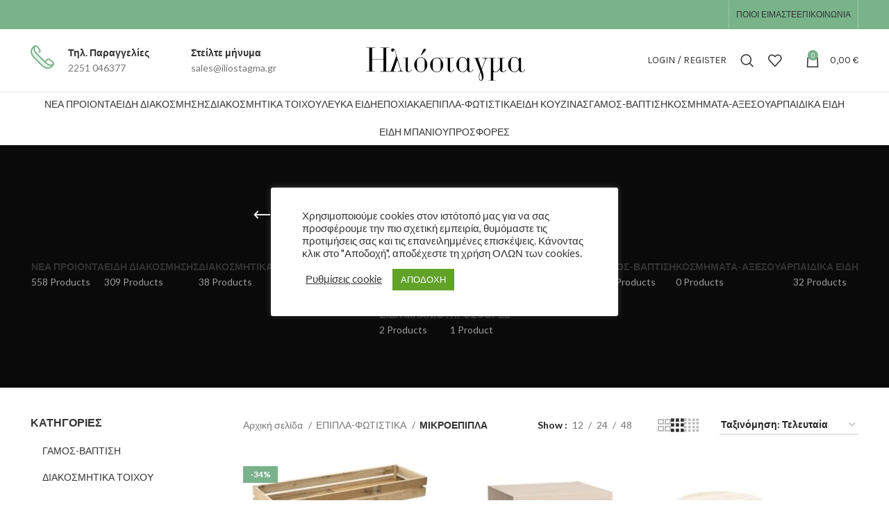

--- FILE ---
content_type: text/html; charset=UTF-8
request_url: https://iliostagma.gr/product-category/epipla-fwtistika/mikroepipla-epipla-fotistika/
body_size: 58455
content:
<!DOCTYPE html>
<html dir="ltr" lang="el" prefix="og: https://ogp.me/ns#">
<head>
	<meta charset="UTF-8">
	<link rel="profile" href="https://gmpg.org/xfn/11">
	<link rel="pingback" href="https://iliostagma.gr/xmlrpc.php">

			<script>window.MSInputMethodContext && document.documentMode && document.write('<script src="https://iliostagma.gr/wp-content/themes/woodmart/js/libs/ie11CustomProperties.min.js"><\/script>');</script>
		<title>ΜΙΚΡΟΕΠΙΠΛΑ - Ηλιόσταγμα</title>

		<!-- All in One SEO 4.9.2 - aioseo.com -->
	<meta name="robots" content="max-image-preview:large" />
	<link rel="canonical" href="https://iliostagma.gr/product-category/epipla-fwtistika/mikroepipla-epipla-fotistika/" />
	<meta name="generator" content="All in One SEO (AIOSEO) 4.9.2" />
		<script type="application/ld+json" class="aioseo-schema">
			{"@context":"https:\/\/schema.org","@graph":[{"@type":"BreadcrumbList","@id":"https:\/\/iliostagma.gr\/product-category\/epipla-fwtistika\/mikroepipla-epipla-fotistika\/#breadcrumblist","itemListElement":[{"@type":"ListItem","@id":"https:\/\/iliostagma.gr#listItem","position":1,"name":"Home","item":"https:\/\/iliostagma.gr","nextItem":{"@type":"ListItem","@id":"https:\/\/iliostagma.gr\/shop\/#listItem","name":"Shop"}},{"@type":"ListItem","@id":"https:\/\/iliostagma.gr\/shop\/#listItem","position":2,"name":"Shop","item":"https:\/\/iliostagma.gr\/shop\/","nextItem":{"@type":"ListItem","@id":"https:\/\/iliostagma.gr\/product-category\/epipla-fwtistika\/#listItem","name":"\u0395\u03a0\u0399\u03a0\u039b\u0391-\u03a6\u03a9\u03a4\u0399\u03a3\u03a4\u0399\u039a\u0391"},"previousItem":{"@type":"ListItem","@id":"https:\/\/iliostagma.gr#listItem","name":"Home"}},{"@type":"ListItem","@id":"https:\/\/iliostagma.gr\/product-category\/epipla-fwtistika\/#listItem","position":3,"name":"\u0395\u03a0\u0399\u03a0\u039b\u0391-\u03a6\u03a9\u03a4\u0399\u03a3\u03a4\u0399\u039a\u0391","item":"https:\/\/iliostagma.gr\/product-category\/epipla-fwtistika\/","nextItem":{"@type":"ListItem","@id":"https:\/\/iliostagma.gr\/product-category\/epipla-fwtistika\/mikroepipla-epipla-fotistika\/#listItem","name":"\u039c\u0399\u039a\u03a1\u039f\u0395\u03a0\u0399\u03a0\u039b\u0391"},"previousItem":{"@type":"ListItem","@id":"https:\/\/iliostagma.gr\/shop\/#listItem","name":"Shop"}},{"@type":"ListItem","@id":"https:\/\/iliostagma.gr\/product-category\/epipla-fwtistika\/mikroepipla-epipla-fotistika\/#listItem","position":4,"name":"\u039c\u0399\u039a\u03a1\u039f\u0395\u03a0\u0399\u03a0\u039b\u0391","previousItem":{"@type":"ListItem","@id":"https:\/\/iliostagma.gr\/product-category\/epipla-fwtistika\/#listItem","name":"\u0395\u03a0\u0399\u03a0\u039b\u0391-\u03a6\u03a9\u03a4\u0399\u03a3\u03a4\u0399\u039a\u0391"}}]},{"@type":"CollectionPage","@id":"https:\/\/iliostagma.gr\/product-category\/epipla-fwtistika\/mikroepipla-epipla-fotistika\/#collectionpage","url":"https:\/\/iliostagma.gr\/product-category\/epipla-fwtistika\/mikroepipla-epipla-fotistika\/","name":"\u039c\u0399\u039a\u03a1\u039f\u0395\u03a0\u0399\u03a0\u039b\u0391 - \u0397\u03bb\u03b9\u03cc\u03c3\u03c4\u03b1\u03b3\u03bc\u03b1","inLanguage":"el","isPartOf":{"@id":"https:\/\/iliostagma.gr\/#website"},"breadcrumb":{"@id":"https:\/\/iliostagma.gr\/product-category\/epipla-fwtistika\/mikroepipla-epipla-fotistika\/#breadcrumblist"}},{"@type":"Organization","@id":"https:\/\/iliostagma.gr\/#organization","name":"\u0397\u03bb\u03b9\u03cc\u03c3\u03c4\u03b1\u03b3\u03bc\u03b1","description":"\u0395\u03af\u03b4\u03b7 \u0394\u03b9\u03b1\u03ba\u03cc\u03c3\u03bc\u03b7\u03c3\u03b7\u03c2 - \u03a3\u03c0\u03b9\u03c4\u03b9\u03bf\u03cd - \u0393\u03ac\u03bc\u03bf\u03c5 - \u0392\u03ac\u03c0\u03c4\u03b9\u03c3\u03b7\u03c2","url":"https:\/\/iliostagma.gr\/","telephone":"+302251046377","logo":{"@type":"ImageObject","url":"https:\/\/iliostagma.gr\/wp-content\/uploads\/2023\/03\/logo-iliostagma60_mobile.png","@id":"https:\/\/iliostagma.gr\/product-category\/epipla-fwtistika\/mikroepipla-epipla-fotistika\/#organizationLogo","width":231,"height":60},"image":{"@id":"https:\/\/iliostagma.gr\/product-category\/epipla-fwtistika\/mikroepipla-epipla-fotistika\/#organizationLogo"},"sameAs":["https:\/\/www.facebook.com\/iliostagma","https:\/\/www.instagram.com\/iliostagma.gr\/"]},{"@type":"WebSite","@id":"https:\/\/iliostagma.gr\/#website","url":"https:\/\/iliostagma.gr\/","name":"\u0397\u03bb\u03b9\u03cc\u03c3\u03c4\u03b1\u03b3\u03bc\u03b1","description":"\u0395\u03af\u03b4\u03b7 \u0394\u03b9\u03b1\u03ba\u03cc\u03c3\u03bc\u03b7\u03c3\u03b7\u03c2 - \u03a3\u03c0\u03b9\u03c4\u03b9\u03bf\u03cd - \u0393\u03ac\u03bc\u03bf\u03c5 - \u0392\u03ac\u03c0\u03c4\u03b9\u03c3\u03b7\u03c2","inLanguage":"el","publisher":{"@id":"https:\/\/iliostagma.gr\/#organization"}}]}
		</script>
		<!-- All in One SEO -->

<link rel='dns-prefetch' href='//fonts.googleapis.com' />
<link rel="alternate" type="application/rss+xml" title="Ροή RSS &raquo; Ηλιόσταγμα" href="https://iliostagma.gr/feed/" />
<link rel="alternate" type="application/rss+xml" title="Ροή Σχολίων &raquo; Ηλιόσταγμα" href="https://iliostagma.gr/comments/feed/" />
<link rel="alternate" type="application/rss+xml" title="Ροή για Ηλιόσταγμα &raquo; ΜΙΚΡΟΕΠΙΠΛΑ Κατηγορία" href="https://iliostagma.gr/product-category/epipla-fwtistika/mikroepipla-epipla-fotistika/feed/" />
		<!-- This site uses the Google Analytics by MonsterInsights plugin v9.11.0 - Using Analytics tracking - https://www.monsterinsights.com/ -->
							<script src="//www.googletagmanager.com/gtag/js?id=G-0T5435Z7EB"  data-cfasync="false" data-wpfc-render="false" type="text/javascript" async></script>
			<script data-cfasync="false" data-wpfc-render="false" type="text/javascript">
				var mi_version = '9.11.0';
				var mi_track_user = true;
				var mi_no_track_reason = '';
								var MonsterInsightsDefaultLocations = {"page_location":"https:\/\/iliostagma.gr\/product-category\/epipla-fwtistika\/mikroepipla-epipla-fotistika\/"};
								if ( typeof MonsterInsightsPrivacyGuardFilter === 'function' ) {
					var MonsterInsightsLocations = (typeof MonsterInsightsExcludeQuery === 'object') ? MonsterInsightsPrivacyGuardFilter( MonsterInsightsExcludeQuery ) : MonsterInsightsPrivacyGuardFilter( MonsterInsightsDefaultLocations );
				} else {
					var MonsterInsightsLocations = (typeof MonsterInsightsExcludeQuery === 'object') ? MonsterInsightsExcludeQuery : MonsterInsightsDefaultLocations;
				}

								var disableStrs = [
										'ga-disable-G-0T5435Z7EB',
									];

				/* Function to detect opted out users */
				function __gtagTrackerIsOptedOut() {
					for (var index = 0; index < disableStrs.length; index++) {
						if (document.cookie.indexOf(disableStrs[index] + '=true') > -1) {
							return true;
						}
					}

					return false;
				}

				/* Disable tracking if the opt-out cookie exists. */
				if (__gtagTrackerIsOptedOut()) {
					for (var index = 0; index < disableStrs.length; index++) {
						window[disableStrs[index]] = true;
					}
				}

				/* Opt-out function */
				function __gtagTrackerOptout() {
					for (var index = 0; index < disableStrs.length; index++) {
						document.cookie = disableStrs[index] + '=true; expires=Thu, 31 Dec 2099 23:59:59 UTC; path=/';
						window[disableStrs[index]] = true;
					}
				}

				if ('undefined' === typeof gaOptout) {
					function gaOptout() {
						__gtagTrackerOptout();
					}
				}
								window.dataLayer = window.dataLayer || [];

				window.MonsterInsightsDualTracker = {
					helpers: {},
					trackers: {},
				};
				if (mi_track_user) {
					function __gtagDataLayer() {
						dataLayer.push(arguments);
					}

					function __gtagTracker(type, name, parameters) {
						if (!parameters) {
							parameters = {};
						}

						if (parameters.send_to) {
							__gtagDataLayer.apply(null, arguments);
							return;
						}

						if (type === 'event') {
														parameters.send_to = monsterinsights_frontend.v4_id;
							var hookName = name;
							if (typeof parameters['event_category'] !== 'undefined') {
								hookName = parameters['event_category'] + ':' + name;
							}

							if (typeof MonsterInsightsDualTracker.trackers[hookName] !== 'undefined') {
								MonsterInsightsDualTracker.trackers[hookName](parameters);
							} else {
								__gtagDataLayer('event', name, parameters);
							}
							
						} else {
							__gtagDataLayer.apply(null, arguments);
						}
					}

					__gtagTracker('js', new Date());
					__gtagTracker('set', {
						'developer_id.dZGIzZG': true,
											});
					if ( MonsterInsightsLocations.page_location ) {
						__gtagTracker('set', MonsterInsightsLocations);
					}
										__gtagTracker('config', 'G-0T5435Z7EB', {"forceSSL":"true","link_attribution":"true"} );
										window.gtag = __gtagTracker;										(function () {
						/* https://developers.google.com/analytics/devguides/collection/analyticsjs/ */
						/* ga and __gaTracker compatibility shim. */
						var noopfn = function () {
							return null;
						};
						var newtracker = function () {
							return new Tracker();
						};
						var Tracker = function () {
							return null;
						};
						var p = Tracker.prototype;
						p.get = noopfn;
						p.set = noopfn;
						p.send = function () {
							var args = Array.prototype.slice.call(arguments);
							args.unshift('send');
							__gaTracker.apply(null, args);
						};
						var __gaTracker = function () {
							var len = arguments.length;
							if (len === 0) {
								return;
							}
							var f = arguments[len - 1];
							if (typeof f !== 'object' || f === null || typeof f.hitCallback !== 'function') {
								if ('send' === arguments[0]) {
									var hitConverted, hitObject = false, action;
									if ('event' === arguments[1]) {
										if ('undefined' !== typeof arguments[3]) {
											hitObject = {
												'eventAction': arguments[3],
												'eventCategory': arguments[2],
												'eventLabel': arguments[4],
												'value': arguments[5] ? arguments[5] : 1,
											}
										}
									}
									if ('pageview' === arguments[1]) {
										if ('undefined' !== typeof arguments[2]) {
											hitObject = {
												'eventAction': 'page_view',
												'page_path': arguments[2],
											}
										}
									}
									if (typeof arguments[2] === 'object') {
										hitObject = arguments[2];
									}
									if (typeof arguments[5] === 'object') {
										Object.assign(hitObject, arguments[5]);
									}
									if ('undefined' !== typeof arguments[1].hitType) {
										hitObject = arguments[1];
										if ('pageview' === hitObject.hitType) {
											hitObject.eventAction = 'page_view';
										}
									}
									if (hitObject) {
										action = 'timing' === arguments[1].hitType ? 'timing_complete' : hitObject.eventAction;
										hitConverted = mapArgs(hitObject);
										__gtagTracker('event', action, hitConverted);
									}
								}
								return;
							}

							function mapArgs(args) {
								var arg, hit = {};
								var gaMap = {
									'eventCategory': 'event_category',
									'eventAction': 'event_action',
									'eventLabel': 'event_label',
									'eventValue': 'event_value',
									'nonInteraction': 'non_interaction',
									'timingCategory': 'event_category',
									'timingVar': 'name',
									'timingValue': 'value',
									'timingLabel': 'event_label',
									'page': 'page_path',
									'location': 'page_location',
									'title': 'page_title',
									'referrer' : 'page_referrer',
								};
								for (arg in args) {
																		if (!(!args.hasOwnProperty(arg) || !gaMap.hasOwnProperty(arg))) {
										hit[gaMap[arg]] = args[arg];
									} else {
										hit[arg] = args[arg];
									}
								}
								return hit;
							}

							try {
								f.hitCallback();
							} catch (ex) {
							}
						};
						__gaTracker.create = newtracker;
						__gaTracker.getByName = newtracker;
						__gaTracker.getAll = function () {
							return [];
						};
						__gaTracker.remove = noopfn;
						__gaTracker.loaded = true;
						window['__gaTracker'] = __gaTracker;
					})();
									} else {
										console.log("");
					(function () {
						function __gtagTracker() {
							return null;
						}

						window['__gtagTracker'] = __gtagTracker;
						window['gtag'] = __gtagTracker;
					})();
									}
			</script>
							<!-- / Google Analytics by MonsterInsights -->
		<style id='wp-img-auto-sizes-contain-inline-css' type='text/css'>
img:is([sizes=auto i],[sizes^="auto," i]){contain-intrinsic-size:3000px 1500px}
/*# sourceURL=wp-img-auto-sizes-contain-inline-css */
</style>
<link rel='stylesheet' id='woo-conditional-shipping-blocks-style-css' href='https://iliostagma.gr/wp-content/plugins/conditional-shipping-for-woocommerce/frontend/css/woo-conditional-shipping.css?ver=3.6.0.free' type='text/css' media='all' />
<link rel='stylesheet' id='themecomplete-epo-css' href='https://iliostagma.gr/wp-content/plugins/woocommerce-tm-extra-product-options/assets/css/epo.min.css?ver=7.5.5' type='text/css' media='all' />
<link rel='stylesheet' id='themecomplete-epo-smallscreen-css' href='https://iliostagma.gr/wp-content/plugins/woocommerce-tm-extra-product-options/assets/css/tm-epo-smallscreen.min.css?ver=7.5.5' type='text/css' media='only screen and (max-width: 768px)' />
<style id='wp-block-library-inline-css' type='text/css'>
:root{--wp-block-synced-color:#7a00df;--wp-block-synced-color--rgb:122,0,223;--wp-bound-block-color:var(--wp-block-synced-color);--wp-editor-canvas-background:#ddd;--wp-admin-theme-color:#007cba;--wp-admin-theme-color--rgb:0,124,186;--wp-admin-theme-color-darker-10:#006ba1;--wp-admin-theme-color-darker-10--rgb:0,107,160.5;--wp-admin-theme-color-darker-20:#005a87;--wp-admin-theme-color-darker-20--rgb:0,90,135;--wp-admin-border-width-focus:2px}@media (min-resolution:192dpi){:root{--wp-admin-border-width-focus:1.5px}}.wp-element-button{cursor:pointer}:root .has-very-light-gray-background-color{background-color:#eee}:root .has-very-dark-gray-background-color{background-color:#313131}:root .has-very-light-gray-color{color:#eee}:root .has-very-dark-gray-color{color:#313131}:root .has-vivid-green-cyan-to-vivid-cyan-blue-gradient-background{background:linear-gradient(135deg,#00d084,#0693e3)}:root .has-purple-crush-gradient-background{background:linear-gradient(135deg,#34e2e4,#4721fb 50%,#ab1dfe)}:root .has-hazy-dawn-gradient-background{background:linear-gradient(135deg,#faaca8,#dad0ec)}:root .has-subdued-olive-gradient-background{background:linear-gradient(135deg,#fafae1,#67a671)}:root .has-atomic-cream-gradient-background{background:linear-gradient(135deg,#fdd79a,#004a59)}:root .has-nightshade-gradient-background{background:linear-gradient(135deg,#330968,#31cdcf)}:root .has-midnight-gradient-background{background:linear-gradient(135deg,#020381,#2874fc)}:root{--wp--preset--font-size--normal:16px;--wp--preset--font-size--huge:42px}.has-regular-font-size{font-size:1em}.has-larger-font-size{font-size:2.625em}.has-normal-font-size{font-size:var(--wp--preset--font-size--normal)}.has-huge-font-size{font-size:var(--wp--preset--font-size--huge)}.has-text-align-center{text-align:center}.has-text-align-left{text-align:left}.has-text-align-right{text-align:right}.has-fit-text{white-space:nowrap!important}#end-resizable-editor-section{display:none}.aligncenter{clear:both}.items-justified-left{justify-content:flex-start}.items-justified-center{justify-content:center}.items-justified-right{justify-content:flex-end}.items-justified-space-between{justify-content:space-between}.screen-reader-text{border:0;clip-path:inset(50%);height:1px;margin:-1px;overflow:hidden;padding:0;position:absolute;width:1px;word-wrap:normal!important}.screen-reader-text:focus{background-color:#ddd;clip-path:none;color:#444;display:block;font-size:1em;height:auto;left:5px;line-height:normal;padding:15px 23px 14px;text-decoration:none;top:5px;width:auto;z-index:100000}html :where(.has-border-color){border-style:solid}html :where([style*=border-top-color]){border-top-style:solid}html :where([style*=border-right-color]){border-right-style:solid}html :where([style*=border-bottom-color]){border-bottom-style:solid}html :where([style*=border-left-color]){border-left-style:solid}html :where([style*=border-width]){border-style:solid}html :where([style*=border-top-width]){border-top-style:solid}html :where([style*=border-right-width]){border-right-style:solid}html :where([style*=border-bottom-width]){border-bottom-style:solid}html :where([style*=border-left-width]){border-left-style:solid}html :where(img[class*=wp-image-]){height:auto;max-width:100%}:where(figure){margin:0 0 1em}html :where(.is-position-sticky){--wp-admin--admin-bar--position-offset:var(--wp-admin--admin-bar--height,0px)}@media screen and (max-width:600px){html :where(.is-position-sticky){--wp-admin--admin-bar--position-offset:0px}}

/*# sourceURL=wp-block-library-inline-css */
</style><style id='global-styles-inline-css' type='text/css'>
:root{--wp--preset--aspect-ratio--square: 1;--wp--preset--aspect-ratio--4-3: 4/3;--wp--preset--aspect-ratio--3-4: 3/4;--wp--preset--aspect-ratio--3-2: 3/2;--wp--preset--aspect-ratio--2-3: 2/3;--wp--preset--aspect-ratio--16-9: 16/9;--wp--preset--aspect-ratio--9-16: 9/16;--wp--preset--color--black: #000000;--wp--preset--color--cyan-bluish-gray: #abb8c3;--wp--preset--color--white: #ffffff;--wp--preset--color--pale-pink: #f78da7;--wp--preset--color--vivid-red: #cf2e2e;--wp--preset--color--luminous-vivid-orange: #ff6900;--wp--preset--color--luminous-vivid-amber: #fcb900;--wp--preset--color--light-green-cyan: #7bdcb5;--wp--preset--color--vivid-green-cyan: #00d084;--wp--preset--color--pale-cyan-blue: #8ed1fc;--wp--preset--color--vivid-cyan-blue: #0693e3;--wp--preset--color--vivid-purple: #9b51e0;--wp--preset--gradient--vivid-cyan-blue-to-vivid-purple: linear-gradient(135deg,rgb(6,147,227) 0%,rgb(155,81,224) 100%);--wp--preset--gradient--light-green-cyan-to-vivid-green-cyan: linear-gradient(135deg,rgb(122,220,180) 0%,rgb(0,208,130) 100%);--wp--preset--gradient--luminous-vivid-amber-to-luminous-vivid-orange: linear-gradient(135deg,rgb(252,185,0) 0%,rgb(255,105,0) 100%);--wp--preset--gradient--luminous-vivid-orange-to-vivid-red: linear-gradient(135deg,rgb(255,105,0) 0%,rgb(207,46,46) 100%);--wp--preset--gradient--very-light-gray-to-cyan-bluish-gray: linear-gradient(135deg,rgb(238,238,238) 0%,rgb(169,184,195) 100%);--wp--preset--gradient--cool-to-warm-spectrum: linear-gradient(135deg,rgb(74,234,220) 0%,rgb(151,120,209) 20%,rgb(207,42,186) 40%,rgb(238,44,130) 60%,rgb(251,105,98) 80%,rgb(254,248,76) 100%);--wp--preset--gradient--blush-light-purple: linear-gradient(135deg,rgb(255,206,236) 0%,rgb(152,150,240) 100%);--wp--preset--gradient--blush-bordeaux: linear-gradient(135deg,rgb(254,205,165) 0%,rgb(254,45,45) 50%,rgb(107,0,62) 100%);--wp--preset--gradient--luminous-dusk: linear-gradient(135deg,rgb(255,203,112) 0%,rgb(199,81,192) 50%,rgb(65,88,208) 100%);--wp--preset--gradient--pale-ocean: linear-gradient(135deg,rgb(255,245,203) 0%,rgb(182,227,212) 50%,rgb(51,167,181) 100%);--wp--preset--gradient--electric-grass: linear-gradient(135deg,rgb(202,248,128) 0%,rgb(113,206,126) 100%);--wp--preset--gradient--midnight: linear-gradient(135deg,rgb(2,3,129) 0%,rgb(40,116,252) 100%);--wp--preset--font-size--small: 13px;--wp--preset--font-size--medium: 20px;--wp--preset--font-size--large: 36px;--wp--preset--font-size--x-large: 42px;--wp--preset--spacing--20: 0.44rem;--wp--preset--spacing--30: 0.67rem;--wp--preset--spacing--40: 1rem;--wp--preset--spacing--50: 1.5rem;--wp--preset--spacing--60: 2.25rem;--wp--preset--spacing--70: 3.38rem;--wp--preset--spacing--80: 5.06rem;--wp--preset--shadow--natural: 6px 6px 9px rgba(0, 0, 0, 0.2);--wp--preset--shadow--deep: 12px 12px 50px rgba(0, 0, 0, 0.4);--wp--preset--shadow--sharp: 6px 6px 0px rgba(0, 0, 0, 0.2);--wp--preset--shadow--outlined: 6px 6px 0px -3px rgb(255, 255, 255), 6px 6px rgb(0, 0, 0);--wp--preset--shadow--crisp: 6px 6px 0px rgb(0, 0, 0);}:where(.is-layout-flex){gap: 0.5em;}:where(.is-layout-grid){gap: 0.5em;}body .is-layout-flex{display: flex;}.is-layout-flex{flex-wrap: wrap;align-items: center;}.is-layout-flex > :is(*, div){margin: 0;}body .is-layout-grid{display: grid;}.is-layout-grid > :is(*, div){margin: 0;}:where(.wp-block-columns.is-layout-flex){gap: 2em;}:where(.wp-block-columns.is-layout-grid){gap: 2em;}:where(.wp-block-post-template.is-layout-flex){gap: 1.25em;}:where(.wp-block-post-template.is-layout-grid){gap: 1.25em;}.has-black-color{color: var(--wp--preset--color--black) !important;}.has-cyan-bluish-gray-color{color: var(--wp--preset--color--cyan-bluish-gray) !important;}.has-white-color{color: var(--wp--preset--color--white) !important;}.has-pale-pink-color{color: var(--wp--preset--color--pale-pink) !important;}.has-vivid-red-color{color: var(--wp--preset--color--vivid-red) !important;}.has-luminous-vivid-orange-color{color: var(--wp--preset--color--luminous-vivid-orange) !important;}.has-luminous-vivid-amber-color{color: var(--wp--preset--color--luminous-vivid-amber) !important;}.has-light-green-cyan-color{color: var(--wp--preset--color--light-green-cyan) !important;}.has-vivid-green-cyan-color{color: var(--wp--preset--color--vivid-green-cyan) !important;}.has-pale-cyan-blue-color{color: var(--wp--preset--color--pale-cyan-blue) !important;}.has-vivid-cyan-blue-color{color: var(--wp--preset--color--vivid-cyan-blue) !important;}.has-vivid-purple-color{color: var(--wp--preset--color--vivid-purple) !important;}.has-black-background-color{background-color: var(--wp--preset--color--black) !important;}.has-cyan-bluish-gray-background-color{background-color: var(--wp--preset--color--cyan-bluish-gray) !important;}.has-white-background-color{background-color: var(--wp--preset--color--white) !important;}.has-pale-pink-background-color{background-color: var(--wp--preset--color--pale-pink) !important;}.has-vivid-red-background-color{background-color: var(--wp--preset--color--vivid-red) !important;}.has-luminous-vivid-orange-background-color{background-color: var(--wp--preset--color--luminous-vivid-orange) !important;}.has-luminous-vivid-amber-background-color{background-color: var(--wp--preset--color--luminous-vivid-amber) !important;}.has-light-green-cyan-background-color{background-color: var(--wp--preset--color--light-green-cyan) !important;}.has-vivid-green-cyan-background-color{background-color: var(--wp--preset--color--vivid-green-cyan) !important;}.has-pale-cyan-blue-background-color{background-color: var(--wp--preset--color--pale-cyan-blue) !important;}.has-vivid-cyan-blue-background-color{background-color: var(--wp--preset--color--vivid-cyan-blue) !important;}.has-vivid-purple-background-color{background-color: var(--wp--preset--color--vivid-purple) !important;}.has-black-border-color{border-color: var(--wp--preset--color--black) !important;}.has-cyan-bluish-gray-border-color{border-color: var(--wp--preset--color--cyan-bluish-gray) !important;}.has-white-border-color{border-color: var(--wp--preset--color--white) !important;}.has-pale-pink-border-color{border-color: var(--wp--preset--color--pale-pink) !important;}.has-vivid-red-border-color{border-color: var(--wp--preset--color--vivid-red) !important;}.has-luminous-vivid-orange-border-color{border-color: var(--wp--preset--color--luminous-vivid-orange) !important;}.has-luminous-vivid-amber-border-color{border-color: var(--wp--preset--color--luminous-vivid-amber) !important;}.has-light-green-cyan-border-color{border-color: var(--wp--preset--color--light-green-cyan) !important;}.has-vivid-green-cyan-border-color{border-color: var(--wp--preset--color--vivid-green-cyan) !important;}.has-pale-cyan-blue-border-color{border-color: var(--wp--preset--color--pale-cyan-blue) !important;}.has-vivid-cyan-blue-border-color{border-color: var(--wp--preset--color--vivid-cyan-blue) !important;}.has-vivid-purple-border-color{border-color: var(--wp--preset--color--vivid-purple) !important;}.has-vivid-cyan-blue-to-vivid-purple-gradient-background{background: var(--wp--preset--gradient--vivid-cyan-blue-to-vivid-purple) !important;}.has-light-green-cyan-to-vivid-green-cyan-gradient-background{background: var(--wp--preset--gradient--light-green-cyan-to-vivid-green-cyan) !important;}.has-luminous-vivid-amber-to-luminous-vivid-orange-gradient-background{background: var(--wp--preset--gradient--luminous-vivid-amber-to-luminous-vivid-orange) !important;}.has-luminous-vivid-orange-to-vivid-red-gradient-background{background: var(--wp--preset--gradient--luminous-vivid-orange-to-vivid-red) !important;}.has-very-light-gray-to-cyan-bluish-gray-gradient-background{background: var(--wp--preset--gradient--very-light-gray-to-cyan-bluish-gray) !important;}.has-cool-to-warm-spectrum-gradient-background{background: var(--wp--preset--gradient--cool-to-warm-spectrum) !important;}.has-blush-light-purple-gradient-background{background: var(--wp--preset--gradient--blush-light-purple) !important;}.has-blush-bordeaux-gradient-background{background: var(--wp--preset--gradient--blush-bordeaux) !important;}.has-luminous-dusk-gradient-background{background: var(--wp--preset--gradient--luminous-dusk) !important;}.has-pale-ocean-gradient-background{background: var(--wp--preset--gradient--pale-ocean) !important;}.has-electric-grass-gradient-background{background: var(--wp--preset--gradient--electric-grass) !important;}.has-midnight-gradient-background{background: var(--wp--preset--gradient--midnight) !important;}.has-small-font-size{font-size: var(--wp--preset--font-size--small) !important;}.has-medium-font-size{font-size: var(--wp--preset--font-size--medium) !important;}.has-large-font-size{font-size: var(--wp--preset--font-size--large) !important;}.has-x-large-font-size{font-size: var(--wp--preset--font-size--x-large) !important;}
/*# sourceURL=global-styles-inline-css */
</style>

<style id='classic-theme-styles-inline-css' type='text/css'>
/*! This file is auto-generated */
.wp-block-button__link{color:#fff;background-color:#32373c;border-radius:9999px;box-shadow:none;text-decoration:none;padding:calc(.667em + 2px) calc(1.333em + 2px);font-size:1.125em}.wp-block-file__button{background:#32373c;color:#fff;text-decoration:none}
/*# sourceURL=/wp-includes/css/classic-themes.min.css */
</style>
<link rel='stylesheet' id='cardlink-payment-gateway-css' href='https://iliostagma.gr/wp-content/plugins/cardlink-payment-gateway-woocommerce-1.0.10/public/css/cardlink-payment-gateway-public.css?ver=1.0.10' type='text/css' media='all' />
<link rel='stylesheet' id='cookie-law-info-css' href='https://iliostagma.gr/wp-content/plugins/cookie-law-info/legacy/public/css/cookie-law-info-public.css?ver=3.3.8' type='text/css' media='all' />
<link rel='stylesheet' id='cookie-law-info-gdpr-css' href='https://iliostagma.gr/wp-content/plugins/cookie-law-info/legacy/public/css/cookie-law-info-gdpr.css?ver=3.3.8' type='text/css' media='all' />
<style id='woocommerce-inline-inline-css' type='text/css'>
.woocommerce form .form-row .required { visibility: visible; }
/*# sourceURL=woocommerce-inline-inline-css */
</style>
<link rel='stylesheet' id='woo_conditional_payments_css-css' href='https://iliostagma.gr/wp-content/plugins/conditional-payments-for-woocommerce/frontend/css/woo-conditional-payments.css?ver=3.4.0' type='text/css' media='all' />
<link rel='stylesheet' id='woo_conditional_shipping_css-css' href='https://iliostagma.gr/wp-content/plugins/conditional-shipping-for-woocommerce/includes/frontend/../../frontend/css/woo-conditional-shipping.css?ver=3.6.0.free' type='text/css' media='all' />
<link rel='stylesheet' id='js_composer_front-css' href='https://iliostagma.gr/wp-content/plugins/js_composer/assets/css/js_composer.min.css?ver=6.10.0' type='text/css' media='all' />
<link rel='stylesheet' id='bootstrap-css' href='https://iliostagma.gr/wp-content/themes/woodmart/css/bootstrap-light.min.css?ver=7.1.4' type='text/css' media='all' />
<link rel='stylesheet' id='woodmart-style-css' href='https://iliostagma.gr/wp-content/themes/woodmart/css/parts/base.min.css?ver=7.1.4' type='text/css' media='all' />
<link rel='stylesheet' id='wd-widget-wd-recent-posts-css' href='https://iliostagma.gr/wp-content/themes/woodmart/css/parts/widget-wd-recent-posts.min.css?ver=7.1.4' type='text/css' media='all' />
<link rel='stylesheet' id='wd-widget-wd-layered-nav-css' href='https://iliostagma.gr/wp-content/themes/woodmart/css/parts/woo-widget-wd-layered-nav.min.css?ver=7.1.4' type='text/css' media='all' />
<link rel='stylesheet' id='wd-woo-mod-swatches-base-css' href='https://iliostagma.gr/wp-content/themes/woodmart/css/parts/woo-mod-swatches-base.min.css?ver=7.1.4' type='text/css' media='all' />
<link rel='stylesheet' id='wd-woo-mod-swatches-filter-css' href='https://iliostagma.gr/wp-content/themes/woodmart/css/parts/woo-mod-swatches-filter.min.css?ver=7.1.4' type='text/css' media='all' />
<link rel='stylesheet' id='wd-widget-product-cat-css' href='https://iliostagma.gr/wp-content/themes/woodmart/css/parts/woo-widget-product-cat.min.css?ver=7.1.4' type='text/css' media='all' />
<link rel='stylesheet' id='wd-widget-product-list-css' href='https://iliostagma.gr/wp-content/themes/woodmart/css/parts/woo-widget-product-list.min.css?ver=7.1.4' type='text/css' media='all' />
<link rel='stylesheet' id='wd-widget-slider-price-filter-css' href='https://iliostagma.gr/wp-content/themes/woodmart/css/parts/woo-widget-slider-price-filter.min.css?ver=7.1.4' type='text/css' media='all' />
<link rel='stylesheet' id='wd-wp-gutenberg-css' href='https://iliostagma.gr/wp-content/themes/woodmart/css/parts/wp-gutenberg.min.css?ver=7.1.4' type='text/css' media='all' />
<link rel='stylesheet' id='wd-wpcf7-css' href='https://iliostagma.gr/wp-content/themes/woodmart/css/parts/int-wpcf7.min.css?ver=7.1.4' type='text/css' media='all' />
<link rel='stylesheet' id='wd-wpbakery-base-css' href='https://iliostagma.gr/wp-content/themes/woodmart/css/parts/int-wpb-base.min.css?ver=7.1.4' type='text/css' media='all' />
<link rel='stylesheet' id='wd-wpbakery-base-deprecated-css' href='https://iliostagma.gr/wp-content/themes/woodmart/css/parts/int-wpb-base-deprecated.min.css?ver=7.1.4' type='text/css' media='all' />
<link rel='stylesheet' id='wd-notices-fixed-css' href='https://iliostagma.gr/wp-content/themes/woodmart/css/parts/woo-opt-sticky-notices.min.css?ver=7.1.4' type='text/css' media='all' />
<link rel='stylesheet' id='wd-woocommerce-base-css' href='https://iliostagma.gr/wp-content/themes/woodmart/css/parts/woocommerce-base.min.css?ver=7.1.4' type='text/css' media='all' />
<link rel='stylesheet' id='wd-mod-star-rating-css' href='https://iliostagma.gr/wp-content/themes/woodmart/css/parts/mod-star-rating.min.css?ver=7.1.4' type='text/css' media='all' />
<link rel='stylesheet' id='wd-woo-el-track-order-css' href='https://iliostagma.gr/wp-content/themes/woodmart/css/parts/woo-el-track-order.min.css?ver=7.1.4' type='text/css' media='all' />
<link rel='stylesheet' id='wd-woo-gutenberg-css' href='https://iliostagma.gr/wp-content/themes/woodmart/css/parts/woo-gutenberg.min.css?ver=7.1.4' type='text/css' media='all' />
<link rel='stylesheet' id='wd-widget-active-filters-css' href='https://iliostagma.gr/wp-content/themes/woodmart/css/parts/woo-widget-active-filters.min.css?ver=7.1.4' type='text/css' media='all' />
<link rel='stylesheet' id='wd-woo-shop-opt-shop-ajax-css' href='https://iliostagma.gr/wp-content/themes/woodmart/css/parts/woo-shop-opt-shop-ajax.min.css?ver=7.1.4' type='text/css' media='all' />
<link rel='stylesheet' id='wd-woo-shop-predefined-css' href='https://iliostagma.gr/wp-content/themes/woodmart/css/parts/woo-shop-predefined.min.css?ver=7.1.4' type='text/css' media='all' />
<link rel='stylesheet' id='wd-shop-title-categories-css' href='https://iliostagma.gr/wp-content/themes/woodmart/css/parts/woo-categories-loop-nav.min.css?ver=7.1.4' type='text/css' media='all' />
<link rel='stylesheet' id='wd-woo-categories-loop-nav-mobile-accordion-css' href='https://iliostagma.gr/wp-content/themes/woodmart/css/parts/woo-categories-loop-nav-mobile-accordion.min.css?ver=7.1.4' type='text/css' media='all' />
<link rel='stylesheet' id='wd-woo-shop-el-products-per-page-css' href='https://iliostagma.gr/wp-content/themes/woodmart/css/parts/woo-shop-el-products-per-page.min.css?ver=7.1.4' type='text/css' media='all' />
<link rel='stylesheet' id='wd-woo-shop-page-title-css' href='https://iliostagma.gr/wp-content/themes/woodmart/css/parts/woo-shop-page-title.min.css?ver=7.1.4' type='text/css' media='all' />
<link rel='stylesheet' id='wd-woo-mod-shop-loop-head-css' href='https://iliostagma.gr/wp-content/themes/woodmart/css/parts/woo-mod-shop-loop-head.min.css?ver=7.1.4' type='text/css' media='all' />
<link rel='stylesheet' id='wd-woo-shop-el-order-by-css' href='https://iliostagma.gr/wp-content/themes/woodmart/css/parts/woo-shop-el-order-by.min.css?ver=7.1.4' type='text/css' media='all' />
<link rel='stylesheet' id='wd-woo-shop-el-products-view-css' href='https://iliostagma.gr/wp-content/themes/woodmart/css/parts/woo-shop-el-products-view.min.css?ver=7.1.4' type='text/css' media='all' />
<link rel='stylesheet' id='child-style-css' href='https://iliostagma.gr/wp-content/themes/woodmart-child/style.css?ver=7.1.4' type='text/css' media='all' />
<link rel='stylesheet' id='wd-header-base-css' href='https://iliostagma.gr/wp-content/themes/woodmart/css/parts/header-base.min.css?ver=7.1.4' type='text/css' media='all' />
<link rel='stylesheet' id='wd-mod-tools-css' href='https://iliostagma.gr/wp-content/themes/woodmart/css/parts/mod-tools.min.css?ver=7.1.4' type='text/css' media='all' />
<link rel='stylesheet' id='wd-header-elements-base-css' href='https://iliostagma.gr/wp-content/themes/woodmart/css/parts/header-el-base.min.css?ver=7.1.4' type='text/css' media='all' />
<link rel='stylesheet' id='wd-social-icons-css' href='https://iliostagma.gr/wp-content/themes/woodmart/css/parts/el-social-icons.min.css?ver=7.1.4' type='text/css' media='all' />
<link rel='stylesheet' id='wd-info-box-css' href='https://iliostagma.gr/wp-content/themes/woodmart/css/parts/el-info-box.min.css?ver=7.1.4' type='text/css' media='all' />
<link rel='stylesheet' id='wd-woo-mod-login-form-css' href='https://iliostagma.gr/wp-content/themes/woodmart/css/parts/woo-mod-login-form.min.css?ver=7.1.4' type='text/css' media='all' />
<link rel='stylesheet' id='wd-header-my-account-css' href='https://iliostagma.gr/wp-content/themes/woodmart/css/parts/header-el-my-account.min.css?ver=7.1.4' type='text/css' media='all' />
<link rel='stylesheet' id='wd-header-search-css' href='https://iliostagma.gr/wp-content/themes/woodmart/css/parts/header-el-search.min.css?ver=7.1.4' type='text/css' media='all' />
<link rel='stylesheet' id='wd-header-cart-side-css' href='https://iliostagma.gr/wp-content/themes/woodmart/css/parts/header-el-cart-side.min.css?ver=7.1.4' type='text/css' media='all' />
<link rel='stylesheet' id='wd-header-cart-css' href='https://iliostagma.gr/wp-content/themes/woodmart/css/parts/header-el-cart.min.css?ver=7.1.4' type='text/css' media='all' />
<link rel='stylesheet' id='wd-widget-shopping-cart-css' href='https://iliostagma.gr/wp-content/themes/woodmart/css/parts/woo-widget-shopping-cart.min.css?ver=7.1.4' type='text/css' media='all' />
<link rel='stylesheet' id='wd-page-title-css' href='https://iliostagma.gr/wp-content/themes/woodmart/css/parts/page-title.min.css?ver=7.1.4' type='text/css' media='all' />
<link rel='stylesheet' id='wd-off-canvas-sidebar-css' href='https://iliostagma.gr/wp-content/themes/woodmart/css/parts/opt-off-canvas-sidebar.min.css?ver=7.1.4' type='text/css' media='all' />
<link rel='stylesheet' id='wd-woo-mod-swatches-style-1-css' href='https://iliostagma.gr/wp-content/themes/woodmart/css/parts/woo-mod-swatches-style-1.min.css?ver=7.1.4' type='text/css' media='all' />
<link rel='stylesheet' id='wd-woo-mod-swatches-style-4-css' href='https://iliostagma.gr/wp-content/themes/woodmart/css/parts/woo-mod-swatches-style-4.min.css?ver=7.1.4' type='text/css' media='all' />
<link rel='stylesheet' id='wd-shop-filter-area-css' href='https://iliostagma.gr/wp-content/themes/woodmart/css/parts/woo-shop-el-filters-area.min.css?ver=7.1.4' type='text/css' media='all' />
<link rel='stylesheet' id='wd-sticky-loader-css' href='https://iliostagma.gr/wp-content/themes/woodmart/css/parts/mod-sticky-loader.min.css?ver=7.1.4' type='text/css' media='all' />
<link rel='stylesheet' id='wd-product-loop-css' href='https://iliostagma.gr/wp-content/themes/woodmart/css/parts/woo-product-loop.min.css?ver=7.1.4' type='text/css' media='all' />
<link rel='stylesheet' id='wd-product-loop-base-css' href='https://iliostagma.gr/wp-content/themes/woodmart/css/parts/woo-product-loop-base.min.css?ver=7.1.4' type='text/css' media='all' />
<link rel='stylesheet' id='wd-woo-mod-add-btn-replace-css' href='https://iliostagma.gr/wp-content/themes/woodmart/css/parts/woo-mod-add-btn-replace.min.css?ver=7.1.4' type='text/css' media='all' />
<link rel='stylesheet' id='wd-woo-mod-quantity-css' href='https://iliostagma.gr/wp-content/themes/woodmart/css/parts/woo-mod-quantity.min.css?ver=7.1.4' type='text/css' media='all' />
<link rel='stylesheet' id='wd-woo-mod-quantity-overlap-css' href='https://iliostagma.gr/wp-content/themes/woodmart/css/parts/woo-mod-quantity-overlap.min.css?ver=7.1.4' type='text/css' media='all' />
<link rel='stylesheet' id='wd-mod-more-description-css' href='https://iliostagma.gr/wp-content/themes/woodmart/css/parts/mod-more-description.min.css?ver=7.1.4' type='text/css' media='all' />
<link rel='stylesheet' id='wd-categories-loop-default-css' href='https://iliostagma.gr/wp-content/themes/woodmart/css/parts/woo-categories-loop-default-old.min.css?ver=7.1.4' type='text/css' media='all' />
<link rel='stylesheet' id='wd-categories-loop-css' href='https://iliostagma.gr/wp-content/themes/woodmart/css/parts/woo-categories-loop-old.min.css?ver=7.1.4' type='text/css' media='all' />
<link rel='stylesheet' id='wd-mfp-popup-css' href='https://iliostagma.gr/wp-content/themes/woodmart/css/parts/lib-magnific-popup.min.css?ver=7.1.4' type='text/css' media='all' />
<link rel='stylesheet' id='wd-woo-mod-product-labels-css' href='https://iliostagma.gr/wp-content/themes/woodmart/css/parts/woo-mod-product-labels.min.css?ver=7.1.4' type='text/css' media='all' />
<link rel='stylesheet' id='wd-woo-mod-product-labels-rect-css' href='https://iliostagma.gr/wp-content/themes/woodmart/css/parts/woo-mod-product-labels-rect.min.css?ver=7.1.4' type='text/css' media='all' />
<link rel='stylesheet' id='wd-footer-base-css' href='https://iliostagma.gr/wp-content/themes/woodmart/css/parts/footer-base.min.css?ver=7.1.4' type='text/css' media='all' />
<link rel='stylesheet' id='wd-responsive-text-css' href='https://iliostagma.gr/wp-content/themes/woodmart/css/parts/el-responsive-text.min.css?ver=7.1.4' type='text/css' media='all' />
<link rel='stylesheet' id='wd-scroll-top-css' href='https://iliostagma.gr/wp-content/themes/woodmart/css/parts/opt-scrolltotop.min.css?ver=7.1.4' type='text/css' media='all' />
<link rel='stylesheet' id='wd-wd-search-results-css' href='https://iliostagma.gr/wp-content/themes/woodmart/css/parts/wd-search-results.min.css?ver=7.1.4' type='text/css' media='all' />
<link rel='stylesheet' id='wd-wd-search-form-css' href='https://iliostagma.gr/wp-content/themes/woodmart/css/parts/wd-search-form.min.css?ver=7.1.4' type='text/css' media='all' />
<link rel='stylesheet' id='wd-header-my-account-sidebar-css' href='https://iliostagma.gr/wp-content/themes/woodmart/css/parts/header-el-my-account-sidebar.min.css?ver=7.1.4' type='text/css' media='all' />
<link rel='stylesheet' id='wd-header-search-fullscreen-css' href='https://iliostagma.gr/wp-content/themes/woodmart/css/parts/header-el-search-fullscreen-general.min.css?ver=7.1.4' type='text/css' media='all' />
<link rel='stylesheet' id='wd-header-search-fullscreen-1-css' href='https://iliostagma.gr/wp-content/themes/woodmart/css/parts/header-el-search-fullscreen-1.min.css?ver=7.1.4' type='text/css' media='all' />
<link rel='stylesheet' id='xts-style-header_392513-css' href='https://iliostagma.gr/wp-content/uploads/2025/12/xts-header_392513-1766127869.css?ver=7.1.4' type='text/css' media='all' />
<link rel='stylesheet' id='xts-style-theme_settings_default-css' href='https://iliostagma.gr/wp-content/uploads/2023/03/xts-theme_settings_default-1678705840.css?ver=7.1.4' type='text/css' media='all' />
<link rel='stylesheet' id='xts-google-fonts-css' href='https://fonts.googleapis.com/css?family=Lato%3A400%2C700%7CLora%3A400%2C600%7CPoppins%3A400%2C600%2C500%7CKarla%3A400%2C600&#038;ver=7.1.4' type='text/css' media='all' />
<script type="text/javascript" src="https://iliostagma.gr/wp-includes/js/jquery/jquery.min.js?ver=3.7.1" id="jquery-core-js"></script>
<script type="text/javascript" src="https://iliostagma.gr/wp-includes/js/jquery/jquery-migrate.min.js?ver=3.4.1" id="jquery-migrate-js"></script>
<script type="text/javascript" src="https://iliostagma.gr/wp-content/plugins/google-analytics-for-wordpress/assets/js/frontend-gtag.min.js?ver=9.11.0" id="monsterinsights-frontend-script-js" async="async" data-wp-strategy="async"></script>
<script data-cfasync="false" data-wpfc-render="false" type="text/javascript" id='monsterinsights-frontend-script-js-extra'>/* <![CDATA[ */
var monsterinsights_frontend = {"js_events_tracking":"true","download_extensions":"doc,pdf,ppt,zip,xls,docx,pptx,xlsx","inbound_paths":"[{\"path\":\"\\\/go\\\/\",\"label\":\"affiliate\"},{\"path\":\"\\\/recommend\\\/\",\"label\":\"affiliate\"}]","home_url":"https:\/\/iliostagma.gr","hash_tracking":"false","v4_id":"G-0T5435Z7EB"};/* ]]> */
</script>
<script type="text/javascript" id="cardlink-payment-gateway-js-extra">
/* <![CDATA[ */
var urls = {"home":"https://iliostagma.gr","theme":"/var/www/vhosts/22180582731.thesite.link/iliostagma.gr/wp-content/themes/woodmart","plugins":"https://iliostagma.gr/wp-content/plugins","assets":"https://iliostagma.gr/wp-content/themes/woodmart-child/assets","ajax":"https://iliostagma.gr/wp-admin/admin-ajax.php"};
//# sourceURL=cardlink-payment-gateway-js-extra
/* ]]> */
</script>
<script type="text/javascript" src="https://iliostagma.gr/wp-content/plugins/cardlink-payment-gateway-woocommerce-1.0.10/public/js/cardlink-payment-gateway-public.js?ver=1.0.10" id="cardlink-payment-gateway-js"></script>
<script type="text/javascript" id="cookie-law-info-js-extra">
/* <![CDATA[ */
var Cli_Data = {"nn_cookie_ids":[],"cookielist":[],"non_necessary_cookies":[],"ccpaEnabled":"","ccpaRegionBased":"","ccpaBarEnabled":"","strictlyEnabled":["necessary","obligatoire"],"ccpaType":"gdpr","js_blocking":"1","custom_integration":"","triggerDomRefresh":"","secure_cookies":""};
var cli_cookiebar_settings = {"animate_speed_hide":"500","animate_speed_show":"500","background":"#FFF","border":"#b1a6a6c2","border_on":"","button_1_button_colour":"#61a229","button_1_button_hover":"#4e8221","button_1_link_colour":"#fff","button_1_as_button":"1","button_1_new_win":"","button_2_button_colour":"#333","button_2_button_hover":"#292929","button_2_link_colour":"#444","button_2_as_button":"","button_2_hidebar":"","button_3_button_colour":"#3566bb","button_3_button_hover":"#2a5296","button_3_link_colour":"#fff","button_3_as_button":"1","button_3_new_win":"","button_4_button_colour":"#000","button_4_button_hover":"#000000","button_4_link_colour":"#333333","button_4_as_button":"","button_7_button_colour":"#61a229","button_7_button_hover":"#4e8221","button_7_link_colour":"#fff","button_7_as_button":"1","button_7_new_win":"","font_family":"inherit","header_fix":"1","notify_animate_hide":"1","notify_animate_show":"","notify_div_id":"#cookie-law-info-bar","notify_position_horizontal":"right","notify_position_vertical":"bottom","scroll_close":"","scroll_close_reload":"","accept_close_reload":"","reject_close_reload":"","showagain_tab":"","showagain_background":"#fff","showagain_border":"#000","showagain_div_id":"#cookie-law-info-again","showagain_x_position":"100px","text":"#333333","show_once_yn":"","show_once":"10000","logging_on":"","as_popup":"","popup_overlay":"","bar_heading_text":"","cookie_bar_as":"popup","popup_showagain_position":"bottom-right","widget_position":"left"};
var log_object = {"ajax_url":"https://iliostagma.gr/wp-admin/admin-ajax.php"};
//# sourceURL=cookie-law-info-js-extra
/* ]]> */
</script>
<script type="text/javascript" src="https://iliostagma.gr/wp-content/plugins/cookie-law-info/legacy/public/js/cookie-law-info-public.js?ver=3.3.8" id="cookie-law-info-js"></script>
<script type="text/javascript" src="https://iliostagma.gr/wp-content/plugins/woocommerce/assets/js/jquery-blockui/jquery.blockUI.min.js?ver=2.7.0-wc.10.4.3" id="wc-jquery-blockui-js" data-wp-strategy="defer"></script>
<script type="text/javascript" src="https://iliostagma.gr/wp-content/plugins/woocommerce/assets/js/js-cookie/js.cookie.min.js?ver=2.1.4-wc.10.4.3" id="wc-js-cookie-js" data-wp-strategy="defer"></script>
<script type="text/javascript" id="woocommerce-js-extra">
/* <![CDATA[ */
var woocommerce_params = {"ajax_url":"/wp-admin/admin-ajax.php","wc_ajax_url":"/?wc-ajax=%%endpoint%%","i18n_password_show":"\u0395\u03bc\u03c6\u03ac\u03bd\u03b9\u03c3\u03b7 \u03c3\u03c5\u03bd\u03b8\u03b7\u03bc\u03b1\u03c4\u03b9\u03ba\u03bf\u03cd","i18n_password_hide":"\u0391\u03c0\u03cc\u03ba\u03c1\u03c5\u03c8\u03b7 \u03c3\u03c5\u03bd\u03b8\u03b7\u03bc\u03b1\u03c4\u03b9\u03ba\u03bf\u03cd"};
//# sourceURL=woocommerce-js-extra
/* ]]> */
</script>
<script type="text/javascript" src="https://iliostagma.gr/wp-content/plugins/woocommerce/assets/js/frontend/woocommerce.min.js?ver=10.4.3" id="woocommerce-js" data-wp-strategy="defer"></script>
<script type="text/javascript" id="wc-country-select-js-extra">
/* <![CDATA[ */
var wc_country_select_params = {"countries":"{\"GR\":{\"I\":\"\\u0391\\u03c4\\u03c4\\u03b9\\u03ba\\u03ae\",\"A\":\"\\u0391\\u03bd\\u03b1\\u03c4\\u03bf\\u03bb\\u03b9\\u03ba\\u03ae \\u039c\\u03b1\\u03ba\\u03b5\\u03b4\\u03bf\\u03bd\\u03af\\u03b1 \\u03ba\\u03b1\\u03b9 \\u0398\\u03c1\\u03ac\\u03ba\\u03b7\",\"B\":\"\\u039a\\u03b5\\u03bd\\u03c4\\u03c1\\u03b9\\u03ba\\u03ae \\u039c\\u03b1\\u03ba\\u03b5\\u03b4\\u03bf\\u03bd\\u03af\\u03b1\",\"C\":\"\\u0394\\u03c5\\u03c4\\u03b9\\u03ba\\u03ae \\u039c\\u03b1\\u03ba\\u03b5\\u03b4\\u03bf\\u03bd\\u03af\\u03b1\",\"D\":\"\\u0389\\u03c0\\u03b5\\u03b9\\u03c1\\u03bf\\u03c2\",\"E\":\"\\u0398\\u03b5\\u03c3\\u03c3\\u03b1\\u03bb\\u03af\\u03b1\",\"F\":\"\\u0399\\u03cc\\u03bd\\u03b9\\u03b1 \\u03bd\\u03b7\\u03c3\\u03b9\\u03ac\",\"G\":\"\\u0394\\u03c5\\u03c4\\u03b9\\u03ba\\u03ae \\u0395\\u03bb\\u03bb\\u03ac\\u03b4\\u03b1\",\"H\":\"\\u03a3\\u03c4\\u03b5\\u03c1\\u03b5\\u03ac \\u0395\\u03bb\\u03bb\\u03ac\\u03b4\\u03b1\",\"J\":\"\\u03a0\\u03b5\\u03bb\\u03bf\\u03c0\\u03cc\\u03bd\\u03bd\\u03b7\\u03c3\\u03bf\\u03c2\",\"K\":\"\\u0392\\u03cc\\u03c1\\u03b5\\u03b9\\u03bf \\u0391\\u03b9\\u03b3\\u03b1\\u03af\\u03bf\",\"L\":\"\\u039d\\u03cc\\u03c4\\u03b9\\u03bf \\u0391\\u03b9\\u03b3\\u03b1\\u03af\\u03bf\",\"M\":\"\\u039a\\u03c1\\u03ae\\u03c4\\u03b7\"}}","i18n_select_state_text":"\u039a\u03ac\u03bd\u03c4\u03b5 \u03bc\u03af\u03b1 \u03b5\u03c0\u03b9\u03bb\u03bf\u03b3\u03ae\u2026","i18n_no_matches":"\u0394\u03b5\u03bd \u03b2\u03c1\u03ad\u03b8\u03b7\u03ba\u03b5 \u03ba\u03b1\u03bc\u03af\u03b1 \u03b1\u03bd\u03c4\u03b9\u03c3\u03c4\u03bf\u03b9\u03c7\u03af\u03b1","i18n_ajax_error":"\u0397 \u03c6\u03cc\u03c1\u03c4\u03c9\u03c3\u03b7 \u03b1\u03c0\u03ad\u03c4\u03c5\u03c7\u03b5","i18n_input_too_short_1":"\u03a0\u03b1\u03c1\u03b1\u03ba\u03b1\u03bb\u03bf\u03cd\u03bc\u03b5, \u03b5\u03b9\u03c3\u03ac\u03b3\u03b5\u03c4\u03b5 1 \u03ae \u03c0\u03b5\u03c1\u03b9\u03c3\u03c3\u03cc\u03c4\u03b5\u03c1\u03bf\u03c5\u03c2 \u03c7\u03b1\u03c1\u03b1\u03ba\u03c4\u03ae\u03c1\u03b5\u03c2","i18n_input_too_short_n":"\u03a0\u03b1\u03c1\u03b1\u03ba\u03b1\u03bb\u03bf\u03cd\u03bc\u03b5, \u03b5\u03b9\u03c3\u03ac\u03b3\u03b5\u03c4\u03b5 %qty% \u03ae \u03c0\u03b5\u03c1\u03b9\u03c3\u03c3\u03cc\u03c4\u03b5\u03c1\u03bf\u03c5\u03c2 \u03c7\u03b1\u03c1\u03b1\u03ba\u03c4\u03ae\u03c1\u03b5\u03c2","i18n_input_too_long_1":"\u03a0\u03b1\u03c1\u03b1\u03ba\u03b1\u03bb\u03bf\u03cd\u03bc\u03b5, \u03b4\u03b9\u03b1\u03b3\u03c1\u03ac\u03c8\u03c4\u03b5 1 \u03c7\u03b1\u03c1\u03b1\u03ba\u03c4\u03ae\u03c1\u03b1","i18n_input_too_long_n":"\u03a0\u03b1\u03c1\u03b1\u03ba\u03b1\u03bb\u03bf\u03cd\u03bc\u03b5, \u03b4\u03b9\u03b1\u03b3\u03c1\u03ac\u03c8\u03c4\u03b5 %qty% \u03c7\u03b1\u03c1\u03b1\u03ba\u03c4\u03ae\u03c1\u03b5\u03c2","i18n_selection_too_long_1":"\u039c\u03c0\u03bf\u03c1\u03b5\u03af\u03c4\u03b5 \u03bd\u03b1 \u03b5\u03c0\u03b9\u03bb\u03ad\u03be\u03b5\u03c4\u03b5 \u03bc\u03cc\u03bd\u03bf 1 \u03c3\u03c4\u03bf\u03b9\u03c7\u03b5\u03af\u03bf","i18n_selection_too_long_n":"\u039c\u03c0\u03bf\u03c1\u03b5\u03af\u03c4\u03b5 \u03bd\u03b1 \u03b5\u03c0\u03b9\u03bb\u03ad\u03be\u03b5\u03c4\u03b5 \u03bc\u03cc\u03bd\u03bf %qty% \u03c3\u03c4\u03bf\u03b9\u03c7\u03b5\u03af\u03b1","i18n_load_more":"\u0393\u03af\u03bd\u03b5\u03c4\u03b1\u03b9 \u03c6\u03cc\u03c1\u03c4\u03c9\u03c3\u03b7 \u03c0\u03b5\u03c1\u03b9\u03c3\u03c3\u03cc\u03c4\u03b5\u03c1\u03c9\u03bd \u03b1\u03c0\u03bf\u03c4\u03b5\u03bb\u03b5\u03c3\u03bc\u03ac\u03c4\u03c9\u03bd\u2026","i18n_searching":"\u0393\u03af\u03bd\u03b5\u03c4\u03b1\u03b9 \u03b1\u03bd\u03b1\u03b6\u03ae\u03c4\u03b7\u03c3\u03b7\u2026"};
//# sourceURL=wc-country-select-js-extra
/* ]]> */
</script>
<script type="text/javascript" src="https://iliostagma.gr/wp-content/plugins/woocommerce/assets/js/frontend/country-select.min.js?ver=10.4.3" id="wc-country-select-js" data-wp-strategy="defer"></script>
<script type="text/javascript" id="wc-address-i18n-js-extra">
/* <![CDATA[ */
var wc_address_i18n_params = {"locale":"{\"GR\":{\"state\":{\"required\":false}},\"default\":{\"first_name\":{\"required\":true,\"class\":[\"form-row-first\"],\"autocomplete\":\"given-name\"},\"last_name\":{\"required\":true,\"class\":[\"form-row-last\"],\"autocomplete\":\"family-name\"},\"company\":{\"class\":[\"form-row-wide\"],\"autocomplete\":\"organization\",\"required\":false},\"country\":{\"type\":\"country\",\"required\":true,\"class\":[\"form-row-wide\",\"address-field\",\"update_totals_on_change\"],\"autocomplete\":\"country\"},\"address_1\":{\"required\":true,\"class\":[\"form-row-wide\",\"address-field\"],\"autocomplete\":\"address-line1\"},\"address_2\":{\"label_class\":[\"screen-reader-text\"],\"class\":[\"form-row-wide\",\"address-field\"],\"autocomplete\":\"address-line2\",\"required\":false},\"city\":{\"required\":true,\"class\":[\"form-row-wide\",\"address-field\"],\"autocomplete\":\"address-level2\"},\"state\":{\"type\":\"state\",\"required\":true,\"class\":[\"form-row-wide\",\"address-field\",\"update_totals_on_change\"],\"validate\":[\"state\"],\"autocomplete\":\"address-level1\"},\"postcode\":{\"required\":true,\"class\":[\"form-row-wide\",\"address-field\"],\"validate\":[\"postcode\"],\"autocomplete\":\"postal-code\"}}}","locale_fields":"{\"address_1\":\"#billing_address_1_field, #shipping_address_1_field\",\"address_2\":\"#billing_address_2_field, #shipping_address_2_field\",\"state\":\"#billing_state_field, #shipping_state_field, #calc_shipping_state_field\",\"postcode\":\"#billing_postcode_field, #shipping_postcode_field, #calc_shipping_postcode_field\",\"city\":\"#billing_city_field, #shipping_city_field, #calc_shipping_city_field\"}","i18n_required_text":"\u03b1\u03c0\u03b1\u03b9\u03c4\u03b5\u03af\u03c4\u03b1\u03b9","i18n_optional_text":"\u03c0\u03c1\u03bf\u03b1\u03b9\u03c1\u03b5\u03c4\u03b9\u03ba\u03cc"};
//# sourceURL=wc-address-i18n-js-extra
/* ]]> */
</script>
<script type="text/javascript" src="https://iliostagma.gr/wp-content/plugins/woocommerce/assets/js/frontend/address-i18n.min.js?ver=10.4.3" id="wc-address-i18n-js" data-wp-strategy="defer"></script>
<script type="text/javascript" id="wc-add-to-cart-js-extra">
/* <![CDATA[ */
var wc_add_to_cart_params = {"ajax_url":"/wp-admin/admin-ajax.php","wc_ajax_url":"/?wc-ajax=%%endpoint%%","i18n_view_cart":"\u039a\u03b1\u03bb\u03ac\u03b8\u03b9","cart_url":"https://iliostagma.gr/cart/","is_cart":"","cart_redirect_after_add":"no"};
//# sourceURL=wc-add-to-cart-js-extra
/* ]]> */
</script>
<script type="text/javascript" src="https://iliostagma.gr/wp-content/plugins/woocommerce/assets/js/frontend/add-to-cart.min.js?ver=10.4.3" id="wc-add-to-cart-js" data-wp-strategy="defer"></script>
<script type="text/javascript" id="woo-conditional-payments-js-js-extra">
/* <![CDATA[ */
var conditional_payments_settings = {"name_address_fields":[],"disable_payment_method_trigger":""};
//# sourceURL=woo-conditional-payments-js-js-extra
/* ]]> */
</script>
<script type="text/javascript" src="https://iliostagma.gr/wp-content/plugins/conditional-payments-for-woocommerce/frontend/js/woo-conditional-payments.js?ver=3.4.0" id="woo-conditional-payments-js-js"></script>
<script type="text/javascript" id="woo-conditional-shipping-js-js-extra">
/* <![CDATA[ */
var conditional_shipping_settings = {"trigger_fields":[]};
//# sourceURL=woo-conditional-shipping-js-js-extra
/* ]]> */
</script>
<script type="text/javascript" src="https://iliostagma.gr/wp-content/plugins/conditional-shipping-for-woocommerce/includes/frontend/../../frontend/js/woo-conditional-shipping.js?ver=3.6.0.free" id="woo-conditional-shipping-js-js"></script>
<script type="text/javascript" src="https://iliostagma.gr/wp-content/plugins/js_composer/assets/js/vendors/woocommerce-add-to-cart.js?ver=6.10.0" id="vc_woocommerce-add-to-cart-js-js"></script>
<script type="text/javascript" src="https://iliostagma.gr/wp-content/themes/woodmart/js/libs/device.min.js?ver=7.1.4" id="wd-device-library-js"></script>
<link rel="https://api.w.org/" href="https://iliostagma.gr/wp-json/" /><link rel="alternate" title="JSON" type="application/json" href="https://iliostagma.gr/wp-json/wp/v2/product_cat/103" /><link rel="EditURI" type="application/rsd+xml" title="RSD" href="https://iliostagma.gr/xmlrpc.php?rsd" />
<meta name="generator" content="WordPress 6.9" />
<meta name="generator" content="WooCommerce 10.4.3" />
					<meta name="viewport" content="width=device-width, initial-scale=1.0, maximum-scale=1.0, user-scalable=no">
										<noscript><style>.woocommerce-product-gallery{ opacity: 1 !important; }</style></noscript>
	<meta name="generator" content="Powered by WPBakery Page Builder - drag and drop page builder for WordPress."/>
<style>
		
		</style><noscript><style> .wpb_animate_when_almost_visible { opacity: 1; }</style></noscript><script class="tm-hidden" type="text/template" id="tmpl-tc-cart-options-popup">
	<div class='header'>
		<h3>{{{ data.title }}}</h3>
	</div>
	<div id='{{{ data.id }}}' class='float-editbox'>{{{ data.html }}}</div>
	<div class='footer'>
		<div class='inner'>
			<span class='tm-button button button-secondary button-large floatbox-cancel'>{{{ data.close }}}</span>
		</div>
	</div>
</script>
<script class="tm-hidden" type="text/template" id="tmpl-tc-lightbox">
	<div class="tc-lightbox-wrap">
		<span class="tc-lightbox-button tcfa tcfa-search tc-transition tcinit"></span>
	</div>
</script>
<script class="tm-hidden" type="text/template" id="tmpl-tc-lightbox-zoom">
	<span class="tc-lightbox-button-close tcfa tcfa-times"></span>
	{{{ data.img }}}
</script>
<script class="tm-hidden" type="text/template" id="tmpl-tc-final-totals">
	<dl class="tm-extra-product-options-totals tm-custom-price-totals">
		<# if (data.show_unit_price==true){ #>		<dt class="tm-unit-price">{{{ data.unit_price }}}</dt>
		<dd class="tm-unit-price">
		{{{ data.totals_box_before_unit_price }}}<span class="price amount options">{{{ data.formatted_unit_price }}}</span>{{{ data.totals_box_after_unit_price }}}
		</dd>		<# } #>
		<# if (data.show_options_vat==true){ #>		<dt class="tm-vat-options-totals">{{{ data.options_vat_total }}}</dt>
		<dd class="tm-vat-options-totals">
		{{{ data.totals_box_before_vat_options_totals_price }}}<span class="price amount options">{{{ data.formatted_vat_options_total }}}</span>{{{ data.totals_box_after_vat_options_totals_price }}}
		</dd>		<# } #>
		<# if (data.show_options_total==true){ #>		<dt class="tm-options-totals">{{{ data.options_total }}}</dt>
		<dd class="tm-options-totals">
		{{{ data.totals_box_before_options_totals_price }}}<span class="price amount options">{{{ data.formatted_options_total }}}</span>{{{ data.totals_box_after_options_totals_price }}}
		</dd>		<# } #>
		<# if (data.show_fees_total==true){ #>		<dt class="tm-fee-totals">{{{ data.fees_total }}}</dt>
		<dd class="tm-fee-totals">
		{{{ data.totals_box_before_fee_totals_price }}}<span class="price amount fees">{{{ data.formatted_fees_total }}}</span>{{{ data.totals_box_after_fee_totals_price }}}
		</dd>		<# } #>
		<# if (data.show_extra_fee==true){ #>		<dt class="tm-extra-fee">{{{ data.extra_fee }}}</dt>
		<dd class="tm-extra-fee">
		{{{ data.totals_box_before_extra_fee_price }}}<span class="price amount options extra-fee">{{{ data.formatted_extra_fee }}}</span>{{{ data.totals_box_after_extra_fee_price }}}
		</dd>		<# } #>
		<# if (data.show_final_total==true){ #>		<dt class="tm-final-totals">{{{ data.final_total }}}</dt>
		<dd class="tm-final-totals">
		{{{ data.totals_box_before_final_totals_price }}}<span class="price amount final">{{{ data.formatted_final_total }}}</span>{{{ data.totals_box_after_final_totals_price }}}
		</dd>		<# } #>
			</dl>
</script>
<script class="tm-hidden" type="text/template" id="tmpl-tc-plain-price">
	{{{ data.price }}}
</script>
<script class="tm-hidden" type="text/template" id="tmpl-tc-suffix">
	</script>
<script class="tm-hidden" type="text/template" id="tmpl-tc-main-suffix">
	</script>
<script class="tm-hidden" type="text/template" id="tmpl-tc-price">
	&lt;span class=&quot;woocommerce-Price-amount amount&quot;&gt;&lt;bdi&gt;{{{ data.price }}}&nbsp;&lt;span class=&quot;woocommerce-Price-currencySymbol&quot;&gt;&euro;&lt;/span&gt;&lt;/bdi&gt;&lt;/span&gt;</script>
<script class="tm-hidden" type="text/template" id="tmpl-tc-price-m">
	&lt;span class=&quot;woocommerce-Price-amount amount&quot;&gt;&lt;bdi&gt;-{{{ data.price }}}&nbsp;&lt;span class=&quot;woocommerce-Price-currencySymbol&quot;&gt;&euro;&lt;/span&gt;&lt;/bdi&gt;&lt;/span&gt;</script>
<script class="tm-hidden" type="text/template" id="tmpl-tc-sale-price">
	&lt;del aria-hidden=&quot;true&quot;&gt;&lt;span class=&quot;woocommerce-Price-amount amount&quot;&gt;&lt;bdi&gt;{{{ data.price }}}&nbsp;&lt;span class=&quot;woocommerce-Price-currencySymbol&quot;&gt;&euro;&lt;/span&gt;&lt;/bdi&gt;&lt;/span&gt;&lt;/del&gt; &lt;span class=&quot;screen-reader-text&quot;&gt;Original price was: {{{ data.price }}}&nbsp;&euro;.&lt;/span&gt;&lt;ins aria-hidden=&quot;true&quot;&gt;&lt;span class=&quot;woocommerce-Price-amount amount&quot;&gt;&lt;bdi&gt;{{{ data.sale_price }}}&nbsp;&lt;span class=&quot;woocommerce-Price-currencySymbol&quot;&gt;&euro;&lt;/span&gt;&lt;/bdi&gt;&lt;/span&gt;&lt;/ins&gt;&lt;span class=&quot;screen-reader-text&quot;&gt;Η τρέχουσα τιμή είναι: {{{ data.sale_price }}}&nbsp;&euro;.&lt;/span&gt;</script>
<script class="tm-hidden" type="text/template" id="tmpl-tc-sale-price-m10">
	&lt;del aria-hidden=&quot;true&quot;&gt;&lt;span class=&quot;woocommerce-Price-amount amount&quot;&gt;&lt;bdi&gt;-{{{ data.price }}}&nbsp;&lt;span class=&quot;woocommerce-Price-currencySymbol&quot;&gt;&euro;&lt;/span&gt;&lt;/bdi&gt;&lt;/span&gt;&lt;/del&gt; &lt;span class=&quot;screen-reader-text&quot;&gt;Original price was: -{{{ data.price }}}&nbsp;&euro;.&lt;/span&gt;&lt;ins aria-hidden=&quot;true&quot;&gt;&lt;span class=&quot;woocommerce-Price-amount amount&quot;&gt;&lt;bdi&gt;{{{ data.sale_price }}}&nbsp;&lt;span class=&quot;woocommerce-Price-currencySymbol&quot;&gt;&euro;&lt;/span&gt;&lt;/bdi&gt;&lt;/span&gt;&lt;/ins&gt;&lt;span class=&quot;screen-reader-text&quot;&gt;Η τρέχουσα τιμή είναι: {{{ data.sale_price }}}&nbsp;&euro;.&lt;/span&gt;</script>
<script class="tm-hidden" type="text/template" id="tmpl-tc-sale-price-m01">
	&lt;del aria-hidden=&quot;true&quot;&gt;&lt;span class=&quot;woocommerce-Price-amount amount&quot;&gt;&lt;bdi&gt;{{{ data.price }}}&nbsp;&lt;span class=&quot;woocommerce-Price-currencySymbol&quot;&gt;&euro;&lt;/span&gt;&lt;/bdi&gt;&lt;/span&gt;&lt;/del&gt; &lt;span class=&quot;screen-reader-text&quot;&gt;Original price was: {{{ data.price }}}&nbsp;&euro;.&lt;/span&gt;&lt;ins aria-hidden=&quot;true&quot;&gt;&lt;span class=&quot;woocommerce-Price-amount amount&quot;&gt;&lt;bdi&gt;-{{{ data.sale_price }}}&nbsp;&lt;span class=&quot;woocommerce-Price-currencySymbol&quot;&gt;&euro;&lt;/span&gt;&lt;/bdi&gt;&lt;/span&gt;&lt;/ins&gt;&lt;span class=&quot;screen-reader-text&quot;&gt;Η τρέχουσα τιμή είναι: -{{{ data.sale_price }}}&nbsp;&euro;.&lt;/span&gt;</script>
<script class="tm-hidden" type="text/template" id="tmpl-tc-sale-price-m11">
	&lt;del aria-hidden=&quot;true&quot;&gt;&lt;span class=&quot;woocommerce-Price-amount amount&quot;&gt;&lt;bdi&gt;-{{{ data.price }}}&nbsp;&lt;span class=&quot;woocommerce-Price-currencySymbol&quot;&gt;&euro;&lt;/span&gt;&lt;/bdi&gt;&lt;/span&gt;&lt;/del&gt; &lt;span class=&quot;screen-reader-text&quot;&gt;Original price was: -{{{ data.price }}}&nbsp;&euro;.&lt;/span&gt;&lt;ins aria-hidden=&quot;true&quot;&gt;&lt;span class=&quot;woocommerce-Price-amount amount&quot;&gt;&lt;bdi&gt;-{{{ data.sale_price }}}&nbsp;&lt;span class=&quot;woocommerce-Price-currencySymbol&quot;&gt;&euro;&lt;/span&gt;&lt;/bdi&gt;&lt;/span&gt;&lt;/ins&gt;&lt;span class=&quot;screen-reader-text&quot;&gt;Η τρέχουσα τιμή είναι: -{{{ data.sale_price }}}&nbsp;&euro;.&lt;/span&gt;</script>
<script class="tm-hidden" type="text/template" id="tmpl-tc-section-pop-link">
	<div id="tm-section-pop-up" class="floatbox fl-overlay tm-section-pop-up single">
	<div class="tm-extra-product-options flasho tc-wrapper tm-animated appear">
		<div class='header'><h3>{{{ data.title }}}</h3></div>
		<div class="float-editbox" id="tc-floatbox-content"></div>
		<div class='footer'>
			<div class='inner'>
				<span class='tm-button button button-secondary button-large floatbox-cancel'>{{{ data.close }}}</span>
			</div>
		</div>
	</div>
	</div>
</script>
<script class="tm-hidden" type="text/template" id="tmpl-tc-floating-box-nks"><# if (data.values.length) {#>
	{{{ data.html_before }}}
	<div class="tc-row tm-fb-labels">
		<span class="tc-cell tcwidth tcwidth-25 tm-fb-title">{{{ data.option_label }}}</span>
		<span class="tc-cell tcwidth tcwidth-25 tm-fb-value">{{{ data.option_value }}}</span>
		<span class="tc-cell tcwidth tcwidth-25 tm-fb-quantity">{{{ data.option_qty }}}</span>
		<span class="tc-cell tcwidth tcwidth-25 tm-fb-price">{{{ data.option_price }}}</span>
	</div>
	<# for (var i = 0; i < data.values.length; i++) { #>
		<# if (data.values[i].label_show=='' || data.values[i].value_show=='') {#>
	<div class="tc-row tm-fb-data">
			<# if (data.values[i].label_show=='') {#>
		<span class="tc-cell tcwidth tcwidth-25 tm-fb-title">{{{ data.values[i].title }}}</span>
			<# } #>
			<# if (data.values[i].value_show=='') {#>
		<span class="tc-cell tcwidth tcwidth-25 tm-fb-value">{{{ data.values[i].value }}}</span>
			<# } #>
		<span class="tc-cell tcwidth tcwidth-25 tm-fb-quantity">{{{ data.values[i].quantity }}}</span>
		<span class="tc-cell tcwidth tcwidth-25 tm-fb-price">{{{ data.values[i].price }}}</span>
	</div>
		<# } #>
	<# } #>
	{{{ data.html_after }}}
	<# }#>
	{{{ data.totals }}}</script>
<script class="tm-hidden" type="text/template" id="tmpl-tc-floating-box"><# if (data.values.length) {#>
	{{{ data.html_before }}}
	<dl class="tm-fb">
		<# for (var i = 0; i < data.values.length; i++) { #>
			<# if (data.values[i].label_show=='') {#>
		<dt class="tm-fb-title">{{{ data.values[i].title }}}</dt>
			<# } #>
			<# if (data.values[i].value_show=='') {#>
		<dd class="tm-fb-value">{{{ data.values[i].value }}}<# if (data.values[i].quantity > 1) {#><span class="tm-fb-quantity"> &times; {{{ data.values[i].quantity }}}</span><#}#></dd>
			<# } #>
		<# } #>
	</dl>
	{{{ data.html_after }}}
	<# }#>{{{ data.totals }}}</script>
<script class="tm-hidden" type="text/template" id="tmpl-tc-chars-remanining">
	<span class="tc-chars">
		<span class="tc-chars-remanining">{{{ data.maxlength }}}</span>
		<span class="tc-remaining"> {{{ data.characters_remaining }}}</span>
	</span>
</script>
<script class="tm-hidden" type="text/template" id="tmpl-tc-formatted-price">{{{ data.before_price_text }}}<# if (data.customer_price_format_wrap_start) {#>
	{{{ data.customer_price_format_wrap_start }}}
	<# } #>&lt;span class=&quot;woocommerce-Price-amount amount&quot;&gt;&lt;bdi&gt;{{{ data.price }}}&nbsp;&lt;span class=&quot;woocommerce-Price-currencySymbol&quot;&gt;&euro;&lt;/span&gt;&lt;/bdi&gt;&lt;/span&gt;<# if (data.customer_price_format_wrap_end) {#>
	{{{ data.customer_price_format_wrap_end }}}
	<# } #>{{{ data.after_price_text }}}</script>
<script class="tm-hidden" type="text/template" id="tmpl-tc-formatted-sale-price">{{{ data.before_price_text }}}<# if (data.customer_price_format_wrap_start) {#>
	{{{ data.customer_price_format_wrap_start }}}
	<# } #>&lt;del aria-hidden=&quot;true&quot;&gt;&lt;span class=&quot;woocommerce-Price-amount amount&quot;&gt;&lt;bdi&gt;{{{ data.price }}}&nbsp;&lt;span class=&quot;woocommerce-Price-currencySymbol&quot;&gt;&euro;&lt;/span&gt;&lt;/bdi&gt;&lt;/span&gt;&lt;/del&gt; &lt;span class=&quot;screen-reader-text&quot;&gt;Original price was: {{{ data.price }}}&nbsp;&euro;.&lt;/span&gt;&lt;ins aria-hidden=&quot;true&quot;&gt;&lt;span class=&quot;woocommerce-Price-amount amount&quot;&gt;&lt;bdi&gt;{{{ data.sale_price }}}&nbsp;&lt;span class=&quot;woocommerce-Price-currencySymbol&quot;&gt;&euro;&lt;/span&gt;&lt;/bdi&gt;&lt;/span&gt;&lt;/ins&gt;&lt;span class=&quot;screen-reader-text&quot;&gt;Η τρέχουσα τιμή είναι: {{{ data.sale_price }}}&nbsp;&euro;.&lt;/span&gt;<# if (data.customer_price_format_wrap_end) {#>
	{{{ data.customer_price_format_wrap_end }}}
	<# } #>{{{ data.after_price_text }}}</script>
<script class="tm-hidden" type="text/template" id="tmpl-tc-upload-messages">
	<div class="header">
		<h3>{{{ data.title }}}</h3>
	</div>
	<div class="float-editbox" id="tc-floatbox-content">
		<div class="tc-upload-messages">
			<div class="tc-upload-message">{{{ data.message }}}</div>
			<# for (var id in data.files) {
				if (data.files.hasOwnProperty(id)) {#>
					<# for (var i in id) {
						if (data.files[id].hasOwnProperty(i)) {#>
						<div class="tc-upload-files">{{{ data.files[id][i] }}}</div>
						<# }
					}#>
				<# }
			}#>
		</div>
	</div>
	<div class="footer">
		<div class="inner">&nbsp;</div>
	</div>
</script>
<link rel='stylesheet' id='wc-blocks-style-css' href='https://iliostagma.gr/wp-content/plugins/woocommerce/assets/client/blocks/wc-blocks.css?ver=wc-10.4.3' type='text/css' media='all' />
<style id='themecomplete-styles-footer-inline-css' type='text/css'>
.woocommerce #content table.cart img.epo-option-image, .woocommerce table.cart img.epo-option-image, .woocommerce-page #content table.cart img.epo-option-image, .woocommerce-page table.cart img.epo-option-image, .woocommerce-mini-cart .cpf-img-on-cart .epo-option-image, .woocommerce-checkout-review-order .cpf-img-on-cart .epo-option-image, .woocommerce-order-details .cpf-img-on-cart .epo-option-image, .epo-option-image, .cpf-img-on-order img, .cpf-img-on-order > * {max-width: calc(70% - var(--tcgapcolumn))  !important;max-height: none !important;}.tm-epo-element-label.color-56c01e{color:#56c01e;}
.tm-epo-element-label.color-56c01e{color:#56c01e;}
.tm-epo-element-label.color-56c01e{color:#56c01e;}
.tm-epo-element-label.color-56c01e{color:#56c01e;}
.tm-epo-element-label.color-56c01e{color:#56c01e;}
.tm-epo-element-label.color-56c01e{color:#56c01e;}
.tm-epo-element-label.color-56c01e{color:#56c01e;}
.tm-epo-element-label.color-56c01e{color:#56c01e;}
.tm-epo-element-label.color-56c01e{color:#56c01e;}
.tm-epo-element-label.color-56c01e{color:#56c01e;}
.tm-epo-element-label.color-56c01e{color:#56c01e;}
.tm-epo-element-label.color-56c01e{color:#56c01e;}
/*# sourceURL=themecomplete-styles-footer-inline-css */
</style>
<link rel='stylesheet' id='dashicons-css' href='https://iliostagma.gr/wp-includes/css/dashicons.min.css?ver=6.9' type='text/css' media='all' />
</head>

<body class="archive tax-product_cat term-mikroepipla-epipla-fotistika term-103 wp-theme-woodmart wp-child-theme-woodmart-child theme-woodmart woocommerce woocommerce-page woocommerce-no-js wrapper-full-width  categories-accordion-on woodmart-archive-shop woodmart-ajax-shop-on offcanvas-sidebar-mobile offcanvas-sidebar-tablet notifications-sticky tm-responsive wpb-js-composer js-comp-ver-6.10.0 vc_responsive">
			<script type="text/javascript" id="wd-flicker-fix">// Flicker fix.</script>	
				<style class="wd-preloader-style">
				html {
					/* overflow: hidden; */
					overflow-y: scroll;
				}

				html body {
					overflow: hidden;
					max-height: calc(100vh - var(--wd-admin-bar-h));
				}
			</style>
			<div class="wd-preloader color-scheme-dark">
				<style>
											.wd-preloader {
							background-color: #ffffff						}
					
					
						@keyframes wd-preloader-Rotate {
							0%{
								transform:scale(1) rotate(0deg);
							}
							50%{
								transform:scale(0.8) rotate(360deg);
							}
							100%{
								transform:scale(1) rotate(720deg);
							}
						}

						.wd-preloader-img:before {
							content: "";
							display: block;
							width: 50px;
							height: 50px;
							border: 2px solid #BBB;
							border-top-color: #000;
							border-radius: 50%;
							animation: wd-preloader-Rotate 2s cubic-bezier(0.63, 0.09, 0.26, 0.96) infinite ;
						}

						.color-scheme-light .wd-preloader-img:before {
							border-color: rgba(255,255,255,0.2);
							border-top-color: #fff;
						}
					
					@keyframes wd-preloader-fadeOut {
						from {
							visibility: visible;
						}
						to {
							visibility: hidden;
						}
					}

					.wd-preloader {
						position: fixed;
						top: 0;
						left: 0;
						right: 0;
						bottom: 0;
						opacity: 1;
						visibility: visible;
						z-index: 2500;
						display: flex;
						justify-content: center;
						align-items: center;
						animation: wd-preloader-fadeOut 20s ease both;
						transition: opacity .4s ease;
					}

					.wd-preloader.preloader-hide {
						pointer-events: none;
						opacity: 0 !important;
					}

					.wd-preloader-img {
						max-width: 300px;
						max-height: 300px;
					}
				</style>

				<div class="wd-preloader-img">
									</div>
			</div>
		
	<div class="website-wrapper">
									<header class="whb-header whb-header_392513 whb-scroll-slide whb-sticky-real">
					<div class="whb-main-header">
	
<div class="whb-row whb-top-bar whb-not-sticky-row whb-with-bg whb-without-border whb-color-light whb-flex-flex-middle">
	<div class="container">
		<div class="whb-flex-row whb-top-bar-inner">
			<div class="whb-column whb-col-left whb-visible-lg">
	
<div class="wd-header-text set-cont-mb-s reset-last-child "><strong><span style="color: #ffffff;"></span></strong></div>
</div>
<div class="whb-column whb-col-center whb-visible-lg whb-empty-column">
	</div>
<div class="whb-column whb-col-right whb-visible-lg">
	
			<div class="wd-social-icons  icons-design-default icons-size- color-scheme-light social-follow social-form-circle text-center">

				
									<a rel="noopener noreferrer nofollow" href="https://www.facebook.com/iliostagma" target="_blank" class=" wd-social-icon social-facebook" aria-label="Facebook social link">
						<span class="wd-icon"></span>
											</a>
				
				
				
									<a rel="noopener noreferrer nofollow" href="https://www.instagram.com/iliostagma.gr" target="_blank" class=" wd-social-icon social-instagram" aria-label="Instagram social link">
						<span class="wd-icon"></span>
											</a>
				
				
									<a rel="noopener noreferrer nofollow" href="#" target="_blank" class=" wd-social-icon social-pinterest" aria-label="Pinterest social link">
						<span class="wd-icon"></span>
											</a>
				
				
				
				
				
				
				
				
				
				
				
				
								
								
				
								
				
			</div>

		<div class="wd-header-divider wd-full-height "></div>
<div class="wd-header-nav wd-header-secondary-nav text-right wd-full-height" role="navigation" aria-label="Secondary navigation">
	<ul id="menu-top-bar-right" class="menu wd-nav wd-nav-secondary wd-style-bordered wd-gap-s"><li id="menu-item-6680" class="menu-item menu-item-type-post_type menu-item-object-page menu-item-6680 item-level-0 menu-simple-dropdown wd-event-hover" ><a href="https://iliostagma.gr/about/" class="woodmart-nav-link"><span class="nav-link-text">ΠΟΙΟΙ ΕΙΜΑΣΤΕ</span></a></li>
<li id="menu-item-401" class="menu-item menu-item-type-custom menu-item-object-custom menu-item-401 item-level-0 menu-simple-dropdown wd-event-hover" ><a href="https://iliostagma.gr/epikoinonia/" class="woodmart-nav-link"><span class="nav-link-text">ΕΠΙΚΟΙΝΩΝΙΑ</span></a></li>
</ul></div><!--END MAIN-NAV-->
<div class="wd-header-divider wd-full-height "></div></div>
<div class="whb-column whb-col-mobile whb-hidden-lg">
	
<div class="wd-header-text set-cont-mb-s reset-last-child "><strong><span style="color: #ffffff;"></span></strong></div>

			<div class="wd-social-icons  icons-design-default icons-size- color-scheme-light social-follow social-form-circle text-left">

				
									<a rel="noopener noreferrer nofollow" href="https://www.facebook.com/iliostagma" target="_blank" class=" wd-social-icon social-facebook" aria-label="Facebook social link">
						<span class="wd-icon"></span>
											</a>
				
				
				
									<a rel="noopener noreferrer nofollow" href="https://www.instagram.com/iliostagma.gr" target="_blank" class=" wd-social-icon social-instagram" aria-label="Instagram social link">
						<span class="wd-icon"></span>
											</a>
				
				
									<a rel="noopener noreferrer nofollow" href="#" target="_blank" class=" wd-social-icon social-pinterest" aria-label="Pinterest social link">
						<span class="wd-icon"></span>
											</a>
				
				
				
				
				
				
				
				
				
				
				
				
								
								
				
								
				
			</div>

		</div>
		</div>
	</div>
</div>

<div class="whb-row whb-general-header whb-not-sticky-row whb-without-bg whb-border-fullwidth whb-color-dark whb-flex-equal-sides">
	<div class="container">
		<div class="whb-flex-row whb-general-header-inner">
			<div class="whb-column whb-col-left whb-visible-lg">
				<div class="info-box-wrapper  whb-tu2lb39gqv4276nl36su inline-element">
				<div id="wd-69790f4fabced" class=" cursor-pointer wd-info-box text- box-icon-align-left box-style-base color-scheme- wd-bg- wd-items-top "  >
											<div class="box-icon-wrapper  box-with-icon box-icon-simple">
							<div class="info-box-icon">

							
																	<div class="info-svg-wrapper info-icon" style="width: 34px;height: 34px;"><svg version="1.1" id="svg-5203" xmlns="http://www.w3.org/2000/svg" xmlns:xlink="http://www.w3.org/1999/xlink" x="0px" y="0px"
	 viewBox="0 0 511.999 511.999" style="enable-background:new 0 0 511.999 511.999;" xml:space="preserve">
<path style="fill:#e6f3ea;" d="M495.618,417.311c-18.739,10.738-38.549,16.176-59.236,16.176h-0.033
	c-45.583,0-88.288-33.008-140.129-84.837L158.446,210.91c-40.916-40.961-67.652-68.803-76.277-106.055
	c-7.251-31.321-2.964-60.846,12.695-88.168c-6.953,2.087-13.336,5.873-18.622,11.159L53.344,50.7
	C17.14,86.902,8.119,123.851,18.469,168.555c8.625,37.252,33.779,76.938,74.693,117.898l132.645,132.612
	c51.841,51.829,101.257,78.121,146.84,78.121h0.035c33.565,0,60.726-10.16,88.833-38.268l22.899-22.899
	C489.803,430.648,493.554,424.199,495.618,417.311z"/>
<path style="fill:#79b38a;" d="M497.316,443.428c16.149-18.333,19.348-44.555,7.747-66.465
	c-18.949-35.833-77.547-71.79-89.148-78.662c-0.067-0.039-0.133-0.078-0.201-0.117c-10.257-5.858-21.191-8.954-31.619-8.954
	c-16.329,0-30.447,7.693-38.933,21.158c-9.943,11.854-18.011,20.658-20.232,22.688c-6.518,4.354-11.869,6.657-16.898,6.879
	c-0.522-0.52-1.041-1.031-1.564-1.555L168.701,200.668c-39.926-39.969-64.782-66.138-72.411-99.08
	c-5.882-25.403-3.118-49.622,8.166-72.096c1.067-0.115,2.144-0.183,3.232-0.183c4.863,0,9.741,1.209,14.06,3.471
	c21.313,11.27,45.784,44.7,61.581,72.226c0.186,0.323,0.33,0.574,0.432,0.751c4.576,8.083,6.202,16.281,4.457,22.523
	c-1.117,4.016-3.602,7.196-7.385,9.451c-6.874,4.102-9.124,12.998-5.024,19.872c4.102,6.876,12.998,9.124,19.872,5.024
	c10.251-6.115,17.327-15.307,20.456-26.561c3.868-13.833,1.304-29.712-7.219-44.709c-0.033-0.059-0.1-0.172-0.133-0.23l-0.316-0.548
	c-11.08-19.309-40.39-66.088-73.222-83.45c-8.502-4.454-18.032-6.808-27.561-6.808c-13.202,0-25.735,4.329-36.007,12.286
	c-0.146,0.113-0.291,0.228-0.436,0.341c-0.744,0.587-1.473,1.193-2.191,1.818c-0.187,0.162-0.377,0.32-0.562,0.486
	c-0.846,0.755-1.68,1.529-2.487,2.338L43.095,40.451C4.78,78.765-7.531,120.51,4.349,171.825c0.578,2.496,1.223,4.999,1.935,7.511
	c0.442,1.561,0.92,3.128,1.415,4.695c8.501,26.952,24.641,54.782,48.202,83.143c0.938,1.128,1.887,2.257,2.848,3.387
	c1.022,1.202,2.055,2.405,3.103,3.607c1.52,1.745,3.067,3.492,4.642,5.239c3.977,4.413,8.119,8.837,12.45,13.272
	c1.309,1.339,2.632,2.681,3.973,4.022l132.645,132.612c5.125,5.124,10.234,10.011,15.326,14.66
	c49.221,44.945,96.838,67.704,141.761,67.704h0.033c39.123,0,69.681-13.111,99.083-42.513l22.881-22.881
	c0.803-0.8,1.568-1.625,2.318-2.46C497.083,443.694,497.2,443.562,497.316,443.428z M341.703,356.727
	c0.101-0.068,0.203-0.139,0.303-0.21c5.476-3.918,21.338-22.684,26.068-28.342c0.496-0.594,0.944-1.226,1.339-1.891
	c3.226-5.428,8.028-8.066,14.679-8.066c5.366,0,11.293,1.758,17.149,5.084c23.1,13.691,65.506,43.216,78.201,67.219
	c2.891,5.461,3.958,11.444,3.352,17.224c-14.844,7.463-30.431,11.249-46.448,11.249c-33.601,0-67.01-21.764-104.697-56.357
	C334.964,360.988,338.313,359.026,341.703,356.727z M148.198,221.16L285.971,358.9c53.482,53.47,99.522,89.081,150.411,89.081
	c5.596,0,11.144-0.357,16.64-1.065l-1.754,1.754c-24.167,24.165-46.933,34.022-78.586,34.022h-0.033
	c-41.604,0-87.561-24.855-136.593-73.877L103.417,276.209c-38.992-39.036-62.823-76.356-70.828-110.923
	c-9.663-41.739-0.393-72.944,30.993-104.327l1.706-1.702c-2.023,15.834-1.109,32.159,2.761,48.868
	C77.456,148.757,104.631,177.546,148.198,221.16z"/>
<g>
</g>
<g>
</g>
<g>
</g>
<g>
</g>
<g>
</g>
<g>
</g>
<g>
</g>
<g>
</g>
<g>
</g>
<g>
</g>
<g>
</g>
<g>
</g>
<g>
</g>
<g>
</g>
<g>
</g>
</svg>
</div>															
							</div>
						</div>
										<div class="info-box-content">
												<div class="info-box-inner set-cont-mb-s reset-last-child">
							<div style="color: #333333;"><strong>Τηλ. Παραγγελίες<br />
</strong></div>
<p>2251 046377</p>
						</div>

											</div>

									</div>
			</div>
		<div class="whb-space-element " style="width:25px;"></div>			<div class="info-box-wrapper  whb-iv3b2mipk5fg51rk4sre inline-element">
				<div id="wd-69790f4fac8c3" class=" cursor-pointer wd-info-box text- box-icon-align-left box-style-base color-scheme- wd-bg- wd-items-top "  >
										<div class="info-box-content">
												<div class="info-box-inner set-cont-mb-s reset-last-child">
							<div style="color: #333333;"><strong>Στείλτε μήνυμα </strong></div>
<p>sales@iliostagma.gr</p>
						</div>

											</div>

									</div>
			</div>
		</div>
<div class="whb-column whb-col-center whb-visible-lg">
	<div class="site-logo">
	<a href="https://iliostagma.gr/" class="wd-logo wd-main-logo" rel="home">
		<img src="https://iliostagma.gr/wp-content/uploads/2020/09/logo-iliostagma60_mobile.png" alt="Ηλιόσταγμα" style="max-width: 231px;" />	</a>
	</div>
</div>
<div class="whb-column whb-col-right whb-visible-lg">
	<div class="wd-header-my-account wd-tools-element wd-event-hover wd-with-username wd-design-1 wd-account-style-text login-side-opener whb-vssfpylqqax9pvkfnxoz">
			<a href="https://iliostagma.gr/my-account/" title="My account">
			
				<span class="wd-tools-icon">
									</span>
				<span class="wd-tools-text">
				Login / Register			</span>

					</a>

			</div>
<div class="wd-header-search wd-tools-element wd-design-1 wd-style-icon wd-display-full-screen whb-9x1ytaxq7aphtb3npidp" title="Search">
	<a href="javascript:void(0);" aria-label="Search">
		
			<span class="wd-tools-icon">
							</span>

			<span class="wd-tools-text">
				Search			</span>

			</a>
	</div>

<div class="wd-header-wishlist wd-tools-element wd-style-icon wd-with-count wd-design-2 whb-a22wdkiy3r40yw2paskq" title="My Wishlist">
	<a href="https://iliostagma.gr/wishlist/">
		
			<span class="wd-tools-icon">
				
									<span class="wd-tools-count">
						0					</span>
							</span>

			<span class="wd-tools-text">
				Wishlist			</span>

			</a>
</div>

<div class="wd-header-cart wd-tools-element wd-design-2 cart-widget-opener whb-nedhm962r512y1xz9j06">
	<a href="https://iliostagma.gr/cart/" title="Shopping cart">
		
			<span class="wd-tools-icon wd-icon-alt">
															<span class="wd-cart-number wd-tools-count">0 <span>items</span></span>
									</span>
			<span class="wd-tools-text">
				
										<span class="wd-cart-subtotal"><span class="woocommerce-Price-amount amount"><bdi>0,00&nbsp;<span class="woocommerce-Price-currencySymbol">&euro;</span></bdi></span></span>
					</span>

			</a>
	</div>
</div>
<div class="whb-column whb-mobile-left whb-hidden-lg">
	<div class="wd-tools-element wd-header-mobile-nav wd-style-text wd-design-1 whb-g1k0m1tib7raxrwkm1t3">
	<a href="#" rel="nofollow" aria-label="Open mobile menu">
		
		<span class="wd-tools-icon">
					</span>

		<span class="wd-tools-text">Menu</span>

			</a>
</div><!--END wd-header-mobile-nav--></div>
<div class="whb-column whb-mobile-center whb-hidden-lg">
	<div class="site-logo">
	<a href="https://iliostagma.gr/" class="wd-logo wd-main-logo" rel="home">
		<img src="https://iliostagma.gr/wp-content/uploads/2025/12/logo-iliostagma60_mobile.png" alt="Ηλιόσταγμα" style="max-width: 231px;" />	</a>
	</div>
</div>
<div class="whb-column whb-mobile-right whb-hidden-lg">
	
<div class="wd-header-search wd-tools-element wd-header-search-mobile wd-display-icon whb-nzgnpb3w5x14q5bdfyq8 wd-style-icon wd-design-1">
	<a href="#" rel="nofollow noopener" aria-label="Search">
		
			<span class="wd-tools-icon">
							</span>

			<span class="wd-tools-text">
				Search			</span>

			</a>
</div>

<div class="wd-header-cart wd-tools-element wd-design-5 cart-widget-opener whb-trk5sfmvib0ch1s1qbtc">
	<a href="https://iliostagma.gr/cart/" title="Shopping cart">
		
			<span class="wd-tools-icon wd-icon-alt">
															<span class="wd-cart-number wd-tools-count">0 <span>items</span></span>
									</span>
			<span class="wd-tools-text">
				
										<span class="wd-cart-subtotal"><span class="woocommerce-Price-amount amount"><bdi>0,00&nbsp;<span class="woocommerce-Price-currencySymbol">&euro;</span></bdi></span></span>
					</span>

			</a>
	</div>
</div>
		</div>
	</div>
</div>

<div class="whb-row whb-header-bottom whb-not-sticky-row whb-without-bg whb-border-fullwidth whb-color-dark whb-flex-equal-sides whb-hidden-mobile">
	<div class="container">
		<div class="whb-flex-row whb-header-bottom-inner">
			<div class="whb-column whb-col-left whb-visible-lg whb-empty-column">
	</div>
<div class="whb-column whb-col-center whb-visible-lg">
	<div class="wd-header-nav wd-header-main-nav text-center wd-design-1" role="navigation" aria-label="Main navigation">
	<ul id="menu-main-navigation" class="menu wd-nav wd-nav-main wd-style-underline wd-gap-s"><li id="menu-item-5606" class="menu-item menu-item-type-taxonomy menu-item-object-product_cat menu-item-5606 item-level-0 menu-simple-dropdown wd-event-hover" ><a href="https://iliostagma.gr/product-category/nea-proionta/" class="woodmart-nav-link"><span class="nav-link-text">ΝΕΑ ΠΡΟΙΟΝΤΑ</span></a></li>
<li id="menu-item-3109" class="menu-item menu-item-type-taxonomy menu-item-object-product_cat menu-item-has-children menu-item-3109 item-level-0 menu-simple-dropdown wd-event-hover" ><a href="https://iliostagma.gr/product-category/idi-diakosmisis/" class="woodmart-nav-link"><span class="nav-link-text">ΕΙΔΗ ΔΙΑΚΟΣΜΗΣΗΣ</span></a><div class="color-scheme-dark wd-design-default wd-dropdown-menu wd-dropdown"><div class="container">
<ul class="wd-sub-menu color-scheme-dark">
	<li id="menu-item-3116" class="menu-item menu-item-type-taxonomy menu-item-object-product_cat menu-item-3116 item-level-1 wd-event-hover" ><a href="https://iliostagma.gr/product-category/idi-diakosmisis/vaza-idi-diakosmisia/" class="woodmart-nav-link">ΒΑΖΑ</a></li>
	<li id="menu-item-3125" class="menu-item menu-item-type-taxonomy menu-item-object-product_cat menu-item-3125 item-level-1 wd-event-hover" ><a href="https://iliostagma.gr/product-category/idi-diakosmisis/piateles-bol-idi-diakosmisis/" class="woodmart-nav-link">ΠΙΑΤΕΛΕΣ-ΜΠΩΛ</a></li>
	<li id="menu-item-3121" class="menu-item menu-item-type-taxonomy menu-item-object-product_cat menu-item-3121 item-level-1 wd-event-hover" ><a href="https://iliostagma.gr/product-category/idi-diakosmisis/kyropigia-idi-diakosmisis/" class="woodmart-nav-link">ΚΗΡΟΠΗΓΙΑ</a></li>
	<li id="menu-item-3118" class="menu-item menu-item-type-taxonomy menu-item-object-product_cat menu-item-3118 item-level-1 wd-event-hover" ><a href="https://iliostagma.gr/product-category/idi-diakosmisis/diskoi-idi-diakosmisis/" class="woodmart-nav-link">ΔΙΣΚΟΙ</a></li>
	<li id="menu-item-3119" class="menu-item menu-item-type-taxonomy menu-item-object-product_cat menu-item-3119 item-level-1 wd-event-hover" ><a href="https://iliostagma.gr/product-category/idi-diakosmisis/karafes-kanates-glykodoxeia-idi-diakosmisis/" class="woodmart-nav-link">ΚΑΡΑΦΕΣ-ΚΑΝΑΤΕΣ-ΓΛΥΚΟΔΟΧΕΙΑ</a></li>
	<li id="menu-item-3123" class="menu-item menu-item-type-taxonomy menu-item-object-product_cat menu-item-3123 item-level-1 wd-event-hover" ><a href="https://iliostagma.gr/product-category/idi-diakosmisis/louloudia-fyta-stefania-idi-diakosmisis/" class="woodmart-nav-link">ΛΟΥΛΟΥΔΙΑ-ΦΥΤΑ-ΣΤΕΦΑΝΙΑ</a></li>
	<li id="menu-item-3122" class="menu-item menu-item-type-taxonomy menu-item-object-product_cat menu-item-3122 item-level-1 wd-event-hover" ><a href="https://iliostagma.gr/product-category/idi-diakosmisis/kornizes-idi-diakosmisis/" class="woodmart-nav-link">ΚΟΡΝΙΖΕΣ</a></li>
	<li id="menu-item-3120" class="menu-item menu-item-type-taxonomy menu-item-object-product_cat menu-item-3120 item-level-1 wd-event-hover" ><a href="https://iliostagma.gr/product-category/idi-diakosmisis/kaspo-idi-diakosmisis/" class="woodmart-nav-link">ΚΑΣΠΩ</a></li>
	<li id="menu-item-3124" class="menu-item menu-item-type-taxonomy menu-item-object-product_cat menu-item-3124 item-level-1 wd-event-hover" ><a href="https://iliostagma.gr/product-category/idi-diakosmisis/obreles-efimeridothikes-kalogeroi-idi-diakosmisis/" class="woodmart-nav-link">ΟΜΠΡΕΛΟΘΗΚΕΣ-ΕΦΗΜΕΡΙΔΟΘΗΚΕΣ-ΚΑΛΟΓΕΡΟΙ</a></li>
	<li id="menu-item-3165" class="menu-item menu-item-type-taxonomy menu-item-object-product_cat menu-item-3165 item-level-1 wd-event-hover" ><a href="https://iliostagma.gr/product-category/idi-diakosmisis/fanaria-idi-diakosmisis/" class="woodmart-nav-link">ΦΑΝΑΡΙΑ</a></li>
	<li id="menu-item-3117" class="menu-item menu-item-type-taxonomy menu-item-object-product_cat menu-item-3117 item-level-1 wd-event-hover" ><a href="https://iliostagma.gr/product-category/idi-diakosmisis/diafora-idi-diakosmisis/" class="woodmart-nav-link">ΔΙΑΦΟΡΑ</a></li>
	<li id="menu-item-8142" class="menu-item menu-item-type-taxonomy menu-item-object-product_cat menu-item-8142 item-level-1 wd-event-hover" ><a href="https://iliostagma.gr/product-category/idi-diakosmisis/keria-diakosmitika-eidi/" class="woodmart-nav-link">ΚΕΡΙΑ</a></li>
	<li id="menu-item-8145" class="menu-item menu-item-type-taxonomy menu-item-object-product_cat menu-item-8145 item-level-1 wd-event-hover" ><a href="https://iliostagma.gr/product-category/idi-diakosmisis/gouria-diakosmitika-eidi/" class="woodmart-nav-link">ΓΟΥΡΙΑ</a></li>
</ul>
</div>
</div>
</li>
<li id="menu-item-3108" class="menu-item menu-item-type-taxonomy menu-item-object-product_cat menu-item-has-children menu-item-3108 item-level-0 menu-simple-dropdown wd-event-hover" ><a href="https://iliostagma.gr/product-category/diakosmitika-toixou/" class="woodmart-nav-link"><span class="nav-link-text">ΔΙΑΚΟΣΜΗΤΙΚΑ ΤΟΙΧΟΥ</span></a><div class="color-scheme-dark wd-design-default wd-dropdown-menu wd-dropdown"><div class="container">
<ul class="wd-sub-menu color-scheme-dark">
	<li id="menu-item-3137" class="menu-item menu-item-type-taxonomy menu-item-object-product_cat menu-item-3137 item-level-1 wd-event-hover" ><a href="https://iliostagma.gr/product-category/diakosmitika-toixou/pinakes-metalika-epitoixia-diakosmitika-toixou/" class="woodmart-nav-link">ΠΙΝΑΚΕΣ-ΜΕΤΑΛΛΙΚΑ ΕΠΙΤΟΙΧΙΑ</a></li>
	<li id="menu-item-3157" class="menu-item menu-item-type-taxonomy menu-item-object-product_cat menu-item-3157 item-level-1 wd-event-hover" ><a href="https://iliostagma.gr/product-category/diakosmitika-toixou/rologia-diakosmitika-toixou/" class="woodmart-nav-link">ΡΟΛΟΓΙΑ</a></li>
	<li id="menu-item-3134" class="menu-item menu-item-type-taxonomy menu-item-object-product_cat menu-item-3134 item-level-1 wd-event-hover" ><a href="https://iliostagma.gr/product-category/diakosmitika-toixou/kathreptes-diakosmitika-toixou/" class="woodmart-nav-link">ΚΑΘΡΕΠΤΕΣ</a></li>
	<li id="menu-item-3136" class="menu-item menu-item-type-taxonomy menu-item-object-product_cat menu-item-3136 item-level-1 wd-event-hover" ><a href="https://iliostagma.gr/product-category/diakosmitika-toixou/kremastres-diakosmitika-toixou/" class="woodmart-nav-link">ΚΡΕΜΑΣΤΡΕΣ</a></li>
	<li id="menu-item-3135" class="menu-item menu-item-type-taxonomy menu-item-object-product_cat menu-item-3135 item-level-1 wd-event-hover" ><a href="https://iliostagma.gr/product-category/diakosmitika-toixou/kleidothikes-diakosmitika-toixou/" class="woodmart-nav-link">ΚΛΕΙΔΟΘΗΚΕΣ</a></li>
</ul>
</div>
</div>
</li>
<li id="menu-item-3114" class="menu-item menu-item-type-taxonomy menu-item-object-product_cat menu-item-has-children menu-item-3114 item-level-0 menu-simple-dropdown wd-event-hover" ><a href="https://iliostagma.gr/product-category/leuka-idi/" class="woodmart-nav-link"><span class="nav-link-text">ΛΕΥΚΑ ΕΙΔΗ</span></a><div class="color-scheme-dark wd-design-default wd-dropdown-menu wd-dropdown"><div class="container">
<ul class="wd-sub-menu color-scheme-dark">
	<li id="menu-item-3158" class="menu-item menu-item-type-taxonomy menu-item-object-product_cat menu-item-3158 item-level-1 wd-event-hover" ><a href="https://iliostagma.gr/product-category/leuka-idi/sentonia-leuka-idi/" class="woodmart-nav-link">ΣΕΝΤΟΝΙΑ</a></li>
	<li id="menu-item-3154" class="menu-item menu-item-type-taxonomy menu-item-object-product_cat menu-item-3154 item-level-1 wd-event-hover" ><a href="https://iliostagma.gr/product-category/leuka-idi/paplomatothikes-leuka-idi/" class="woodmart-nav-link">ΠΑΠΛΩΜΑΤΟΘΗΚΕΣ</a></li>
	<li id="menu-item-5416" class="menu-item menu-item-type-taxonomy menu-item-object-product_cat menu-item-5416 item-level-1 wd-event-hover" ><a href="https://iliostagma.gr/product-category/leuka-idi/kouverli-paplomata-leuka-eidi/" class="woodmart-nav-link">ΚΟΥΒΕΡΛΙ &#8211; ΠΑΠΛΩΜΑΤΑ</a></li>
	<li id="menu-item-3155" class="menu-item menu-item-type-taxonomy menu-item-object-product_cat menu-item-3155 item-level-1 wd-event-hover" ><a href="https://iliostagma.gr/product-category/leuka-idi/petsetes-patakia-leuka-idi/" class="woodmart-nav-link">ΠΕΤΣΕΤΕΣ-ΠΑΤΑΚΙΑ</a></li>
	<li id="menu-item-3159" class="menu-item menu-item-type-taxonomy menu-item-object-product_cat menu-item-3159 item-level-1 wd-event-hover" ><a href="https://iliostagma.gr/product-category/leuka-idi/trapezomantila-raner-leuka-idi/" class="woodmart-nav-link">ΤΡΑΠΕΖΟΜΑΝΤΗΛΑ – ΡΑΝΕΡ</a></li>
	<li id="menu-item-7075" class="menu-item menu-item-type-taxonomy menu-item-object-product_cat menu-item-7075 item-level-1 wd-event-hover" ><a href="https://iliostagma.gr/product-category/leuka-idi/vrefika-eidi-leuka-eidi/" class="woodmart-nav-link">ΒΡΕΦΙΚΑ ΕΙΔΗ</a></li>
	<li id="menu-item-3153" class="menu-item menu-item-type-taxonomy menu-item-object-product_cat menu-item-3153 item-level-1 wd-event-hover" ><a href="https://iliostagma.gr/product-category/leuka-idi/maxilaria-leuka-idi/" class="woodmart-nav-link">ΜΑΞΙΛΑΡΙΑ</a></li>
	<li id="menu-item-5415" class="menu-item menu-item-type-taxonomy menu-item-object-product_cat menu-item-5415 item-level-1 wd-event-hover" ><a href="https://iliostagma.gr/product-category/leuka-idi/rixtaria-deuka-eidi/" class="woodmart-nav-link">ΡΙΧΤΑΡΙΑ</a></li>
	<li id="menu-item-3152" class="menu-item menu-item-type-taxonomy menu-item-object-product_cat menu-item-3152 item-level-1 wd-event-hover" ><a href="https://iliostagma.gr/product-category/leuka-idi/kourtines-leuka-idi/" class="woodmart-nav-link">ΚΟΥΡΤΙΝΕΣ</a></li>
</ul>
</div>
</div>
</li>
<li id="menu-item-3112" class="menu-item menu-item-type-taxonomy menu-item-object-product_cat menu-item-has-children menu-item-3112 item-level-0 menu-simple-dropdown wd-event-hover" ><a href="https://iliostagma.gr/product-category/epochiaka/" class="woodmart-nav-link"><span class="nav-link-text">ΕΠΟΧΙΑΚΑ</span></a><div class="color-scheme-dark wd-design-default wd-dropdown-menu wd-dropdown"><div class="container">
<ul class="wd-sub-menu color-scheme-dark">
	<li id="menu-item-3148" class="menu-item menu-item-type-taxonomy menu-item-object-product_cat menu-item-has-children menu-item-3148 item-level-1 wd-event-hover" ><a href="https://iliostagma.gr/product-category/epochiaka/pasxalina-epoxiaka/" class="woodmart-nav-link">ΠΑΣΧΑΛΙΝΑ-ΑΝΟΙΞΙΑΤΙΚΑ</a>
	<ul class="sub-sub-menu wd-dropdown">
		<li id="menu-item-9197" class="menu-item menu-item-type-taxonomy menu-item-object-product_cat menu-item-has-children menu-item-9197 item-level-2 wd-event-hover" ><a href="https://iliostagma.gr/product-category/epochiaka/pasxalina-epoxiaka/labades-pasxalina/" class="woodmart-nav-link">ΛΑΜΠΑΔΕΣ</a>
		<ul class="sub-sub-menu wd-dropdown">
			<li id="menu-item-10244" class="menu-item menu-item-type-taxonomy menu-item-object-product_cat menu-item-10244 item-level-3 wd-event-hover" ><a href="https://iliostagma.gr/product-category/epochiaka/pasxalina-epoxiaka/labades-pasxalina/agori-lampada/" class="woodmart-nav-link">ΑΓΟΡΙ</a></li>
			<li id="menu-item-10245" class="menu-item menu-item-type-taxonomy menu-item-object-product_cat menu-item-10245 item-level-3 wd-event-hover" ><a href="https://iliostagma.gr/product-category/epochiaka/pasxalina-epoxiaka/labades-pasxalina/koritsi-lampada/" class="woodmart-nav-link">ΚΟΡΙΤΣΙ</a></li>
		</ul>
</li>
		<li id="menu-item-9203" class="menu-item menu-item-type-taxonomy menu-item-object-product_cat menu-item-9203 item-level-2 wd-event-hover" ><a href="https://iliostagma.gr/product-category/epochiaka/pasxalina-epoxiaka/diakosmitika-pasxalina/" class="woodmart-nav-link">ΔΙΑΚΟΣΜΗΤΙΚΑ</a></li>
		<li id="menu-item-9201" class="menu-item menu-item-type-taxonomy menu-item-object-product_cat menu-item-9201 item-level-2 wd-event-hover" ><a href="https://iliostagma.gr/product-category/epochiaka/pasxalina-epoxiaka/figoures-pasxalina/" class="woodmart-nav-link">ΦΙΓΟΥΡΕΣ</a></li>
		<li id="menu-item-9198" class="menu-item menu-item-type-taxonomy menu-item-object-product_cat menu-item-9198 item-level-2 wd-event-hover" ><a href="https://iliostagma.gr/product-category/epochiaka/pasxalina-epoxiaka/louloudia-stefania-pasxalina/" class="woodmart-nav-link">ΛΟΥΛΟΥΔΙΑ-ΣΤΕΦΑΝΙΑ</a></li>
		<li id="menu-item-9204" class="menu-item menu-item-type-taxonomy menu-item-object-product_cat menu-item-9204 item-level-2 wd-event-hover" ><a href="https://iliostagma.gr/product-category/epochiaka/pasxalina-epoxiaka/kalathia-pasxalina/" class="woodmart-nav-link">ΚΑΛΑΘΙΑ</a></li>
		<li id="menu-item-9202" class="menu-item menu-item-type-taxonomy menu-item-object-product_cat menu-item-9202 item-level-2 wd-event-hover" ><a href="https://iliostagma.gr/product-category/epochiaka/pasxalina-epoxiaka/avga-pasxalina/" class="woodmart-nav-link">ΑΥΓΑ</a></li>
		<li id="menu-item-9199" class="menu-item menu-item-type-taxonomy menu-item-object-product_cat menu-item-9199 item-level-2 wd-event-hover" ><a href="https://iliostagma.gr/product-category/epochiaka/pasxalina-epoxiaka/oikiakis-xrisis-pasxalina/" class="woodmart-nav-link">ΟΙΚΙΑΚΗΣ ΧΡΗΣΗΣ</a></li>
		<li id="menu-item-9200" class="menu-item menu-item-type-taxonomy menu-item-object-product_cat menu-item-9200 item-level-2 wd-event-hover" ><a href="https://iliostagma.gr/product-category/epochiaka/pasxalina-epoxiaka/yfasma-pasxalina/" class="woodmart-nav-link">ΥΦΑΣΜΑ</a></li>
		<li id="menu-item-9206" class="menu-item menu-item-type-taxonomy menu-item-object-product_cat menu-item-9206 item-level-2 wd-event-hover" ><a href="https://iliostagma.gr/product-category/epochiaka/pasxalina-epoxiaka/kosmima-pasxalina/" class="woodmart-nav-link">ΚΟΣΜΗΜΑ</a></li>
		<li id="menu-item-9205" class="menu-item menu-item-type-taxonomy menu-item-object-product_cat menu-item-9205 item-level-2 wd-event-hover" ><a href="https://iliostagma.gr/product-category/epochiaka/pasxalina-epoxiaka/keria-pasxalina/" class="woodmart-nav-link">ΚΕΡΙΑ</a></li>
	</ul>
</li>
	<li id="menu-item-3167" class="menu-item menu-item-type-taxonomy menu-item-object-product_cat menu-item-has-children menu-item-3167 item-level-1 wd-event-hover" ><a href="https://iliostagma.gr/product-category/epochiaka/christougeniatika-epoxiaka/" class="woodmart-nav-link">ΧΡΙΣΤΟΥΓΕΝΝΙΑΤΙΚΑ</a>
	<ul class="sub-sub-menu wd-dropdown">
		<li id="menu-item-3603" class="menu-item menu-item-type-taxonomy menu-item-object-product_cat menu-item-3603 item-level-2 wd-event-hover" ><a href="https://iliostagma.gr/product-category/epochiaka/christougeniatika-epoxiaka/bales-stolidia-dendrou-xristougeniatika/" class="woodmart-nav-link">ΜΠΑΛΕΣ &#8211; ΣΤΟΛΙΔΙΑ ΔΕΝΔΡΟΥ</a></li>
		<li id="menu-item-3605" class="menu-item menu-item-type-taxonomy menu-item-object-product_cat menu-item-3605 item-level-2 wd-event-hover" ><a href="https://iliostagma.gr/product-category/epochiaka/christougeniatika-epoxiaka/figoures-xristougeniatika/" class="woodmart-nav-link">ΦΙΓΟΥΡΕΣ</a></li>
		<li id="menu-item-3601" class="menu-item menu-item-type-taxonomy menu-item-object-product_cat menu-item-3601 item-level-2 wd-event-hover" ><a href="https://iliostagma.gr/product-category/epochiaka/christougeniatika-epoxiaka/diakosmitika-xristougeniatika/" class="woodmart-nav-link">ΔΙΑΚΟΣΜΗΤΙΚΑ</a></li>
		<li id="menu-item-3602" class="menu-item menu-item-type-taxonomy menu-item-object-product_cat menu-item-3602 item-level-2 wd-event-hover" ><a href="https://iliostagma.gr/product-category/epochiaka/christougeniatika-epoxiaka/louloudia-stefania-xristougeniatika/" class="woodmart-nav-link">ΛΟΥΛΟΥΔΙΑ &#8211; ΣΤΕΦΑΝΙΑ</a></li>
		<li id="menu-item-3600" class="menu-item menu-item-type-taxonomy menu-item-object-product_cat menu-item-3600 item-level-2 wd-event-hover" ><a href="https://iliostagma.gr/product-category/epochiaka/christougeniatika-epoxiaka/dendra-girlantes-xristougeniatika/" class="woodmart-nav-link">ΔΕΝΔΡΑ &#8211; ΓΙΡΛΑΝΤΕΣ</a></li>
		<li id="menu-item-8416" class="menu-item menu-item-type-taxonomy menu-item-object-product_cat menu-item-8416 item-level-2 wd-event-hover" ><a href="https://iliostagma.gr/product-category/epochiaka/christougeniatika-epoxiaka/labakia-xristougenniatika/" class="woodmart-nav-link">ΛΑΜΠΑΚΙΑ</a></li>
		<li id="menu-item-3636" class="menu-item menu-item-type-taxonomy menu-item-object-product_cat menu-item-3636 item-level-2 wd-event-hover" ><a href="https://iliostagma.gr/product-category/epochiaka/christougeniatika-epoxiaka/oikiakis-xrisis-xristougeniatika/" class="woodmart-nav-link">ΟΙΚΙΑΚΗΣ ΧΡΗΣΗΣ</a></li>
		<li id="menu-item-3604" class="menu-item menu-item-type-taxonomy menu-item-object-product_cat menu-item-3604 item-level-2 wd-event-hover" ><a href="https://iliostagma.gr/product-category/epochiaka/christougeniatika-epoxiaka/yfasma-xristougeniatika/" class="woodmart-nav-link">ΥΦΑΣΜΑ</a></li>
		<li id="menu-item-8100" class="menu-item menu-item-type-taxonomy menu-item-object-product_cat menu-item-8100 item-level-2 wd-event-hover" ><a href="https://iliostagma.gr/product-category/epochiaka/christougeniatika-epoxiaka/gouria-rodia-xmas/" class="woodmart-nav-link">ΓΟΥΡΙΑ-ΡΟΔΙΑ</a></li>
		<li id="menu-item-8143" class="menu-item menu-item-type-taxonomy menu-item-object-product_cat menu-item-8143 item-level-2 wd-event-hover" ><a href="https://iliostagma.gr/product-category/epochiaka/christougeniatika-epoxiaka/keria-xristougeniatika/" class="woodmart-nav-link">ΚΕΡΙΑ</a></li>
	</ul>
</li>
</ul>
</div>
</div>
</li>
<li id="menu-item-3111" class="menu-item menu-item-type-taxonomy menu-item-object-product_cat current-product_cat-ancestor current-menu-ancestor current-menu-parent current-product_cat-parent menu-item-has-children menu-item-3111 item-level-0 menu-simple-dropdown wd-event-hover" ><a href="https://iliostagma.gr/product-category/epipla-fwtistika/" class="woodmart-nav-link"><span class="nav-link-text">ΕΠΙΠΛΑ-ΦΩΤΙΣΤΙΚΑ</span></a><div class="color-scheme-dark wd-design-default wd-dropdown-menu wd-dropdown"><div class="container">
<ul class="wd-sub-menu color-scheme-dark">
	<li id="menu-item-3147" class="menu-item menu-item-type-taxonomy menu-item-object-product_cat current-menu-item menu-item-3147 item-level-1 wd-event-hover" ><a href="https://iliostagma.gr/product-category/epipla-fwtistika/mikroepipla-epipla-fotistika/" class="woodmart-nav-link">ΜΙΚΡΟΕΠΙΠΛΑ</a></li>
	<li id="menu-item-3146" class="menu-item menu-item-type-taxonomy menu-item-object-product_cat menu-item-3146 item-level-1 wd-event-hover" ><a href="https://iliostagma.gr/product-category/epipla-fwtistika/karekles-skabo-polithrones-epipla-fotistika/" class="woodmart-nav-link">ΚΑΡΕΚΛΕΣ-ΣΚΑΜΠΩ-ΠΟΛΥΘΡΟΝΕΣ</a></li>
	<li id="menu-item-5414" class="menu-item menu-item-type-taxonomy menu-item-object-product_cat menu-item-5414 item-level-1 wd-event-hover" ><a href="https://iliostagma.gr/product-category/epipla-fwtistika/komo-consoles-sirtarieres/" class="woodmart-nav-link">ΚΟΜΟ-ΚΟΝΣΟΛΕΣ-ΣΥΡΤΑΡΙΕΡΕΣ</a></li>
	<li id="menu-item-3162" class="menu-item menu-item-type-taxonomy menu-item-object-product_cat menu-item-3162 item-level-1 wd-event-hover" ><a href="https://iliostagma.gr/product-category/epipla-fwtistika/trapezia-epipla-fwtistika/" class="woodmart-nav-link">ΤΡΑΠΕΖΙΑ</a></li>
	<li id="menu-item-3163" class="menu-item menu-item-type-taxonomy menu-item-object-product_cat menu-item-3163 item-level-1 wd-event-hover" ><a href="https://iliostagma.gr/product-category/epipla-fwtistika/fotistika-epitrapezia-epipla-fwtistika/" class="woodmart-nav-link">ΦΩΤΙΣΤΙΚΑ ΕΠΙΤΡΑΠΕΖΙΑ</a></li>
	<li id="menu-item-3164" class="menu-item menu-item-type-taxonomy menu-item-object-product_cat menu-item-3164 item-level-1 wd-event-hover" ><a href="https://iliostagma.gr/product-category/epipla-fwtistika/fotistika-orofis-epipla-fotistika/" class="woodmart-nav-link">ΦΩΤΙΣΤΙΚΑ ΟΡΟΦΗΣ</a></li>
	<li id="menu-item-3252" class="menu-item menu-item-type-taxonomy menu-item-object-product_cat menu-item-3252 item-level-1 wd-event-hover" ><a href="https://iliostagma.gr/product-category/epipla-fwtistika/fotistika-dapedou-epipla-fwtistika/" class="woodmart-nav-link">ΦΩΤΙΣΤΙΚΑ ΔΑΠΕΔΟΥ</a></li>
</ul>
</div>
</div>
</li>
<li id="menu-item-3110" class="menu-item menu-item-type-taxonomy menu-item-object-product_cat menu-item-has-children menu-item-3110 item-level-0 menu-simple-dropdown wd-event-hover" ><a href="https://iliostagma.gr/product-category/idi-kouzinas/" class="woodmart-nav-link"><span class="nav-link-text">ΕΙΔΗ ΚΟΥΖΙΝΑΣ</span></a><div class="color-scheme-dark wd-design-default wd-dropdown-menu wd-dropdown"><div class="container">
<ul class="wd-sub-menu color-scheme-dark">
	<li id="menu-item-3143" class="menu-item menu-item-type-taxonomy menu-item-object-product_cat menu-item-3143 item-level-1 wd-event-hover" ><a href="https://iliostagma.gr/product-category/idi-kouzinas/piata-servitsia-fagitou-idi-kouzinas/" class="woodmart-nav-link">ΠΙΑΤΑ/ΣΕΡΒΙΤΣΙΑ ΦΑΓΗΤΟΥ</a></li>
	<li id="menu-item-3145" class="menu-item menu-item-type-taxonomy menu-item-object-product_cat menu-item-3145 item-level-1 wd-event-hover" ><a href="https://iliostagma.gr/product-category/idi-kouzinas/potiria-idi-kouzinas/" class="woodmart-nav-link">ΠΟΤΗΡΙΑ</a></li>
	<li id="menu-item-3141" class="menu-item menu-item-type-taxonomy menu-item-object-product_cat menu-item-3141 item-level-1 wd-event-hover" ><a href="https://iliostagma.gr/product-category/idi-kouzinas/koupes-set-tsagiou-kafe-idi-kouzinas/" class="woodmart-nav-link">ΚΟΥΠΕΣ-ΣΕΤ ΤΣΑΓΙΟΥ/ΚΑΦΕ</a></li>
	<li id="menu-item-3138" class="menu-item menu-item-type-taxonomy menu-item-object-product_cat menu-item-3138 item-level-1 wd-event-hover" ><a href="https://iliostagma.gr/product-category/idi-kouzinas/vaza-apothikeysis-idi-kouzinas/" class="woodmart-nav-link">ΒΑΖΑ ΑΠΟΘΗΚΕΥΣΗΣ</a></li>
	<li id="menu-item-3144" class="menu-item menu-item-type-taxonomy menu-item-object-product_cat menu-item-3144 item-level-1 wd-event-hover" ><a href="https://iliostagma.gr/product-category/idi-kouzinas/porselanina-idi-idi-kouzinas/" class="woodmart-nav-link">ΠΟΡΣΕΛΑΝΙΝΑ ΕΙΔΗ</a></li>
	<li id="menu-item-3140" class="menu-item menu-item-type-taxonomy menu-item-object-product_cat menu-item-3140 item-level-1 wd-event-hover" ><a href="https://iliostagma.gr/product-category/idi-kouzinas/diskoi-souver-supla-idi-kouzinas/" class="woodmart-nav-link">ΔΙΣΚΟΙ –ΣΟΥΒΕΡ-ΣΟΥΠΛΑ</a></li>
	<li id="menu-item-3142" class="menu-item menu-item-type-taxonomy menu-item-object-product_cat menu-item-3142 item-level-1 wd-event-hover" ><a href="https://iliostagma.gr/product-category/idi-kouzinas/maxairopirouna-idi-kouzinas/" class="woodmart-nav-link">ΜΑΧΑΙΡΟΠΙΡΟΥΝΑ</a></li>
	<li id="menu-item-3139" class="menu-item menu-item-type-taxonomy menu-item-object-product_cat menu-item-3139 item-level-1 wd-event-hover" ><a href="https://iliostagma.gr/product-category/idi-kouzinas/diafora-xristika-supla-idi-kouzinas/" class="woodmart-nav-link">ΔΙΑΦΟΡΑ ΧΡΗΣΤΙΚΑ</a></li>
</ul>
</div>
</div>
</li>
<li id="menu-item-3107" class="menu-item menu-item-type-taxonomy menu-item-object-product_cat menu-item-has-children menu-item-3107 item-level-0 menu-simple-dropdown wd-event-hover" ><a href="https://iliostagma.gr/product-category/gamos-vaptisi/" class="woodmart-nav-link"><span class="nav-link-text">ΓΑΜΟΣ-ΒΑΠΤΙΣΗ</span></a><div class="color-scheme-dark wd-design-default wd-dropdown-menu wd-dropdown"><div class="container">
<ul class="wd-sub-menu color-scheme-dark">
	<li id="menu-item-3126" class="menu-item menu-item-type-taxonomy menu-item-object-product_cat menu-item-has-children menu-item-3126 item-level-1 wd-event-hover" ><a href="https://iliostagma.gr/product-category/gamos-vaptisi/vaptistika-gamos-vaptisi/" class="woodmart-nav-link">ΒΑΠΤΙΣΤΙΚΑ</a>
	<ul class="sub-sub-menu wd-dropdown">
		<li id="menu-item-10999" class="menu-item menu-item-type-taxonomy menu-item-object-product_cat menu-item-has-children menu-item-10999 item-level-2 wd-event-hover" ><a href="https://iliostagma.gr/product-category/gamos-vaptisi/vaptistika-gamos-vaptisi/vaptistika-rouxa/" class="woodmart-nav-link">ΡΟΥΧΑ</a>
		<ul class="sub-sub-menu wd-dropdown">
			<li id="menu-item-3127" class="menu-item menu-item-type-taxonomy menu-item-object-product_cat menu-item-3127 item-level-3 wd-event-hover" ><a href="https://iliostagma.gr/product-category/gamos-vaptisi/vaptistika-gamos-vaptisi/vaptistika-rouxa/agori-vaptistika-gamos-vaptisi/" class="woodmart-nav-link">ΑΓΟΡΙ</a></li>
			<li id="menu-item-3128" class="menu-item menu-item-type-taxonomy menu-item-object-product_cat menu-item-3128 item-level-3 wd-event-hover" ><a href="https://iliostagma.gr/product-category/gamos-vaptisi/vaptistika-gamos-vaptisi/vaptistika-rouxa/koritsi-vaptistika-gamos-vaptisi/" class="woodmart-nav-link">ΚΟΡΙΤΣΙ</a></li>
		</ul>
</li>
		<li id="menu-item-11000" class="menu-item menu-item-type-taxonomy menu-item-object-product_cat menu-item-has-children menu-item-11000 item-level-2 wd-event-hover" ><a href="https://iliostagma.gr/product-category/gamos-vaptisi/vaptistika-gamos-vaptisi/vaptistika-papoutsia/" class="woodmart-nav-link">ΠΑΠΟΥΤΣΙΑ</a>
		<ul class="sub-sub-menu wd-dropdown">
			<li id="menu-item-11006" class="menu-item menu-item-type-taxonomy menu-item-object-product_cat menu-item-11006 item-level-3 wd-event-hover" ><a href="https://iliostagma.gr/product-category/gamos-vaptisi/vaptistika-gamos-vaptisi/vaptistika-papoutsia/vaptistika-papoutsia-agori/" class="woodmart-nav-link">ΑΓΟΡΙ</a></li>
			<li id="menu-item-11010" class="menu-item menu-item-type-taxonomy menu-item-object-product_cat menu-item-11010 item-level-3 wd-event-hover" ><a href="https://iliostagma.gr/product-category/gamos-vaptisi/vaptistika-gamos-vaptisi/vaptistika-papoutsia/vaptistika-papoutsia-koritsi/" class="woodmart-nav-link">ΚΟΡΙΤΣΙ</a></li>
		</ul>
</li>
	</ul>
</li>
	<li id="menu-item-3129" class="menu-item menu-item-type-taxonomy menu-item-object-product_cat menu-item-has-children menu-item-3129 item-level-1 wd-event-hover" ><a href="https://iliostagma.gr/product-category/gamos-vaptisi/idi-gamou-gamos-vaptisi/" class="woodmart-nav-link">ΕΙΔΗ ΓΑΜΟΥ</a>
	<ul class="sub-sub-menu wd-dropdown">
		<li id="menu-item-10799" class="menu-item menu-item-type-taxonomy menu-item-object-product_cat menu-item-10799 item-level-2 wd-event-hover" ><a href="https://iliostagma.gr/product-category/gamos-vaptisi/idi-gamou-gamos-vaptisi/stefana/" class="woodmart-nav-link">ΣΤΕΦΑΝΑ</a></li>
		<li id="menu-item-11891" class="menu-item menu-item-type-taxonomy menu-item-object-product_cat menu-item-11891 item-level-2 wd-event-hover" ><a href="https://iliostagma.gr/product-category/gamos-vaptisi/idi-gamou-gamos-vaptisi/stefanothikes-eychologia/" class="woodmart-nav-link">ΣΤΕΦΑΝΟΘΗΚΕΣ &#8211; ΕΥΧΟΛΟΓΙΑ</a></li>
		<li id="menu-item-10798" class="menu-item menu-item-type-taxonomy menu-item-object-product_cat menu-item-10798 item-level-2 wd-event-hover" ><a href="https://iliostagma.gr/product-category/gamos-vaptisi/idi-gamou-gamos-vaptisi/diskoi-karafes-potiria/" class="woodmart-nav-link">ΔΙΣΚΟΙ-ΚΑΡΑΦΕΣ-ΠΟΤΗΡΙΑ</a></li>
		<li id="menu-item-10800" class="menu-item menu-item-type-taxonomy menu-item-object-product_cat menu-item-10800 item-level-2 wd-event-hover" ><a href="https://iliostagma.gr/product-category/gamos-vaptisi/idi-gamou-gamos-vaptisi/lampades/" class="woodmart-nav-link">ΛΑΜΠΑΔΕΣ</a></li>
	</ul>
</li>
	<li id="menu-item-5411" class="menu-item menu-item-type-taxonomy menu-item-object-product_cat menu-item-has-children menu-item-5411 item-level-1 wd-event-hover" ><a href="https://iliostagma.gr/product-category/gamos-vaptisi/eidi-vaptisis-gamos-vaptisi/" class="woodmart-nav-link">ΕΙΔΗ ΒΑΠΤΙΣΗΣ</a>
	<ul class="sub-sub-menu wd-dropdown">
		<li id="menu-item-5412" class="menu-item menu-item-type-taxonomy menu-item-object-product_cat menu-item-5412 item-level-2 wd-event-hover" ><a href="https://iliostagma.gr/product-category/gamos-vaptisi/eidi-vaptisis-gamos-vaptisi/agori-eidi-vaptisis-gamos-vaptisi/" class="woodmart-nav-link">ΑΓΟΡΙ</a></li>
		<li id="menu-item-5413" class="menu-item menu-item-type-taxonomy menu-item-object-product_cat menu-item-5413 item-level-2 wd-event-hover" ><a href="https://iliostagma.gr/product-category/gamos-vaptisi/eidi-vaptisis-gamos-vaptisi/koritsi-eidi-vaptisis-gamos-vaptisi/" class="woodmart-nav-link">ΚΟΡΙΤΣΙ</a></li>
	</ul>
</li>
	<li id="menu-item-3130" class="menu-item menu-item-type-taxonomy menu-item-object-product_cat menu-item-has-children menu-item-3130 item-level-1 wd-event-hover" ><a href="https://iliostagma.gr/product-category/gamos-vaptisi/bobonieres-vaptisis-gamos-vaptisi/" class="woodmart-nav-link">ΜΠΟΜΠΟΝΙΕΡΕΣ ΒΑΠΤΙΣΗΣ</a>
	<ul class="sub-sub-menu wd-dropdown">
		<li id="menu-item-3131" class="menu-item menu-item-type-taxonomy menu-item-object-product_cat menu-item-3131 item-level-2 wd-event-hover" ><a href="https://iliostagma.gr/product-category/gamos-vaptisi/bobonieres-vaptisis-gamos-vaptisi/agori-boborieres-vaptisis-gamos-vaptisi/" class="woodmart-nav-link">ΑΓΟΡΙ</a></li>
		<li id="menu-item-3132" class="menu-item menu-item-type-taxonomy menu-item-object-product_cat menu-item-3132 item-level-2 wd-event-hover" ><a href="https://iliostagma.gr/product-category/gamos-vaptisi/bobonieres-vaptisis-gamos-vaptisi/koritsi-boborieres-vaptisis-gamos-vaptisi/" class="woodmart-nav-link">ΚΟΡΙΤΣΙ</a></li>
	</ul>
</li>
	<li id="menu-item-3133" class="menu-item menu-item-type-taxonomy menu-item-object-product_cat menu-item-3133 item-level-1 wd-event-hover" ><a href="https://iliostagma.gr/product-category/gamos-vaptisi/bobonieres-gamou-gamos-vaptisi/" class="woodmart-nav-link">ΜΠΟΜΠΟΝΙΕΡΕΣ ΓΑΜΟΥ</a></li>
	<li id="menu-item-3253" class="menu-item menu-item-type-taxonomy menu-item-object-product_cat menu-item-has-children menu-item-3253 item-level-1 wd-event-hover" ><a href="https://iliostagma.gr/product-category/gamos-vaptisi/stolismoi-gamos-vaptisi/" class="woodmart-nav-link">ΣΤΟΛΙΣΜΟΙ</a>
	<ul class="sub-sub-menu wd-dropdown">
		<li id="menu-item-3251" class="menu-item menu-item-type-taxonomy menu-item-object-product_cat menu-item-3251 item-level-2 wd-event-hover" ><a href="https://iliostagma.gr/product-category/gamos-vaptisi/stolismoi-gamos-vaptisi/gamos-stolismoi-gamos-vaptisi/" class="woodmart-nav-link">ΓΑΜΟΣ</a></li>
		<li id="menu-item-3250" class="menu-item menu-item-type-taxonomy menu-item-object-product_cat menu-item-3250 item-level-2 wd-event-hover" ><a href="https://iliostagma.gr/product-category/gamos-vaptisi/stolismoi-gamos-vaptisi/vaptisi-stolismoi-gamos-vaptisi/" class="woodmart-nav-link">ΒΑΠΤΙΣΗ</a></li>
	</ul>
</li>
</ul>
</div>
</div>
</li>
<li id="menu-item-3113" class="menu-item menu-item-type-taxonomy menu-item-object-product_cat menu-item-has-children menu-item-3113 item-level-0 menu-simple-dropdown wd-event-hover" ><a href="https://iliostagma.gr/product-category/kosmimata-aksesouar/" class="woodmart-nav-link"><span class="nav-link-text">ΚΟΣΜΗΜΑΤΑ-ΑΞΕΣΟΥΑΡ</span></a><div class="color-scheme-dark wd-design-default wd-dropdown-menu wd-dropdown"><div class="container">
<ul class="wd-sub-menu color-scheme-dark">
	<li id="menu-item-21187" class="menu-item menu-item-type-taxonomy menu-item-object-product_cat menu-item-21187 item-level-1 wd-event-hover" ><a href="https://iliostagma.gr/product-category/kosmimata-aksesouar/martakia/" class="woodmart-nav-link">ΜΑΡΤΑΚΙΑ</a></li>
	<li id="menu-item-3151" class="menu-item menu-item-type-taxonomy menu-item-object-product_cat menu-item-3151 item-level-1 wd-event-hover" ><a href="https://iliostagma.gr/product-category/kosmimata-aksesouar/kolie-kosmimata-aksesouar/" class="woodmart-nav-link">ΚΟΛΙΕ</a></li>
	<li id="menu-item-3149" class="menu-item menu-item-type-taxonomy menu-item-object-product_cat menu-item-3149 item-level-1 wd-event-hover" ><a href="https://iliostagma.gr/product-category/kosmimata-aksesouar/vraxiolia-kosmimata-aksesouar/" class="woodmart-nav-link">ΒΡΑΧΙΟΛΙΑ</a></li>
	<li id="menu-item-3150" class="menu-item menu-item-type-taxonomy menu-item-object-product_cat menu-item-3150 item-level-1 wd-event-hover" ><a href="https://iliostagma.gr/product-category/kosmimata-aksesouar/daxtilidia-kosmimata-aksesouar/" class="woodmart-nav-link">ΔΑΧΤΥΛΙΔΙΑ</a></li>
	<li id="menu-item-3161" class="menu-item menu-item-type-taxonomy menu-item-object-product_cat menu-item-3161 item-level-1 wd-event-hover" ><a href="https://iliostagma.gr/product-category/kosmimata-aksesouar/skoularikia-kosmimata-aksesouar/" class="woodmart-nav-link">ΣΚΟΥΛΑΡΙΚΙΑ</a></li>
	<li id="menu-item-3160" class="menu-item menu-item-type-taxonomy menu-item-object-product_cat menu-item-3160 item-level-1 wd-event-hover" ><a href="https://iliostagma.gr/product-category/kosmimata-aksesouar/kosmimata-axesouar/" class="woodmart-nav-link">ΑΞΕΣΟΥΑΡ</a></li>
</ul>
</div>
</div>
</li>
<li id="menu-item-3115" class="menu-item menu-item-type-taxonomy menu-item-object-product_cat menu-item-has-children menu-item-3115 item-level-0 menu-simple-dropdown wd-event-hover" ><a href="https://iliostagma.gr/product-category/paidika-idi/" class="woodmart-nav-link"><span class="nav-link-text">ΠΑΙΔΙΚΑ ΕΙΔΗ</span></a><div class="color-scheme-dark wd-design-default wd-dropdown-menu wd-dropdown"><div class="container">
<ul class="wd-sub-menu color-scheme-dark">
	<li id="menu-item-3156" class="menu-item menu-item-type-taxonomy menu-item-object-product_cat menu-item-3156 item-level-1 wd-event-hover" ><a href="https://iliostagma.gr/product-category/paidika-idi/paidiko-domatio-paidika-idi/" class="woodmart-nav-link">ΠΑΙΔΙΚΟ ΔΩΜΑΤΙΟ</a></li>
	<li id="menu-item-3166" class="menu-item menu-item-type-taxonomy menu-item-object-product_cat menu-item-3166 item-level-1 wd-event-hover" ><a href="https://iliostagma.gr/product-category/paidika-idi/xristika-idi-paidika-idi/" class="woodmart-nav-link">ΠΑΙΔΙΚΑ ΕΙΔΗ ΧΡΗΣΗΣ</a></li>
</ul>
</div>
</div>
</li>
<li id="menu-item-5928" class="menu-item menu-item-type-taxonomy menu-item-object-product_cat menu-item-5928 item-level-0 menu-simple-dropdown wd-event-hover" ><a href="https://iliostagma.gr/product-category/idi-baniou/" class="woodmart-nav-link"><span class="nav-link-text">ΕΙΔΗ ΜΠΑΝΙΟΥ</span></a></li>
<li id="menu-item-6877" class="menu-item menu-item-type-taxonomy menu-item-object-product_cat menu-item-6877 item-level-0 menu-simple-dropdown wd-event-hover" ><a href="https://iliostagma.gr/product-category/prosfores/" class="woodmart-nav-link"><span class="nav-link-text">ΠΡΟΣΦΟΡΕΣ</span></a></li>
</ul></div><!--END MAIN-NAV-->
</div>
<div class="whb-column whb-col-right whb-visible-lg whb-empty-column">
	</div>
<div class="whb-column whb-col-mobile whb-hidden-lg whb-empty-column">
	</div>
		</div>
	</div>
</div>
</div>
				</header>
			
								<div class="main-page-wrapper">
		
									<div class="page-title  page-title-default title-size-default title-design-centered color-scheme-light with-back-btn wd-nav-accordion-mb-on title-shop" style="">
					<div class="container">
																<div class="wd-back-btn wd-action-btn wd-style-icon"><a href="#" rel="nofollow noopener" aria-label="Go back"></a></div>
								
													<h1 class="entry-title title">
								ΜΙΚΡΟΕΠΙΠΛΑ							</h1>

													
																					<div class="wd-btn-show-cat wd-action-btn wd-style-text">
				<a href="#" rel="nofollow">
					Categories				</a>
			</div>
		
		<ul class="wd-nav-product-cat wd-nav wd-gap-m wd-style-underline has-product-count wd-mobile-accordion">
			<li class="cat-link shop-all-link">
				<a class="category-nav-link" href="https://iliostagma.gr/shop/">
					<span class="nav-link-summary">
						<span class="nav-link-text">
							All						</span>
						<span class="nav-link-count">
							products						</span>
					</span>
				</a>
			</li>
								<li class="cat-item cat-item-568 "><a class="category-nav-link" href="https://iliostagma.gr/product-category/nea-proionta/" ><span class="nav-link-summary"><span class="nav-link-text">ΝΕΑ ΠΡΟΙΟΝΤΑ</span><span class="nav-link-count">558 products</span></span></a>
</li>
	<li class="cat-item cat-item-15  wd-event-hover"><a class="category-nav-link" href="https://iliostagma.gr/product-category/idi-diakosmisis/" ><span class="nav-link-summary"><span class="nav-link-text">ΕΙΔΗ ΔΙΑΚΟΣΜΗΣΗΣ</span><span class="nav-link-count">309 products</span></span></a>
<ul class="children wd-dropdown wd-dropdown-menu wd-design-default wd-sub-menu">	<li class="cat-item cat-item-911 "><a class="category-nav-link" href="https://iliostagma.gr/product-category/idi-diakosmisis/gouria-diakosmitika-eidi/" ><span class="nav-link-summary"><span class="nav-link-text">ΓΟΥΡΙΑ</span><span class="nav-link-count">7 products</span></span></a>
</li>
	<li class="cat-item cat-item-910 "><a class="category-nav-link" href="https://iliostagma.gr/product-category/idi-diakosmisis/keria-diakosmitika-eidi/" ><span class="nav-link-summary"><span class="nav-link-text">ΚΕΡΙΑ</span><span class="nav-link-count">23 products</span></span></a>
</li>
	<li class="cat-item cat-item-289 "><a class="category-nav-link" href="https://iliostagma.gr/product-category/idi-diakosmisis/protaseis-tou-mina-eidi-diakosmisis/" ><span class="nav-link-summary"><span class="nav-link-text">ΠΡΟΤΑΣΕΙΣ ΤΟΥ ΜΗΝΑ</span><span class="nav-link-count">0 products</span></span></a>
</li>
	<li class="cat-item cat-item-66 "><a class="category-nav-link" href="https://iliostagma.gr/product-category/idi-diakosmisis/vaza-idi-diakosmisia/" ><span class="nav-link-summary"><span class="nav-link-text">ΒΑΖΑ</span><span class="nav-link-count">50 products</span></span></a>
</li>
	<li class="cat-item cat-item-76 "><a class="category-nav-link" href="https://iliostagma.gr/product-category/idi-diakosmisis/diafora-idi-diakosmisis/" ><span class="nav-link-summary"><span class="nav-link-text">ΔΙΑΦΟΡΑ</span><span class="nav-link-count">24 products</span></span></a>
</li>
	<li class="cat-item cat-item-73 "><a class="category-nav-link" href="https://iliostagma.gr/product-category/idi-diakosmisis/diskoi-idi-diakosmisis/" ><span class="nav-link-summary"><span class="nav-link-text">ΔΙΣΚΟΙ</span><span class="nav-link-count">11 products</span></span></a>
</li>
	<li class="cat-item cat-item-69 "><a class="category-nav-link" href="https://iliostagma.gr/product-category/idi-diakosmisis/karafes-kanates-glykodoxeia-idi-diakosmisis/" ><span class="nav-link-summary"><span class="nav-link-text">ΚΑΡΑΦΕΣ-ΚΑΝΑΤΕΣ-ΓΛΥΚΟΔΟΧΕΙΑ</span><span class="nav-link-count">13 products</span></span></a>
</li>
	<li class="cat-item cat-item-75 "><a class="category-nav-link" href="https://iliostagma.gr/product-category/idi-diakosmisis/kaspo-idi-diakosmisis/" ><span class="nav-link-summary"><span class="nav-link-text">ΚΑΣΠΩ</span><span class="nav-link-count">11 products</span></span></a>
</li>
	<li class="cat-item cat-item-68 "><a class="category-nav-link" href="https://iliostagma.gr/product-category/idi-diakosmisis/kyropigia-idi-diakosmisis/" ><span class="nav-link-summary"><span class="nav-link-text">ΚΗΡΟΠΗΓΙΑ</span><span class="nav-link-count">37 products</span></span></a>
</li>
	<li class="cat-item cat-item-71 "><a class="category-nav-link" href="https://iliostagma.gr/product-category/idi-diakosmisis/kornizes-idi-diakosmisis/" ><span class="nav-link-summary"><span class="nav-link-text">ΚΟΡΝΙΖΕΣ</span><span class="nav-link-count">48 products</span></span></a>
</li>
	<li class="cat-item cat-item-70 "><a class="category-nav-link" href="https://iliostagma.gr/product-category/idi-diakosmisis/louloudia-fyta-stefania-idi-diakosmisis/" ><span class="nav-link-summary"><span class="nav-link-text">ΛΟΥΛΟΥΔΙΑ-ΦΥΤΑ-ΣΤΕΦΑΝΙΑ</span><span class="nav-link-count">51 products</span></span></a>
</li>
	<li class="cat-item cat-item-74 "><a class="category-nav-link" href="https://iliostagma.gr/product-category/idi-diakosmisis/obreles-efimeridothikes-kalogeroi-idi-diakosmisis/" ><span class="nav-link-summary"><span class="nav-link-text">ΟΜΠΡΕΛΟΘΗΚΕΣ-ΕΦΗΜΕΡΙΔΟΘΗΚΕΣ-ΚΑΛΟΓΕΡΟΙ</span><span class="nav-link-count">4 products</span></span></a>
</li>
	<li class="cat-item cat-item-67 "><a class="category-nav-link" href="https://iliostagma.gr/product-category/idi-diakosmisis/piateles-bol-idi-diakosmisis/" ><span class="nav-link-summary"><span class="nav-link-text">ΠΙΑΤΕΛΕΣ-ΜΠΩΛ</span><span class="nav-link-count">29 products</span></span></a>
</li>
	<li class="cat-item cat-item-72 "><a class="category-nav-link" href="https://iliostagma.gr/product-category/idi-diakosmisis/fanaria-idi-diakosmisis/" ><span class="nav-link-summary"><span class="nav-link-text">ΦΑΝΑΡΙΑ</span><span class="nav-link-count">5 products</span></span></a>
</li>
</ul></li>
	<li class="cat-item cat-item-41  wd-event-hover"><a class="category-nav-link" href="https://iliostagma.gr/product-category/diakosmitika-toixou/" ><span class="nav-link-summary"><span class="nav-link-text">ΔΙΑΚΟΣΜΗΤΙΚΑ ΤΟΙΧΟΥ</span><span class="nav-link-count">38 products</span></span></a>
<ul class="children wd-dropdown wd-dropdown-menu wd-design-default wd-sub-menu">	<li class="cat-item cat-item-290 "><a class="category-nav-link" href="https://iliostagma.gr/product-category/diakosmitika-toixou/protaseis-tou-mina-diakosmitika-toixou/" ><span class="nav-link-summary"><span class="nav-link-text">ΠΡΟΤΑΣΕΙΣ ΤΟΥ ΜΗΝΑ</span><span class="nav-link-count">0 products</span></span></a>
</li>
	<li class="cat-item cat-item-79 "><a class="category-nav-link" href="https://iliostagma.gr/product-category/diakosmitika-toixou/kathreptes-diakosmitika-toixou/" ><span class="nav-link-summary"><span class="nav-link-text">ΚΑΘΡΕΠΤΕΣ</span><span class="nav-link-count">5 products</span></span></a>
</li>
	<li class="cat-item cat-item-81 "><a class="category-nav-link" href="https://iliostagma.gr/product-category/diakosmitika-toixou/kleidothikes-diakosmitika-toixou/" ><span class="nav-link-summary"><span class="nav-link-text">ΚΛΕΙΔΟΘΗΚΕΣ</span><span class="nav-link-count">0 products</span></span></a>
</li>
	<li class="cat-item cat-item-80 "><a class="category-nav-link" href="https://iliostagma.gr/product-category/diakosmitika-toixou/kremastres-diakosmitika-toixou/" ><span class="nav-link-summary"><span class="nav-link-text">ΚΡΕΜΑΣΤΡΕΣ</span><span class="nav-link-count">7 products</span></span></a>
</li>
	<li class="cat-item cat-item-78 "><a class="category-nav-link" href="https://iliostagma.gr/product-category/diakosmitika-toixou/pinakes-metalika-epitoixia-diakosmitika-toixou/" ><span class="nav-link-summary"><span class="nav-link-text">ΠΙΝΑΚΕΣ-ΜΕΤΑΛΛΙΚΑ ΕΠΙΤΟΙΧΙΑ</span><span class="nav-link-count">20 products</span></span></a>
</li>
	<li class="cat-item cat-item-77 "><a class="category-nav-link" href="https://iliostagma.gr/product-category/diakosmitika-toixou/rologia-diakosmitika-toixou/" ><span class="nav-link-summary"><span class="nav-link-text">ΡΟΛΟΓΙΑ</span><span class="nav-link-count">6 products</span></span></a>
</li>
</ul></li>
	<li class="cat-item cat-item-40  wd-event-hover"><a class="category-nav-link" href="https://iliostagma.gr/product-category/leuka-idi/" ><span class="nav-link-summary"><span class="nav-link-text">ΛΕΥΚΑ ΕΙΔΗ</span><span class="nav-link-count">128 products</span></span></a>
<ul class="children wd-dropdown wd-dropdown-menu wd-design-default wd-sub-menu">	<li class="cat-item cat-item-738 "><a class="category-nav-link" href="https://iliostagma.gr/product-category/leuka-idi/vrefika-eidi-leuka-eidi/" ><span class="nav-link-summary"><span class="nav-link-text">ΒΡΕΦΙΚΑ ΕΙΔΗ</span><span class="nav-link-count">22 products</span></span></a>
</li>
	<li class="cat-item cat-item-291 "><a class="category-nav-link" href="https://iliostagma.gr/product-category/leuka-idi/protaseis-tou-mina-leuka-eidi/" ><span class="nav-link-summary"><span class="nav-link-text">ΠΡΟΤΑΣΕΙΣ ΤΟΥ ΜΗΝΑ</span><span class="nav-link-count">0 products</span></span></a>
</li>
	<li class="cat-item cat-item-117 "><a class="category-nav-link" href="https://iliostagma.gr/product-category/leuka-idi/paplomatothikes-leuka-idi/" ><span class="nav-link-summary"><span class="nav-link-text">ΠΑΠΛΩΜΑΤΟΘΗΚΕΣ</span><span class="nav-link-count">8 products</span></span></a>
</li>
	<li class="cat-item cat-item-94 "><a class="category-nav-link" href="https://iliostagma.gr/product-category/leuka-idi/kourtines-leuka-idi/" ><span class="nav-link-summary"><span class="nav-link-text">ΚΟΥΡΤΙΝΕΣ</span><span class="nav-link-count">8 products</span></span></a>
</li>
	<li class="cat-item cat-item-92 "><a class="category-nav-link" href="https://iliostagma.gr/product-category/leuka-idi/maxilaria-leuka-idi/" ><span class="nav-link-summary"><span class="nav-link-text">ΜΑΞΙΛΑΡΙΑ</span><span class="nav-link-count">21 products</span></span></a>
</li>
	<li class="cat-item cat-item-553 "><a class="category-nav-link" href="https://iliostagma.gr/product-category/leuka-idi/kouverli-paplomata-leuka-eidi/" ><span class="nav-link-summary"><span class="nav-link-text">ΚΟΥΒΕΡΛΙ &#8211; ΠΑΠΛΩΜΑΤΑ</span><span class="nav-link-count">4 products</span></span></a>
</li>
	<li class="cat-item cat-item-91 "><a class="category-nav-link" href="https://iliostagma.gr/product-category/leuka-idi/petsetes-patakia-leuka-idi/" ><span class="nav-link-summary"><span class="nav-link-text">ΠΕΤΣΕΤΕΣ-ΠΑΤΑΚΙΑ</span><span class="nav-link-count">3 products</span></span></a>
</li>
	<li class="cat-item cat-item-90 "><a class="category-nav-link" href="https://iliostagma.gr/product-category/leuka-idi/sentonia-leuka-idi/" ><span class="nav-link-summary"><span class="nav-link-text">ΣΕΝΤΟΝΙΑ</span><span class="nav-link-count">29 products</span></span></a>
</li>
	<li class="cat-item cat-item-93 "><a class="category-nav-link" href="https://iliostagma.gr/product-category/leuka-idi/trapezomantila-raner-leuka-idi/" ><span class="nav-link-summary"><span class="nav-link-text">ΤΡΑΠΕΖΟΜΑΝΤΗΛΑ – ΡΑΝΕΡ</span><span class="nav-link-count">32 products</span></span></a>
</li>
	<li class="cat-item cat-item-552 "><a class="category-nav-link" href="https://iliostagma.gr/product-category/leuka-idi/rixtaria-deuka-eidi/" ><span class="nav-link-summary"><span class="nav-link-text">ΡΙΧΤΑΡΙΑ</span><span class="nav-link-count">3 products</span></span></a>
</li>
</ul></li>
	<li class="cat-item cat-item-42  wd-event-hover"><a class="category-nav-link" href="https://iliostagma.gr/product-category/epochiaka/" ><span class="nav-link-summary"><span class="nav-link-text">ΕΠΟΧΙΑΚΑ</span><span class="nav-link-count">298 products</span></span></a>
<ul class="children wd-dropdown wd-dropdown-menu wd-design-default wd-sub-menu">	<li class="cat-item cat-item-292 "><a class="category-nav-link" href="https://iliostagma.gr/product-category/epochiaka/protaseis-tou-mina-epoxiaka/" ><span class="nav-link-summary"><span class="nav-link-text">ΠΡΟΤΑΣΕΙΣ ΤΟΥ ΜΗΝΑ</span><span class="nav-link-count">0 products</span></span></a>
</li>
	<li class="cat-item cat-item-109  wd-event-hover"><a class="category-nav-link" href="https://iliostagma.gr/product-category/epochiaka/pasxalina-epoxiaka/" ><span class="nav-link-summary"><span class="nav-link-text">ΠΑΣΧΑΛΙΝΑ-ΑΝΟΙΞΙΑΤΙΚΑ</span><span class="nav-link-count">3 products</span></span></a>
	<ul class="children wd-dropdown wd-dropdown-menu wd-design-default wd-sub-menu">	<li class="cat-item cat-item-1025  wd-event-hover"><a class="category-nav-link" href="https://iliostagma.gr/product-category/epochiaka/pasxalina-epoxiaka/labades-pasxalina/" ><span class="nav-link-summary"><span class="nav-link-text">ΛΑΜΠΑΔΕΣ</span><span class="nav-link-count">0 products</span></span></a>
		<ul class="children wd-dropdown wd-dropdown-menu wd-design-default wd-sub-menu">	<li class="cat-item cat-item-1141 "><a class="category-nav-link" href="https://iliostagma.gr/product-category/epochiaka/pasxalina-epoxiaka/labades-pasxalina/agori-lampada/" ><span class="nav-link-summary"><span class="nav-link-text">ΑΓΟΡΙ</span><span class="nav-link-count">0 products</span></span></a>
</li>
	<li class="cat-item cat-item-1142 "><a class="category-nav-link" href="https://iliostagma.gr/product-category/epochiaka/pasxalina-epoxiaka/labades-pasxalina/koritsi-lampada/" ><span class="nav-link-summary"><span class="nav-link-text">ΚΟΡΙΤΣΙ</span><span class="nav-link-count">0 products</span></span></a>
</li>
		</ul></li>
	<li class="cat-item cat-item-1026 "><a class="category-nav-link" href="https://iliostagma.gr/product-category/epochiaka/pasxalina-epoxiaka/diakosmitika-pasxalina/" ><span class="nav-link-summary"><span class="nav-link-text">ΔΙΑΚΟΣΜΗΤΙΚΑ</span><span class="nav-link-count">0 products</span></span></a>
</li>
	<li class="cat-item cat-item-1027 "><a class="category-nav-link" href="https://iliostagma.gr/product-category/epochiaka/pasxalina-epoxiaka/figoures-pasxalina/" ><span class="nav-link-summary"><span class="nav-link-text">ΦΙΓΟΥΡΕΣ</span><span class="nav-link-count">0 products</span></span></a>
</li>
	<li class="cat-item cat-item-1028 "><a class="category-nav-link" href="https://iliostagma.gr/product-category/epochiaka/pasxalina-epoxiaka/louloudia-stefania-pasxalina/" ><span class="nav-link-summary"><span class="nav-link-text">ΛΟΥΛΟΥΔΙΑ-ΣΤΕΦΑΝΙΑ</span><span class="nav-link-count">1 product</span></span></a>
</li>
	<li class="cat-item cat-item-1029 "><a class="category-nav-link" href="https://iliostagma.gr/product-category/epochiaka/pasxalina-epoxiaka/kalathia-pasxalina/" ><span class="nav-link-summary"><span class="nav-link-text">ΚΑΛΑΘΙΑ</span><span class="nav-link-count">1 product</span></span></a>
</li>
	<li class="cat-item cat-item-1030 "><a class="category-nav-link" href="https://iliostagma.gr/product-category/epochiaka/pasxalina-epoxiaka/avga-pasxalina/" ><span class="nav-link-summary"><span class="nav-link-text">ΑΥΓΑ</span><span class="nav-link-count">0 products</span></span></a>
</li>
	<li class="cat-item cat-item-1031 "><a class="category-nav-link" href="https://iliostagma.gr/product-category/epochiaka/pasxalina-epoxiaka/oikiakis-xrisis-pasxalina/" ><span class="nav-link-summary"><span class="nav-link-text">ΟΙΚΙΑΚΗΣ ΧΡΗΣΗΣ</span><span class="nav-link-count">1 product</span></span></a>
</li>
	<li class="cat-item cat-item-1032 "><a class="category-nav-link" href="https://iliostagma.gr/product-category/epochiaka/pasxalina-epoxiaka/yfasma-pasxalina/" ><span class="nav-link-summary"><span class="nav-link-text">ΥΦΑΣΜΑ</span><span class="nav-link-count">0 products</span></span></a>
</li>
	<li class="cat-item cat-item-1034 "><a class="category-nav-link" href="https://iliostagma.gr/product-category/epochiaka/pasxalina-epoxiaka/kosmima-pasxalina/" ><span class="nav-link-summary"><span class="nav-link-text">ΚΟΣΜΗΜΑ</span><span class="nav-link-count">0 products</span></span></a>
</li>
	<li class="cat-item cat-item-1033 "><a class="category-nav-link" href="https://iliostagma.gr/product-category/epochiaka/pasxalina-epoxiaka/keria-pasxalina/" ><span class="nav-link-summary"><span class="nav-link-text">ΚΕΡΙΑ</span><span class="nav-link-count">0 products</span></span></a>
</li>
	</ul></li>
	<li class="cat-item cat-item-108  wd-event-hover"><a class="category-nav-link" href="https://iliostagma.gr/product-category/epochiaka/christougeniatika-epoxiaka/" ><span class="nav-link-summary"><span class="nav-link-text">ΧΡΙΣΤΟΥΓΕΝΝΙΑΤΙΚΑ</span><span class="nav-link-count">296 products</span></span></a>
	<ul class="children wd-dropdown wd-dropdown-menu wd-design-default wd-sub-menu">	<li class="cat-item cat-item-897 "><a class="category-nav-link" href="https://iliostagma.gr/product-category/epochiaka/christougeniatika-epoxiaka/gouria-rodia-xmas/" ><span class="nav-link-summary"><span class="nav-link-text">ΓΟΥΡΙΑ-ΡΟΔΙΑ</span><span class="nav-link-count">3 products</span></span></a>
</li>
	<li class="cat-item cat-item-909 "><a class="category-nav-link" href="https://iliostagma.gr/product-category/epochiaka/christougeniatika-epoxiaka/keria-xristougeniatika/" ><span class="nav-link-summary"><span class="nav-link-text">ΚΕΡΙΑ</span><span class="nav-link-count">13 products</span></span></a>
</li>
	<li class="cat-item cat-item-228 "><a class="category-nav-link" href="https://iliostagma.gr/product-category/epochiaka/christougeniatika-epoxiaka/bales-stolidia-dendrou-xristougeniatika/" ><span class="nav-link-summary"><span class="nav-link-text">ΜΠΑΛΕΣ &#8211; ΣΤΟΛΙΔΙΑ ΔΕΝΔΡΟΥ</span><span class="nav-link-count">96 products</span></span></a>
</li>
	<li class="cat-item cat-item-229 "><a class="category-nav-link" href="https://iliostagma.gr/product-category/epochiaka/christougeniatika-epoxiaka/figoures-xristougeniatika/" ><span class="nav-link-summary"><span class="nav-link-text">ΦΙΓΟΥΡΕΣ</span><span class="nav-link-count">43 products</span></span></a>
</li>
	<li class="cat-item cat-item-230 "><a class="category-nav-link" href="https://iliostagma.gr/product-category/epochiaka/christougeniatika-epoxiaka/diakosmitika-xristougeniatika/" ><span class="nav-link-summary"><span class="nav-link-text">ΔΙΑΚΟΣΜΗΤΙΚΑ</span><span class="nav-link-count">56 products</span></span></a>
</li>
	<li class="cat-item cat-item-231 "><a class="category-nav-link" href="https://iliostagma.gr/product-category/epochiaka/christougeniatika-epoxiaka/louloudia-stefania-xristougeniatika/" ><span class="nav-link-summary"><span class="nav-link-text">ΛΟΥΛΟΥΔΙΑ &#8211; ΣΤΕΦΑΝΙΑ</span><span class="nav-link-count">54 products</span></span></a>
</li>
	<li class="cat-item cat-item-232 "><a class="category-nav-link" href="https://iliostagma.gr/product-category/epochiaka/christougeniatika-epoxiaka/dendra-girlantes-xristougeniatika/" ><span class="nav-link-summary"><span class="nav-link-text">ΔΕΝΔΡΑ &#8211; ΓΙΡΛΑΝΤΕΣ</span><span class="nav-link-count">29 products</span></span></a>
</li>
	<li class="cat-item cat-item-958 "><a class="category-nav-link" href="https://iliostagma.gr/product-category/epochiaka/christougeniatika-epoxiaka/labakia-xristougenniatika/" ><span class="nav-link-summary"><span class="nav-link-text">ΛΑΜΠΑΚΙΑ</span><span class="nav-link-count">18 products</span></span></a>
</li>
	<li class="cat-item cat-item-237 "><a class="category-nav-link" href="https://iliostagma.gr/product-category/epochiaka/christougeniatika-epoxiaka/oikiakis-xrisis-xristougeniatika/" ><span class="nav-link-summary"><span class="nav-link-text">ΟΙΚΙΑΚΗΣ ΧΡΗΣΗΣ</span><span class="nav-link-count">21 products</span></span></a>
</li>
	<li class="cat-item cat-item-233 "><a class="category-nav-link" href="https://iliostagma.gr/product-category/epochiaka/christougeniatika-epoxiaka/yfasma-xristougeniatika/" ><span class="nav-link-summary"><span class="nav-link-text">ΥΦΑΣΜΑ</span><span class="nav-link-count">5 products</span></span></a>
</li>
	</ul></li>
</ul></li>
	<li class="cat-item cat-item-38  wd-event-hover current-cat-parent current-cat-ancestor"><a class="category-nav-link" href="https://iliostagma.gr/product-category/epipla-fwtistika/" ><span class="nav-link-summary"><span class="nav-link-text">ΕΠΙΠΛΑ-ΦΩΤΙΣΤΙΚΑ</span><span class="nav-link-count">34 products</span></span></a>
<ul class="children wd-dropdown wd-dropdown-menu wd-design-default wd-sub-menu">	<li class="cat-item cat-item-554 "><a class="category-nav-link" href="https://iliostagma.gr/product-category/epipla-fwtistika/komo-consoles-sirtarieres/" ><span class="nav-link-summary"><span class="nav-link-text">ΚΟΜΟ-ΚΟΝΣΟΛΕΣ-ΣΥΡΤΑΡΙΕΡΕΣ</span><span class="nav-link-count">4 products</span></span></a>
</li>
	<li class="cat-item cat-item-293 "><a class="category-nav-link" href="https://iliostagma.gr/product-category/epipla-fwtistika/protaseis-tou-mina-epipla-fotistika/" ><span class="nav-link-summary"><span class="nav-link-text">ΠΡΟΤΑΣΕΙΣ ΤΟΥ ΜΗΝΑ</span><span class="nav-link-count">1 product</span></span></a>
</li>
	<li class="cat-item cat-item-105 "><a class="category-nav-link" href="https://iliostagma.gr/product-category/epipla-fwtistika/karekles-skabo-polithrones-epipla-fotistika/" ><span class="nav-link-summary"><span class="nav-link-text">ΚΑΡΕΚΛΕΣ-ΣΚΑΜΠΩ-ΠΟΛΥΘΡΟΝΕΣ</span><span class="nav-link-count">5 products</span></span></a>
</li>
	<li class="cat-item cat-item-103  wd-active"><a class="category-nav-link" href="https://iliostagma.gr/product-category/epipla-fwtistika/mikroepipla-epipla-fotistika/" ><span class="nav-link-summary"><span class="nav-link-text">ΜΙΚΡΟΕΠΙΠΛΑ</span><span class="nav-link-count">13 products</span></span></a>
</li>
	<li class="cat-item cat-item-104 "><a class="category-nav-link" href="https://iliostagma.gr/product-category/epipla-fwtistika/trapezia-epipla-fwtistika/" ><span class="nav-link-summary"><span class="nav-link-text">ΤΡΑΠΕΖΙΑ</span><span class="nav-link-count">7 products</span></span></a>
</li>
	<li class="cat-item cat-item-149 "><a class="category-nav-link" href="https://iliostagma.gr/product-category/epipla-fwtistika/fotistika-dapedou-epipla-fwtistika/" ><span class="nav-link-summary"><span class="nav-link-text">ΦΩΤΙΣΤΙΚΑ ΔΑΠΕΔΟΥ</span><span class="nav-link-count">1 product</span></span></a>
</li>
	<li class="cat-item cat-item-106 "><a class="category-nav-link" href="https://iliostagma.gr/product-category/epipla-fwtistika/fotistika-epitrapezia-epipla-fwtistika/" ><span class="nav-link-summary"><span class="nav-link-text">ΦΩΤΙΣΤΙΚΑ ΕΠΙΤΡΑΠΕΖΙΑ</span><span class="nav-link-count">7 products</span></span></a>
</li>
	<li class="cat-item cat-item-107 "><a class="category-nav-link" href="https://iliostagma.gr/product-category/epipla-fwtistika/fotistika-orofis-epipla-fotistika/" ><span class="nav-link-summary"><span class="nav-link-text">ΦΩΤΙΣΤΙΚΑ ΟΡΟΦΗΣ</span><span class="nav-link-count">3 products</span></span></a>
</li>
</ul></li>
	<li class="cat-item cat-item-39  wd-event-hover"><a class="category-nav-link" href="https://iliostagma.gr/product-category/idi-kouzinas/" ><span class="nav-link-summary"><span class="nav-link-text">ΕΙΔΗ ΚΟΥΖΙΝΑΣ</span><span class="nav-link-count">125 products</span></span></a>
<ul class="children wd-dropdown wd-dropdown-menu wd-design-default wd-sub-menu">	<li class="cat-item cat-item-294 "><a class="category-nav-link" href="https://iliostagma.gr/product-category/idi-kouzinas/protaseis-tou-mina-eidi-kouzinas/" ><span class="nav-link-summary"><span class="nav-link-text">ΠΡΟΤΑΣΕΙΣ ΤΟΥ ΜΗΝΑ</span><span class="nav-link-count">0 products</span></span></a>
</li>
	<li class="cat-item cat-item-85 "><a class="category-nav-link" href="https://iliostagma.gr/product-category/idi-kouzinas/vaza-apothikeysis-idi-kouzinas/" ><span class="nav-link-summary"><span class="nav-link-text">ΒΑΖΑ ΑΠΟΘΗΚΕΥΣΗΣ</span><span class="nav-link-count">2 products</span></span></a>
</li>
	<li class="cat-item cat-item-89 "><a class="category-nav-link" href="https://iliostagma.gr/product-category/idi-kouzinas/diafora-xristika-supla-idi-kouzinas/" ><span class="nav-link-summary"><span class="nav-link-text">ΔΙΑΦΟΡΑ ΧΡΗΣΤΙΚΑ</span><span class="nav-link-count">19 products</span></span></a>
</li>
	<li class="cat-item cat-item-87 "><a class="category-nav-link" href="https://iliostagma.gr/product-category/idi-kouzinas/diskoi-souver-supla-idi-kouzinas/" ><span class="nav-link-summary"><span class="nav-link-text">ΔΙΣΚΟΙ –ΣΟΥΒΕΡ-ΣΟΥΠΛΑ</span><span class="nav-link-count">11 products</span></span></a>
</li>
	<li class="cat-item cat-item-86 "><a class="category-nav-link" href="https://iliostagma.gr/product-category/idi-kouzinas/koupes-set-tsagiou-kafe-idi-kouzinas/" ><span class="nav-link-summary"><span class="nav-link-text">ΚΟΥΠΕΣ-ΣΕΤ ΤΣΑΓΙΟΥ/ΚΑΦΕ</span><span class="nav-link-count">34 products</span></span></a>
</li>
	<li class="cat-item cat-item-83 "><a class="category-nav-link" href="https://iliostagma.gr/product-category/idi-kouzinas/maxairopirouna-idi-kouzinas/" ><span class="nav-link-summary"><span class="nav-link-text">ΜΑΧΑΙΡΟΠΙΡΟΥΝΑ</span><span class="nav-link-count">4 products</span></span></a>
</li>
	<li class="cat-item cat-item-82 "><a class="category-nav-link" href="https://iliostagma.gr/product-category/idi-kouzinas/piata-servitsia-fagitou-idi-kouzinas/" ><span class="nav-link-summary"><span class="nav-link-text">ΠΙΑΤΑ/ΣΕΡΒΙΤΣΙΑ ΦΑΓΗΤΟΥ</span><span class="nav-link-count">34 products</span></span></a>
</li>
	<li class="cat-item cat-item-88 "><a class="category-nav-link" href="https://iliostagma.gr/product-category/idi-kouzinas/porselanina-idi-idi-kouzinas/" ><span class="nav-link-summary"><span class="nav-link-text">ΠΟΡΣΕΛΑΝΙΝΑ ΕΙΔΗ</span><span class="nav-link-count">22 products</span></span></a>
</li>
	<li class="cat-item cat-item-84 "><a class="category-nav-link" href="https://iliostagma.gr/product-category/idi-kouzinas/potiria-idi-kouzinas/" ><span class="nav-link-summary"><span class="nav-link-text">ΠΟΤΗΡΙΑ</span><span class="nav-link-count">27 products</span></span></a>
</li>
</ul></li>
	<li class="cat-item cat-item-37  wd-event-hover"><a class="category-nav-link" href="https://iliostagma.gr/product-category/gamos-vaptisi/" ><span class="nav-link-summary"><span class="nav-link-text">ΓΑΜΟΣ-ΒΑΠΤΙΣΗ</span><span class="nav-link-count">141 products</span></span></a>
<ul class="children wd-dropdown wd-dropdown-menu wd-design-default wd-sub-menu">	<li class="cat-item cat-item-555  wd-event-hover"><a class="category-nav-link" href="https://iliostagma.gr/product-category/gamos-vaptisi/eidi-vaptisis-gamos-vaptisi/" ><span class="nav-link-summary"><span class="nav-link-text">ΕΙΔΗ ΒΑΠΤΙΣΗΣ</span><span class="nav-link-count">31 products</span></span></a>
	<ul class="children wd-dropdown wd-dropdown-menu wd-design-default wd-sub-menu">	<li class="cat-item cat-item-556 "><a class="category-nav-link" href="https://iliostagma.gr/product-category/gamos-vaptisi/eidi-vaptisis-gamos-vaptisi/agori-eidi-vaptisis-gamos-vaptisi/" ><span class="nav-link-summary"><span class="nav-link-text">ΑΓΟΡΙ</span><span class="nav-link-count">16 products</span></span></a>
</li>
	<li class="cat-item cat-item-557 "><a class="category-nav-link" href="https://iliostagma.gr/product-category/gamos-vaptisi/eidi-vaptisis-gamos-vaptisi/koritsi-eidi-vaptisis-gamos-vaptisi/" ><span class="nav-link-summary"><span class="nav-link-text">ΚΟΡΙΤΣΙ</span><span class="nav-link-count">17 products</span></span></a>
</li>
	</ul></li>
	<li class="cat-item cat-item-295 "><a class="category-nav-link" href="https://iliostagma.gr/product-category/gamos-vaptisi/protaseis-tou-mina-gamos-vaptisi/" ><span class="nav-link-summary"><span class="nav-link-text">ΠΡΟΤΑΣΕΙΣ ΤΟΥ ΜΗΝΑ</span><span class="nav-link-count">1 product</span></span></a>
</li>
	<li class="cat-item cat-item-98  wd-event-hover"><a class="category-nav-link" href="https://iliostagma.gr/product-category/gamos-vaptisi/vaptistika-gamos-vaptisi/" ><span class="nav-link-summary"><span class="nav-link-text">ΒΑΠΤΙΣΤΙΚΑ</span><span class="nav-link-count">33 products</span></span></a>
	<ul class="children wd-dropdown wd-dropdown-menu wd-design-default wd-sub-menu">	<li class="cat-item cat-item-1199  wd-event-hover"><a class="category-nav-link" href="https://iliostagma.gr/product-category/gamos-vaptisi/vaptistika-gamos-vaptisi/vaptistika-papoutsia/" ><span class="nav-link-summary"><span class="nav-link-text">ΠΑΠΟΥΤΣΙΑ</span><span class="nav-link-count">26 products</span></span></a>
		<ul class="children wd-dropdown wd-dropdown-menu wd-design-default wd-sub-menu">	<li class="cat-item cat-item-1200 "><a class="category-nav-link" href="https://iliostagma.gr/product-category/gamos-vaptisi/vaptistika-gamos-vaptisi/vaptistika-papoutsia/vaptistika-papoutsia-agori/" ><span class="nav-link-summary"><span class="nav-link-text">ΑΓΟΡΙ</span><span class="nav-link-count">9 products</span></span></a>
</li>
	<li class="cat-item cat-item-1201 "><a class="category-nav-link" href="https://iliostagma.gr/product-category/gamos-vaptisi/vaptistika-gamos-vaptisi/vaptistika-papoutsia/vaptistika-papoutsia-koritsi/" ><span class="nav-link-summary"><span class="nav-link-text">ΚΟΡΙΤΣΙ</span><span class="nav-link-count">17 products</span></span></a>
</li>
		</ul></li>
	<li class="cat-item cat-item-1198  wd-event-hover"><a class="category-nav-link" href="https://iliostagma.gr/product-category/gamos-vaptisi/vaptistika-gamos-vaptisi/vaptistika-rouxa/" ><span class="nav-link-summary"><span class="nav-link-text">ΡΟΥΧΑ</span><span class="nav-link-count">22 products</span></span></a>
		<ul class="children wd-dropdown wd-dropdown-menu wd-design-default wd-sub-menu">	<li class="cat-item cat-item-99 "><a class="category-nav-link" href="https://iliostagma.gr/product-category/gamos-vaptisi/vaptistika-gamos-vaptisi/vaptistika-rouxa/agori-vaptistika-gamos-vaptisi/" ><span class="nav-link-summary"><span class="nav-link-text">ΑΓΟΡΙ</span><span class="nav-link-count">6 products</span></span></a>
</li>
	<li class="cat-item cat-item-100 "><a class="category-nav-link" href="https://iliostagma.gr/product-category/gamos-vaptisi/vaptistika-gamos-vaptisi/vaptistika-rouxa/koritsi-vaptistika-gamos-vaptisi/" ><span class="nav-link-summary"><span class="nav-link-text">ΚΟΡΙΤΣΙ</span><span class="nav-link-count">16 products</span></span></a>
</li>
		</ul></li>
	</ul></li>
	<li class="cat-item cat-item-102  wd-event-hover"><a class="category-nav-link" href="https://iliostagma.gr/product-category/gamos-vaptisi/idi-gamou-gamos-vaptisi/" ><span class="nav-link-summary"><span class="nav-link-text">ΕΙΔΗ ΓΑΜΟΥ</span><span class="nav-link-count">49 products</span></span></a>
	<ul class="children wd-dropdown wd-dropdown-menu wd-design-default wd-sub-menu">	<li class="cat-item cat-item-1187 "><a class="category-nav-link" href="https://iliostagma.gr/product-category/gamos-vaptisi/idi-gamou-gamos-vaptisi/diskoi-karafes-potiria/" ><span class="nav-link-summary"><span class="nav-link-text">ΔΙΣΚΟΙ-ΚΑΡΑΦΕΣ-ΠΟΤΗΡΙΑ</span><span class="nav-link-count">16 products</span></span></a>
</li>
	<li class="cat-item cat-item-1188 "><a class="category-nav-link" href="https://iliostagma.gr/product-category/gamos-vaptisi/idi-gamou-gamos-vaptisi/lampades/" ><span class="nav-link-summary"><span class="nav-link-text">ΛΑΜΠΑΔΕΣ</span><span class="nav-link-count">2 products</span></span></a>
</li>
	<li class="cat-item cat-item-1186 "><a class="category-nav-link" href="https://iliostagma.gr/product-category/gamos-vaptisi/idi-gamou-gamos-vaptisi/stefana/" ><span class="nav-link-summary"><span class="nav-link-text">ΣΤΕΦΑΝΑ</span><span class="nav-link-count">17 products</span></span></a>
</li>
	<li class="cat-item cat-item-1283 "><a class="category-nav-link" href="https://iliostagma.gr/product-category/gamos-vaptisi/idi-gamou-gamos-vaptisi/stefanothikes-eychologia/" ><span class="nav-link-summary"><span class="nav-link-text">ΣΤΕΦΑΝΟΘΗΚΕΣ &#8211; ΕΥΧΟΛΟΓΙΑ</span><span class="nav-link-count">5 products</span></span></a>
</li>
	</ul></li>
	<li class="cat-item cat-item-95  wd-event-hover"><a class="category-nav-link" href="https://iliostagma.gr/product-category/gamos-vaptisi/bobonieres-vaptisis-gamos-vaptisi/" ><span class="nav-link-summary"><span class="nav-link-text">ΜΠΟΜΠΟΝΙΕΡΕΣ ΒΑΠΤΙΣΗΣ</span><span class="nav-link-count">43 products</span></span></a>
	<ul class="children wd-dropdown wd-dropdown-menu wd-design-default wd-sub-menu">	<li class="cat-item cat-item-96 "><a class="category-nav-link" href="https://iliostagma.gr/product-category/gamos-vaptisi/bobonieres-vaptisis-gamos-vaptisi/agori-boborieres-vaptisis-gamos-vaptisi/" ><span class="nav-link-summary"><span class="nav-link-text">ΑΓΟΡΙ</span><span class="nav-link-count">25 products</span></span></a>
</li>
	<li class="cat-item cat-item-97 "><a class="category-nav-link" href="https://iliostagma.gr/product-category/gamos-vaptisi/bobonieres-vaptisis-gamos-vaptisi/koritsi-boborieres-vaptisis-gamos-vaptisi/" ><span class="nav-link-summary"><span class="nav-link-text">ΚΟΡΙΤΣΙ</span><span class="nav-link-count">29 products</span></span></a>
</li>
	</ul></li>
	<li class="cat-item cat-item-101 "><a class="category-nav-link" href="https://iliostagma.gr/product-category/gamos-vaptisi/bobonieres-gamou-gamos-vaptisi/" ><span class="nav-link-summary"><span class="nav-link-text">ΜΠΟΜΠΟΝΙΕΡΕΣ ΓΑΜΟΥ</span><span class="nav-link-count">13 products</span></span></a>
</li>
	<li class="cat-item cat-item-150  wd-event-hover"><a class="category-nav-link" href="https://iliostagma.gr/product-category/gamos-vaptisi/stolismoi-gamos-vaptisi/" ><span class="nav-link-summary"><span class="nav-link-text">ΣΤΟΛΙΣΜΟΙ</span><span class="nav-link-count">2 products</span></span></a>
	<ul class="children wd-dropdown wd-dropdown-menu wd-design-default wd-sub-menu">	<li class="cat-item cat-item-151 "><a class="category-nav-link" href="https://iliostagma.gr/product-category/gamos-vaptisi/stolismoi-gamos-vaptisi/gamos-stolismoi-gamos-vaptisi/" ><span class="nav-link-summary"><span class="nav-link-text">ΓΑΜΟΣ</span><span class="nav-link-count">1 product</span></span></a>
</li>
	<li class="cat-item cat-item-152 "><a class="category-nav-link" href="https://iliostagma.gr/product-category/gamos-vaptisi/stolismoi-gamos-vaptisi/vaptisi-stolismoi-gamos-vaptisi/" ><span class="nav-link-summary"><span class="nav-link-text">ΒΑΠΤΙΣΗ</span><span class="nav-link-count">1 product</span></span></a>
</li>
	</ul></li>
</ul></li>
	<li class="cat-item cat-item-64  wd-event-hover"><a class="category-nav-link" href="https://iliostagma.gr/product-category/kosmimata-aksesouar/" ><span class="nav-link-summary"><span class="nav-link-text">ΚΟΣΜΗΜΑΤΑ-ΑΞΕΣΟΥΑΡ</span><span class="nav-link-count">0 products</span></span></a>
<ul class="children wd-dropdown wd-dropdown-menu wd-design-default wd-sub-menu">	<li class="cat-item cat-item-1788 "><a class="category-nav-link" href="https://iliostagma.gr/product-category/kosmimata-aksesouar/martakia/" ><span class="nav-link-summary"><span class="nav-link-text">Μαρτάκια</span><span class="nav-link-count">0 products</span></span></a>
</li>
	<li class="cat-item cat-item-296 "><a class="category-nav-link" href="https://iliostagma.gr/product-category/kosmimata-aksesouar/protaseis-tou-mina-kosmimata-aksesouar/" ><span class="nav-link-summary"><span class="nav-link-text">ΠΡΟΤΑΣΕΙΣ ΤΟΥ ΜΗΝΑ</span><span class="nav-link-count">0 products</span></span></a>
</li>
	<li class="cat-item cat-item-111 "><a class="category-nav-link" href="https://iliostagma.gr/product-category/kosmimata-aksesouar/vraxiolia-kosmimata-aksesouar/" ><span class="nav-link-summary"><span class="nav-link-text">ΒΡΑΧΙΟΛΙΑ</span><span class="nav-link-count">0 products</span></span></a>
</li>
	<li class="cat-item cat-item-113 "><a class="category-nav-link" href="https://iliostagma.gr/product-category/kosmimata-aksesouar/daxtilidia-kosmimata-aksesouar/" ><span class="nav-link-summary"><span class="nav-link-text">ΔΑΧΤΥΛΙΔΙΑ</span><span class="nav-link-count">0 products</span></span></a>
</li>
	<li class="cat-item cat-item-110 "><a class="category-nav-link" href="https://iliostagma.gr/product-category/kosmimata-aksesouar/kolie-kosmimata-aksesouar/" ><span class="nav-link-summary"><span class="nav-link-text">ΚΟΛΙΕ</span><span class="nav-link-count">0 products</span></span></a>
</li>
	<li class="cat-item cat-item-114 "><a class="category-nav-link" href="https://iliostagma.gr/product-category/kosmimata-aksesouar/kosmimata-axesouar/" ><span class="nav-link-summary"><span class="nav-link-text">ΑΞΕΣΟΥΑΡ</span><span class="nav-link-count">0 products</span></span></a>
</li>
	<li class="cat-item cat-item-112 "><a class="category-nav-link" href="https://iliostagma.gr/product-category/kosmimata-aksesouar/skoularikia-kosmimata-aksesouar/" ><span class="nav-link-summary"><span class="nav-link-text">ΣΚΟΥΛΑΡΙΚΙΑ</span><span class="nav-link-count">0 products</span></span></a>
</li>
</ul></li>
	<li class="cat-item cat-item-65  wd-event-hover"><a class="category-nav-link" href="https://iliostagma.gr/product-category/paidika-idi/" ><span class="nav-link-summary"><span class="nav-link-text">ΠΑΙΔΙΚΑ ΕΙΔΗ</span><span class="nav-link-count">32 products</span></span></a>
<ul class="children wd-dropdown wd-dropdown-menu wd-design-default wd-sub-menu">	<li class="cat-item cat-item-297 "><a class="category-nav-link" href="https://iliostagma.gr/product-category/paidika-idi/protaseis-tou-mina-paidika-eidi/" ><span class="nav-link-summary"><span class="nav-link-text">ΠΡΟΤΑΣΕΙΣ ΤΟΥ ΜΗΝΑ</span><span class="nav-link-count">0 products</span></span></a>
</li>
	<li class="cat-item cat-item-115 "><a class="category-nav-link" href="https://iliostagma.gr/product-category/paidika-idi/paidiko-domatio-paidika-idi/" ><span class="nav-link-summary"><span class="nav-link-text">ΠΑΙΔΙΚΟ ΔΩΜΑΤΙΟ</span><span class="nav-link-count">19 products</span></span></a>
</li>
	<li class="cat-item cat-item-116 "><a class="category-nav-link" href="https://iliostagma.gr/product-category/paidika-idi/xristika-idi-paidika-idi/" ><span class="nav-link-summary"><span class="nav-link-text">ΠΑΙΔΙΚΑ ΕΙΔΗ ΧΡΗΣΗΣ</span><span class="nav-link-count">17 products</span></span></a>
</li>
</ul></li>
	<li class="cat-item cat-item-602 "><a class="category-nav-link" href="https://iliostagma.gr/product-category/idi-baniou/" ><span class="nav-link-summary"><span class="nav-link-text">ΕΙΔΗ ΜΠΑΝΙΟΥ</span><span class="nav-link-count">2 products</span></span></a>
</li>
	<li class="cat-item cat-item-690 "><a class="category-nav-link" href="https://iliostagma.gr/product-category/prosfores/" ><span class="nav-link-summary"><span class="nav-link-text">ΠΡΟΣΦΟΡΕΣ</span><span class="nav-link-count">1 product</span></span></a>
</li>
					</ul>
													</div>
				</div>
						
		<!-- MAIN CONTENT AREA -->
				<div class="container">
			<div class="row content-layout-wrapper align-items-start">
				
	
<aside class="sidebar-container col-lg-3 col-md-3 col-12 order-last order-md-first sidebar-left area-sidebar-shop">
			<div class="wd-heading">
			<div class="close-side-widget wd-action-btn wd-style-text wd-cross-icon">
				<a href="#" rel="nofollow noopener">Close</a>
			</div>
		</div>
		<div class="widget-area">
				<div id="woocommerce_product_categories-1" class="wd-widget widget sidebar-widget woocommerce widget_product_categories"><h5 class="widget-title">Κατηγορίες</h5><ul class="product-categories"><li class="cat-item cat-item-37 cat-parent"><a href="https://iliostagma.gr/product-category/gamos-vaptisi/">ΓΑΜΟΣ-ΒΑΠΤΙΣΗ</a><ul class='children'>
<li class="cat-item cat-item-98 cat-parent"><a href="https://iliostagma.gr/product-category/gamos-vaptisi/vaptistika-gamos-vaptisi/">ΒΑΠΤΙΣΤΙΚΑ</a>	<ul class='children'>
<li class="cat-item cat-item-1199 cat-parent"><a href="https://iliostagma.gr/product-category/gamos-vaptisi/vaptistika-gamos-vaptisi/vaptistika-papoutsia/">ΠΑΠΟΥΤΣΙΑ</a>		<ul class='children'>
<li class="cat-item cat-item-1200"><a href="https://iliostagma.gr/product-category/gamos-vaptisi/vaptistika-gamos-vaptisi/vaptistika-papoutsia/vaptistika-papoutsia-agori/">ΑΓΟΡΙ</a></li>
<li class="cat-item cat-item-1201"><a href="https://iliostagma.gr/product-category/gamos-vaptisi/vaptistika-gamos-vaptisi/vaptistika-papoutsia/vaptistika-papoutsia-koritsi/">ΚΟΡΙΤΣΙ</a></li>
		</ul>
</li>
<li class="cat-item cat-item-1198 cat-parent"><a href="https://iliostagma.gr/product-category/gamos-vaptisi/vaptistika-gamos-vaptisi/vaptistika-rouxa/">ΡΟΥΧΑ</a>		<ul class='children'>
<li class="cat-item cat-item-99"><a href="https://iliostagma.gr/product-category/gamos-vaptisi/vaptistika-gamos-vaptisi/vaptistika-rouxa/agori-vaptistika-gamos-vaptisi/">ΑΓΟΡΙ</a></li>
<li class="cat-item cat-item-100"><a href="https://iliostagma.gr/product-category/gamos-vaptisi/vaptistika-gamos-vaptisi/vaptistika-rouxa/koritsi-vaptistika-gamos-vaptisi/">ΚΟΡΙΤΣΙ</a></li>
		</ul>
</li>
	</ul>
</li>
<li class="cat-item cat-item-555 cat-parent"><a href="https://iliostagma.gr/product-category/gamos-vaptisi/eidi-vaptisis-gamos-vaptisi/">ΕΙΔΗ ΒΑΠΤΙΣΗΣ</a>	<ul class='children'>
<li class="cat-item cat-item-556"><a href="https://iliostagma.gr/product-category/gamos-vaptisi/eidi-vaptisis-gamos-vaptisi/agori-eidi-vaptisis-gamos-vaptisi/">ΑΓΟΡΙ</a></li>
<li class="cat-item cat-item-557"><a href="https://iliostagma.gr/product-category/gamos-vaptisi/eidi-vaptisis-gamos-vaptisi/koritsi-eidi-vaptisis-gamos-vaptisi/">ΚΟΡΙΤΣΙ</a></li>
	</ul>
</li>
<li class="cat-item cat-item-102 cat-parent"><a href="https://iliostagma.gr/product-category/gamos-vaptisi/idi-gamou-gamos-vaptisi/">ΕΙΔΗ ΓΑΜΟΥ</a>	<ul class='children'>
<li class="cat-item cat-item-1187"><a href="https://iliostagma.gr/product-category/gamos-vaptisi/idi-gamou-gamos-vaptisi/diskoi-karafes-potiria/">ΔΙΣΚΟΙ-ΚΑΡΑΦΕΣ-ΠΟΤΗΡΙΑ</a></li>
<li class="cat-item cat-item-1188"><a href="https://iliostagma.gr/product-category/gamos-vaptisi/idi-gamou-gamos-vaptisi/lampades/">ΛΑΜΠΑΔΕΣ</a></li>
<li class="cat-item cat-item-1186"><a href="https://iliostagma.gr/product-category/gamos-vaptisi/idi-gamou-gamos-vaptisi/stefana/">ΣΤΕΦΑΝΑ</a></li>
<li class="cat-item cat-item-1283"><a href="https://iliostagma.gr/product-category/gamos-vaptisi/idi-gamou-gamos-vaptisi/stefanothikes-eychologia/">ΣΤΕΦΑΝΟΘΗΚΕΣ - ΕΥΧΟΛΟΓΙΑ</a></li>
	</ul>
</li>
<li class="cat-item cat-item-95 cat-parent"><a href="https://iliostagma.gr/product-category/gamos-vaptisi/bobonieres-vaptisis-gamos-vaptisi/">ΜΠΟΜΠΟΝΙΕΡΕΣ ΒΑΠΤΙΣΗΣ</a>	<ul class='children'>
<li class="cat-item cat-item-96"><a href="https://iliostagma.gr/product-category/gamos-vaptisi/bobonieres-vaptisis-gamos-vaptisi/agori-boborieres-vaptisis-gamos-vaptisi/">ΑΓΟΡΙ</a></li>
<li class="cat-item cat-item-97"><a href="https://iliostagma.gr/product-category/gamos-vaptisi/bobonieres-vaptisis-gamos-vaptisi/koritsi-boborieres-vaptisis-gamos-vaptisi/">ΚΟΡΙΤΣΙ</a></li>
	</ul>
</li>
<li class="cat-item cat-item-101"><a href="https://iliostagma.gr/product-category/gamos-vaptisi/bobonieres-gamou-gamos-vaptisi/">ΜΠΟΜΠΟΝΙΕΡΕΣ ΓΑΜΟΥ</a></li>
<li class="cat-item cat-item-295"><a href="https://iliostagma.gr/product-category/gamos-vaptisi/protaseis-tou-mina-gamos-vaptisi/">ΠΡΟΤΑΣΕΙΣ ΤΟΥ ΜΗΝΑ</a></li>
<li class="cat-item cat-item-150 cat-parent"><a href="https://iliostagma.gr/product-category/gamos-vaptisi/stolismoi-gamos-vaptisi/">ΣΤΟΛΙΣΜΟΙ</a>	<ul class='children'>
<li class="cat-item cat-item-152"><a href="https://iliostagma.gr/product-category/gamos-vaptisi/stolismoi-gamos-vaptisi/vaptisi-stolismoi-gamos-vaptisi/">ΒΑΠΤΙΣΗ</a></li>
<li class="cat-item cat-item-151"><a href="https://iliostagma.gr/product-category/gamos-vaptisi/stolismoi-gamos-vaptisi/gamos-stolismoi-gamos-vaptisi/">ΓΑΜΟΣ</a></li>
	</ul>
</li>
</ul>
</li>
<li class="cat-item cat-item-41 cat-parent"><a href="https://iliostagma.gr/product-category/diakosmitika-toixou/">ΔΙΑΚΟΣΜΗΤΙΚΑ ΤΟΙΧΟΥ</a><ul class='children'>
<li class="cat-item cat-item-79"><a href="https://iliostagma.gr/product-category/diakosmitika-toixou/kathreptes-diakosmitika-toixou/">ΚΑΘΡΕΠΤΕΣ</a></li>
<li class="cat-item cat-item-81"><a href="https://iliostagma.gr/product-category/diakosmitika-toixou/kleidothikes-diakosmitika-toixou/">ΚΛΕΙΔΟΘΗΚΕΣ</a></li>
<li class="cat-item cat-item-80"><a href="https://iliostagma.gr/product-category/diakosmitika-toixou/kremastres-diakosmitika-toixou/">ΚΡΕΜΑΣΤΡΕΣ</a></li>
<li class="cat-item cat-item-78"><a href="https://iliostagma.gr/product-category/diakosmitika-toixou/pinakes-metalika-epitoixia-diakosmitika-toixou/">ΠΙΝΑΚΕΣ-ΜΕΤΑΛΛΙΚΑ ΕΠΙΤΟΙΧΙΑ</a></li>
<li class="cat-item cat-item-290"><a href="https://iliostagma.gr/product-category/diakosmitika-toixou/protaseis-tou-mina-diakosmitika-toixou/">ΠΡΟΤΑΣΕΙΣ ΤΟΥ ΜΗΝΑ</a></li>
<li class="cat-item cat-item-77"><a href="https://iliostagma.gr/product-category/diakosmitika-toixou/rologia-diakosmitika-toixou/">ΡΟΛΟΓΙΑ</a></li>
</ul>
</li>
<li class="cat-item cat-item-15 cat-parent"><a href="https://iliostagma.gr/product-category/idi-diakosmisis/">ΕΙΔΗ ΔΙΑΚΟΣΜΗΣΗΣ</a><ul class='children'>
<li class="cat-item cat-item-66"><a href="https://iliostagma.gr/product-category/idi-diakosmisis/vaza-idi-diakosmisia/">ΒΑΖΑ</a></li>
<li class="cat-item cat-item-911"><a href="https://iliostagma.gr/product-category/idi-diakosmisis/gouria-diakosmitika-eidi/">ΓΟΥΡΙΑ</a></li>
<li class="cat-item cat-item-76"><a href="https://iliostagma.gr/product-category/idi-diakosmisis/diafora-idi-diakosmisis/">ΔΙΑΦΟΡΑ</a></li>
<li class="cat-item cat-item-73"><a href="https://iliostagma.gr/product-category/idi-diakosmisis/diskoi-idi-diakosmisis/">ΔΙΣΚΟΙ</a></li>
<li class="cat-item cat-item-69"><a href="https://iliostagma.gr/product-category/idi-diakosmisis/karafes-kanates-glykodoxeia-idi-diakosmisis/">ΚΑΡΑΦΕΣ-ΚΑΝΑΤΕΣ-ΓΛΥΚΟΔΟΧΕΙΑ</a></li>
<li class="cat-item cat-item-75"><a href="https://iliostagma.gr/product-category/idi-diakosmisis/kaspo-idi-diakosmisis/">ΚΑΣΠΩ</a></li>
<li class="cat-item cat-item-910"><a href="https://iliostagma.gr/product-category/idi-diakosmisis/keria-diakosmitika-eidi/">ΚΕΡΙΑ</a></li>
<li class="cat-item cat-item-68"><a href="https://iliostagma.gr/product-category/idi-diakosmisis/kyropigia-idi-diakosmisis/">ΚΗΡΟΠΗΓΙΑ</a></li>
<li class="cat-item cat-item-71"><a href="https://iliostagma.gr/product-category/idi-diakosmisis/kornizes-idi-diakosmisis/">ΚΟΡΝΙΖΕΣ</a></li>
<li class="cat-item cat-item-70"><a href="https://iliostagma.gr/product-category/idi-diakosmisis/louloudia-fyta-stefania-idi-diakosmisis/">ΛΟΥΛΟΥΔΙΑ-ΦΥΤΑ-ΣΤΕΦΑΝΙΑ</a></li>
<li class="cat-item cat-item-74"><a href="https://iliostagma.gr/product-category/idi-diakosmisis/obreles-efimeridothikes-kalogeroi-idi-diakosmisis/">ΟΜΠΡΕΛΟΘΗΚΕΣ-ΕΦΗΜΕΡΙΔΟΘΗΚΕΣ-ΚΑΛΟΓΕΡΟΙ</a></li>
<li class="cat-item cat-item-67"><a href="https://iliostagma.gr/product-category/idi-diakosmisis/piateles-bol-idi-diakosmisis/">ΠΙΑΤΕΛΕΣ-ΜΠΩΛ</a></li>
<li class="cat-item cat-item-289"><a href="https://iliostagma.gr/product-category/idi-diakosmisis/protaseis-tou-mina-eidi-diakosmisis/">ΠΡΟΤΑΣΕΙΣ ΤΟΥ ΜΗΝΑ</a></li>
<li class="cat-item cat-item-72"><a href="https://iliostagma.gr/product-category/idi-diakosmisis/fanaria-idi-diakosmisis/">ΦΑΝΑΡΙΑ</a></li>
</ul>
</li>
<li class="cat-item cat-item-39 cat-parent"><a href="https://iliostagma.gr/product-category/idi-kouzinas/">ΕΙΔΗ ΚΟΥΖΙΝΑΣ</a><ul class='children'>
<li class="cat-item cat-item-85"><a href="https://iliostagma.gr/product-category/idi-kouzinas/vaza-apothikeysis-idi-kouzinas/">ΒΑΖΑ ΑΠΟΘΗΚΕΥΣΗΣ</a></li>
<li class="cat-item cat-item-89"><a href="https://iliostagma.gr/product-category/idi-kouzinas/diafora-xristika-supla-idi-kouzinas/">ΔΙΑΦΟΡΑ ΧΡΗΣΤΙΚΑ</a></li>
<li class="cat-item cat-item-87"><a href="https://iliostagma.gr/product-category/idi-kouzinas/diskoi-souver-supla-idi-kouzinas/">ΔΙΣΚΟΙ –ΣΟΥΒΕΡ-ΣΟΥΠΛΑ</a></li>
<li class="cat-item cat-item-86"><a href="https://iliostagma.gr/product-category/idi-kouzinas/koupes-set-tsagiou-kafe-idi-kouzinas/">ΚΟΥΠΕΣ-ΣΕΤ ΤΣΑΓΙΟΥ/ΚΑΦΕ</a></li>
<li class="cat-item cat-item-83"><a href="https://iliostagma.gr/product-category/idi-kouzinas/maxairopirouna-idi-kouzinas/">ΜΑΧΑΙΡΟΠΙΡΟΥΝΑ</a></li>
<li class="cat-item cat-item-82"><a href="https://iliostagma.gr/product-category/idi-kouzinas/piata-servitsia-fagitou-idi-kouzinas/">ΠΙΑΤΑ/ΣΕΡΒΙΤΣΙΑ ΦΑΓΗΤΟΥ</a></li>
<li class="cat-item cat-item-88"><a href="https://iliostagma.gr/product-category/idi-kouzinas/porselanina-idi-idi-kouzinas/">ΠΟΡΣΕΛΑΝΙΝΑ ΕΙΔΗ</a></li>
<li class="cat-item cat-item-84"><a href="https://iliostagma.gr/product-category/idi-kouzinas/potiria-idi-kouzinas/">ΠΟΤΗΡΙΑ</a></li>
<li class="cat-item cat-item-294"><a href="https://iliostagma.gr/product-category/idi-kouzinas/protaseis-tou-mina-eidi-kouzinas/">ΠΡΟΤΑΣΕΙΣ ΤΟΥ ΜΗΝΑ</a></li>
</ul>
</li>
<li class="cat-item cat-item-602"><a href="https://iliostagma.gr/product-category/idi-baniou/">ΕΙΔΗ ΜΠΑΝΙΟΥ</a></li>
<li class="cat-item cat-item-38 cat-parent current-cat-parent"><a href="https://iliostagma.gr/product-category/epipla-fwtistika/">ΕΠΙΠΛΑ-ΦΩΤΙΣΤΙΚΑ</a><ul class='children'>
<li class="cat-item cat-item-105"><a href="https://iliostagma.gr/product-category/epipla-fwtistika/karekles-skabo-polithrones-epipla-fotistika/">ΚΑΡΕΚΛΕΣ-ΣΚΑΜΠΩ-ΠΟΛΥΘΡΟΝΕΣ</a></li>
<li class="cat-item cat-item-554"><a href="https://iliostagma.gr/product-category/epipla-fwtistika/komo-consoles-sirtarieres/">ΚΟΜΟ-ΚΟΝΣΟΛΕΣ-ΣΥΡΤΑΡΙΕΡΕΣ</a></li>
<li class="cat-item cat-item-103 current-cat"><a href="https://iliostagma.gr/product-category/epipla-fwtistika/mikroepipla-epipla-fotistika/">ΜΙΚΡΟΕΠΙΠΛΑ</a></li>
<li class="cat-item cat-item-293"><a href="https://iliostagma.gr/product-category/epipla-fwtistika/protaseis-tou-mina-epipla-fotistika/">ΠΡΟΤΑΣΕΙΣ ΤΟΥ ΜΗΝΑ</a></li>
<li class="cat-item cat-item-104"><a href="https://iliostagma.gr/product-category/epipla-fwtistika/trapezia-epipla-fwtistika/">ΤΡΑΠΕΖΙΑ</a></li>
<li class="cat-item cat-item-149"><a href="https://iliostagma.gr/product-category/epipla-fwtistika/fotistika-dapedou-epipla-fwtistika/">ΦΩΤΙΣΤΙΚΑ ΔΑΠΕΔΟΥ</a></li>
<li class="cat-item cat-item-106"><a href="https://iliostagma.gr/product-category/epipla-fwtistika/fotistika-epitrapezia-epipla-fwtistika/">ΦΩΤΙΣΤΙΚΑ ΕΠΙΤΡΑΠΕΖΙΑ</a></li>
<li class="cat-item cat-item-107"><a href="https://iliostagma.gr/product-category/epipla-fwtistika/fotistika-orofis-epipla-fotistika/">ΦΩΤΙΣΤΙΚΑ ΟΡΟΦΗΣ</a></li>
</ul>
</li>
<li class="cat-item cat-item-42 cat-parent"><a href="https://iliostagma.gr/product-category/epochiaka/">ΕΠΟΧΙΑΚΑ</a><ul class='children'>
<li class="cat-item cat-item-109 cat-parent"><a href="https://iliostagma.gr/product-category/epochiaka/pasxalina-epoxiaka/">ΠΑΣΧΑΛΙΝΑ-ΑΝΟΙΞΙΑΤΙΚΑ</a>	<ul class='children'>
<li class="cat-item cat-item-1030"><a href="https://iliostagma.gr/product-category/epochiaka/pasxalina-epoxiaka/avga-pasxalina/">ΑΥΓΑ</a></li>
<li class="cat-item cat-item-1026"><a href="https://iliostagma.gr/product-category/epochiaka/pasxalina-epoxiaka/diakosmitika-pasxalina/">ΔΙΑΚΟΣΜΗΤΙΚΑ</a></li>
<li class="cat-item cat-item-1029"><a href="https://iliostagma.gr/product-category/epochiaka/pasxalina-epoxiaka/kalathia-pasxalina/">ΚΑΛΑΘΙΑ</a></li>
<li class="cat-item cat-item-1033"><a href="https://iliostagma.gr/product-category/epochiaka/pasxalina-epoxiaka/keria-pasxalina/">ΚΕΡΙΑ</a></li>
<li class="cat-item cat-item-1034"><a href="https://iliostagma.gr/product-category/epochiaka/pasxalina-epoxiaka/kosmima-pasxalina/">ΚΟΣΜΗΜΑ</a></li>
<li class="cat-item cat-item-1025 cat-parent"><a href="https://iliostagma.gr/product-category/epochiaka/pasxalina-epoxiaka/labades-pasxalina/">ΛΑΜΠΑΔΕΣ</a>		<ul class='children'>
<li class="cat-item cat-item-1141"><a href="https://iliostagma.gr/product-category/epochiaka/pasxalina-epoxiaka/labades-pasxalina/agori-lampada/">ΑΓΟΡΙ</a></li>
<li class="cat-item cat-item-1142"><a href="https://iliostagma.gr/product-category/epochiaka/pasxalina-epoxiaka/labades-pasxalina/koritsi-lampada/">ΚΟΡΙΤΣΙ</a></li>
		</ul>
</li>
<li class="cat-item cat-item-1028"><a href="https://iliostagma.gr/product-category/epochiaka/pasxalina-epoxiaka/louloudia-stefania-pasxalina/">ΛΟΥΛΟΥΔΙΑ-ΣΤΕΦΑΝΙΑ</a></li>
<li class="cat-item cat-item-1031"><a href="https://iliostagma.gr/product-category/epochiaka/pasxalina-epoxiaka/oikiakis-xrisis-pasxalina/">ΟΙΚΙΑΚΗΣ ΧΡΗΣΗΣ</a></li>
<li class="cat-item cat-item-1032"><a href="https://iliostagma.gr/product-category/epochiaka/pasxalina-epoxiaka/yfasma-pasxalina/">ΥΦΑΣΜΑ</a></li>
<li class="cat-item cat-item-1027"><a href="https://iliostagma.gr/product-category/epochiaka/pasxalina-epoxiaka/figoures-pasxalina/">ΦΙΓΟΥΡΕΣ</a></li>
	</ul>
</li>
<li class="cat-item cat-item-292"><a href="https://iliostagma.gr/product-category/epochiaka/protaseis-tou-mina-epoxiaka/">ΠΡΟΤΑΣΕΙΣ ΤΟΥ ΜΗΝΑ</a></li>
<li class="cat-item cat-item-108 cat-parent"><a href="https://iliostagma.gr/product-category/epochiaka/christougeniatika-epoxiaka/">ΧΡΙΣΤΟΥΓΕΝΝΙΑΤΙΚΑ</a>	<ul class='children'>
<li class="cat-item cat-item-897"><a href="https://iliostagma.gr/product-category/epochiaka/christougeniatika-epoxiaka/gouria-rodia-xmas/">ΓΟΥΡΙΑ-ΡΟΔΙΑ</a></li>
<li class="cat-item cat-item-232"><a href="https://iliostagma.gr/product-category/epochiaka/christougeniatika-epoxiaka/dendra-girlantes-xristougeniatika/">ΔΕΝΔΡΑ - ΓΙΡΛΑΝΤΕΣ</a></li>
<li class="cat-item cat-item-230"><a href="https://iliostagma.gr/product-category/epochiaka/christougeniatika-epoxiaka/diakosmitika-xristougeniatika/">ΔΙΑΚΟΣΜΗΤΙΚΑ</a></li>
<li class="cat-item cat-item-909"><a href="https://iliostagma.gr/product-category/epochiaka/christougeniatika-epoxiaka/keria-xristougeniatika/">ΚΕΡΙΑ</a></li>
<li class="cat-item cat-item-958"><a href="https://iliostagma.gr/product-category/epochiaka/christougeniatika-epoxiaka/labakia-xristougenniatika/">ΛΑΜΠΑΚΙΑ</a></li>
<li class="cat-item cat-item-231"><a href="https://iliostagma.gr/product-category/epochiaka/christougeniatika-epoxiaka/louloudia-stefania-xristougeniatika/">ΛΟΥΛΟΥΔΙΑ - ΣΤΕΦΑΝΙΑ</a></li>
<li class="cat-item cat-item-228"><a href="https://iliostagma.gr/product-category/epochiaka/christougeniatika-epoxiaka/bales-stolidia-dendrou-xristougeniatika/">ΜΠΑΛΕΣ - ΣΤΟΛΙΔΙΑ ΔΕΝΔΡΟΥ</a></li>
<li class="cat-item cat-item-237"><a href="https://iliostagma.gr/product-category/epochiaka/christougeniatika-epoxiaka/oikiakis-xrisis-xristougeniatika/">ΟΙΚΙΑΚΗΣ ΧΡΗΣΗΣ</a></li>
<li class="cat-item cat-item-233"><a href="https://iliostagma.gr/product-category/epochiaka/christougeniatika-epoxiaka/yfasma-xristougeniatika/">ΥΦΑΣΜΑ</a></li>
<li class="cat-item cat-item-229"><a href="https://iliostagma.gr/product-category/epochiaka/christougeniatika-epoxiaka/figoures-xristougeniatika/">ΦΙΓΟΥΡΕΣ</a></li>
	</ul>
</li>
</ul>
</li>
<li class="cat-item cat-item-64 cat-parent"><a href="https://iliostagma.gr/product-category/kosmimata-aksesouar/">ΚΟΣΜΗΜΑΤΑ-ΑΞΕΣΟΥΑΡ</a><ul class='children'>
<li class="cat-item cat-item-114"><a href="https://iliostagma.gr/product-category/kosmimata-aksesouar/kosmimata-axesouar/">ΑΞΕΣΟΥΑΡ</a></li>
<li class="cat-item cat-item-111"><a href="https://iliostagma.gr/product-category/kosmimata-aksesouar/vraxiolia-kosmimata-aksesouar/">ΒΡΑΧΙΟΛΙΑ</a></li>
<li class="cat-item cat-item-113"><a href="https://iliostagma.gr/product-category/kosmimata-aksesouar/daxtilidia-kosmimata-aksesouar/">ΔΑΧΤΥΛΙΔΙΑ</a></li>
<li class="cat-item cat-item-110"><a href="https://iliostagma.gr/product-category/kosmimata-aksesouar/kolie-kosmimata-aksesouar/">ΚΟΛΙΕ</a></li>
<li class="cat-item cat-item-1788"><a href="https://iliostagma.gr/product-category/kosmimata-aksesouar/martakia/">Μαρτάκια</a></li>
<li class="cat-item cat-item-296"><a href="https://iliostagma.gr/product-category/kosmimata-aksesouar/protaseis-tou-mina-kosmimata-aksesouar/">ΠΡΟΤΑΣΕΙΣ ΤΟΥ ΜΗΝΑ</a></li>
<li class="cat-item cat-item-112"><a href="https://iliostagma.gr/product-category/kosmimata-aksesouar/skoularikia-kosmimata-aksesouar/">ΣΚΟΥΛΑΡΙΚΙΑ</a></li>
</ul>
</li>
<li class="cat-item cat-item-40 cat-parent"><a href="https://iliostagma.gr/product-category/leuka-idi/">ΛΕΥΚΑ ΕΙΔΗ</a><ul class='children'>
<li class="cat-item cat-item-738"><a href="https://iliostagma.gr/product-category/leuka-idi/vrefika-eidi-leuka-eidi/">ΒΡΕΦΙΚΑ ΕΙΔΗ</a></li>
<li class="cat-item cat-item-553"><a href="https://iliostagma.gr/product-category/leuka-idi/kouverli-paplomata-leuka-eidi/">ΚΟΥΒΕΡΛΙ - ΠΑΠΛΩΜΑΤΑ</a></li>
<li class="cat-item cat-item-94"><a href="https://iliostagma.gr/product-category/leuka-idi/kourtines-leuka-idi/">ΚΟΥΡΤΙΝΕΣ</a></li>
<li class="cat-item cat-item-92"><a href="https://iliostagma.gr/product-category/leuka-idi/maxilaria-leuka-idi/">ΜΑΞΙΛΑΡΙΑ</a></li>
<li class="cat-item cat-item-117"><a href="https://iliostagma.gr/product-category/leuka-idi/paplomatothikes-leuka-idi/">ΠΑΠΛΩΜΑΤΟΘΗΚΕΣ</a></li>
<li class="cat-item cat-item-91"><a href="https://iliostagma.gr/product-category/leuka-idi/petsetes-patakia-leuka-idi/">ΠΕΤΣΕΤΕΣ-ΠΑΤΑΚΙΑ</a></li>
<li class="cat-item cat-item-291"><a href="https://iliostagma.gr/product-category/leuka-idi/protaseis-tou-mina-leuka-eidi/">ΠΡΟΤΑΣΕΙΣ ΤΟΥ ΜΗΝΑ</a></li>
<li class="cat-item cat-item-552"><a href="https://iliostagma.gr/product-category/leuka-idi/rixtaria-deuka-eidi/">ΡΙΧΤΑΡΙΑ</a></li>
<li class="cat-item cat-item-90"><a href="https://iliostagma.gr/product-category/leuka-idi/sentonia-leuka-idi/">ΣΕΝΤΟΝΙΑ</a></li>
<li class="cat-item cat-item-93"><a href="https://iliostagma.gr/product-category/leuka-idi/trapezomantila-raner-leuka-idi/">ΤΡΑΠΕΖΟΜΑΝΤΗΛΑ – ΡΑΝΕΡ</a></li>
</ul>
</li>
<li class="cat-item cat-item-568"><a href="https://iliostagma.gr/product-category/nea-proionta/">ΝΕΑ ΠΡΟΙΟΝΤΑ</a></li>
<li class="cat-item cat-item-65 cat-parent"><a href="https://iliostagma.gr/product-category/paidika-idi/">ΠΑΙΔΙΚΑ ΕΙΔΗ</a><ul class='children'>
<li class="cat-item cat-item-116"><a href="https://iliostagma.gr/product-category/paidika-idi/xristika-idi-paidika-idi/">ΠΑΙΔΙΚΑ ΕΙΔΗ ΧΡΗΣΗΣ</a></li>
<li class="cat-item cat-item-115"><a href="https://iliostagma.gr/product-category/paidika-idi/paidiko-domatio-paidika-idi/">ΠΑΙΔΙΚΟ ΔΩΜΑΤΙΟ</a></li>
<li class="cat-item cat-item-297"><a href="https://iliostagma.gr/product-category/paidika-idi/protaseis-tou-mina-paidika-eidi/">ΠΡΟΤΑΣΕΙΣ ΤΟΥ ΜΗΝΑ</a></li>
</ul>
</li>
<li class="cat-item cat-item-690"><a href="https://iliostagma.gr/product-category/prosfores/">ΠΡΟΣΦΟΡΕΣ</a></li>
</ul></div><div id="woocommerce_price_filter-2" class="wd-widget widget sidebar-widget woocommerce widget_price_filter"><h5 class="widget-title">Με τιμή</h5>
<form method="get" action="https://iliostagma.gr/product-category/epipla-fwtistika/mikroepipla-epipla-fotistika/">
	<div class="price_slider_wrapper">
		<div class="price_slider" style="display:none;"></div>
		<div class="price_slider_amount" data-step="10">
			<label class="screen-reader-text" for="min_price">Ελάχιστη τιμή</label>
			<input type="text" id="min_price" name="min_price" value="20" data-min="20" placeholder="Ελάχιστη τιμή" />
			<label class="screen-reader-text" for="max_price">Μέγιστη τιμή</label>
			<input type="text" id="max_price" name="max_price" value="170" data-max="170" placeholder="Μέγιστη τιμή" />
						<button type="submit" class="button">Φιλτράρισμα</button>
			<div class="price_label" style="display:none;">
				Τιμή: <span class="from"></span> &mdash; <span class="to"></span>
			</div>
						<div class="clear"></div>
		</div>
	</div>
</form>

</div>			</div><!-- .widget-area -->
</aside><!-- .sidebar-container -->

<div class="site-content shop-content-area col-lg-9 col-12 col-md-9 description-area-before content-with-products wd-builder-off" role="main">
<div class="woocommerce-notices-wrapper"></div>


<div class="shop-loop-head">
	<div class="wd-shop-tools">
					<div class="wd-breadcrumbs">
				<nav class="woocommerce-breadcrumb" aria-label="Breadcrumb">				<a href="https://iliostagma.gr" class="breadcrumb-link">
					Αρχική σελίδα				</a>
							<a href="https://iliostagma.gr/product-category/epipla-fwtistika/" class="breadcrumb-link breadcrumb-link-last">
					ΕΠΙΠΛΑ-ΦΩΤΙΣΤΙΚΑ				</a>
							<span class="breadcrumb-last">
					ΜΙΚΡΟΕΠΙΠΛΑ				</span>
			</nav>			</div>
		
		<p class="woocommerce-result-count" role="alert" aria-relevant="all" data-is-sorted-by="true">
	Προβάλλονται όλα - 13 αποτελέσματα<span class="screen-reader-text">Sorted by latest</span></p>
	</div>
	<div class="wd-shop-tools">
								<div class="wd-show-sidebar-btn wd-action-btn wd-style-text wd-burger-icon">
				<a href="#" rel="nofollow">Show sidebar</a>
			</div>
		
		<div class="wd-products-per-page">
			<span class="per-page-title">
				Show			</span>

											<a rel="nofollow noopener" href="https://iliostagma.gr/product-category/epipla-fwtistika/mikroepipla-epipla-fotistika/?per_page=12" class="per-page-variation">
					<span>
						12					</span>
				</a>
				<span class="per-page-border"></span>
											<a rel="nofollow noopener" href="https://iliostagma.gr/product-category/epipla-fwtistika/mikroepipla-epipla-fotistika/?per_page=24" class="per-page-variation">
					<span>
						24					</span>
				</a>
				<span class="per-page-border"></span>
											<a rel="nofollow noopener" href="https://iliostagma.gr/product-category/epipla-fwtistika/mikroepipla-epipla-fotistika/?per_page=48" class="per-page-variation">
					<span>
						48					</span>
				</a>
				<span class="per-page-border"></span>
					</div>
				<div class="wd-products-shop-view products-view-grid">
			
												
										<a rel="nofollow noopener" href="https://iliostagma.gr/product-category/epipla-fwtistika/mikroepipla-epipla-fotistika/?shop_view=grid&#038;per_row=2" class="shop-view per-row-2" aria-label="Grid view 2">
						<svg version="1.1" id="shop-view-column-2" xmlns="http://www.w3.org/2000/svg" xmlns:xlink="http://www.w3.org/1999/xlink" x="0px" y="0px"
	 width="19px" height="19px" viewBox="0 0 19 19" enable-background="new 0 0 19 19" xml:space="preserve">
	<path d="M7,2v5H2V2H7 M9,0H0v9h9V0L9,0z"/>
	<path d="M17,2v5h-5V2H17 M19,0h-9v9h9V0L19,0z"/>
	<path d="M7,12v5H2v-5H7 M9,10H0v9h9V10L9,10z"/>
	<path d="M17,12v5h-5v-5H17 M19,10h-9v9h9V10L19,10z"/>
</svg>
					</a>
									
										<a rel="nofollow noopener" href="https://iliostagma.gr/product-category/epipla-fwtistika/mikroepipla-epipla-fotistika/?shop_view=grid&#038;per_row=3" class="shop-view current-variation per-row-3" aria-label="Grid view 3">
						<svg version="1.1" id="shop-view-column-3" xmlns="http://www.w3.org/2000/svg" xmlns:xlink="http://www.w3.org/1999/xlink" x="0px" y="0px"
	 width="19px" height="19px" viewBox="0 0 19 19" enable-background="new 0 0 19 19" xml:space="preserve">
<rect width="5" height="5"/>
<rect x="7" width="5" height="5"/>
<rect x="14" width="5" height="5"/>
<rect y="7" width="5" height="5"/>
<rect x="7" y="7" width="5" height="5"/>
<rect x="14" y="7" width="5" height="5"/>
<rect y="14" width="5" height="5"/>
<rect x="7" y="14" width="5" height="5"/>
<rect x="14" y="14" width="5" height="5"/>
</svg>
					</a>
									
										<a rel="nofollow noopener" href="https://iliostagma.gr/product-category/epipla-fwtistika/mikroepipla-epipla-fotistika/?shop_view=grid&#038;per_row=4" class="shop-view per-row-4" aria-label="Grid view 4">
						<svg version="1.1" id="shop-view-column-4" xmlns="http://www.w3.org/2000/svg" xmlns:xlink="http://www.w3.org/1999/xlink" x="0px" y="0px"
	 width="19px" height="19px" viewBox="0 0 19 19" enable-background="new 0 0 19 19" xml:space="preserve">
<rect width="4" height="4"/>
<rect x="5" width="4" height="4"/>
<rect x="10" width="4" height="4"/>
<rect x="15" width="4" height="4"/>
<rect y="5" width="4" height="4"/>
<rect x="5" y="5" width="4" height="4"/>
<rect x="10" y="5" width="4" height="4"/>
<rect x="15" y="5" width="4" height="4"/>
<rect y="15" width="4" height="4"/>
<rect x="5" y="15" width="4" height="4"/>
<rect x="10" y="15" width="4" height="4"/>
<rect x="15" y="15" width="4" height="4"/>
<rect y="10" width="4" height="4"/>
<rect x="5" y="10" width="4" height="4"/>
<rect x="10" y="10" width="4" height="4"/>
<rect x="15" y="10" width="4" height="4"/>
</svg>
					</a>
									</div>
		<form class="woocommerce-ordering wd-style-underline wd-ordering-mb-icon" method="get">
			<select name="orderby" class="orderby" aria-label="Παραγγελία καταστήματος">
							<option value="popularity" >Ταξινόμηση με βάση τη δημοφιλία</option>
							<option value="rating" >Ταξινόμηση κατά μέση βαθμολογία</option>
							<option value="date"  selected='selected'>Ταξινόμηση: Τελευταία</option>
							<option value="price" >Ταξινόμηση κατά τιμή: χαμηλή προς υψηλή</option>
							<option value="price-desc" >Ταξινόμηση κατά τιμή: υψηλή προς χαμηλή</option>
					</select>
		<input type="hidden" name="paged" value="1" />
			</form>
			</div>
</div>


		<div class="wd-sticky-loader"><span class="wd-loader"></span></div>
		

			
<div class="products elements-grid wd-products-holder  wd-spacing-30 grid-columns-3 wd-quantity-enabled pagination-infinit align-items-start row" data-source="main_loop" data-min_price="" data-max_price="" data-columns="3">

							
					
					<div class="product-grid-item wd-with-labels product product-no-swatches wd-hover-base wd-hover-with-fade  col-lg-4 col-md-4 col-6 first  tm-has-options type-product post-28679 status-publish instock product_cat-mikroepipla-epipla-fotistika product_cat-nea-proionta product_tag-anthostili product_tag-etazera has-post-thumbnail sale shipping-taxable purchasable product-type-simple" data-loop="1" data-id="28679">
	
	
<div class="product-wrapper">
	<div class="content-product-imagin"></div>
	<div class="product-element-top wd-quick-shop">
		<a href="https://iliostagma.gr/product/xylini-vasi-anthostili-74ch25ch68-ek-me-mayra-metallika-podia/" class="product-image-link">
			<div class="product-labels labels-rectangular"><span class="onsale product-label">-34%</span></div><img width="300" height="300" src="https://iliostagma.gr/wp-content/uploads/2025/12/81050-300x300.jpg" class="attachment-woocommerce_thumbnail size-woocommerce_thumbnail" alt="" decoding="async" srcset="https://iliostagma.gr/wp-content/uploads/2025/12/81050-300x300.jpg 300w, https://iliostagma.gr/wp-content/uploads/2025/12/81050-150x150.jpg 150w, https://iliostagma.gr/wp-content/uploads/2025/12/81050-768x768.jpg 768w, https://iliostagma.gr/wp-content/uploads/2025/12/81050-600x600.jpg 600w, https://iliostagma.gr/wp-content/uploads/2025/12/81050-32x32.jpg 32w, https://iliostagma.gr/wp-content/uploads/2025/12/81050.jpg 900w" sizes="(max-width: 300px) 100vw, 300px" />		</a>

		
		<div class="wrapp-swatches"></div>

			</div>

	<div class="product-element-bottom product-information">
		<h3 class="wd-entities-title"><a href="https://iliostagma.gr/product/xylini-vasi-anthostili-74ch25ch68-ek-me-mayra-metallika-podia/">ΞΥΛΙΝΗ ΒΑΣΗ ΑΝΘΟΣΤΗΛΗ 74Χ25Χ68 ΕΚ ΜΕ ΜΑΥΡΑ ΜΕΤΑΛΛΙΚΑ ΠΟΔΙΑ</a></h3>				<div class="product-rating-price">
			<div class="wrapp-product-price">
								
	<span class="price"><del aria-hidden="true"><span class="woocommerce-Price-amount amount"><bdi>89,00&nbsp;<span class="woocommerce-Price-currencySymbol">&euro;</span></bdi></span></del> <span class="screen-reader-text">Original price was: 89,00&nbsp;&euro;.</span><ins aria-hidden="true"><span class="woocommerce-Price-amount amount"><bdi>59,00&nbsp;<span class="woocommerce-Price-currencySymbol">&euro;</span></bdi></span></ins><span class="screen-reader-text">Η τρέχουσα τιμή είναι: 59,00&nbsp;&euro;.</span></span>
			</div>
		</div>
		<div class="fade-in-block wd-scroll">
			<div class="hover-content wd-more-desc">
				<div class="hover-content-inner wd-more-desc-inner">
					ΞΥΛΙΝΗ ΒΑΣΗ ΑΝΘΟΣΤΗΛΗ 74Χ25Χ68 ΕΚ ΜΕ ΜΑΥΡΑ ΜΕΤΑΛΛΙΚΑ ΠΟΔΙΑ				</div>
				<a href="#" rel="nofollow" class="wd-more-desc-btn" aria-label="Read more description"><span></span></a>
			</div>
			<div class=" wd-bottom-actions">
				<div class="wrap-wishlist-button">			<div class="wd-wishlist-btn wd-action-btn wd-style-icon wd-wishlist-icon">
				<a class="" href="https://iliostagma.gr/wishlist/" data-key="097a2cf9a1" data-product-id="28679" rel="nofollow" data-added-text="Browse Wishlist">
					<span>Add to wishlist</span>
				</a>
			</div>
		</div>
				<div class="wd-add-btn wd-add-btn-replace">
					<a href="/product-category/epipla-fwtistika/mikroepipla-epipla-fotistika/?add-to-cart=28679" data-quantity="1" class="button product_type_simple add_to_cart_button ajax_add_to_cart add-to-cart-loop" data-product_id="28679" data-product_sku="RS328105096" aria-label="Προσθήκη στο καλάθι: &ldquo;ΞΥΛΙΝΗ ΒΑΣΗ ΑΝΘΟΣΤΗΛΗ 74Χ25Χ68 ΕΚ ΜΕ ΜΑΥΡΑ ΜΕΤΑΛΛΙΚΑ ΠΟΔΙΑ&rdquo;" rel="nofollow" data-success_message="&ldquo;ΞΥΛΙΝΗ ΒΑΣΗ ΑΝΘΟΣΤΗΛΗ 74Χ25Χ68 ΕΚ ΜΕ ΜΑΥΡΑ ΜΕΤΑΛΛΙΚΑ ΠΟΔΙΑ&rdquo; has been added to your cart" role="button"><span>Προσθήκη στο καλάθι</span></a>					<div class="tm-has-options tc-after-shop-loop"><form class="cart"><div data-epo-id="1" data-cart-id="_tc_28679" data-product-id="28679" class="tc-extra-product-options tm-extra-product-options tm-custom-prices tc-clearfix tm-product-id-28679 tm-cart-tc28679" id="tm-extra-product-optionstc28679">
	<ul id="tm-extra-product-options-fields" class="tm-extra-product-options-fields tc-row tc-container">
	<li id="tc-epo-form-8824-0" class="tm-extra-product-options-field tc-row tc-cell tcwidth tcwidth-100">
	<div data-uniqid="5fc67a952737c0.20040375"
	data-logic=""
	data-haslogic=""
		class="cpf-section tc-cell tcwidth tcwidth-100 ">
	<div class="tc-section-inner-wrap">
	<div class="tc-row"><div class="tc-section-fields tc-cell tcwidth tcwidth-100"><div class="tc-row"><div data-uniqid="5fc67a952737e5.18687275"
	data-logic=""
	data-haslogic=""
	data-fblabelshow=""
	data-fbvalueshow=""
			class="tc-container tc-container-enabled cpf-element tc-cell cpf-type-checkbox tcwidth tcwidth-100 fullwidth-div">
	<div class="tc-element-inner-wrap">
	<div class="tc-row">
						<div class="tc-cell tc-element-container tcwidth tcwidth-100">
					<ul data-rules="{&quot;\u0394\u03c9\u03c1\u03b5\u03ac\u03bd \u03c3\u03c5\u03c3\u03ba\u03b5\u03c5\u03b1\u03c3\u03af\u03b1 \u03b4\u03ce\u03c1\u03bf\u03c5_0&quot;:[&quot;&quot;]}"
		data-original-rules="{&quot;\u0394\u03c9\u03c1\u03b5\u03ac\u03bd \u03c3\u03c5\u03c3\u03ba\u03b5\u03c5\u03b1\u03c3\u03af\u03b1 \u03b4\u03ce\u03c1\u03bf\u03c5_0&quot;:[&quot;&quot;]}"
		data-rulestype="{&quot;\u0394\u03c9\u03c1\u03b5\u03ac\u03bd \u03c3\u03c5\u03c3\u03ba\u03b5\u03c5\u03b1\u03c3\u03af\u03b1 \u03b4\u03ce\u03c1\u03bf\u03c5_0&quot;:[&quot;&quot;]}"
				data-tm-validation="[]" 
						class="tmcp-ul-wrap tmcp-elements tm-extra-product-options-checkbox fullwidth-ul tm-element-ul-checkbox element_0_tc_28679 tc-list-container">
	<li class="tmcp-field-wrap tm-per-row tc-mode-normal "><div class="tmcp-field-wrap-inner">
			<div class="tc-col tc-field-label-wrap">
		<label class="tc-col tm-epo-field-label fullwidth" for="tmcp_choice_0_0_1_tc_2867969790f4fcd88e">
		<span class="tc-label-wrap"><span class="tc-input-wrap tc-epo-style-space"><input type="checkbox" id="tmcp_choice_0_0_1_tc_2867969790f4fcd88e" name="tmcp_checkbox_0_0_tc28679" class="tmcp-field tm-epo-field tmcp-checkbox" data-price="" data-rules="[&quot;&quot;]" data-original-rules="[&quot;&quot;]" data-rulestype="[&quot;&quot;]" data-limit="" data-exactlimit="" data-minimumlimit="" data-image="" data-imagec="" data-imagep="" data-imagel="" data-image-variations="[]" tabindex="0" aria-describedby="tmcp_choice_0_0_1_tc_2867969790f4fcd88e_label" aria-checked="false" value="Δωρεάν συσκευασία δώρου_0"></span><span class="tc-col tc-label tm-label"><span class="tc-label-inner tcwidth tcwidth-100 no-desc"><span class="tc-label-text" id ="tmcp_choice_0_0_1_tc_2867969790f4fcd88e_label">Δωρεάν συσκευασία δώρου</span><span class="tc-epo-style-space tc-price-wrap tc-col-auto">
		<span class="price tc-price">
		<span class="amount"></span>
	</span>
	</span>
</span></span></span>		</label>
				</div>
					</div></li>
			</ul>
									</div>
							</div>
	</div>
</div>
		</div></div></div></div></div></li>
<li id="tc-epo-form-10280-1" class="tm-extra-product-options-field tc-row tc-cell tcwidth tcwidth-100">
	<div data-uniqid="60169f131753b6.91504267"
	data-logic=""
	data-haslogic=""
		class="cpf-section tc-cell tcwidth tcwidth-100 ">
	<div class="tc-section-inner-wrap">
	<div class="tc-row"><div class="tc-section-fields tc-cell tcwidth tcwidth-100"><div class="tc-row"><div data-uniqid="60169f131753c2.03683000"
	data-logic=""
	data-haslogic=""
	data-fblabelshow=""
	data-fbvalueshow=""
			class="tc-container tc-container-enabled cpf-element tc-cell cpf-type-header tcwidth tcwidth-100 fullwidth-div">
	<div class="tc-element-inner-wrap">
	<div class="tc-row">
		<h5 class="tc-cell tc-epo-label tm-epo-element-label tcwidth tcwidth-100 color-56c01e"><span class="tc-epo-element-label-text">Άμεσα διαθέσιμο</span></h5>					</div>
	</div>
</div>
		</div></div></div></div></div></li>
</ul></div>
<div class="tc-totals-form tm-product-id-28679 tm-totals-form-tc28679" data-epo-id="1" data-product-id="28679">
	<input type="hidden" value="59" name="cpf_product_pricetc28679" class="cpf-product-price">
	<input type="hidden" value="" name="dynamic_product_pricetc28679" class="cpf-dynamic-product-price">
	<input type="hidden" value="" name="override_product_pricetc28679" class="cpf-override-product-price">
	<input type="hidden" value="tc28679" name="tc_form_prefix" class="tc_form_prefix">
		<div id="tm-epo-totalstc28679"
		class="tc-epo-totals tm-product-id-28679 tm-epo-totals tm-custom-prices-total tm-cart-tc28679"
		data-epo-id="1"
		data-tm-epo-final-total-box="disable"
		data-tm-epo-show-final-total="hide"
		data-tm-epo-show-options-total="hide"
		data-cart-id="tc28679"
		data-is-sold-individually=""
		data-type="simple"
		data-price="59"
		data-regular-price="89"
		data-is-on-sale="1"
		data-product-price-rules="[]"
		data-fields-price-rules="0"
		data-force-quantity="0"
		data-price-override="0"
		data-is-vat-exempt="0"
		data-non-base-location-prices="0"
		data-taxable=""
		data-tax-rate="0"
		data-base-tax-rate="0"
		data-taxes-of-one="0"
		data-base-taxes-of-one="0"
		data-modded-taxes-of-one="0"
		data-tax-display-mode="incl"
		data-prices-include-tax=""
		data-variations="[]"  ></div>
</div>
	<input type="hidden" class="tm-epo-counter" name="tm-epo-counter" value="1"><input type="hidden" data-epo-id="1" class="tc-add-to-cart" name="tcaddtocart" value="28679"></form></div>				</div>
				<div class="wrap-quickview-button">		<div class="quick-view wd-action-btn wd-style-icon wd-quick-view-icon">
			<a
				href="https://iliostagma.gr/product/xylini-vasi-anthostili-74ch25ch68-ek-me-mayra-metallika-podia/"
				class="open-quick-view quick-view-button"
				rel="nofollow"
				data-id="28679"
				>Quick view</a>
		</div>
		</div>
			</div>


													
					</div>
	</div>
</div>
</div>

				
					
					<div class="product-grid-item product product-no-swatches wd-hover-base wd-hover-with-fade  col-lg-4 col-md-4 col-6 type-product post-25979 status-publish instock product_cat-komo-consoles-sirtarieres product_cat-mikroepipla-epipla-fotistika product_cat-nea-proionta product_tag-komo product_tag-mikroepiplo has-post-thumbnail shipping-taxable purchasable product-type-simple" data-loop="2" data-id="25979">
	
	
<div class="product-wrapper">
	<div class="content-product-imagin"></div>
	<div class="product-element-top wd-quick-shop">
		<a href="https://iliostagma.gr/product/komodino-xylino-leyko-mpez-me-ena-syrtari-35ch30ch46ek/" class="product-image-link">
			<img width="300" height="300" src="https://iliostagma.gr/wp-content/uploads/2024/09/84932-300x300.jpg" class="attachment-woocommerce_thumbnail size-woocommerce_thumbnail" alt="" decoding="async" srcset="https://iliostagma.gr/wp-content/uploads/2024/09/84932-300x300.jpg 300w, https://iliostagma.gr/wp-content/uploads/2024/09/84932-150x150.jpg 150w, https://iliostagma.gr/wp-content/uploads/2024/09/84932-768x768.jpg 768w, https://iliostagma.gr/wp-content/uploads/2024/09/84932-600x600.jpg 600w, https://iliostagma.gr/wp-content/uploads/2024/09/84932-32x32.jpg 32w, https://iliostagma.gr/wp-content/uploads/2024/09/84932.jpg 900w" sizes="(max-width: 300px) 100vw, 300px" />		</a>

		
		<div class="wrapp-swatches"></div>

			</div>

	<div class="product-element-bottom product-information">
		<h3 class="wd-entities-title"><a href="https://iliostagma.gr/product/komodino-xylino-leyko-mpez-me-ena-syrtari-35ch30ch46ek/">ΚΟΜΟΔΙΝΟ ΞΥΛΙΝΟ ΛΕΥΚΟ/ΜΠΕΖ ΜΕ ΕΝΑ ΣΥΡΤΑΡΙ 35Χ30Χ46ΕΚ.</a></h3>				<div class="product-rating-price">
			<div class="wrapp-product-price">
								
	<span class="price"><span class="woocommerce-Price-amount amount"><bdi>59,00&nbsp;<span class="woocommerce-Price-currencySymbol">&euro;</span></bdi></span></span>
			</div>
		</div>
		<div class="fade-in-block wd-scroll">
			<div class="hover-content wd-more-desc">
				<div class="hover-content-inner wd-more-desc-inner">
					Κομοδίνο ξύλινο με ένα συρτάρι λευκό/ μπεζ ,35χ30χ46εκ.				</div>
				<a href="#" rel="nofollow" class="wd-more-desc-btn" aria-label="Read more description"><span></span></a>
			</div>
			<div class=" wd-bottom-actions">
				<div class="wrap-wishlist-button">			<div class="wd-wishlist-btn wd-action-btn wd-style-icon wd-wishlist-icon">
				<a class="" href="https://iliostagma.gr/wishlist/" data-key="097a2cf9a1" data-product-id="25979" rel="nofollow" data-added-text="Browse Wishlist">
					<span>Add to wishlist</span>
				</a>
			</div>
		</div>
				<div class="wd-add-btn wd-add-btn-replace">
					<a href="/product-category/epipla-fwtistika/mikroepipla-epipla-fotistika/?add-to-cart=25979" data-quantity="1" class="button product_type_simple add_to_cart_button ajax_add_to_cart add-to-cart-loop" data-product_id="25979" data-product_sku="RS358493286" aria-label="Προσθήκη στο καλάθι: &ldquo;ΚΟΜΟΔΙΝΟ ΞΥΛΙΝΟ ΛΕΥΚΟ/ΜΠΕΖ ΜΕ ΕΝΑ ΣΥΡΤΑΡΙ 35Χ30Χ46ΕΚ.&rdquo;" rel="nofollow" data-success_message="&ldquo;ΚΟΜΟΔΙΝΟ ΞΥΛΙΝΟ ΛΕΥΚΟ/ΜΠΕΖ ΜΕ ΕΝΑ ΣΥΡΤΑΡΙ 35Χ30Χ46ΕΚ.&rdquo; has been added to your cart" data-epo-id="1" role="button"><span>Προσθήκη στο καλάθι</span></a>					<div class="tm-has-options tc-after-shop-loop"><form class="cart"><div data-epo-id="2" data-cart-id="_tc_25979" data-product-id="25979" class="tc-extra-product-options tm-extra-product-options tm-custom-prices tc-clearfix tm-product-id-25979 tm-cart-tc25979" id="tm-extra-product-optionstc25979">
	<ul id="tm-extra-product-options-fields" class="tm-extra-product-options-fields tc-row tc-container">
	<li id="tc-epo-form-8824-0" class="tm-extra-product-options-field tc-row tc-cell tcwidth tcwidth-100">
	<div data-uniqid="5fc67a952737c0.20040375"
	data-logic=""
	data-haslogic=""
		class="cpf-section tc-cell tcwidth tcwidth-100 ">
	<div class="tc-section-inner-wrap">
	<div class="tc-row"><div class="tc-section-fields tc-cell tcwidth tcwidth-100"><div class="tc-row"><div data-uniqid="5fc67a952737e5.18687275"
	data-logic=""
	data-haslogic=""
	data-fblabelshow=""
	data-fbvalueshow=""
			class="tc-container tc-container-enabled cpf-element tc-cell cpf-type-checkbox tcwidth tcwidth-100 fullwidth-div">
	<div class="tc-element-inner-wrap">
	<div class="tc-row">
						<div class="tc-cell tc-element-container tcwidth tcwidth-100">
					<ul data-rules="{&quot;\u0394\u03c9\u03c1\u03b5\u03ac\u03bd \u03c3\u03c5\u03c3\u03ba\u03b5\u03c5\u03b1\u03c3\u03af\u03b1 \u03b4\u03ce\u03c1\u03bf\u03c5_0&quot;:[&quot;&quot;]}"
		data-original-rules="{&quot;\u0394\u03c9\u03c1\u03b5\u03ac\u03bd \u03c3\u03c5\u03c3\u03ba\u03b5\u03c5\u03b1\u03c3\u03af\u03b1 \u03b4\u03ce\u03c1\u03bf\u03c5_0&quot;:[&quot;&quot;]}"
		data-rulestype="{&quot;\u0394\u03c9\u03c1\u03b5\u03ac\u03bd \u03c3\u03c5\u03c3\u03ba\u03b5\u03c5\u03b1\u03c3\u03af\u03b1 \u03b4\u03ce\u03c1\u03bf\u03c5_0&quot;:[&quot;&quot;]}"
				data-tm-validation="[]" 
						class="tmcp-ul-wrap tmcp-elements tm-extra-product-options-checkbox fullwidth-ul tm-element-ul-checkbox element_0_tc_25979 tc-list-container">
	<li class="tmcp-field-wrap tm-per-row tc-mode-normal "><div class="tmcp-field-wrap-inner">
			<div class="tc-col tc-field-label-wrap">
		<label class="tc-col tm-epo-field-label fullwidth" for="tmcp_choice_0_0_1_tc_2597969790f4fd9a42">
		<span class="tc-label-wrap"><span class="tc-input-wrap tc-epo-style-space"><input type="checkbox" id="tmcp_choice_0_0_1_tc_2597969790f4fd9a42" name="tmcp_checkbox_0_0_tc25979" class="tmcp-field tm-epo-field tmcp-checkbox" data-price="" data-rules="[&quot;&quot;]" data-original-rules="[&quot;&quot;]" data-rulestype="[&quot;&quot;]" data-limit="" data-exactlimit="" data-minimumlimit="" data-image="" data-imagec="" data-imagep="" data-imagel="" data-image-variations="[]" tabindex="0" aria-describedby="tmcp_choice_0_0_1_tc_2597969790f4fd9a42_label" aria-checked="false" value="Δωρεάν συσκευασία δώρου_0"></span><span class="tc-col tc-label tm-label"><span class="tc-label-inner tcwidth tcwidth-100 no-desc"><span class="tc-label-text" id ="tmcp_choice_0_0_1_tc_2597969790f4fd9a42_label">Δωρεάν συσκευασία δώρου</span><span class="tc-epo-style-space tc-price-wrap tc-col-auto">
		<span class="price tc-price">
		<span class="amount"></span>
	</span>
	</span>
</span></span></span>		</label>
				</div>
					</div></li>
			</ul>
									</div>
							</div>
	</div>
</div>
		</div></div></div></div></div></li>
<li id="tc-epo-form-10280-1" class="tm-extra-product-options-field tc-row tc-cell tcwidth tcwidth-100">
	<div data-uniqid="60169f131753b6.91504267"
	data-logic=""
	data-haslogic=""
		class="cpf-section tc-cell tcwidth tcwidth-100 ">
	<div class="tc-section-inner-wrap">
	<div class="tc-row"><div class="tc-section-fields tc-cell tcwidth tcwidth-100"><div class="tc-row"><div data-uniqid="60169f131753c2.03683000"
	data-logic=""
	data-haslogic=""
	data-fblabelshow=""
	data-fbvalueshow=""
			class="tc-container tc-container-enabled cpf-element tc-cell cpf-type-header tcwidth tcwidth-100 fullwidth-div">
	<div class="tc-element-inner-wrap">
	<div class="tc-row">
		<h5 class="tc-cell tc-epo-label tm-epo-element-label tcwidth tcwidth-100 color-56c01e"><span class="tc-epo-element-label-text">Άμεσα διαθέσιμο</span></h5>					</div>
	</div>
</div>
		</div></div></div></div></div></li>
</ul></div>
<div class="tc-totals-form tm-product-id-25979 tm-totals-form-tc25979" data-epo-id="2" data-product-id="25979">
	<input type="hidden" value="59" name="cpf_product_pricetc25979" class="cpf-product-price">
	<input type="hidden" value="" name="dynamic_product_pricetc25979" class="cpf-dynamic-product-price">
	<input type="hidden" value="" name="override_product_pricetc25979" class="cpf-override-product-price">
	<input type="hidden" value="tc25979" name="tc_form_prefix" class="tc_form_prefix">
		<div id="tm-epo-totalstc25979"
		class="tc-epo-totals tm-product-id-25979 tm-epo-totals tm-custom-prices-total tm-cart-tc25979"
		data-epo-id="2"
		data-tm-epo-final-total-box="disable"
		data-tm-epo-show-final-total="hide"
		data-tm-epo-show-options-total="hide"
		data-cart-id="tc25979"
		data-is-sold-individually=""
		data-type="simple"
		data-price="59"
		data-regular-price="59"
		data-is-on-sale=""
		data-product-price-rules="[]"
		data-fields-price-rules="0"
		data-force-quantity="0"
		data-price-override="0"
		data-is-vat-exempt="0"
		data-non-base-location-prices="0"
		data-taxable=""
		data-tax-rate="0"
		data-base-tax-rate="0"
		data-taxes-of-one="0"
		data-base-taxes-of-one="0"
		data-modded-taxes-of-one="0"
		data-tax-display-mode="incl"
		data-prices-include-tax=""
		data-variations="[]"  ></div>
</div>
	<input type="hidden" class="tm-epo-counter" name="tm-epo-counter" value="2"><input type="hidden" data-epo-id="2" class="tc-add-to-cart" name="tcaddtocart" value="25979"></form></div>				</div>
				<div class="wrap-quickview-button">		<div class="quick-view wd-action-btn wd-style-icon wd-quick-view-icon">
			<a
				href="https://iliostagma.gr/product/komodino-xylino-leyko-mpez-me-ena-syrtari-35ch30ch46ek/"
				class="open-quick-view quick-view-button"
				rel="nofollow"
				data-id="25979"
				>Quick view</a>
		</div>
		</div>
			</div>


													
					</div>
	</div>
</div>
</div>

				
					
					<div class="product-grid-item product product-no-swatches wd-hover-base wd-hover-with-fade  col-lg-4 col-md-4 col-6 last  type-product post-16502 status-publish last instock product_cat-mikroepipla-epipla-fotistika product_cat-trapezia-epipla-fwtistika product_tag-plaino-trapezaki has-post-thumbnail shipping-taxable purchasable product-type-simple" data-loop="3" data-id="16502">
	
	
<div class="product-wrapper">
	<div class="content-product-imagin"></div>
	<div class="product-element-top wd-quick-shop">
		<a href="https://iliostagma.gr/product/trapezi-me-apoth-choro-metal-mayro-d33ch36set-2/" class="product-image-link">
			<img width="300" height="300" src="https://iliostagma.gr/wp-content/uploads/2022/01/6DC4C213-5F04-4058-A221-C036D6D9F063-300x300.jpg" class="attachment-woocommerce_thumbnail size-woocommerce_thumbnail" alt="" decoding="async" loading="lazy" srcset="https://iliostagma.gr/wp-content/uploads/2022/01/6DC4C213-5F04-4058-A221-C036D6D9F063-300x300.jpg 300w, https://iliostagma.gr/wp-content/uploads/2022/01/6DC4C213-5F04-4058-A221-C036D6D9F063-150x150.jpg 150w, https://iliostagma.gr/wp-content/uploads/2022/01/6DC4C213-5F04-4058-A221-C036D6D9F063-768x768.jpg 768w, https://iliostagma.gr/wp-content/uploads/2022/01/6DC4C213-5F04-4058-A221-C036D6D9F063-600x600.jpg 600w, https://iliostagma.gr/wp-content/uploads/2022/01/6DC4C213-5F04-4058-A221-C036D6D9F063-100x100.jpg 100w, https://iliostagma.gr/wp-content/uploads/2022/01/6DC4C213-5F04-4058-A221-C036D6D9F063-32x32.jpg 32w, https://iliostagma.gr/wp-content/uploads/2022/01/6DC4C213-5F04-4058-A221-C036D6D9F063.jpg 800w" sizes="auto, (max-width: 300px) 100vw, 300px" />		</a>

		
		<div class="wrapp-swatches"></div>

			</div>

	<div class="product-element-bottom product-information">
		<h3 class="wd-entities-title"><a href="https://iliostagma.gr/product/trapezi-me-apoth-choro-metal-mayro-d33ch36set-2/">ΤΡΑΠΕΖΙ ΜΕ ΑΠΟΘ. ΧΩΡΟ ΜΕΤΑΛ. ΜΑΥΡΟ Δ33Χ36σετ/2</a></h3>				<div class="product-rating-price">
			<div class="wrapp-product-price">
								
	<span class="price"><span class="woocommerce-Price-amount amount"><bdi>65,00&nbsp;<span class="woocommerce-Price-currencySymbol">&euro;</span></bdi></span></span>
			</div>
		</div>
		<div class="fade-in-block wd-scroll">
			<div class="hover-content wd-more-desc">
				<div class="hover-content-inner wd-more-desc-inner">
					S/2 ΤΡΑΠΕΖΙ ΜΕ ΑΠΟΘ. ΧΩΡΟ ΜΕΤΑΛ. ΜΑΥΡΟ Δ33Χ36				</div>
				<a href="#" rel="nofollow" class="wd-more-desc-btn" aria-label="Read more description"><span></span></a>
			</div>
			<div class=" wd-bottom-actions">
				<div class="wrap-wishlist-button">			<div class="wd-wishlist-btn wd-action-btn wd-style-icon wd-wishlist-icon">
				<a class="" href="https://iliostagma.gr/wishlist/" data-key="097a2cf9a1" data-product-id="16502" rel="nofollow" data-added-text="Browse Wishlist">
					<span>Add to wishlist</span>
				</a>
			</div>
		</div>
				<div class="wd-add-btn wd-add-btn-replace">
					<a href="/product-category/epipla-fwtistika/mikroepipla-epipla-fotistika/?add-to-cart=16502" data-quantity="1" class="button product_type_simple add_to_cart_button ajax_add_to_cart add-to-cart-loop" data-product_id="16502" data-product_sku="RSETI9529901473" aria-label="Προσθήκη στο καλάθι: &ldquo;ΤΡΑΠΕΖΙ ΜΕ ΑΠΟΘ. ΧΩΡΟ ΜΕΤΑΛ. ΜΑΥΡΟ Δ33Χ36σετ/2&rdquo;" rel="nofollow" data-success_message="&ldquo;ΤΡΑΠΕΖΙ ΜΕ ΑΠΟΘ. ΧΩΡΟ ΜΕΤΑΛ. ΜΑΥΡΟ Δ33Χ36σετ/2&rdquo; has been added to your cart" data-epo-id="2" role="button"><span>Προσθήκη στο καλάθι</span></a>					<div class="tm-has-options tc-after-shop-loop"><form class="cart"><div data-epo-id="3" data-cart-id="_tc_16502" data-product-id="16502" class="tc-extra-product-options tm-extra-product-options tm-custom-prices tc-clearfix tm-product-id-16502 tm-cart-tc16502" id="tm-extra-product-optionstc16502">
	<ul id="tm-extra-product-options-fields" class="tm-extra-product-options-fields tc-row tc-container">
	<li id="tc-epo-form-10280-0" class="tm-extra-product-options-field tc-row tc-cell tcwidth tcwidth-100">
	<div data-uniqid="60169f131753b6.91504267"
	data-logic=""
	data-haslogic=""
		class="cpf-section tc-cell tcwidth tcwidth-100 ">
	<div class="tc-section-inner-wrap">
	<div class="tc-row"><div class="tc-section-fields tc-cell tcwidth tcwidth-100"><div class="tc-row"><div data-uniqid="60169f131753c2.03683000"
	data-logic=""
	data-haslogic=""
	data-fblabelshow=""
	data-fbvalueshow=""
			class="tc-container tc-container-enabled cpf-element tc-cell cpf-type-header tcwidth tcwidth-100 fullwidth-div">
	<div class="tc-element-inner-wrap">
	<div class="tc-row">
		<h5 class="tc-cell tc-epo-label tm-epo-element-label tcwidth tcwidth-100 color-56c01e"><span class="tc-epo-element-label-text">Άμεσα διαθέσιμο</span></h5>					</div>
	</div>
</div>
		</div></div></div></div></div></li>
</ul></div>
<div class="tc-totals-form tm-product-id-16502 tm-totals-form-tc16502" data-epo-id="3" data-product-id="16502">
	<input type="hidden" value="65" name="cpf_product_pricetc16502" class="cpf-product-price">
	<input type="hidden" value="" name="dynamic_product_pricetc16502" class="cpf-dynamic-product-price">
	<input type="hidden" value="" name="override_product_pricetc16502" class="cpf-override-product-price">
	<input type="hidden" value="tc16502" name="tc_form_prefix" class="tc_form_prefix">
		<div id="tm-epo-totalstc16502"
		class="tc-epo-totals tm-product-id-16502 tm-epo-totals tm-custom-prices-total tm-cart-tc16502"
		data-epo-id="3"
		data-tm-epo-final-total-box="disable"
		data-tm-epo-show-final-total="hide"
		data-tm-epo-show-options-total="hide"
		data-cart-id="tc16502"
		data-is-sold-individually=""
		data-type="simple"
		data-price="65"
		data-regular-price="65"
		data-is-on-sale=""
		data-product-price-rules="[]"
		data-fields-price-rules="0"
		data-force-quantity="0"
		data-price-override="0"
		data-is-vat-exempt="0"
		data-non-base-location-prices="0"
		data-taxable=""
		data-tax-rate="0"
		data-base-tax-rate="0"
		data-taxes-of-one="0"
		data-base-taxes-of-one="0"
		data-modded-taxes-of-one="0"
		data-tax-display-mode="incl"
		data-prices-include-tax=""
		data-variations="[]"  ></div>
</div>
	<input type="hidden" class="tm-epo-counter" name="tm-epo-counter" value="3"><input type="hidden" data-epo-id="3" class="tc-add-to-cart" name="tcaddtocart" value="16502"></form></div>				</div>
				<div class="wrap-quickview-button">		<div class="quick-view wd-action-btn wd-style-icon wd-quick-view-icon">
			<a
				href="https://iliostagma.gr/product/trapezi-me-apoth-choro-metal-mayro-d33ch36set-2/"
				class="open-quick-view quick-view-button"
				rel="nofollow"
				data-id="16502"
				>Quick view</a>
		</div>
		</div>
			</div>


													
					</div>
	</div>
</div>
</div>

				
					
					<div class="product-grid-item product product-no-swatches wd-hover-base wd-hover-with-fade  col-lg-4 col-md-4 col-6 first  type-product post-24522 status-publish first onbackorder product_cat-diafora-xristika-supla-idi-kouzinas product_cat-mikroepipla-epipla-fotistika product_cat-nea-proionta product_tag-kalathi-manavi product_tag-syrtariera has-post-thumbnail shipping-taxable purchasable product-type-simple" data-loop="4" data-id="24522">
	
	
<div class="product-wrapper">
	<div class="content-product-imagin"></div>
	<div class="product-element-top wd-quick-shop">
		<a href="https://iliostagma.gr/product/syrtariera-mpez-4-syrtaria-42x32x81cm/" class="product-image-link">
			<img width="300" height="300" src="https://iliostagma.gr/wp-content/uploads/2024/01/43564-300x300.jpg" class="attachment-woocommerce_thumbnail size-woocommerce_thumbnail" alt="" decoding="async" loading="lazy" srcset="https://iliostagma.gr/wp-content/uploads/2024/01/43564-300x300.jpg 300w, https://iliostagma.gr/wp-content/uploads/2024/01/43564-150x150.jpg 150w, https://iliostagma.gr/wp-content/uploads/2024/01/43564-768x768.jpg 768w, https://iliostagma.gr/wp-content/uploads/2024/01/43564-600x600.jpg 600w, https://iliostagma.gr/wp-content/uploads/2024/01/43564-32x32.jpg 32w, https://iliostagma.gr/wp-content/uploads/2024/01/43564.jpg 900w" sizes="auto, (max-width: 300px) 100vw, 300px" />		</a>

		
		<div class="wrapp-swatches"></div>

			</div>

	<div class="product-element-bottom product-information">
		<h3 class="wd-entities-title"><a href="https://iliostagma.gr/product/syrtariera-mpez-4-syrtaria-42x32x81cm/">Συρταριέρα Μπεζ 4-Συρτάρια 42x32x81cm</a></h3>				<div class="product-rating-price">
			<div class="wrapp-product-price">
								
	<span class="price"><span class="woocommerce-Price-amount amount"><bdi>96,00&nbsp;<span class="woocommerce-Price-currencySymbol">&euro;</span></bdi></span></span>
			</div>
		</div>
		<div class="fade-in-block wd-scroll">
			<div class="hover-content wd-more-desc">
				<div class="hover-content-inner wd-more-desc-inner">
					Συρταριέρα Μπεζ 4-Συρτάρια 42x32x81cm				</div>
				<a href="#" rel="nofollow" class="wd-more-desc-btn" aria-label="Read more description"><span></span></a>
			</div>
			<div class=" wd-bottom-actions">
				<div class="wrap-wishlist-button">			<div class="wd-wishlist-btn wd-action-btn wd-style-icon wd-wishlist-icon">
				<a class="" href="https://iliostagma.gr/wishlist/" data-key="097a2cf9a1" data-product-id="24522" rel="nofollow" data-added-text="Browse Wishlist">
					<span>Add to wishlist</span>
				</a>
			</div>
		</div>
				<div class="wd-add-btn wd-add-btn-replace">
					<a href="/product-category/epipla-fwtistika/mikroepipla-epipla-fotistika/?add-to-cart=24522" data-quantity="1" class="button product_type_simple add_to_cart_button ajax_add_to_cart add-to-cart-loop" data-product_id="24522" data-product_sku="RS324356487" aria-label="Προσθήκη στο καλάθι: &ldquo;Συρταριέρα Μπεζ 4-Συρτάρια 42x32x81cm&rdquo;" rel="nofollow" data-success_message="&ldquo;Συρταριέρα Μπεζ 4-Συρτάρια 42x32x81cm&rdquo; has been added to your cart" data-epo-id="3" role="button"><span>Προσθήκη στο καλάθι</span></a>					<div class="tm-has-options tc-after-shop-loop"><form class="cart"><div data-epo-id="4" data-cart-id="_tc_24522" data-product-id="24522" class="tc-extra-product-options tm-extra-product-options tm-custom-prices tc-clearfix tm-product-id-24522 tm-cart-tc24522" id="tm-extra-product-optionstc24522">
	<ul id="tm-extra-product-options-fields" class="tm-extra-product-options-fields tc-row tc-container">
	<li id="tc-epo-form-8824-0" class="tm-extra-product-options-field tc-row tc-cell tcwidth tcwidth-100">
	<div data-uniqid="5fc67a952737c0.20040375"
	data-logic=""
	data-haslogic=""
		class="cpf-section tc-cell tcwidth tcwidth-100 ">
	<div class="tc-section-inner-wrap">
	<div class="tc-row"><div class="tc-section-fields tc-cell tcwidth tcwidth-100"><div class="tc-row"><div data-uniqid="5fc67a952737e5.18687275"
	data-logic=""
	data-haslogic=""
	data-fblabelshow=""
	data-fbvalueshow=""
			class="tc-container tc-container-enabled cpf-element tc-cell cpf-type-checkbox tcwidth tcwidth-100 fullwidth-div">
	<div class="tc-element-inner-wrap">
	<div class="tc-row">
						<div class="tc-cell tc-element-container tcwidth tcwidth-100">
					<ul data-rules="{&quot;\u0394\u03c9\u03c1\u03b5\u03ac\u03bd \u03c3\u03c5\u03c3\u03ba\u03b5\u03c5\u03b1\u03c3\u03af\u03b1 \u03b4\u03ce\u03c1\u03bf\u03c5_0&quot;:[&quot;&quot;]}"
		data-original-rules="{&quot;\u0394\u03c9\u03c1\u03b5\u03ac\u03bd \u03c3\u03c5\u03c3\u03ba\u03b5\u03c5\u03b1\u03c3\u03af\u03b1 \u03b4\u03ce\u03c1\u03bf\u03c5_0&quot;:[&quot;&quot;]}"
		data-rulestype="{&quot;\u0394\u03c9\u03c1\u03b5\u03ac\u03bd \u03c3\u03c5\u03c3\u03ba\u03b5\u03c5\u03b1\u03c3\u03af\u03b1 \u03b4\u03ce\u03c1\u03bf\u03c5_0&quot;:[&quot;&quot;]}"
				data-tm-validation="[]" 
						class="tmcp-ul-wrap tmcp-elements tm-extra-product-options-checkbox fullwidth-ul tm-element-ul-checkbox element_0_tc_24522 tc-list-container">
	<li class="tmcp-field-wrap tm-per-row tc-mode-normal "><div class="tmcp-field-wrap-inner">
			<div class="tc-col tc-field-label-wrap">
		<label class="tc-col tm-epo-field-label fullwidth" for="tmcp_choice_0_0_1_tc_2452269790f4fed3a2">
		<span class="tc-label-wrap"><span class="tc-input-wrap tc-epo-style-space"><input type="checkbox" id="tmcp_choice_0_0_1_tc_2452269790f4fed3a2" name="tmcp_checkbox_0_0_tc24522" class="tmcp-field tm-epo-field tmcp-checkbox" data-price="" data-rules="[&quot;&quot;]" data-original-rules="[&quot;&quot;]" data-rulestype="[&quot;&quot;]" data-limit="" data-exactlimit="" data-minimumlimit="" data-image="" data-imagec="" data-imagep="" data-imagel="" data-image-variations="[]" tabindex="0" aria-describedby="tmcp_choice_0_0_1_tc_2452269790f4fed3a2_label" aria-checked="false" value="Δωρεάν συσκευασία δώρου_0"></span><span class="tc-col tc-label tm-label"><span class="tc-label-inner tcwidth tcwidth-100 no-desc"><span class="tc-label-text" id ="tmcp_choice_0_0_1_tc_2452269790f4fed3a2_label">Δωρεάν συσκευασία δώρου</span><span class="tc-epo-style-space tc-price-wrap tc-col-auto">
		<span class="price tc-price">
		<span class="amount"></span>
	</span>
	</span>
</span></span></span>		</label>
				</div>
					</div></li>
			</ul>
									</div>
							</div>
	</div>
</div>
		</div></div></div></div></div></li>
<li id="tc-epo-form-10283-1" class="tm-extra-product-options-field tc-row tc-cell tcwidth tcwidth-100">
	<div data-uniqid="6016a0933855e8.64352646"
	data-logic=""
	data-haslogic=""
		class="cpf-section tc-cell tcwidth tcwidth-100 ">
	<div class="tc-section-inner-wrap">
	<div class="tc-row"><div class="tc-section-fields tc-cell tcwidth tcwidth-100"><div class="tc-row"><div data-uniqid="6016a093385601.22937097"
	data-logic=""
	data-haslogic=""
	data-fblabelshow=""
	data-fbvalueshow=""
			class="tc-container tc-container-enabled cpf-element tc-cell cpf-type-header tcwidth tcwidth-100 fullwidth-div">
	<div class="tc-element-inner-wrap">
	<div class="tc-row">
		<h5 class="tc-cell tc-epo-label tm-epo-element-label tcwidth tcwidth-100 color-56c01e"><span class="tc-epo-element-label-text">Κατόπιν παραγγελίας</span></h5>					</div>
	</div>
</div>
		</div></div></div></div></div></li>
</ul></div>
<div class="tc-totals-form tm-product-id-24522 tm-totals-form-tc24522" data-epo-id="4" data-product-id="24522">
	<input type="hidden" value="96" name="cpf_product_pricetc24522" class="cpf-product-price">
	<input type="hidden" value="" name="dynamic_product_pricetc24522" class="cpf-dynamic-product-price">
	<input type="hidden" value="" name="override_product_pricetc24522" class="cpf-override-product-price">
	<input type="hidden" value="tc24522" name="tc_form_prefix" class="tc_form_prefix">
		<div id="tm-epo-totalstc24522"
		class="tc-epo-totals tm-product-id-24522 tm-epo-totals tm-custom-prices-total tm-cart-tc24522"
		data-epo-id="4"
		data-tm-epo-final-total-box="disable"
		data-tm-epo-show-final-total="hide"
		data-tm-epo-show-options-total="hide"
		data-cart-id="tc24522"
		data-is-sold-individually=""
		data-type="simple"
		data-price="96"
		data-regular-price="96"
		data-is-on-sale=""
		data-product-price-rules="[]"
		data-fields-price-rules="0"
		data-force-quantity="0"
		data-price-override="0"
		data-is-vat-exempt="0"
		data-non-base-location-prices="0"
		data-taxable=""
		data-tax-rate="0"
		data-base-tax-rate="0"
		data-taxes-of-one="0"
		data-base-taxes-of-one="0"
		data-modded-taxes-of-one="0"
		data-tax-display-mode="incl"
		data-prices-include-tax=""
		data-variations="[]"  ></div>
</div>
	<input type="hidden" class="tm-epo-counter" name="tm-epo-counter" value="4"><input type="hidden" data-epo-id="4" class="tc-add-to-cart" name="tcaddtocart" value="24522"></form></div>				</div>
				<div class="wrap-quickview-button">		<div class="quick-view wd-action-btn wd-style-icon wd-quick-view-icon">
			<a
				href="https://iliostagma.gr/product/syrtariera-mpez-4-syrtaria-42x32x81cm/"
				class="open-quick-view quick-view-button"
				rel="nofollow"
				data-id="24522"
				>Quick view</a>
		</div>
		</div>
			</div>


													
					</div>
	</div>
</div>
</div>

				
					
					<div class="product-grid-item product product-no-swatches wd-hover-base wd-hover-with-fade  col-lg-4 col-md-4 col-6 type-product post-21351 status-publish instock product_cat-mikroepipla-epipla-fotistika product_cat-trapezia-epipla-fwtistika product_tag-voithitiko-trapezi product_tag-plaino-trapezaki has-post-thumbnail shipping-taxable purchasable product-type-simple" data-loop="5" data-id="21351">
	
	
<div class="product-wrapper">
	<div class="content-product-imagin"></div>
	<div class="product-element-top wd-quick-shop">
		<a href="https://iliostagma.gr/product/trapezaki-xylino-metalliko-asimi-natural-d40ch40/" class="product-image-link">
			<img width="300" height="300" src="https://iliostagma.gr/wp-content/uploads/2023/02/6-50-094-0003_0_1645612428_1-300x300.jpg" class="attachment-woocommerce_thumbnail size-woocommerce_thumbnail" alt="" decoding="async" loading="lazy" srcset="https://iliostagma.gr/wp-content/uploads/2023/02/6-50-094-0003_0_1645612428_1-300x300.jpg 300w, https://iliostagma.gr/wp-content/uploads/2023/02/6-50-094-0003_0_1645612428_1-150x150.jpg 150w, https://iliostagma.gr/wp-content/uploads/2023/02/6-50-094-0003_0_1645612428_1-600x600.jpg 600w, https://iliostagma.gr/wp-content/uploads/2023/02/6-50-094-0003_0_1645612428_1-100x100.jpg 100w, https://iliostagma.gr/wp-content/uploads/2023/02/6-50-094-0003_0_1645612428_1-32x32.jpg 32w" sizes="auto, (max-width: 300px) 100vw, 300px" />		</a>

		
		<div class="wrapp-swatches"></div>

			</div>

	<div class="product-element-bottom product-information">
		<h3 class="wd-entities-title"><a href="https://iliostagma.gr/product/trapezaki-xylino-metalliko-asimi-natural-d40ch40/">ΤΡΑΠΕΖΑΚΙ ΞΥΛΙΝΟ/ΜΕΤΑΛΛΙΚΟ ΑΣΗΜΙ/NATURAL Δ40Χ40</a></h3>				<div class="product-rating-price">
			<div class="wrapp-product-price">
								
	<span class="price"><span class="woocommerce-Price-amount amount"><bdi>23,00&nbsp;<span class="woocommerce-Price-currencySymbol">&euro;</span></bdi></span></span>
			</div>
		</div>
		<div class="fade-in-block wd-scroll">
			<div class="hover-content wd-more-desc">
				<div class="hover-content-inner wd-more-desc-inner">
					ΤΡΑΠΕΖΑΚΙ ΞΥΛΙΝΟ/ΜΕΤΑΛΛΙΚΟ ΑΣΗΜΙ/NATURAL Δ40Χ40 Εμπλουτίστε τον προσωπικό και επαγγελματικό σας χώρο και εντυπωσιάστε τους καλεσμένους σας με αυτό το βιομηχανικού				</div>
				<a href="#" rel="nofollow" class="wd-more-desc-btn" aria-label="Read more description"><span></span></a>
			</div>
			<div class=" wd-bottom-actions">
				<div class="wrap-wishlist-button">			<div class="wd-wishlist-btn wd-action-btn wd-style-icon wd-wishlist-icon">
				<a class="" href="https://iliostagma.gr/wishlist/" data-key="097a2cf9a1" data-product-id="21351" rel="nofollow" data-added-text="Browse Wishlist">
					<span>Add to wishlist</span>
				</a>
			</div>
		</div>
				<div class="wd-add-btn wd-add-btn-replace">
					<a href="/product-category/epipla-fwtistika/mikroepipla-epipla-fotistika/?add-to-cart=21351" data-quantity="1" class="button product_type_simple add_to_cart_button ajax_add_to_cart add-to-cart-loop" data-product_id="21351" data-product_sku="RS72094000385" aria-label="Προσθήκη στο καλάθι: &ldquo;ΤΡΑΠΕΖΑΚΙ ΞΥΛΙΝΟ/ΜΕΤΑΛΛΙΚΟ ΑΣΗΜΙ/NATURAL Δ40Χ40&rdquo;" rel="nofollow" data-success_message="&ldquo;ΤΡΑΠΕΖΑΚΙ ΞΥΛΙΝΟ/ΜΕΤΑΛΛΙΚΟ ΑΣΗΜΙ/NATURAL Δ40Χ40&rdquo; has been added to your cart" data-epo-id="4" role="button"><span>Προσθήκη στο καλάθι</span></a>					<div class="tm-has-options tc-after-shop-loop"><form class="cart"><div data-epo-id="5" data-cart-id="_tc_21351" data-product-id="21351" class="tc-extra-product-options tm-extra-product-options tm-custom-prices tc-clearfix tm-product-id-21351 tm-cart-tc21351" id="tm-extra-product-optionstc21351">
	<ul id="tm-extra-product-options-fields" class="tm-extra-product-options-fields tc-row tc-container">
	<li id="tc-epo-form-10280-0" class="tm-extra-product-options-field tc-row tc-cell tcwidth tcwidth-100">
	<div data-uniqid="60169f131753b6.91504267"
	data-logic=""
	data-haslogic=""
		class="cpf-section tc-cell tcwidth tcwidth-100 ">
	<div class="tc-section-inner-wrap">
	<div class="tc-row"><div class="tc-section-fields tc-cell tcwidth tcwidth-100"><div class="tc-row"><div data-uniqid="60169f131753c2.03683000"
	data-logic=""
	data-haslogic=""
	data-fblabelshow=""
	data-fbvalueshow=""
			class="tc-container tc-container-enabled cpf-element tc-cell cpf-type-header tcwidth tcwidth-100 fullwidth-div">
	<div class="tc-element-inner-wrap">
	<div class="tc-row">
		<h5 class="tc-cell tc-epo-label tm-epo-element-label tcwidth tcwidth-100 color-56c01e"><span class="tc-epo-element-label-text">Άμεσα διαθέσιμο</span></h5>					</div>
	</div>
</div>
		</div></div></div></div></div></li>
</ul></div>
<div class="tc-totals-form tm-product-id-21351 tm-totals-form-tc21351" data-epo-id="5" data-product-id="21351">
	<input type="hidden" value="23" name="cpf_product_pricetc21351" class="cpf-product-price">
	<input type="hidden" value="" name="dynamic_product_pricetc21351" class="cpf-dynamic-product-price">
	<input type="hidden" value="" name="override_product_pricetc21351" class="cpf-override-product-price">
	<input type="hidden" value="tc21351" name="tc_form_prefix" class="tc_form_prefix">
		<div id="tm-epo-totalstc21351"
		class="tc-epo-totals tm-product-id-21351 tm-epo-totals tm-custom-prices-total tm-cart-tc21351"
		data-epo-id="5"
		data-tm-epo-final-total-box="disable"
		data-tm-epo-show-final-total="hide"
		data-tm-epo-show-options-total="hide"
		data-cart-id="tc21351"
		data-is-sold-individually=""
		data-type="simple"
		data-price="23"
		data-regular-price="23"
		data-is-on-sale=""
		data-product-price-rules="[]"
		data-fields-price-rules="0"
		data-force-quantity="0"
		data-price-override="0"
		data-is-vat-exempt="0"
		data-non-base-location-prices="0"
		data-taxable=""
		data-tax-rate="0"
		data-base-tax-rate="0"
		data-taxes-of-one="0"
		data-base-taxes-of-one="0"
		data-modded-taxes-of-one="0"
		data-tax-display-mode="incl"
		data-prices-include-tax=""
		data-variations="[]"  ></div>
</div>
	<input type="hidden" class="tm-epo-counter" name="tm-epo-counter" value="5"><input type="hidden" data-epo-id="5" class="tc-add-to-cart" name="tcaddtocart" value="21351"></form></div>				</div>
				<div class="wrap-quickview-button">		<div class="quick-view wd-action-btn wd-style-icon wd-quick-view-icon">
			<a
				href="https://iliostagma.gr/product/trapezaki-xylino-metalliko-asimi-natural-d40ch40/"
				class="open-quick-view quick-view-button"
				rel="nofollow"
				data-id="21351"
				>Quick view</a>
		</div>
		</div>
			</div>


													
					</div>
	</div>
</div>
</div>

				
					
					<div class="product-grid-item product product-no-swatches wd-hover-base wd-hover-with-fade  col-lg-4 col-md-4 col-6 last  type-product post-20606 status-publish onbackorder product_cat-agori-eidi-vaptisis-gamos-vaptisi product_cat-mikroepipla-epipla-fotistika product_cat-paidiko-domatio-paidika-idi product_tag-vaptistiko-koyti product_tag-koyti-vaptisis product_tag-paidiko-grafeio has-post-thumbnail shipping-taxable purchasable product-type-variable" data-loop="6" data-id="20606">
	
	
<div class="product-wrapper">
	<div class="content-product-imagin"></div>
	<div class="product-element-top wd-quick-shop">
		<a href="https://iliostagma.gr/product/koyti-vaptisis-xylino-grafeio-cheir-zogr-quot-deinosayroi-quot-me-i-choris-karegklaki/" class="product-image-link">
			<img width="300" height="300" src="https://iliostagma.gr/wp-content/uploads/2023/01/325696808_846255569793861_9111428139645730537_n-300x300.jpg" class="attachment-woocommerce_thumbnail size-woocommerce_thumbnail" alt="" decoding="async" loading="lazy" srcset="https://iliostagma.gr/wp-content/uploads/2023/01/325696808_846255569793861_9111428139645730537_n-300x300.jpg 300w, https://iliostagma.gr/wp-content/uploads/2023/01/325696808_846255569793861_9111428139645730537_n-150x150.jpg 150w, https://iliostagma.gr/wp-content/uploads/2023/01/325696808_846255569793861_9111428139645730537_n-100x100.jpg 100w, https://iliostagma.gr/wp-content/uploads/2023/01/325696808_846255569793861_9111428139645730537_n-32x32.jpg 32w" sizes="auto, (max-width: 300px) 100vw, 300px" />		</a>

		
		<div class="wrapp-swatches"></div>

			</div>

	<div class="product-element-bottom product-information">
		<h3 class="wd-entities-title"><a href="https://iliostagma.gr/product/koyti-vaptisis-xylino-grafeio-cheir-zogr-quot-deinosayroi-quot-me-i-choris-karegklaki/">ΚΟΥΤΙ ΒΑΠΤΙΣΗΣ ΞΥΛΙΝΟ ΓΡΑΦΕΙΟ ΧΕΙΡ.ΖΩΓΡ.&#8221;ΔΕΙΝΟΣΑΥΡΟΙ&#8221;ΜΕ Ή ΧΩΡΙΣ ΚΑΡΕΓΚΛΑΚΙ</a></h3>				<div class="product-rating-price">
			<div class="wrapp-product-price">
								
	<span class="price"><span class="woocommerce-Price-amount amount" aria-hidden="true"><bdi>49,00&nbsp;<span class="woocommerce-Price-currencySymbol">&euro;</span></bdi></span> <span aria-hidden="true">&ndash;</span> <span class="woocommerce-Price-amount amount" aria-hidden="true"><bdi>169,00&nbsp;<span class="woocommerce-Price-currencySymbol">&euro;</span></bdi></span><span class="screen-reader-text">Price range: 49,00&nbsp;&euro; through 169,00&nbsp;&euro;</span></span>
			</div>
		</div>
		<div class="fade-in-block wd-scroll">
			<div class="hover-content wd-more-desc">
				<div class="hover-content-inner wd-more-desc-inner">
					Βαπτιστικό κουτί που μπορεί να χρησιμοποιηθεί σαν γραφείο στο παιδικό δωμάτιο,με θέμα&#8221;δεινοσαυράκια&#8221;,προαιρετικά με ξύλινο καρεγκλάκι Είναι χειροποίητο εξ ολοκλήρου,και ζωγραφισμένο,από				</div>
				<a href="#" rel="nofollow" class="wd-more-desc-btn" aria-label="Read more description"><span></span></a>
			</div>
			<div class=" wd-bottom-actions">
				<div class="wrap-wishlist-button">			<div class="wd-wishlist-btn wd-action-btn wd-style-icon wd-wishlist-icon">
				<a class="" href="https://iliostagma.gr/wishlist/" data-key="097a2cf9a1" data-product-id="20606" rel="nofollow" data-added-text="Browse Wishlist">
					<span>Add to wishlist</span>
				</a>
			</div>
		</div>
				<div class="wd-add-btn wd-add-btn-replace">
					<a href="https://iliostagma.gr/product/koyti-vaptisis-xylino-grafeio-cheir-zogr-quot-deinosayroi-quot-me-i-choris-karegklaki/" data-quantity="1" class="button product_type_variable add_to_cart_button add-to-cart-loop" data-product_id="20606" data-product_sku="KB014" aria-label="Επιλέξτε επιλογές για  &ldquo;ΚΟΥΤΙ ΒΑΠΤΙΣΗΣ ΞΥΛΙΝΟ ΓΡΑΦΕΙΟ ΧΕΙΡ.ΖΩΓΡ.&quot;ΔΕΙΝΟΣΑΥΡΟΙ&quot;ΜΕ Ή ΧΩΡΙΣ ΚΑΡΕΓΚΛΑΚΙ&rdquo;" rel="nofollow" data-epo-id="5"><span>Προσθήκη στο καλάθι</span></a>					<div class="tm-has-options tc-after-shop-loop"><form class="cart"><div data-epo-id="6" data-cart-id="_tc_20606" data-product-id="20606" class="tc-extra-product-options tm-extra-product-options tm-custom-prices tc-clearfix tm-product-id-20606 tm-cart-tc20606" id="tm-extra-product-optionstc20606">
	<ul id="tm-extra-product-options-fields" class="tm-extra-product-options-fields tc-row tc-container">
	<li id="tc-epo-form-8824-0" class="tm-extra-product-options-field tc-row tc-cell tcwidth tcwidth-100">
	<div data-uniqid="5fc67a952737c0.20040375"
	data-logic=""
	data-haslogic=""
		class="cpf-section tc-cell tcwidth tcwidth-100 ">
	<div class="tc-section-inner-wrap">
	<div class="tc-row"><div class="tc-section-fields tc-cell tcwidth tcwidth-100"><div class="tc-row"><div data-uniqid="5fc67a952737e5.18687275"
	data-logic=""
	data-haslogic=""
	data-fblabelshow=""
	data-fbvalueshow=""
			class="tc-container tc-container-enabled cpf-element tc-cell cpf-type-checkbox tcwidth tcwidth-100 fullwidth-div">
	<div class="tc-element-inner-wrap">
	<div class="tc-row">
						<div class="tc-cell tc-element-container tcwidth tcwidth-100">
					<ul data-rules="{&quot;\u0394\u03c9\u03c1\u03b5\u03ac\u03bd \u03c3\u03c5\u03c3\u03ba\u03b5\u03c5\u03b1\u03c3\u03af\u03b1 \u03b4\u03ce\u03c1\u03bf\u03c5_0&quot;:[&quot;&quot;]}"
		data-original-rules="{&quot;\u0394\u03c9\u03c1\u03b5\u03ac\u03bd \u03c3\u03c5\u03c3\u03ba\u03b5\u03c5\u03b1\u03c3\u03af\u03b1 \u03b4\u03ce\u03c1\u03bf\u03c5_0&quot;:[&quot;&quot;]}"
		data-rulestype="{&quot;\u0394\u03c9\u03c1\u03b5\u03ac\u03bd \u03c3\u03c5\u03c3\u03ba\u03b5\u03c5\u03b1\u03c3\u03af\u03b1 \u03b4\u03ce\u03c1\u03bf\u03c5_0&quot;:[&quot;&quot;]}"
				data-tm-validation="[]" 
						class="tmcp-ul-wrap tmcp-elements tm-extra-product-options-checkbox fullwidth-ul tm-element-ul-checkbox element_0_tc_20606 tc-list-container">
	<li class="tmcp-field-wrap tm-per-row tc-mode-normal "><div class="tmcp-field-wrap-inner">
			<div class="tc-col tc-field-label-wrap">
		<label class="tc-col tm-epo-field-label fullwidth" for="tmcp_choice_0_0_1_tc_2060669790f500d9c3">
		<span class="tc-label-wrap"><span class="tc-input-wrap tc-epo-style-space"><input type="checkbox" id="tmcp_choice_0_0_1_tc_2060669790f500d9c3" name="tmcp_checkbox_0_0_tc20606" class="tmcp-field tm-epo-field tmcp-checkbox" data-price="" data-rules="[&quot;&quot;]" data-original-rules="[&quot;&quot;]" data-rulestype="[&quot;&quot;]" data-limit="" data-exactlimit="" data-minimumlimit="" data-image="" data-imagec="" data-imagep="" data-imagel="" data-image-variations="[]" tabindex="0" aria-describedby="tmcp_choice_0_0_1_tc_2060669790f500d9c3_label" aria-checked="false" value="Δωρεάν συσκευασία δώρου_0"></span><span class="tc-col tc-label tm-label"><span class="tc-label-inner tcwidth tcwidth-100 no-desc"><span class="tc-label-text" id ="tmcp_choice_0_0_1_tc_2060669790f500d9c3_label">Δωρεάν συσκευασία δώρου</span><span class="tc-epo-style-space tc-price-wrap tc-col-auto">
		<span class="price tc-price">
		<span class="amount"></span>
	</span>
	</span>
</span></span></span>		</label>
				</div>
					</div></li>
			</ul>
									</div>
							</div>
	</div>
</div>
		</div></div></div></div></div></li>
<li id="tc-epo-form-10283-1" class="tm-extra-product-options-field tc-row tc-cell tcwidth tcwidth-100">
	<div data-uniqid="6016a0933855e8.64352646"
	data-logic=""
	data-haslogic=""
		class="cpf-section tc-cell tcwidth tcwidth-100 ">
	<div class="tc-section-inner-wrap">
	<div class="tc-row"><div class="tc-section-fields tc-cell tcwidth tcwidth-100"><div class="tc-row"><div data-uniqid="6016a093385601.22937097"
	data-logic=""
	data-haslogic=""
	data-fblabelshow=""
	data-fbvalueshow=""
			class="tc-container tc-container-enabled cpf-element tc-cell cpf-type-header tcwidth tcwidth-100 fullwidth-div">
	<div class="tc-element-inner-wrap">
	<div class="tc-row">
		<h5 class="tc-cell tc-epo-label tm-epo-element-label tcwidth tcwidth-100 color-56c01e"><span class="tc-epo-element-label-text">Κατόπιν παραγγελίας</span></h5>					</div>
	</div>
</div>
		</div></div></div></div></div></li>
<li id="tc-epo-form-20606-2" class="tm-extra-product-options-field tc-row tc-cell tcwidth tcwidth-100">
	<div data-uniqid="63c92756162938.30832264"
	data-logic=""
	data-haslogic=""
		class="cpf-section tc-cell tcwidth tcwidth-100  tm-epo-variation-section tc-clearfix tm-hidden">
	<div class="tc-section-inner-wrap">
	<div class="tc-row"><div class="tc-section-fields tc-cell tcwidth tcwidth-100"><div class="tc-row"><div data-uniqid="69790f500d3240.59038729"
	data-logic=""
	data-haslogic=""
	data-fblabelshow=""
	data-fbvalueshow=""
			class="tc-container tc-container-enabled cpf-element tc-cell cpf-type-variations tcwidth tcwidth-100 tm-product-id-20606 fullwidth-div tc-is-required">
	<div class="tc-element-inner-wrap">
	<div class="tc-row">
		<label class="tc-cell tc-epo-label tm-epo-element-label tm-has-required tcwidth tcwidth-100"><span class="tm-epo-required tc-left">*</span><span class="tc-epo-element-label-text">Εξτρά</span></label>				<div class="tc-cell tc-element-container tcwidth tcwidth-100">
					<ul data-rules="[]"
		data-original-rules="[]"
		data-rulestype="[]"
				data-tm-validation="[]" 
						class="tmcp-ul-wrap tmcp-elements tm-extra-product-options-variations fullwidth-ul tm-variation-ul-select variation-element-1_tc_20606">
	<li class="tmcp-field-wrap"><div class="tmcp-field-wrap-inner">
	<div class="tc-col tc-field-label-wrap no-desc no-price">
	<label class="tc-col tm-epo-field-label fullwidth" for="tm_attribute_id_pa_extra_tc_20606">
	<select class="tmcp-field  tm-epo-variation-element tm-epo-field tmcp-select" id="tm_attribute_id_pa_extra_tc_20606" name="tm_attribute_pa_extra_tc_20606" data-price="" data-rules="" data-original-rules="" data-placeholder="Κάντε μία επιλογή" data-tm-for-variation="pa_extra"><option data-price="" data-rules="" data-rulestype="" value="">Κάντε μία επιλογή</option><option class="tc-multiple-option tc-select-option" data-imagep="" data-price="0" data-image-variations="[]" data-rules="" data-original-rules="" data-rulestype="" data-text="γραφείο" data-hide-amount="1" value="grafeio">γραφείο</option><option class="tc-multiple-option tc-select-option" data-imagep="" data-price="0" data-image-variations="[]" data-rules="" data-original-rules="" data-rulestype="" data-text="καρεγκλάκι" data-hide-amount="1" value="karegklaki">καρεγκλάκι</option></select>	</label>
		</div>
		</div>
	</li>
			</ul>
									</div>
							</div>
	</div>
</div>
		<a class="reset_variations tc-cell tcwidth tcwidth-100" href="#reset">Reset options</a></div></div></div></div></div></li>
</ul></div>
<div class="tc-totals-form tm-product-id-20606 tm-totals-form-tc20606" data-epo-id="6" data-product-id="20606">
	<input type="hidden" value="49" name="cpf_product_pricetc20606" class="cpf-product-price">
	<input type="hidden" value="" name="dynamic_product_pricetc20606" class="cpf-dynamic-product-price">
	<input type="hidden" value="" name="override_product_pricetc20606" class="cpf-override-product-price">
	<input type="hidden" value="tc20606" name="tc_form_prefix" class="tc_form_prefix">
		<div id="tm-epo-totalstc20606"
		class="tc-epo-totals tm-product-id-20606 tm-epo-totals tm-custom-prices-total tm-cart-tc20606"
		data-epo-id="6"
		data-tm-epo-final-total-box="disable"
		data-tm-epo-show-final-total="hide"
		data-tm-epo-show-options-total="hide"
		data-cart-id="tc20606"
		data-is-sold-individually=""
		data-type="variable"
		data-price="49"
		data-regular-price=""
		data-is-on-sale=""
		data-product-price-rules="[]"
		data-fields-price-rules="0"
		data-force-quantity="0"
		data-price-override="0"
		data-is-vat-exempt="0"
		data-non-base-location-prices="0"
		data-taxable=""
		data-tax-rate="0"
		data-base-tax-rate="0"
		data-taxes-of-one="0"
		data-base-taxes-of-one="0"
		data-modded-taxes-of-one="0"
		data-tax-display-mode="incl"
		data-prices-include-tax=""
		data-variations="{&quot;20659&quot;:49,&quot;20658&quot;:169}"  ></div>
</div>
	<input type="hidden" class="tm-epo-counter" name="tm-epo-counter" value="6"><input type="hidden" data-epo-id="6" class="tc-add-to-cart" name="tcaddtocart" value="20606"></form></div>				</div>
				<div class="wrap-quickview-button">		<div class="quick-view wd-action-btn wd-style-icon wd-quick-view-icon">
			<a
				href="https://iliostagma.gr/product/koyti-vaptisis-xylino-grafeio-cheir-zogr-quot-deinosayroi-quot-me-i-choris-karegklaki/"
				class="open-quick-view quick-view-button"
				rel="nofollow"
				data-id="20606"
				>Quick view</a>
		</div>
		</div>
			</div>


													
					</div>
	</div>
</div>
</div>

				
					
					<div class="product-grid-item product product-no-swatches wd-hover-base wd-hover-with-fade  col-lg-4 col-md-4 col-6 first  type-product post-20605 status-publish last onbackorder product_cat-koritsi-eidi-vaptisis-gamos-vaptisi product_cat-mikroepipla-epipla-fotistika product_cat-paidiko-domatio-paidika-idi product_tag-koyti-vaptisis product_tag-paidiko-grafeio has-post-thumbnail shipping-taxable purchasable product-type-variable" data-loop="7" data-id="20605">
	
	
<div class="product-wrapper">
	<div class="content-product-imagin"></div>
	<div class="product-element-top wd-quick-shop">
		<a href="https://iliostagma.gr/product/vaptistiko-koyti-xylino-grafeio-cheir-zogr-quot-paionies-quot-me-karegklaki/" class="product-image-link">
			<img width="300" height="300" src="https://iliostagma.gr/wp-content/uploads/2023/01/326096099_938830183774666_7902799982726088153_n-300x300.jpg" class="attachment-woocommerce_thumbnail size-woocommerce_thumbnail" alt="" decoding="async" loading="lazy" srcset="https://iliostagma.gr/wp-content/uploads/2023/01/326096099_938830183774666_7902799982726088153_n-300x300.jpg 300w, https://iliostagma.gr/wp-content/uploads/2023/01/326096099_938830183774666_7902799982726088153_n-150x150.jpg 150w, https://iliostagma.gr/wp-content/uploads/2023/01/326096099_938830183774666_7902799982726088153_n-600x600.jpg 600w, https://iliostagma.gr/wp-content/uploads/2023/01/326096099_938830183774666_7902799982726088153_n-100x100.jpg 100w, https://iliostagma.gr/wp-content/uploads/2023/01/326096099_938830183774666_7902799982726088153_n-32x32.jpg 32w" sizes="auto, (max-width: 300px) 100vw, 300px" />		</a>

		
		<div class="wrapp-swatches"></div>

			</div>

	<div class="product-element-bottom product-information">
		<h3 class="wd-entities-title"><a href="https://iliostagma.gr/product/vaptistiko-koyti-xylino-grafeio-cheir-zogr-quot-paionies-quot-me-karegklaki/">ΒΑΠΤΙΣΤΙΚΟ ΚΟΥΤΙ ΞΥΛΙΝΟ ΓΡΑΦΕΙΟ ΧΕΙΡ.ΖΩΓΡ.&#8221;ΠΑΙΩΝΙΕΣ&#8221;ΜΕ  Η ΧΩΡΙΣ ΚΑΡΕΓΚΛΑΚΙ</a></h3>				<div class="product-rating-price">
			<div class="wrapp-product-price">
								
	<span class="price"><span class="woocommerce-Price-amount amount" aria-hidden="true"><bdi>49,00&nbsp;<span class="woocommerce-Price-currencySymbol">&euro;</span></bdi></span> <span aria-hidden="true">&ndash;</span> <span class="woocommerce-Price-amount amount" aria-hidden="true"><bdi>169,00&nbsp;<span class="woocommerce-Price-currencySymbol">&euro;</span></bdi></span><span class="screen-reader-text">Price range: 49,00&nbsp;&euro; through 169,00&nbsp;&euro;</span></span>
			</div>
		</div>
		<div class="fade-in-block wd-scroll">
			<div class="hover-content wd-more-desc">
				<div class="hover-content-inner wd-more-desc-inner">
					Βαπτιστικό κουτί που μπορεί να χρησιμοποιηθεί σαν γραφείο στο παιδικό δωμάτιο,με θέμα&#8221;παιώνιες,&#8221;προαιρετικά μαζί με ξύλινο καρεγκλάκι. Είναι χειροποίητο εξ ολοκλήρου,και				</div>
				<a href="#" rel="nofollow" class="wd-more-desc-btn" aria-label="Read more description"><span></span></a>
			</div>
			<div class=" wd-bottom-actions">
				<div class="wrap-wishlist-button">			<div class="wd-wishlist-btn wd-action-btn wd-style-icon wd-wishlist-icon">
				<a class="" href="https://iliostagma.gr/wishlist/" data-key="097a2cf9a1" data-product-id="20605" rel="nofollow" data-added-text="Browse Wishlist">
					<span>Add to wishlist</span>
				</a>
			</div>
		</div>
				<div class="wd-add-btn wd-add-btn-replace">
					<a href="https://iliostagma.gr/product/vaptistiko-koyti-xylino-grafeio-cheir-zogr-quot-paionies-quot-me-karegklaki/" data-quantity="1" class="button product_type_variable add_to_cart_button add-to-cart-loop" data-product_id="20605" data-product_sku="KB013" aria-label="Επιλέξτε επιλογές για  &ldquo;ΒΑΠΤΙΣΤΙΚΟ ΚΟΥΤΙ ΞΥΛΙΝΟ ΓΡΑΦΕΙΟ ΧΕΙΡ.ΖΩΓΡ.&quot;ΠΑΙΩΝΙΕΣ&quot;ΜΕ  Η ΧΩΡΙΣ ΚΑΡΕΓΚΛΑΚΙ&rdquo;" rel="nofollow" data-epo-id="6"><span>Προσθήκη στο καλάθι</span></a>					<div class="tm-has-options tc-after-shop-loop"><form class="cart"><div data-epo-id="7" data-cart-id="_tc_20605" data-product-id="20605" class="tc-extra-product-options tm-extra-product-options tm-custom-prices tc-clearfix tm-product-id-20605 tm-cart-tc20605" id="tm-extra-product-optionstc20605">
	<ul id="tm-extra-product-options-fields" class="tm-extra-product-options-fields tc-row tc-container">
	<li id="tc-epo-form-8824-0" class="tm-extra-product-options-field tc-row tc-cell tcwidth tcwidth-100">
	<div data-uniqid="5fc67a952737c0.20040375"
	data-logic=""
	data-haslogic=""
		class="cpf-section tc-cell tcwidth tcwidth-100 ">
	<div class="tc-section-inner-wrap">
	<div class="tc-row"><div class="tc-section-fields tc-cell tcwidth tcwidth-100"><div class="tc-row"><div data-uniqid="5fc67a952737e5.18687275"
	data-logic=""
	data-haslogic=""
	data-fblabelshow=""
	data-fbvalueshow=""
			class="tc-container tc-container-enabled cpf-element tc-cell cpf-type-checkbox tcwidth tcwidth-100 fullwidth-div">
	<div class="tc-element-inner-wrap">
	<div class="tc-row">
						<div class="tc-cell tc-element-container tcwidth tcwidth-100">
					<ul data-rules="{&quot;\u0394\u03c9\u03c1\u03b5\u03ac\u03bd \u03c3\u03c5\u03c3\u03ba\u03b5\u03c5\u03b1\u03c3\u03af\u03b1 \u03b4\u03ce\u03c1\u03bf\u03c5_0&quot;:[&quot;&quot;]}"
		data-original-rules="{&quot;\u0394\u03c9\u03c1\u03b5\u03ac\u03bd \u03c3\u03c5\u03c3\u03ba\u03b5\u03c5\u03b1\u03c3\u03af\u03b1 \u03b4\u03ce\u03c1\u03bf\u03c5_0&quot;:[&quot;&quot;]}"
		data-rulestype="{&quot;\u0394\u03c9\u03c1\u03b5\u03ac\u03bd \u03c3\u03c5\u03c3\u03ba\u03b5\u03c5\u03b1\u03c3\u03af\u03b1 \u03b4\u03ce\u03c1\u03bf\u03c5_0&quot;:[&quot;&quot;]}"
				data-tm-validation="[]" 
						class="tmcp-ul-wrap tmcp-elements tm-extra-product-options-checkbox fullwidth-ul tm-element-ul-checkbox element_0_tc_20605 tc-list-container">
	<li class="tmcp-field-wrap tm-per-row tc-mode-normal "><div class="tmcp-field-wrap-inner">
			<div class="tc-col tc-field-label-wrap">
		<label class="tc-col tm-epo-field-label fullwidth" for="tmcp_choice_0_0_1_tc_2060569790f501f452">
		<span class="tc-label-wrap"><span class="tc-input-wrap tc-epo-style-space"><input type="checkbox" id="tmcp_choice_0_0_1_tc_2060569790f501f452" name="tmcp_checkbox_0_0_tc20605" class="tmcp-field tm-epo-field tmcp-checkbox" data-price="" data-rules="[&quot;&quot;]" data-original-rules="[&quot;&quot;]" data-rulestype="[&quot;&quot;]" data-limit="" data-exactlimit="" data-minimumlimit="" data-image="" data-imagec="" data-imagep="" data-imagel="" data-image-variations="[]" tabindex="0" aria-describedby="tmcp_choice_0_0_1_tc_2060569790f501f452_label" aria-checked="false" value="Δωρεάν συσκευασία δώρου_0"></span><span class="tc-col tc-label tm-label"><span class="tc-label-inner tcwidth tcwidth-100 no-desc"><span class="tc-label-text" id ="tmcp_choice_0_0_1_tc_2060569790f501f452_label">Δωρεάν συσκευασία δώρου</span><span class="tc-epo-style-space tc-price-wrap tc-col-auto">
		<span class="price tc-price">
		<span class="amount"></span>
	</span>
	</span>
</span></span></span>		</label>
				</div>
					</div></li>
			</ul>
									</div>
							</div>
	</div>
</div>
		</div></div></div></div></div></li>
<li id="tc-epo-form-10283-1" class="tm-extra-product-options-field tc-row tc-cell tcwidth tcwidth-100">
	<div data-uniqid="6016a0933855e8.64352646"
	data-logic=""
	data-haslogic=""
		class="cpf-section tc-cell tcwidth tcwidth-100 ">
	<div class="tc-section-inner-wrap">
	<div class="tc-row"><div class="tc-section-fields tc-cell tcwidth tcwidth-100"><div class="tc-row"><div data-uniqid="6016a093385601.22937097"
	data-logic=""
	data-haslogic=""
	data-fblabelshow=""
	data-fbvalueshow=""
			class="tc-container tc-container-enabled cpf-element tc-cell cpf-type-header tcwidth tcwidth-100 fullwidth-div">
	<div class="tc-element-inner-wrap">
	<div class="tc-row">
		<h5 class="tc-cell tc-epo-label tm-epo-element-label tcwidth tcwidth-100 color-56c01e"><span class="tc-epo-element-label-text">Κατόπιν παραγγελίας</span></h5>					</div>
	</div>
</div>
		</div></div></div></div></div></li>
<li id="tc-epo-form-20605-2" class="tm-extra-product-options-field tc-row tc-cell tcwidth tcwidth-100">
	<div data-uniqid="63c97198f50e97.69136951"
	data-logic=""
	data-haslogic=""
		class="cpf-section tc-cell tcwidth tcwidth-100  tm-epo-variation-section tc-clearfix tm-hidden">
	<div class="tc-section-inner-wrap">
	<div class="tc-row"><div class="tc-section-fields tc-cell tcwidth tcwidth-100"><div class="tc-row"><div data-uniqid="69790f501eaf68.43861867"
	data-logic=""
	data-haslogic=""
	data-fblabelshow=""
	data-fbvalueshow=""
			class="tc-container tc-container-enabled cpf-element tc-cell cpf-type-variations tcwidth tcwidth-100 tm-product-id-20605 fullwidth-div tc-is-required">
	<div class="tc-element-inner-wrap">
	<div class="tc-row">
		<label class="tc-cell tc-epo-label tm-epo-element-label tm-has-required tcwidth tcwidth-100"><span class="tm-epo-required tc-left">*</span><span class="tc-epo-element-label-text">Εξτρά</span></label>				<div class="tc-cell tc-element-container tcwidth tcwidth-100">
					<ul data-rules="[]"
		data-original-rules="[]"
		data-rulestype="[]"
				data-tm-validation="[]" 
						class="tmcp-ul-wrap tmcp-elements tm-extra-product-options-variations fullwidth-ul tm-variation-ul-select variation-element-1_tc_20605">
	<li class="tmcp-field-wrap"><div class="tmcp-field-wrap-inner">
	<div class="tc-col tc-field-label-wrap no-desc no-price">
	<label class="tc-col tm-epo-field-label fullwidth" for="tm_attribute_id_pa_extra_tc_20605">
	<select class="tmcp-field  tm-epo-variation-element tm-epo-field tmcp-select" id="tm_attribute_id_pa_extra_tc_20605" name="tm_attribute_pa_extra_tc_20605" data-price="" data-rules="" data-original-rules="" data-placeholder="Κάντε μία επιλογή" data-tm-for-variation="pa_extra"><option data-price="" data-rules="" data-rulestype="" value="">Κάντε μία επιλογή</option><option class="tc-multiple-option tc-select-option" data-imagep="" data-price="0" data-image-variations="[]" data-rules="" data-original-rules="" data-rulestype="" data-text="γραφείο" data-hide-amount="1" value="grafeio">γραφείο</option><option class="tc-multiple-option tc-select-option" data-imagep="" data-price="0" data-image-variations="[]" data-rules="" data-original-rules="" data-rulestype="" data-text="καρεγκλάκι" data-hide-amount="1" value="karegklaki">καρεγκλάκι</option></select>	</label>
		</div>
		</div>
	</li>
			</ul>
									</div>
							</div>
	</div>
</div>
		<a class="reset_variations tc-cell tcwidth tcwidth-100" href="#reset">Reset options</a></div></div></div></div></div><div data-uniqid="63c9298448f201.70942867"
	data-logic=""
	data-haslogic=""
		class="cpf-section tc-cell tcwidth tcwidth-100  tm-epo-variation-section tc-clearfix tm-hidden">
	<div class="tc-section-inner-wrap">
	<div class="tc-row"><div class="tc-section-fields tc-cell tcwidth tcwidth-100"><div class="tc-row"><div data-uniqid="69790f501ebde0.32487985"
	data-logic=""
	data-haslogic=""
	data-fblabelshow=""
	data-fbvalueshow=""
			class="tc-container tc-container-enabled cpf-element tc-cell cpf-type-variations tcwidth tcwidth-100 tm-product-id-20605 fullwidth-div tc-is-required">
	<div class="tc-element-inner-wrap">
	<div class="tc-row">
		<label class="tc-cell tc-epo-label tm-epo-element-label tm-has-required tcwidth tcwidth-100"><span class="tm-epo-required tc-left">*</span><span class="tc-epo-element-label-text">Εξτρά</span></label>				<div class="tc-cell tc-element-container tcwidth tcwidth-100">
					<ul data-rules="[]"
		data-original-rules="[]"
		data-rulestype="[]"
				data-tm-validation="[]" 
						class="tmcp-ul-wrap tmcp-elements tm-extra-product-options-variations fullwidth-ul tm-variation-ul-select variation-element-1_tc_20605">
	<li class="tmcp-field-wrap"><div class="tmcp-field-wrap-inner">
	<div class="tc-col tc-field-label-wrap no-desc no-price">
	<label class="tc-col tm-epo-field-label fullwidth" for="tm_attribute_id_pa_extra_tc_20605">
	<select class="tmcp-field  tm-epo-variation-element tm-epo-field tmcp-select" id="tm_attribute_id_pa_extra_tc_20605" name="tm_attribute_pa_extra_tc_20605" data-price="" data-rules="" data-original-rules="" data-placeholder="Κάντε μία επιλογή" data-tm-for-variation="pa_extra"><option data-price="" data-rules="" data-rulestype="" value="">Κάντε μία επιλογή</option><option class="tc-multiple-option tc-select-option" data-imagep="" data-price="0" data-image-variations="[]" data-rules="" data-original-rules="" data-rulestype="" data-text="γραφείο" data-hide-amount="1" value="grafeio">γραφείο</option><option class="tc-multiple-option tc-select-option" data-imagep="" data-price="0" data-image-variations="[]" data-rules="" data-original-rules="" data-rulestype="" data-text="καρεγκλάκι" data-hide-amount="1" value="karegklaki">καρεγκλάκι</option></select>	</label>
		</div>
		</div>
	</li>
			</ul>
									</div>
							</div>
	</div>
</div>
		<a class="reset_variations tc-cell tcwidth tcwidth-100" href="#reset">Reset options</a></div></div></div></div></div><div data-uniqid="63c91f9ac68ba4.00887554"
	data-logic=""
	data-haslogic=""
		class="cpf-section tc-cell tcwidth tcwidth-100  tm-epo-variation-section tc-clearfix tm-hidden">
	<div class="tc-section-inner-wrap">
	<div class="tc-row"><div class="tc-section-fields tc-cell tcwidth tcwidth-100"><div class="tc-row"><div data-uniqid="69790f501ecbc9.47238742"
	data-logic=""
	data-haslogic=""
	data-fblabelshow=""
	data-fbvalueshow=""
			class="tc-container tc-container-enabled cpf-element tc-cell cpf-type-variations tcwidth tcwidth-100 tm-product-id-20605 fullwidth-div tc-is-required">
	<div class="tc-element-inner-wrap">
	<div class="tc-row">
		<label class="tc-cell tc-epo-label tm-epo-element-label tm-has-required tcwidth tcwidth-100"><span class="tm-epo-required tc-left">*</span><span class="tc-epo-element-label-text">Εξτρά</span></label>				<div class="tc-cell tc-element-container tcwidth tcwidth-100">
					<ul data-rules="[]"
		data-original-rules="[]"
		data-rulestype="[]"
				data-tm-validation="[]" 
						class="tmcp-ul-wrap tmcp-elements tm-extra-product-options-variations fullwidth-ul tm-variation-ul-select variation-element-1_tc_20605">
	<li class="tmcp-field-wrap"><div class="tmcp-field-wrap-inner">
	<div class="tc-col tc-field-label-wrap no-desc no-price">
	<label class="tc-col tm-epo-field-label fullwidth" for="tm_attribute_id_pa_extra_tc_20605">
	<select class="tmcp-field  tm-epo-variation-element tm-epo-field tmcp-select" id="tm_attribute_id_pa_extra_tc_20605" name="tm_attribute_pa_extra_tc_20605" data-price="" data-rules="" data-original-rules="" data-placeholder="Κάντε μία επιλογή" data-tm-for-variation="pa_extra"><option data-price="" data-rules="" data-rulestype="" value="">Κάντε μία επιλογή</option><option class="tc-multiple-option tc-select-option" data-imagep="" data-price="0" data-image-variations="[]" data-rules="" data-original-rules="" data-rulestype="" data-text="γραφείο" data-hide-amount="1" value="grafeio">γραφείο</option><option class="tc-multiple-option tc-select-option" data-imagep="" data-price="0" data-image-variations="[]" data-rules="" data-original-rules="" data-rulestype="" data-text="καρεγκλάκι" data-hide-amount="1" value="karegklaki">καρεγκλάκι</option></select>	</label>
		</div>
		</div>
	</li>
			</ul>
									</div>
							</div>
	</div>
</div>
		<a class="reset_variations tc-cell tcwidth tcwidth-100" href="#reset">Reset options</a></div></div></div></div></div></li>
</ul></div>
<div class="tc-totals-form tm-product-id-20605 tm-totals-form-tc20605" data-epo-id="7" data-product-id="20605">
	<input type="hidden" value="49" name="cpf_product_pricetc20605" class="cpf-product-price">
	<input type="hidden" value="" name="dynamic_product_pricetc20605" class="cpf-dynamic-product-price">
	<input type="hidden" value="" name="override_product_pricetc20605" class="cpf-override-product-price">
	<input type="hidden" value="tc20605" name="tc_form_prefix" class="tc_form_prefix">
		<div id="tm-epo-totalstc20605"
		class="tc-epo-totals tm-product-id-20605 tm-epo-totals tm-custom-prices-total tm-cart-tc20605"
		data-epo-id="7"
		data-tm-epo-final-total-box="disable"
		data-tm-epo-show-final-total="hide"
		data-tm-epo-show-options-total="hide"
		data-cart-id="tc20605"
		data-is-sold-individually=""
		data-type="variable"
		data-price="49"
		data-regular-price=""
		data-is-on-sale=""
		data-product-price-rules="[]"
		data-fields-price-rules="0"
		data-force-quantity="0"
		data-price-override="0"
		data-is-vat-exempt="0"
		data-non-base-location-prices="0"
		data-taxable=""
		data-tax-rate="0"
		data-base-tax-rate="0"
		data-taxes-of-one="0"
		data-base-taxes-of-one="0"
		data-modded-taxes-of-one="0"
		data-tax-display-mode="incl"
		data-prices-include-tax=""
		data-variations="{&quot;20668&quot;:49,&quot;20667&quot;:169}"  ></div>
</div>
	<input type="hidden" class="tm-epo-counter" name="tm-epo-counter" value="7"><input type="hidden" data-epo-id="7" class="tc-add-to-cart" name="tcaddtocart" value="20605"></form></div>				</div>
				<div class="wrap-quickview-button">		<div class="quick-view wd-action-btn wd-style-icon wd-quick-view-icon">
			<a
				href="https://iliostagma.gr/product/vaptistiko-koyti-xylino-grafeio-cheir-zogr-quot-paionies-quot-me-karegklaki/"
				class="open-quick-view quick-view-button"
				rel="nofollow"
				data-id="20605"
				>Quick view</a>
		</div>
		</div>
			</div>


													
					</div>
	</div>
</div>
</div>

				
					
					<div class="product-grid-item product product-no-swatches wd-hover-base wd-hover-with-fade  col-lg-4 col-md-4 col-6 type-product post-19590 status-publish first instock product_cat-mikroepipla-epipla-fotistika product_cat-paidiko-domatio-paidika-idi product_tag-xylino-spitaki has-post-thumbnail shipping-taxable purchasable product-type-simple" data-loop="8" data-id="19590">
	
	
<div class="product-wrapper">
	<div class="content-product-imagin"></div>
	<div class="product-element-top wd-quick-shop">
		<a href="https://iliostagma.gr/product/spitaki-paidiko-xylino-natural-115ch66ch126/" class="product-image-link">
			<img width="300" height="300" src="https://iliostagma.gr/wp-content/uploads/2022/10/6-70-508-0093_0_1656066365_1-300x300.jpg" class="attachment-woocommerce_thumbnail size-woocommerce_thumbnail" alt="" decoding="async" loading="lazy" srcset="https://iliostagma.gr/wp-content/uploads/2022/10/6-70-508-0093_0_1656066365_1-300x300.jpg 300w, https://iliostagma.gr/wp-content/uploads/2022/10/6-70-508-0093_0_1656066365_1-150x150.jpg 150w, https://iliostagma.gr/wp-content/uploads/2022/10/6-70-508-0093_0_1656066365_1-768x768.jpg 768w, https://iliostagma.gr/wp-content/uploads/2022/10/6-70-508-0093_0_1656066365_1-600x600.jpg 600w, https://iliostagma.gr/wp-content/uploads/2022/10/6-70-508-0093_0_1656066365_1-100x100.jpg 100w, https://iliostagma.gr/wp-content/uploads/2022/10/6-70-508-0093_0_1656066365_1-32x32.jpg 32w, https://iliostagma.gr/wp-content/uploads/2022/10/6-70-508-0093_0_1656066365_1.jpg 900w" sizes="auto, (max-width: 300px) 100vw, 300px" />		</a>

		
		<div class="wrapp-swatches"></div>

			</div>

	<div class="product-element-bottom product-information">
		<h3 class="wd-entities-title"><a href="https://iliostagma.gr/product/spitaki-paidiko-xylino-natural-115ch66ch126/">ΣΠΙΤΑΚΙ ΠΑΙΔΙΚΟ ΞΥΛΙΝΟ NATURAL 115Χ66Χ126</a></h3>				<div class="product-rating-price">
			<div class="wrapp-product-price">
								
	<span class="price"><span class="woocommerce-Price-amount amount"><bdi>89,00&nbsp;<span class="woocommerce-Price-currencySymbol">&euro;</span></bdi></span></span>
			</div>
		</div>
		<div class="fade-in-block wd-scroll">
			<div class="hover-content wd-more-desc">
				<div class="hover-content-inner wd-more-desc-inner">
					ΣΠΙΤΑΚΙ ΠΑΙΔΙΚΟ ΞΥΛΙΝΟ NATURAL 115Χ66Χ126 Περισσότερες Πληροφορίες Όγκος (μ3) 0.02 Μήκος (εκ) 115 Πλάτος (εκ) 66 Ύψος (εκ) 126 Ξύλο				</div>
				<a href="#" rel="nofollow" class="wd-more-desc-btn" aria-label="Read more description"><span></span></a>
			</div>
			<div class=" wd-bottom-actions">
				<div class="wrap-wishlist-button">			<div class="wd-wishlist-btn wd-action-btn wd-style-icon wd-wishlist-icon">
				<a class="" href="https://iliostagma.gr/wishlist/" data-key="097a2cf9a1" data-product-id="19590" rel="nofollow" data-added-text="Browse Wishlist">
					<span>Add to wishlist</span>
				</a>
			</div>
		</div>
				<div class="wd-add-btn wd-add-btn-replace">
					<a href="/product-category/epipla-fwtistika/mikroepipla-epipla-fotistika/?add-to-cart=19590" data-quantity="1" class="button product_type_simple add_to_cart_button ajax_add_to_cart add-to-cart-loop" data-product_id="19590" data-product_sku="6-70-508-0093" aria-label="Προσθήκη στο καλάθι: &ldquo;ΣΠΙΤΑΚΙ ΠΑΙΔΙΚΟ ΞΥΛΙΝΟ NATURAL 115Χ66Χ126&rdquo;" rel="nofollow" data-success_message="&ldquo;ΣΠΙΤΑΚΙ ΠΑΙΔΙΚΟ ΞΥΛΙΝΟ NATURAL 115Χ66Χ126&rdquo; has been added to your cart" data-epo-id="7" role="button"><span>Προσθήκη στο καλάθι</span></a>					<div class="tm-has-options tc-after-shop-loop"><form class="cart"><div data-epo-id="8" data-cart-id="_tc_19590" data-product-id="19590" class="tc-extra-product-options tm-extra-product-options tm-custom-prices tc-clearfix tm-product-id-19590 tm-cart-tc19590" id="tm-extra-product-optionstc19590">
	<ul id="tm-extra-product-options-fields" class="tm-extra-product-options-fields tc-row tc-container">
	<li id="tc-epo-form-8824-0" class="tm-extra-product-options-field tc-row tc-cell tcwidth tcwidth-100">
	<div data-uniqid="5fc67a952737c0.20040375"
	data-logic=""
	data-haslogic=""
		class="cpf-section tc-cell tcwidth tcwidth-100 ">
	<div class="tc-section-inner-wrap">
	<div class="tc-row"><div class="tc-section-fields tc-cell tcwidth tcwidth-100"><div class="tc-row"><div data-uniqid="5fc67a952737e5.18687275"
	data-logic=""
	data-haslogic=""
	data-fblabelshow=""
	data-fbvalueshow=""
			class="tc-container tc-container-enabled cpf-element tc-cell cpf-type-checkbox tcwidth tcwidth-100 fullwidth-div">
	<div class="tc-element-inner-wrap">
	<div class="tc-row">
						<div class="tc-cell tc-element-container tcwidth tcwidth-100">
					<ul data-rules="{&quot;\u0394\u03c9\u03c1\u03b5\u03ac\u03bd \u03c3\u03c5\u03c3\u03ba\u03b5\u03c5\u03b1\u03c3\u03af\u03b1 \u03b4\u03ce\u03c1\u03bf\u03c5_0&quot;:[&quot;&quot;]}"
		data-original-rules="{&quot;\u0394\u03c9\u03c1\u03b5\u03ac\u03bd \u03c3\u03c5\u03c3\u03ba\u03b5\u03c5\u03b1\u03c3\u03af\u03b1 \u03b4\u03ce\u03c1\u03bf\u03c5_0&quot;:[&quot;&quot;]}"
		data-rulestype="{&quot;\u0394\u03c9\u03c1\u03b5\u03ac\u03bd \u03c3\u03c5\u03c3\u03ba\u03b5\u03c5\u03b1\u03c3\u03af\u03b1 \u03b4\u03ce\u03c1\u03bf\u03c5_0&quot;:[&quot;&quot;]}"
				data-tm-validation="[]" 
						class="tmcp-ul-wrap tmcp-elements tm-extra-product-options-checkbox fullwidth-ul tm-element-ul-checkbox element_0_tc_19590 tc-list-container">
	<li class="tmcp-field-wrap tm-per-row tc-mode-normal "><div class="tmcp-field-wrap-inner">
			<div class="tc-col tc-field-label-wrap">
		<label class="tc-col tm-epo-field-label fullwidth" for="tmcp_choice_0_0_1_tc_1959069790f5041367">
		<span class="tc-label-wrap"><span class="tc-input-wrap tc-epo-style-space"><input type="checkbox" id="tmcp_choice_0_0_1_tc_1959069790f5041367" name="tmcp_checkbox_0_0_tc19590" class="tmcp-field tm-epo-field tmcp-checkbox" data-price="" data-rules="[&quot;&quot;]" data-original-rules="[&quot;&quot;]" data-rulestype="[&quot;&quot;]" data-limit="" data-exactlimit="" data-minimumlimit="" data-image="" data-imagec="" data-imagep="" data-imagel="" data-image-variations="[]" tabindex="0" aria-describedby="tmcp_choice_0_0_1_tc_1959069790f5041367_label" aria-checked="false" value="Δωρεάν συσκευασία δώρου_0"></span><span class="tc-col tc-label tm-label"><span class="tc-label-inner tcwidth tcwidth-100 no-desc"><span class="tc-label-text" id ="tmcp_choice_0_0_1_tc_1959069790f5041367_label">Δωρεάν συσκευασία δώρου</span><span class="tc-epo-style-space tc-price-wrap tc-col-auto">
		<span class="price tc-price">
		<span class="amount"></span>
	</span>
	</span>
</span></span></span>		</label>
				</div>
					</div></li>
			</ul>
									</div>
							</div>
	</div>
</div>
		</div></div></div></div></div></li>
<li id="tc-epo-form-10280-1" class="tm-extra-product-options-field tc-row tc-cell tcwidth tcwidth-100">
	<div data-uniqid="60169f131753b6.91504267"
	data-logic=""
	data-haslogic=""
		class="cpf-section tc-cell tcwidth tcwidth-100 ">
	<div class="tc-section-inner-wrap">
	<div class="tc-row"><div class="tc-section-fields tc-cell tcwidth tcwidth-100"><div class="tc-row"><div data-uniqid="60169f131753c2.03683000"
	data-logic=""
	data-haslogic=""
	data-fblabelshow=""
	data-fbvalueshow=""
			class="tc-container tc-container-enabled cpf-element tc-cell cpf-type-header tcwidth tcwidth-100 fullwidth-div">
	<div class="tc-element-inner-wrap">
	<div class="tc-row">
		<h5 class="tc-cell tc-epo-label tm-epo-element-label tcwidth tcwidth-100 color-56c01e"><span class="tc-epo-element-label-text">Άμεσα διαθέσιμο</span></h5>					</div>
	</div>
</div>
		</div></div></div></div></div></li>
</ul></div>
<div class="tc-totals-form tm-product-id-19590 tm-totals-form-tc19590" data-epo-id="8" data-product-id="19590">
	<input type="hidden" value="89" name="cpf_product_pricetc19590" class="cpf-product-price">
	<input type="hidden" value="" name="dynamic_product_pricetc19590" class="cpf-dynamic-product-price">
	<input type="hidden" value="" name="override_product_pricetc19590" class="cpf-override-product-price">
	<input type="hidden" value="tc19590" name="tc_form_prefix" class="tc_form_prefix">
		<div id="tm-epo-totalstc19590"
		class="tc-epo-totals tm-product-id-19590 tm-epo-totals tm-custom-prices-total tm-cart-tc19590"
		data-epo-id="8"
		data-tm-epo-final-total-box="disable"
		data-tm-epo-show-final-total="hide"
		data-tm-epo-show-options-total="hide"
		data-cart-id="tc19590"
		data-is-sold-individually=""
		data-type="simple"
		data-price="89"
		data-regular-price="89"
		data-is-on-sale=""
		data-product-price-rules="[]"
		data-fields-price-rules="0"
		data-force-quantity="0"
		data-price-override="0"
		data-is-vat-exempt="0"
		data-non-base-location-prices="0"
		data-taxable=""
		data-tax-rate="0"
		data-base-tax-rate="0"
		data-taxes-of-one="0"
		data-base-taxes-of-one="0"
		data-modded-taxes-of-one="0"
		data-tax-display-mode="incl"
		data-prices-include-tax=""
		data-variations="[]"  ></div>
</div>
	<input type="hidden" class="tm-epo-counter" name="tm-epo-counter" value="8"><input type="hidden" data-epo-id="8" class="tc-add-to-cart" name="tcaddtocart" value="19590"></form></div>				</div>
				<div class="wrap-quickview-button">		<div class="quick-view wd-action-btn wd-style-icon wd-quick-view-icon">
			<a
				href="https://iliostagma.gr/product/spitaki-paidiko-xylino-natural-115ch66ch126/"
				class="open-quick-view quick-view-button"
				rel="nofollow"
				data-id="19590"
				>Quick view</a>
		</div>
		</div>
			</div>


													
					</div>
	</div>
</div>
</div>

				
					
					<div class="product-grid-item product product-no-swatches wd-hover-base wd-hover-with-fade  col-lg-4 col-md-4 col-6 last  type-product post-19596 status-publish instock product_cat-diskoi-souver-supla-idi-kouzinas product_cat-mikroepipla-epipla-fotistika product_tag-diskos-trapezi has-post-thumbnail shipping-taxable purchasable product-type-simple" data-loop="9" data-id="19596">
	
	
<div class="product-wrapper">
	<div class="content-product-imagin"></div>
	<div class="product-element-top wd-quick-shop">
		<a href="https://iliostagma.gr/product/diskotrapezo-xylino-ekroy-58ch39ch66/" class="product-image-link">
			<img width="300" height="300" src="https://iliostagma.gr/wp-content/uploads/2022/10/6-50-590-0006_0_1645612500_1-300x300.jpg" class="attachment-woocommerce_thumbnail size-woocommerce_thumbnail" alt="" decoding="async" loading="lazy" srcset="https://iliostagma.gr/wp-content/uploads/2022/10/6-50-590-0006_0_1645612500_1-300x300.jpg 300w, https://iliostagma.gr/wp-content/uploads/2022/10/6-50-590-0006_0_1645612500_1-150x150.jpg 150w, https://iliostagma.gr/wp-content/uploads/2022/10/6-50-590-0006_0_1645612500_1-768x768.jpg 768w, https://iliostagma.gr/wp-content/uploads/2022/10/6-50-590-0006_0_1645612500_1-600x600.jpg 600w, https://iliostagma.gr/wp-content/uploads/2022/10/6-50-590-0006_0_1645612500_1-100x100.jpg 100w, https://iliostagma.gr/wp-content/uploads/2022/10/6-50-590-0006_0_1645612500_1-32x32.jpg 32w, https://iliostagma.gr/wp-content/uploads/2022/10/6-50-590-0006_0_1645612500_1.jpg 900w" sizes="auto, (max-width: 300px) 100vw, 300px" />		</a>

		
		<div class="wrapp-swatches"></div>

			</div>

	<div class="product-element-bottom product-information">
		<h3 class="wd-entities-title"><a href="https://iliostagma.gr/product/diskotrapezo-xylino-ekroy-58ch39ch66/">ΔΙΣΚΟΤΡΑΠΕΖΟ ΞΥΛΙΝΟ ΕΚΡΟΥ 58Χ39Χ66</a></h3>				<div class="product-rating-price">
			<div class="wrapp-product-price">
								
	<span class="price"><span class="woocommerce-Price-amount amount"><bdi>49,00&nbsp;<span class="woocommerce-Price-currencySymbol">&euro;</span></bdi></span></span>
			</div>
		</div>
		<div class="fade-in-block wd-scroll">
			<div class="hover-content wd-more-desc">
				<div class="hover-content-inner wd-more-desc-inner">
					ΔΙΣΚΟΤΡΑΠΕΖΟ ΞΥΛΙΝΟ ΕΚΡΟΥ 58Χ39Χ66 Βάρος (κ) 4 Όγκος (μ3) 0.03 Μήκος (εκ) 58 Πλάτος (εκ) 39 Ύψος (εκ) 66 Ξύλο				</div>
				<a href="#" rel="nofollow" class="wd-more-desc-btn" aria-label="Read more description"><span></span></a>
			</div>
			<div class=" wd-bottom-actions">
				<div class="wrap-wishlist-button">			<div class="wd-wishlist-btn wd-action-btn wd-style-icon wd-wishlist-icon">
				<a class="" href="https://iliostagma.gr/wishlist/" data-key="097a2cf9a1" data-product-id="19596" rel="nofollow" data-added-text="Browse Wishlist">
					<span>Add to wishlist</span>
				</a>
			</div>
		</div>
				<div class="wd-add-btn wd-add-btn-replace">
					<a href="/product-category/epipla-fwtistika/mikroepipla-epipla-fotistika/?add-to-cart=19596" data-quantity="1" class="button product_type_simple add_to_cart_button ajax_add_to_cart add-to-cart-loop" data-product_id="19596" data-product_sku="6-50-590-0006" aria-label="Προσθήκη στο καλάθι: &ldquo;ΔΙΣΚΟΤΡΑΠΕΖΟ ΞΥΛΙΝΟ ΕΚΡΟΥ 58Χ39Χ66&rdquo;" rel="nofollow" data-success_message="&ldquo;ΔΙΣΚΟΤΡΑΠΕΖΟ ΞΥΛΙΝΟ ΕΚΡΟΥ 58Χ39Χ66&rdquo; has been added to your cart" data-epo-id="8" role="button"><span>Προσθήκη στο καλάθι</span></a>					<div class="tm-has-options tc-after-shop-loop"><form class="cart"><div data-epo-id="9" data-cart-id="_tc_19596" data-product-id="19596" class="tc-extra-product-options tm-extra-product-options tm-custom-prices tc-clearfix tm-product-id-19596 tm-cart-tc19596" id="tm-extra-product-optionstc19596">
	<ul id="tm-extra-product-options-fields" class="tm-extra-product-options-fields tc-row tc-container">
	<li id="tc-epo-form-8824-0" class="tm-extra-product-options-field tc-row tc-cell tcwidth tcwidth-100">
	<div data-uniqid="5fc67a952737c0.20040375"
	data-logic=""
	data-haslogic=""
		class="cpf-section tc-cell tcwidth tcwidth-100 ">
	<div class="tc-section-inner-wrap">
	<div class="tc-row"><div class="tc-section-fields tc-cell tcwidth tcwidth-100"><div class="tc-row"><div data-uniqid="5fc67a952737e5.18687275"
	data-logic=""
	data-haslogic=""
	data-fblabelshow=""
	data-fbvalueshow=""
			class="tc-container tc-container-enabled cpf-element tc-cell cpf-type-checkbox tcwidth tcwidth-100 fullwidth-div">
	<div class="tc-element-inner-wrap">
	<div class="tc-row">
						<div class="tc-cell tc-element-container tcwidth tcwidth-100">
					<ul data-rules="{&quot;\u0394\u03c9\u03c1\u03b5\u03ac\u03bd \u03c3\u03c5\u03c3\u03ba\u03b5\u03c5\u03b1\u03c3\u03af\u03b1 \u03b4\u03ce\u03c1\u03bf\u03c5_0&quot;:[&quot;&quot;]}"
		data-original-rules="{&quot;\u0394\u03c9\u03c1\u03b5\u03ac\u03bd \u03c3\u03c5\u03c3\u03ba\u03b5\u03c5\u03b1\u03c3\u03af\u03b1 \u03b4\u03ce\u03c1\u03bf\u03c5_0&quot;:[&quot;&quot;]}"
		data-rulestype="{&quot;\u0394\u03c9\u03c1\u03b5\u03ac\u03bd \u03c3\u03c5\u03c3\u03ba\u03b5\u03c5\u03b1\u03c3\u03af\u03b1 \u03b4\u03ce\u03c1\u03bf\u03c5_0&quot;:[&quot;&quot;]}"
				data-tm-validation="[]" 
						class="tmcp-ul-wrap tmcp-elements tm-extra-product-options-checkbox fullwidth-ul tm-element-ul-checkbox element_0_tc_19596 tc-list-container">
	<li class="tmcp-field-wrap tm-per-row tc-mode-normal "><div class="tmcp-field-wrap-inner">
			<div class="tc-col tc-field-label-wrap">
		<label class="tc-col tm-epo-field-label fullwidth" for="tmcp_choice_0_0_1_tc_1959669790f504cad7">
		<span class="tc-label-wrap"><span class="tc-input-wrap tc-epo-style-space"><input type="checkbox" id="tmcp_choice_0_0_1_tc_1959669790f504cad7" name="tmcp_checkbox_0_0_tc19596" class="tmcp-field tm-epo-field tmcp-checkbox" data-price="" data-rules="[&quot;&quot;]" data-original-rules="[&quot;&quot;]" data-rulestype="[&quot;&quot;]" data-limit="" data-exactlimit="" data-minimumlimit="" data-image="" data-imagec="" data-imagep="" data-imagel="" data-image-variations="[]" tabindex="0" aria-describedby="tmcp_choice_0_0_1_tc_1959669790f504cad7_label" aria-checked="false" value="Δωρεάν συσκευασία δώρου_0"></span><span class="tc-col tc-label tm-label"><span class="tc-label-inner tcwidth tcwidth-100 no-desc"><span class="tc-label-text" id ="tmcp_choice_0_0_1_tc_1959669790f504cad7_label">Δωρεάν συσκευασία δώρου</span><span class="tc-epo-style-space tc-price-wrap tc-col-auto">
		<span class="price tc-price">
		<span class="amount"></span>
	</span>
	</span>
</span></span></span>		</label>
				</div>
					</div></li>
			</ul>
									</div>
							</div>
	</div>
</div>
		</div></div></div></div></div></li>
<li id="tc-epo-form-10280-1" class="tm-extra-product-options-field tc-row tc-cell tcwidth tcwidth-100">
	<div data-uniqid="60169f131753b6.91504267"
	data-logic=""
	data-haslogic=""
		class="cpf-section tc-cell tcwidth tcwidth-100 ">
	<div class="tc-section-inner-wrap">
	<div class="tc-row"><div class="tc-section-fields tc-cell tcwidth tcwidth-100"><div class="tc-row"><div data-uniqid="60169f131753c2.03683000"
	data-logic=""
	data-haslogic=""
	data-fblabelshow=""
	data-fbvalueshow=""
			class="tc-container tc-container-enabled cpf-element tc-cell cpf-type-header tcwidth tcwidth-100 fullwidth-div">
	<div class="tc-element-inner-wrap">
	<div class="tc-row">
		<h5 class="tc-cell tc-epo-label tm-epo-element-label tcwidth tcwidth-100 color-56c01e"><span class="tc-epo-element-label-text">Άμεσα διαθέσιμο</span></h5>					</div>
	</div>
</div>
		</div></div></div></div></div></li>
</ul></div>
<div class="tc-totals-form tm-product-id-19596 tm-totals-form-tc19596" data-epo-id="9" data-product-id="19596">
	<input type="hidden" value="49" name="cpf_product_pricetc19596" class="cpf-product-price">
	<input type="hidden" value="" name="dynamic_product_pricetc19596" class="cpf-dynamic-product-price">
	<input type="hidden" value="" name="override_product_pricetc19596" class="cpf-override-product-price">
	<input type="hidden" value="tc19596" name="tc_form_prefix" class="tc_form_prefix">
		<div id="tm-epo-totalstc19596"
		class="tc-epo-totals tm-product-id-19596 tm-epo-totals tm-custom-prices-total tm-cart-tc19596"
		data-epo-id="9"
		data-tm-epo-final-total-box="disable"
		data-tm-epo-show-final-total="hide"
		data-tm-epo-show-options-total="hide"
		data-cart-id="tc19596"
		data-is-sold-individually=""
		data-type="simple"
		data-price="49"
		data-regular-price="49"
		data-is-on-sale=""
		data-product-price-rules="[]"
		data-fields-price-rules="0"
		data-force-quantity="0"
		data-price-override="0"
		data-is-vat-exempt="0"
		data-non-base-location-prices="0"
		data-taxable=""
		data-tax-rate="0"
		data-base-tax-rate="0"
		data-taxes-of-one="0"
		data-base-taxes-of-one="0"
		data-modded-taxes-of-one="0"
		data-tax-display-mode="incl"
		data-prices-include-tax=""
		data-variations="[]"  ></div>
</div>
	<input type="hidden" class="tm-epo-counter" name="tm-epo-counter" value="9"><input type="hidden" data-epo-id="9" class="tc-add-to-cart" name="tcaddtocart" value="19596"></form></div>				</div>
				<div class="wrap-quickview-button">		<div class="quick-view wd-action-btn wd-style-icon wd-quick-view-icon">
			<a
				href="https://iliostagma.gr/product/diskotrapezo-xylino-ekroy-58ch39ch66/"
				class="open-quick-view quick-view-button"
				rel="nofollow"
				data-id="19596"
				>Quick view</a>
		</div>
		</div>
			</div>


													
					</div>
	</div>
</div>
</div>

				
					
					<div class="product-grid-item product product-no-swatches wd-hover-base wd-hover-with-fade  col-lg-4 col-md-4 col-6 first  type-product post-19055 status-publish instock product_cat-mikroepipla-epipla-fotistika product_tag-voithitiko-trapezi product_tag-plaino-trapezaki has-post-thumbnail shipping-taxable purchasable product-type-simple" data-loop="10" data-id="19055">
	
	
<div class="product-wrapper">
	<div class="content-product-imagin"></div>
	<div class="product-element-top wd-quick-shop">
		<a href="https://iliostagma.gr/product/trapezaki-xylino-antike-leyko-natural-f40ch40/" class="product-image-link">
			<img width="300" height="300" src="https://iliostagma.gr/wp-content/uploads/2022/09/3-50-143-0033_0_1656065514_1-300x300.jpg" class="attachment-woocommerce_thumbnail size-woocommerce_thumbnail" alt="" decoding="async" loading="lazy" srcset="https://iliostagma.gr/wp-content/uploads/2022/09/3-50-143-0033_0_1656065514_1-300x300.jpg 300w, https://iliostagma.gr/wp-content/uploads/2022/09/3-50-143-0033_0_1656065514_1-150x150.jpg 150w, https://iliostagma.gr/wp-content/uploads/2022/09/3-50-143-0033_0_1656065514_1-768x768.jpg 768w, https://iliostagma.gr/wp-content/uploads/2022/09/3-50-143-0033_0_1656065514_1-600x600.jpg 600w, https://iliostagma.gr/wp-content/uploads/2022/09/3-50-143-0033_0_1656065514_1-100x100.jpg 100w, https://iliostagma.gr/wp-content/uploads/2022/09/3-50-143-0033_0_1656065514_1-32x32.jpg 32w, https://iliostagma.gr/wp-content/uploads/2022/09/3-50-143-0033_0_1656065514_1.jpg 900w" sizes="auto, (max-width: 300px) 100vw, 300px" />		</a>

		
		<div class="wrapp-swatches"></div>

			</div>

	<div class="product-element-bottom product-information">
		<h3 class="wd-entities-title"><a href="https://iliostagma.gr/product/trapezaki-xylino-antike-leyko-natural-f40ch40/">ΤΡΑΠΕΖΑΚΙ ΞΥΛΙΝΟ ΑΝΤΙΚΕ ΛΕΥΚΟ/NATURAL Φ40Χ40</a></h3>				<div class="product-rating-price">
			<div class="wrapp-product-price">
								
	<span class="price"><span class="woocommerce-Price-amount amount"><bdi>28,00&nbsp;<span class="woocommerce-Price-currencySymbol">&euro;</span></bdi></span></span>
			</div>
		</div>
		<div class="fade-in-block wd-scroll">
			<div class="hover-content wd-more-desc">
				<div class="hover-content-inner wd-more-desc-inner">
					ΤΡΑΠΕΖΑΚΙ ΞΥΛΙΝΟ ΑΝΤΙΚΕ ΛΕΥΚΟ/NATURAL Φ40Χ40				</div>
				<a href="#" rel="nofollow" class="wd-more-desc-btn" aria-label="Read more description"><span></span></a>
			</div>
			<div class=" wd-bottom-actions">
				<div class="wrap-wishlist-button">			<div class="wd-wishlist-btn wd-action-btn wd-style-icon wd-wishlist-icon">
				<a class="" href="https://iliostagma.gr/wishlist/" data-key="097a2cf9a1" data-product-id="19055" rel="nofollow" data-added-text="Browse Wishlist">
					<span>Add to wishlist</span>
				</a>
			</div>
		</div>
				<div class="wd-add-btn wd-add-btn-replace">
					<a href="/product-category/epipla-fwtistika/mikroepipla-epipla-fotistika/?add-to-cart=19055" data-quantity="1" class="button product_type_simple add_to_cart_button ajax_add_to_cart add-to-cart-loop" data-product_id="19055" data-product_sku="RS29143003385" aria-label="Προσθήκη στο καλάθι: &ldquo;ΤΡΑΠΕΖΑΚΙ ΞΥΛΙΝΟ ΑΝΤΙΚΕ ΛΕΥΚΟ/NATURAL Φ40Χ40&rdquo;" rel="nofollow" data-success_message="&ldquo;ΤΡΑΠΕΖΑΚΙ ΞΥΛΙΝΟ ΑΝΤΙΚΕ ΛΕΥΚΟ/NATURAL Φ40Χ40&rdquo; has been added to your cart" data-epo-id="9" role="button"><span>Προσθήκη στο καλάθι</span></a>					<div class="tm-has-options tc-after-shop-loop"><form class="cart"><div data-epo-id="10" data-cart-id="_tc_19055" data-product-id="19055" class="tc-extra-product-options tm-extra-product-options tm-custom-prices tc-clearfix tm-product-id-19055 tm-cart-tc19055" id="tm-extra-product-optionstc19055">
	<ul id="tm-extra-product-options-fields" class="tm-extra-product-options-fields tc-row tc-container">
	<li id="tc-epo-form-10280-0" class="tm-extra-product-options-field tc-row tc-cell tcwidth tcwidth-100">
	<div data-uniqid="60169f131753b6.91504267"
	data-logic=""
	data-haslogic=""
		class="cpf-section tc-cell tcwidth tcwidth-100 ">
	<div class="tc-section-inner-wrap">
	<div class="tc-row"><div class="tc-section-fields tc-cell tcwidth tcwidth-100"><div class="tc-row"><div data-uniqid="60169f131753c2.03683000"
	data-logic=""
	data-haslogic=""
	data-fblabelshow=""
	data-fbvalueshow=""
			class="tc-container tc-container-enabled cpf-element tc-cell cpf-type-header tcwidth tcwidth-100 fullwidth-div">
	<div class="tc-element-inner-wrap">
	<div class="tc-row">
		<h5 class="tc-cell tc-epo-label tm-epo-element-label tcwidth tcwidth-100 color-56c01e"><span class="tc-epo-element-label-text">Άμεσα διαθέσιμο</span></h5>					</div>
	</div>
</div>
		</div></div></div></div></div></li>
</ul></div>
<div class="tc-totals-form tm-product-id-19055 tm-totals-form-tc19055" data-epo-id="10" data-product-id="19055">
	<input type="hidden" value="28" name="cpf_product_pricetc19055" class="cpf-product-price">
	<input type="hidden" value="" name="dynamic_product_pricetc19055" class="cpf-dynamic-product-price">
	<input type="hidden" value="" name="override_product_pricetc19055" class="cpf-override-product-price">
	<input type="hidden" value="tc19055" name="tc_form_prefix" class="tc_form_prefix">
		<div id="tm-epo-totalstc19055"
		class="tc-epo-totals tm-product-id-19055 tm-epo-totals tm-custom-prices-total tm-cart-tc19055"
		data-epo-id="10"
		data-tm-epo-final-total-box="disable"
		data-tm-epo-show-final-total="hide"
		data-tm-epo-show-options-total="hide"
		data-cart-id="tc19055"
		data-is-sold-individually=""
		data-type="simple"
		data-price="28"
		data-regular-price="28"
		data-is-on-sale=""
		data-product-price-rules="[]"
		data-fields-price-rules="0"
		data-force-quantity="0"
		data-price-override="0"
		data-is-vat-exempt="0"
		data-non-base-location-prices="0"
		data-taxable=""
		data-tax-rate="0"
		data-base-tax-rate="0"
		data-taxes-of-one="0"
		data-base-taxes-of-one="0"
		data-modded-taxes-of-one="0"
		data-tax-display-mode="incl"
		data-prices-include-tax=""
		data-variations="[]"  ></div>
</div>
	<input type="hidden" class="tm-epo-counter" name="tm-epo-counter" value="10"><input type="hidden" data-epo-id="10" class="tc-add-to-cart" name="tcaddtocart" value="19055"></form></div>				</div>
				<div class="wrap-quickview-button">		<div class="quick-view wd-action-btn wd-style-icon wd-quick-view-icon">
			<a
				href="https://iliostagma.gr/product/trapezaki-xylino-antike-leyko-natural-f40ch40/"
				class="open-quick-view quick-view-button"
				rel="nofollow"
				data-id="19055"
				>Quick view</a>
		</div>
		</div>
			</div>


													
					</div>
	</div>
</div>
</div>

				
					
					<div class="product-grid-item product product-no-swatches wd-hover-base wd-hover-with-fade  col-lg-4 col-md-4 col-6 type-product post-18821 status-publish last instock product_cat-karekles-skabo-polithrones-epipla-fotistika product_cat-mikroepipla-epipla-fotistika product_tag-skampo product_tag-trapezaki has-post-thumbnail shipping-taxable purchasable product-type-variable" data-loop="11" data-id="18821">
	
	
<div class="product-wrapper">
	<div class="content-product-imagin"></div>
	<div class="product-element-top wd-quick-shop">
		<a href="https://iliostagma.gr/product/skampo-metalliko-pu-mayro-kafe-f39ch37-f33ch32-tmch/" class="product-image-link">
			<img width="300" height="300" src="https://iliostagma.gr/wp-content/uploads/2022/09/6-50-180-0024_2_1657812561_1-300x300.jpg" class="attachment-woocommerce_thumbnail size-woocommerce_thumbnail" alt="" decoding="async" loading="lazy" srcset="https://iliostagma.gr/wp-content/uploads/2022/09/6-50-180-0024_2_1657812561_1-300x300.jpg 300w, https://iliostagma.gr/wp-content/uploads/2022/09/6-50-180-0024_2_1657812561_1-150x150.jpg 150w, https://iliostagma.gr/wp-content/uploads/2022/09/6-50-180-0024_2_1657812561_1-768x768.jpg 768w, https://iliostagma.gr/wp-content/uploads/2022/09/6-50-180-0024_2_1657812561_1-600x600.jpg 600w, https://iliostagma.gr/wp-content/uploads/2022/09/6-50-180-0024_2_1657812561_1-100x100.jpg 100w, https://iliostagma.gr/wp-content/uploads/2022/09/6-50-180-0024_2_1657812561_1-32x32.jpg 32w, https://iliostagma.gr/wp-content/uploads/2022/09/6-50-180-0024_2_1657812561_1.jpg 900w" sizes="auto, (max-width: 300px) 100vw, 300px" />		</a>

		
		<div class="wrapp-swatches"></div>

			</div>

	<div class="product-element-bottom product-information">
		<h3 class="wd-entities-title"><a href="https://iliostagma.gr/product/skampo-metalliko-pu-mayro-kafe-f39ch37-f33ch32-tmch/">ΣΚΑΜΠΟ ΜΕΤΑΛΛΙΚΟ/PU ΜΑΥΡΟ/ΚΑΦΕ Φ39Χ37-Φ33Χ32 ΤΜΧ.</a></h3>				<div class="product-rating-price">
			<div class="wrapp-product-price">
								
	<span class="price"><span class="woocommerce-Price-amount amount" aria-hidden="true"><bdi>39,00&nbsp;<span class="woocommerce-Price-currencySymbol">&euro;</span></bdi></span> <span aria-hidden="true">&ndash;</span> <span class="woocommerce-Price-amount amount" aria-hidden="true"><bdi>49,00&nbsp;<span class="woocommerce-Price-currencySymbol">&euro;</span></bdi></span><span class="screen-reader-text">Price range: 39,00&nbsp;&euro; through 49,00&nbsp;&euro;</span></span>
			</div>
		</div>
		<div class="fade-in-block wd-scroll">
			<div class="hover-content wd-more-desc">
				<div class="hover-content-inner wd-more-desc-inner">
					ΣΚΑΜΠΟ ΜΕΤΑΛΛΙΚΟ/PU ΜΑΥΡΟ/ΚΑΦΕ ΤΜΧ. Μεγάλο μέγεθος:Φ39Χ37 Μικρό μέγεθος: Φ33Χ32				</div>
				<a href="#" rel="nofollow" class="wd-more-desc-btn" aria-label="Read more description"><span></span></a>
			</div>
			<div class=" wd-bottom-actions">
				<div class="wrap-wishlist-button">			<div class="wd-wishlist-btn wd-action-btn wd-style-icon wd-wishlist-icon">
				<a class="" href="https://iliostagma.gr/wishlist/" data-key="097a2cf9a1" data-product-id="18821" rel="nofollow" data-added-text="Browse Wishlist">
					<span>Add to wishlist</span>
				</a>
			</div>
		</div>
				<div class="wd-add-btn wd-add-btn-replace">
					<a href="https://iliostagma.gr/product/skampo-metalliko-pu-mayro-kafe-f39ch37-f33ch32-tmch/" data-quantity="1" class="button product_type_variable add_to_cart_button add-to-cart-loop" data-product_id="18821" data-product_sku="6-50-80" aria-label="Επιλέξτε επιλογές για  &ldquo;ΣΚΑΜΠΟ ΜΕΤΑΛΛΙΚΟ/PU ΜΑΥΡΟ/ΚΑΦΕ Φ39Χ37-Φ33Χ32 ΤΜΧ.&rdquo;" rel="nofollow" data-epo-id="10"><span>Προσθήκη στο καλάθι</span></a>									</div>
				<div class="wrap-quickview-button">		<div class="quick-view wd-action-btn wd-style-icon wd-quick-view-icon">
			<a
				href="https://iliostagma.gr/product/skampo-metalliko-pu-mayro-kafe-f39ch37-f33ch32-tmch/"
				class="open-quick-view quick-view-button"
				rel="nofollow"
				data-id="18821"
				>Quick view</a>
		</div>
		</div>
			</div>


													
					</div>
	</div>
</div>
</div>

				
					
					<div class="product-grid-item wd-with-labels product product-no-swatches wd-hover-base wd-hover-with-fade  col-lg-4 col-md-4 col-6 last  type-product post-15227 status-publish first instock product_cat-mikroepipla-epipla-fotistika product_cat-trapezia-epipla-fwtistika product_tag-plaino-trapezaki has-post-thumbnail sale shipping-taxable purchasable product-type-simple" data-loop="12" data-id="15227">
	
	
<div class="product-wrapper">
	<div class="content-product-imagin"></div>
	<div class="product-element-top wd-quick-shop">
		<a href="https://iliostagma.gr/product/trapezaki-voithitiko-xyl-leyko-36ek-espiel/" class="product-image-link">
			<div class="product-labels labels-rectangular"><span class="onsale product-label">-43%</span></div><img width="300" height="300" src="https://iliostagma.gr/wp-content/uploads/2021/10/τραπεζακι-βοηθητικο-ξυλ-λευκο-45χ36χ36εκ-300x300.jpg" class="attachment-woocommerce_thumbnail size-woocommerce_thumbnail" alt="" decoding="async" loading="lazy" srcset="https://iliostagma.gr/wp-content/uploads/2021/10/τραπεζακι-βοηθητικο-ξυλ-λευκο-45χ36χ36εκ-300x300.jpg 300w, https://iliostagma.gr/wp-content/uploads/2021/10/τραπεζακι-βοηθητικο-ξυλ-λευκο-45χ36χ36εκ-150x150.jpg 150w, https://iliostagma.gr/wp-content/uploads/2021/10/τραπεζακι-βοηθητικο-ξυλ-λευκο-45χ36χ36εκ-768x768.jpg 768w, https://iliostagma.gr/wp-content/uploads/2021/10/τραπεζακι-βοηθητικο-ξυλ-λευκο-45χ36χ36εκ-600x600.jpg 600w, https://iliostagma.gr/wp-content/uploads/2021/10/τραπεζακι-βοηθητικο-ξυλ-λευκο-45χ36χ36εκ-100x100.jpg 100w, https://iliostagma.gr/wp-content/uploads/2021/10/τραπεζακι-βοηθητικο-ξυλ-λευκο-45χ36χ36εκ-32x32.jpg 32w, https://iliostagma.gr/wp-content/uploads/2021/10/τραπεζακι-βοηθητικο-ξυλ-λευκο-45χ36χ36εκ.jpg 900w" sizes="auto, (max-width: 300px) 100vw, 300px" />		</a>

		
		<div class="wrapp-swatches"></div>

			</div>

	<div class="product-element-bottom product-information">
		<h3 class="wd-entities-title"><a href="https://iliostagma.gr/product/trapezaki-voithitiko-xyl-leyko-36ek-espiel/">ΤΡΑΠΕΖΑΚΙ ΒΟΗΘΗΤΙΚΟ ΞΥΛ. ΛΕΥΚΟ 36ΕΚ.ESPIEL</a></h3>				<div class="product-rating-price">
			<div class="wrapp-product-price">
								
	<span class="price"><del aria-hidden="true"><span class="woocommerce-Price-amount amount"><bdi>52,33&nbsp;<span class="woocommerce-Price-currencySymbol">&euro;</span></bdi></span></del> <span class="screen-reader-text">Original price was: 52,33&nbsp;&euro;.</span><ins aria-hidden="true"><span class="woocommerce-Price-amount amount"><bdi>30,00&nbsp;<span class="woocommerce-Price-currencySymbol">&euro;</span></bdi></span></ins><span class="screen-reader-text">Η τρέχουσα τιμή είναι: 30,00&nbsp;&euro;.</span></span>
			</div>
		</div>
		<div class="fade-in-block wd-scroll">
			<div class="hover-content wd-more-desc">
				<div class="hover-content-inner wd-more-desc-inner">
					ΤΡΑΠΕΖΑΚΙ ΒΟΗΘΗΤΙΚΟ ΞΥΛ. ΛΕΥΚΟ 36ΕΚ.ESPIEL Υψος:45 Μήκος:36 Πλάτος:36 &nbsp;				</div>
				<a href="#" rel="nofollow" class="wd-more-desc-btn" aria-label="Read more description"><span></span></a>
			</div>
			<div class=" wd-bottom-actions">
				<div class="wrap-wishlist-button">			<div class="wd-wishlist-btn wd-action-btn wd-style-icon wd-wishlist-icon">
				<a class="" href="https://iliostagma.gr/wishlist/" data-key="097a2cf9a1" data-product-id="15227" rel="nofollow" data-added-text="Browse Wishlist">
					<span>Add to wishlist</span>
				</a>
			</div>
		</div>
				<div class="wd-add-btn wd-add-btn-replace">
					<a href="/product-category/epipla-fwtistika/mikroepipla-epipla-fotistika/?add-to-cart=15227" data-quantity="1" class="button product_type_simple add_to_cart_button ajax_add_to_cart add-to-cart-loop" data-product_id="15227" data-product_sku="KIK210" aria-label="Προσθήκη στο καλάθι: &ldquo;ΤΡΑΠΕΖΑΚΙ ΒΟΗΘΗΤΙΚΟ ΞΥΛ. ΛΕΥΚΟ 36ΕΚ.ESPIEL&rdquo;" rel="nofollow" data-success_message="&ldquo;ΤΡΑΠΕΖΑΚΙ ΒΟΗΘΗΤΙΚΟ ΞΥΛ. ΛΕΥΚΟ 36ΕΚ.ESPIEL&rdquo; has been added to your cart" data-epo-id="10" role="button"><span>Προσθήκη στο καλάθι</span></a>					<div class="tm-has-options tc-after-shop-loop"><form class="cart"><div data-epo-id="11" data-cart-id="_tc_15227" data-product-id="15227" class="tc-extra-product-options tm-extra-product-options tm-custom-prices tc-clearfix tm-product-id-15227 tm-cart-tc15227" id="tm-extra-product-optionstc15227">
	<ul id="tm-extra-product-options-fields" class="tm-extra-product-options-fields tc-row tc-container">
	<li id="tc-epo-form-10280-0" class="tm-extra-product-options-field tc-row tc-cell tcwidth tcwidth-100">
	<div data-uniqid="60169f131753b6.91504267"
	data-logic=""
	data-haslogic=""
		class="cpf-section tc-cell tcwidth tcwidth-100 ">
	<div class="tc-section-inner-wrap">
	<div class="tc-row"><div class="tc-section-fields tc-cell tcwidth tcwidth-100"><div class="tc-row"><div data-uniqid="60169f131753c2.03683000"
	data-logic=""
	data-haslogic=""
	data-fblabelshow=""
	data-fbvalueshow=""
			class="tc-container tc-container-enabled cpf-element tc-cell cpf-type-header tcwidth tcwidth-100 fullwidth-div">
	<div class="tc-element-inner-wrap">
	<div class="tc-row">
		<h5 class="tc-cell tc-epo-label tm-epo-element-label tcwidth tcwidth-100 color-56c01e"><span class="tc-epo-element-label-text">Άμεσα διαθέσιμο</span></h5>					</div>
	</div>
</div>
		</div></div></div></div></div></li>
</ul></div>
<div class="tc-totals-form tm-product-id-15227 tm-totals-form-tc15227" data-epo-id="11" data-product-id="15227">
	<input type="hidden" value="30" name="cpf_product_pricetc15227" class="cpf-product-price">
	<input type="hidden" value="" name="dynamic_product_pricetc15227" class="cpf-dynamic-product-price">
	<input type="hidden" value="" name="override_product_pricetc15227" class="cpf-override-product-price">
	<input type="hidden" value="tc15227" name="tc_form_prefix" class="tc_form_prefix">
		<div id="tm-epo-totalstc15227"
		class="tc-epo-totals tm-product-id-15227 tm-epo-totals tm-custom-prices-total tm-cart-tc15227"
		data-epo-id="11"
		data-tm-epo-final-total-box="disable"
		data-tm-epo-show-final-total="hide"
		data-tm-epo-show-options-total="hide"
		data-cart-id="tc15227"
		data-is-sold-individually=""
		data-type="simple"
		data-price="30"
		data-regular-price="52.33"
		data-is-on-sale="1"
		data-product-price-rules="[]"
		data-fields-price-rules="0"
		data-force-quantity="0"
		data-price-override="0"
		data-is-vat-exempt="0"
		data-non-base-location-prices="0"
		data-taxable=""
		data-tax-rate="0"
		data-base-tax-rate="0"
		data-taxes-of-one="0"
		data-base-taxes-of-one="0"
		data-modded-taxes-of-one="0"
		data-tax-display-mode="incl"
		data-prices-include-tax=""
		data-variations="[]"  ></div>
</div>
	<input type="hidden" class="tm-epo-counter" name="tm-epo-counter" value="11"><input type="hidden" data-epo-id="11" class="tc-add-to-cart" name="tcaddtocart" value="15227"></form></div>				</div>
				<div class="wrap-quickview-button">		<div class="quick-view wd-action-btn wd-style-icon wd-quick-view-icon">
			<a
				href="https://iliostagma.gr/product/trapezaki-voithitiko-xyl-leyko-36ek-espiel/"
				class="open-quick-view quick-view-button"
				rel="nofollow"
				data-id="15227"
				>Quick view</a>
		</div>
		</div>
			</div>


													
					</div>
	</div>
</div>
</div>

				
					
					<div class="product-grid-item wd-with-labels product product-no-swatches wd-hover-base wd-hover-with-fade  col-lg-4 col-md-4 col-6 first  type-product post-15232 status-publish instock product_cat-mikroepipla-epipla-fotistika product_cat-trapezia-epipla-fwtistika product_tag-plaino-trapezaki has-post-thumbnail sale shipping-taxable purchasable product-type-simple" data-loop="13" data-id="15232">
	
	
<div class="product-wrapper">
	<div class="content-product-imagin"></div>
	<div class="product-element-top wd-quick-shop">
		<a href="https://iliostagma.gr/product/trapezaki-voithitiko-xyl-leyko-38ch31ch31ek-espiel/" class="product-image-link">
			<div class="product-labels labels-rectangular"><span class="onsale product-label">-53%</span></div><img width="300" height="300" src="https://iliostagma.gr/wp-content/uploads/2021/10/τραπεζακι-βοηθητικο-ξυλ-λευκο-38χ31χ31εκ-300x300.jpg" class="attachment-woocommerce_thumbnail size-woocommerce_thumbnail" alt="" decoding="async" loading="lazy" srcset="https://iliostagma.gr/wp-content/uploads/2021/10/τραπεζακι-βοηθητικο-ξυλ-λευκο-38χ31χ31εκ-300x300.jpg 300w, https://iliostagma.gr/wp-content/uploads/2021/10/τραπεζακι-βοηθητικο-ξυλ-λευκο-38χ31χ31εκ-150x150.jpg 150w, https://iliostagma.gr/wp-content/uploads/2021/10/τραπεζακι-βοηθητικο-ξυλ-λευκο-38χ31χ31εκ-768x768.jpg 768w, https://iliostagma.gr/wp-content/uploads/2021/10/τραπεζακι-βοηθητικο-ξυλ-λευκο-38χ31χ31εκ-600x600.jpg 600w, https://iliostagma.gr/wp-content/uploads/2021/10/τραπεζακι-βοηθητικο-ξυλ-λευκο-38χ31χ31εκ-100x100.jpg 100w, https://iliostagma.gr/wp-content/uploads/2021/10/τραπεζακι-βοηθητικο-ξυλ-λευκο-38χ31χ31εκ-32x32.jpg 32w, https://iliostagma.gr/wp-content/uploads/2021/10/τραπεζακι-βοηθητικο-ξυλ-λευκο-38χ31χ31εκ.jpg 900w" sizes="auto, (max-width: 300px) 100vw, 300px" />		</a>

		
		<div class="wrapp-swatches"></div>

			</div>

	<div class="product-element-bottom product-information">
		<h3 class="wd-entities-title"><a href="https://iliostagma.gr/product/trapezaki-voithitiko-xyl-leyko-38ch31ch31ek-espiel/">ΤΡΑΠΕΖΑΚΙ ΒΟΗΘΗΤΙΚΟ ΞΥΛ. ΛΕΥΚΟ 38Χ31Χ31ΕΚ.ESPIEL</a></h3>				<div class="product-rating-price">
			<div class="wrapp-product-price">
								
	<span class="price"><del aria-hidden="true"><span class="woocommerce-Price-amount amount"><bdi>42,53&nbsp;<span class="woocommerce-Price-currencySymbol">&euro;</span></bdi></span></del> <span class="screen-reader-text">Original price was: 42,53&nbsp;&euro;.</span><ins aria-hidden="true"><span class="woocommerce-Price-amount amount"><bdi>20,00&nbsp;<span class="woocommerce-Price-currencySymbol">&euro;</span></bdi></span></ins><span class="screen-reader-text">Η τρέχουσα τιμή είναι: 20,00&nbsp;&euro;.</span></span>
			</div>
		</div>
		<div class="fade-in-block wd-scroll">
			<div class="hover-content wd-more-desc">
				<div class="hover-content-inner wd-more-desc-inner">
					ΤΡΑΠΕΖΑΚΙ ΒΟΗΘΗΤΙΚΟ ΞΥΛ. ΛΕΥΚΟ 38Χ31Χ31ΕΚ Υψος:38 Μήκος:31 Πλάτος:31 &nbsp;				</div>
				<a href="#" rel="nofollow" class="wd-more-desc-btn" aria-label="Read more description"><span></span></a>
			</div>
			<div class=" wd-bottom-actions">
				<div class="wrap-wishlist-button">			<div class="wd-wishlist-btn wd-action-btn wd-style-icon wd-wishlist-icon">
				<a class="" href="https://iliostagma.gr/wishlist/" data-key="097a2cf9a1" data-product-id="15232" rel="nofollow" data-added-text="Browse Wishlist">
					<span>Add to wishlist</span>
				</a>
			</div>
		</div>
				<div class="wd-add-btn wd-add-btn-replace">
					<a href="/product-category/epipla-fwtistika/mikroepipla-epipla-fotistika/?add-to-cart=15232" data-quantity="1" class="button product_type_simple add_to_cart_button ajax_add_to_cart add-to-cart-loop" data-product_id="15232" data-product_sku="KIK211" aria-label="Προσθήκη στο καλάθι: &ldquo;ΤΡΑΠΕΖΑΚΙ ΒΟΗΘΗΤΙΚΟ ΞΥΛ. ΛΕΥΚΟ 38Χ31Χ31ΕΚ.ESPIEL&rdquo;" rel="nofollow" data-success_message="&ldquo;ΤΡΑΠΕΖΑΚΙ ΒΟΗΘΗΤΙΚΟ ΞΥΛ. ΛΕΥΚΟ 38Χ31Χ31ΕΚ.ESPIEL&rdquo; has been added to your cart" data-epo-id="11" role="button"><span>Προσθήκη στο καλάθι</span></a>					<div class="tm-has-options tc-after-shop-loop"><form class="cart"><div data-epo-id="12" data-cart-id="_tc_15232" data-product-id="15232" class="tc-extra-product-options tm-extra-product-options tm-custom-prices tc-clearfix tm-product-id-15232 tm-cart-tc15232" id="tm-extra-product-optionstc15232">
	<ul id="tm-extra-product-options-fields" class="tm-extra-product-options-fields tc-row tc-container">
	<li id="tc-epo-form-10280-0" class="tm-extra-product-options-field tc-row tc-cell tcwidth tcwidth-100">
	<div data-uniqid="60169f131753b6.91504267"
	data-logic=""
	data-haslogic=""
		class="cpf-section tc-cell tcwidth tcwidth-100 ">
	<div class="tc-section-inner-wrap">
	<div class="tc-row"><div class="tc-section-fields tc-cell tcwidth tcwidth-100"><div class="tc-row"><div data-uniqid="60169f131753c2.03683000"
	data-logic=""
	data-haslogic=""
	data-fblabelshow=""
	data-fbvalueshow=""
			class="tc-container tc-container-enabled cpf-element tc-cell cpf-type-header tcwidth tcwidth-100 fullwidth-div">
	<div class="tc-element-inner-wrap">
	<div class="tc-row">
		<h5 class="tc-cell tc-epo-label tm-epo-element-label tcwidth tcwidth-100 color-56c01e"><span class="tc-epo-element-label-text">Άμεσα διαθέσιμο</span></h5>					</div>
	</div>
</div>
		</div></div></div></div></div></li>
</ul></div>
<div class="tc-totals-form tm-product-id-15232 tm-totals-form-tc15232" data-epo-id="12" data-product-id="15232">
	<input type="hidden" value="20" name="cpf_product_pricetc15232" class="cpf-product-price">
	<input type="hidden" value="" name="dynamic_product_pricetc15232" class="cpf-dynamic-product-price">
	<input type="hidden" value="" name="override_product_pricetc15232" class="cpf-override-product-price">
	<input type="hidden" value="tc15232" name="tc_form_prefix" class="tc_form_prefix">
		<div id="tm-epo-totalstc15232"
		class="tc-epo-totals tm-product-id-15232 tm-epo-totals tm-custom-prices-total tm-cart-tc15232"
		data-epo-id="12"
		data-tm-epo-final-total-box="disable"
		data-tm-epo-show-final-total="hide"
		data-tm-epo-show-options-total="hide"
		data-cart-id="tc15232"
		data-is-sold-individually=""
		data-type="simple"
		data-price="20"
		data-regular-price="42.53"
		data-is-on-sale="1"
		data-product-price-rules="[]"
		data-fields-price-rules="0"
		data-force-quantity="0"
		data-price-override="0"
		data-is-vat-exempt="0"
		data-non-base-location-prices="0"
		data-taxable=""
		data-tax-rate="0"
		data-base-tax-rate="0"
		data-taxes-of-one="0"
		data-base-taxes-of-one="0"
		data-modded-taxes-of-one="0"
		data-tax-display-mode="incl"
		data-prices-include-tax=""
		data-variations="[]"  ></div>
</div>
	<input type="hidden" class="tm-epo-counter" name="tm-epo-counter" value="12"><input type="hidden" data-epo-id="12" class="tc-add-to-cart" name="tcaddtocart" value="15232"></form></div>				</div>
				<div class="wrap-quickview-button">		<div class="quick-view wd-action-btn wd-style-icon wd-quick-view-icon">
			<a
				href="https://iliostagma.gr/product/trapezaki-voithitiko-xyl-leyko-38ch31ch31ek-espiel/"
				class="open-quick-view quick-view-button"
				rel="nofollow"
				data-id="15232"
				>Quick view</a>
		</div>
		</div>
			</div>


													
					</div>
	</div>
</div>
</div>

							

			</div>
			
		

</div>
			</div><!-- .main-page-wrapper --> 
			</div> <!-- end row -->
	</div> <!-- end container -->

					<div class="wd-prefooter">
			<div class="container">
									<style data-type="vc_shortcodes-custom-css">.vc_custom_1519804091050{margin-bottom: -40px !important;padding-top: 30px !important;padding-bottom: 30px !important;background: #f9f9f9 url(http://dummy.xtemos.com/woodmart/demos/wp-content/uploads/sites/2/2017/06/wood-main-bg.jpg?id=44) !important;background-position: center !important;background-repeat: no-repeat !important;background-size: cover !important;}.vc_custom_1505995642838{margin-bottom: 0px !important;padding-top: 10px !important;padding-bottom: 10px !important;}.vc_custom_1505995637634{margin-bottom: 0px !important;padding-top: 10px !important;padding-bottom: 10px !important;}.vc_custom_1593424230672{margin-bottom: 5px !important;}.vc_custom_1593424296293{margin-bottom: 0px !important;}.vc_custom_1505996137671{margin-top: 20px !important;margin-bottom: 0px !important;}#wd-5ef9b99399447 .woodmart-text-block{line-height:38px;font-size:28px;color:#2d2a2a;}</style><div data-vc-full-width="true" data-vc-full-width-init="false" class="vc_row wpb_row vc_row-fluid mobile-bg-img-hidden vc_custom_1519804091050 vc_row-has-fill vc_row-o-content-middle vc_row-flex"><div class="wpb_column vc_column_container vc_col-sm-6"><div class="vc_column-inner vc_custom_1505995642838"><div class="wpb_wrapper"><p style="color: #7ab38b;text-align: left" class="vc_custom_heading vc_custom_1593424230672" ><strong>ΕΓΓΡΑΦΗ ΣΤΟ NEWSLETTER</strong></p>			<div id="wd-5ef9b99399447" class="wd-text-block-wrapper wd-wpb wd-rs-5ef9b99399447 color-scheme-custom text-left vc_custom_1593424296293">
				<div class="woodmart-title-container woodmart-text-block reset-last-child font-primary wd-font-weight-400 ">
					Θέλετε να μαθαίνετε πρώτοι τις προσφορές μας; <span class="color-primary">Μείνετε ενημερωμένοι!</span>				</div>

							</div>
		</div></div></div><div class="wpb_column vc_column_container vc_col-sm-6"><div class="vc_column-inner vc_custom_1505995637634"><div class="wpb_wrapper">
	<div class="wpb_text_column wpb_content_element vc_custom_1505996137671" >
		<div class="wpb_wrapper">
			<script>(function() {
	window.mc4wp = window.mc4wp || {
		listeners: [],
		forms: {
			on: function(evt, cb) {
				window.mc4wp.listeners.push(
					{
						event   : evt,
						callback: cb
					}
				);
			}
		}
	}
})();
</script><!-- Mailchimp for WordPress v4.10.9 - https://wordpress.org/plugins/mailchimp-for-wp/ --><form id="mc4wp-form-1" class="mc4wp-form mc4wp-form-74" method="post" data-id="74" data-name="Mailshimp" ><div class="mc4wp-form-fields"><p>
	<label>Email address: </label>
	<input type="email" name="EMAIL" placeholder="Εισάγετε το email σας" required />
</p>

<p>
	<input type="submit" value="ΕΓΓΡΑΦΗ" />
</p></div><label style="display: none !important;">Leave this field empty if you're human: <input type="text" name="_mc4wp_honeypot" value="" tabindex="-1" autocomplete="off" /></label><input type="hidden" name="_mc4wp_timestamp" value="1769541456" /><input type="hidden" name="_mc4wp_form_id" value="74" /><input type="hidden" name="_mc4wp_form_element_id" value="mc4wp-form-1" /><div class="mc4wp-response"></div></form><!-- / Mailchimp for WordPress Plugin -->

		</div>
	</div>
</div></div></div></div><div class="vc_row-full-width vc_clearfix"></div>							</div>
		</div>
	
			<footer class="footer-container color-scheme-dark">
																	<div class="container main-footer">
		<aside class="footer-sidebar widget-area row">
									<div class="footer-column footer-column-1 col-12 col-sm-4 col-lg-6">
							<div id="text-9" class="wd-widget widget footer-widget  widget_text">			<div class="textwidget"><div class="footer-logo" style="max-width: 80%; margin-bottom: 10px;"><img src="https://iliostagma.gr/wp-content/uploads/2020/10/logo-iliostagma60_mobile-green.png"  style="margin-bottom: 10px;" /></div>
<p>Ηλιόσταγμα- Είδη σπιτιού - διακόσμησης - είδη γάμου - βάπτισης - λευκά είδη -εποχιακά - είδη κουζίνας κ.α.</p>
<div style="line-height: 2;"><i class="fa fa-location-arrow" style="width: 15px; text-align: center; margin-right: 4px;"></i> Ελ. Βενιζέλου 29, Μυτιλήνη 811 00<br>
<i class="fa fa-mobile" style="width: 15px; text-align: center; margin-right: 4px;"></i> Τηλέφωνο: 2251 046377</div>
		    	</div>
		</div>						</div>
																	<div class="footer-column footer-column-2 col-12 col-sm-4 col-lg-3">
							<div id="text-14" class="wd-widget widget footer-widget  widget_text"><h5 class="widget-title">ΧΡΗΣΙΜΑ LINKS</h5>			<div class="textwidget"><ul class="menu">
<li><a href="https://iliostagma.gr/prostasia-prosopikon-dedomenon/">Προστασία προσωπικών δεδομένων</a></li>
<li><a href="https://iliostagma.gr/genikoi-oroi-chrisis/">Γενικοί όροι χρήσης</a></li>
<li><a href="https://iliostagma.gr/oroi-poliseos/">Οροι Πωλήσεων</a></li>
<li><a href="#">Χάρτης Ιστότοπου</a></li>
</ul>

		    	</div>
		</div>						</div>
																	<div class="footer-column footer-column-3 col-12 col-sm-4 col-lg-3">
							<div id="custom_html-2" class="widget_text wd-widget widget footer-widget  widget_custom_html"><h5 class="widget-title">Πληροφοριες</h5><div class="textwidget custom-html-widget"><ul class="menu">
<li><a href="https://iliostagma.gr/about/">Ποιοί είμαστε</a></li>
<li><a href="https://iliostagma.gr/entopismos-paraggelias/">Εντοπισμός παραγγελίας</a></li>
<li><a href="https://iliostagma.gr/tropoi-pliromis/">Τρόποι Πληρωμής</a></li>
<li><a href="https://iliostagma.gr/tropoi-apostolis/">Τρόποι Αποστολής</a></li>
	<li><a href="https://iliostagma.gr/epistrofes-proionton/">Επιστροφές Προϊόντων</a></li>
</ul></div></div>						</div>
													</aside><!-- .footer-sidebar -->
	</div>
	
																		<div class="copyrights-wrapper copyrights-two-columns">
					<div class="container">
						<div class="min-footer">
							<div class="col-left set-cont-mb-s reset-last-child">
																	<small>ΚΑΤΑΣΚΕΥΗ ESHOP - ΥΠΟΣΤΗΡΙΞΗ |  <a href="https://www.lemonart.gr/"><strong>LEMONART</strong></a> <i class="fa fa-copyright">2021</i></small>															</div>
															<div class="col-right set-cont-mb-s reset-last-child">
									<img src="https://iliostagma.gr/wp-content/uploads/2020/06/payments.png" alt="payments">								</div>
													</div>
					</div>
				</div>
					</footer>
	</div> <!-- end wrapper -->
<div class="wd-close-side wd-fill"></div>
		<a href="#" class="scrollToTop" aria-label="Scroll to top button"></a>
		<div class="mobile-nav wd-side-hidden wd-left">			<div class="wd-search-form">
				
				
				<form role="search" method="get" class="searchform  wd-cat-style-bordered woodmart-ajax-search" action="https://iliostagma.gr/"  data-thumbnail="1" data-price="1" data-post_type="product" data-count="20" data-sku="0" data-symbols_count="3">
					<input type="text" class="s" placeholder="Search for products" value="" name="s" aria-label="Search" title="Search for products" required/>
					<input type="hidden" name="post_type" value="product">
										<button type="submit" class="searchsubmit">
						<span>
							Search						</span>
											</button>
				</form>

				
				
									<div class="search-results-wrapper">
						<div class="wd-dropdown-results wd-scroll wd-dropdown">
							<div class="wd-scroll-content"></div>
						</div>
					</div>
				
				
							</div>
		<ul id="menu-mobile-navigation" class="mobile-pages-menu wd-nav wd-nav-mobile wd-active"><li id="menu-item-8024" class="menu-item menu-item-type-taxonomy menu-item-object-product_cat menu-item-8024 item-level-0" ><a href="https://iliostagma.gr/product-category/nea-proionta/" class="woodmart-nav-link"><span class="nav-link-text">ΝΕΑ ΠΡΟΙΟΝΤΑ</span></a></li>
<li id="menu-item-7986" class="menu-item menu-item-type-taxonomy menu-item-object-product_cat menu-item-has-children menu-item-7986 item-level-0" ><a href="https://iliostagma.gr/product-category/idi-diakosmisis/" class="woodmart-nav-link"><span class="nav-link-text">ΕΙΔΗ ΔΙΑΚΟΣΜΗΣΗΣ</span></a>
<ul class="wd-sub-menu">
	<li id="menu-item-7987" class="menu-item menu-item-type-taxonomy menu-item-object-product_cat menu-item-7987 item-level-1" ><a href="https://iliostagma.gr/product-category/idi-diakosmisis/vaza-idi-diakosmisia/" class="woodmart-nav-link">ΒΑΖΑ</a></li>
	<li id="menu-item-8039" class="menu-item menu-item-type-taxonomy menu-item-object-product_cat menu-item-8039 item-level-1" ><a href="https://iliostagma.gr/product-category/idi-diakosmisis/piateles-bol-idi-diakosmisis/" class="woodmart-nav-link">ΠΙΑΤΕΛΕΣ-ΜΠΩΛ</a></li>
	<li id="menu-item-7992" class="menu-item menu-item-type-taxonomy menu-item-object-product_cat menu-item-7992 item-level-1" ><a href="https://iliostagma.gr/product-category/idi-diakosmisis/kyropigia-idi-diakosmisis/" class="woodmart-nav-link">ΚΗΡΟΠΗΓΙΑ</a></li>
	<li id="menu-item-7989" class="menu-item menu-item-type-taxonomy menu-item-object-product_cat menu-item-7989 item-level-1" ><a href="https://iliostagma.gr/product-category/idi-diakosmisis/diskoi-idi-diakosmisis/" class="woodmart-nav-link">ΔΙΣΚΟΙ</a></li>
	<li id="menu-item-7990" class="menu-item menu-item-type-taxonomy menu-item-object-product_cat menu-item-7990 item-level-1" ><a href="https://iliostagma.gr/product-category/idi-diakosmisis/karafes-kanates-glykodoxeia-idi-diakosmisis/" class="woodmart-nav-link">ΚΑΡΑΦΕΣ-ΚΑΝΑΤΕΣ-ΓΛΥΚΟΔΟΧΕΙΑ</a></li>
	<li id="menu-item-7994" class="menu-item menu-item-type-taxonomy menu-item-object-product_cat menu-item-7994 item-level-1" ><a href="https://iliostagma.gr/product-category/idi-diakosmisis/louloudia-fyta-stefania-idi-diakosmisis/" class="woodmart-nav-link">ΛΟΥΛΟΥΔΙΑ-ΦΥΤΑ-ΣΤΕΦΑΝΙΑ</a></li>
	<li id="menu-item-7993" class="menu-item menu-item-type-taxonomy menu-item-object-product_cat menu-item-7993 item-level-1" ><a href="https://iliostagma.gr/product-category/idi-diakosmisis/kornizes-idi-diakosmisis/" class="woodmart-nav-link">ΚΟΡΝΙΖΕΣ</a></li>
	<li id="menu-item-7991" class="menu-item menu-item-type-taxonomy menu-item-object-product_cat menu-item-7991 item-level-1" ><a href="https://iliostagma.gr/product-category/idi-diakosmisis/kaspo-idi-diakosmisis/" class="woodmart-nav-link">ΚΑΣΠΩ</a></li>
	<li id="menu-item-8038" class="menu-item menu-item-type-taxonomy menu-item-object-product_cat menu-item-8038 item-level-1" ><a href="https://iliostagma.gr/product-category/idi-diakosmisis/obreles-efimeridothikes-kalogeroi-idi-diakosmisis/" class="woodmart-nav-link">ΟΜΠΡΕΛΟΘΗΚΕΣ-ΕΦΗΜΕΡΙΔΟΘΗΚΕΣ-ΚΑΛΟΓΕΡΟΙ</a></li>
	<li id="menu-item-8041" class="menu-item menu-item-type-taxonomy menu-item-object-product_cat menu-item-8041 item-level-1" ><a href="https://iliostagma.gr/product-category/idi-diakosmisis/fanaria-idi-diakosmisis/" class="woodmart-nav-link">ΦΑΝΑΡΙΑ</a></li>
	<li id="menu-item-7988" class="menu-item menu-item-type-taxonomy menu-item-object-product_cat menu-item-7988 item-level-1" ><a href="https://iliostagma.gr/product-category/idi-diakosmisis/diafora-idi-diakosmisis/" class="woodmart-nav-link">ΔΙΑΦΟΡΑ</a></li>
	<li id="menu-item-8147" class="menu-item menu-item-type-taxonomy menu-item-object-product_cat menu-item-8147 item-level-1" ><a href="https://iliostagma.gr/product-category/idi-diakosmisis/keria-diakosmitika-eidi/" class="woodmart-nav-link">ΚΕΡΙΑ</a></li>
	<li id="menu-item-8146" class="menu-item menu-item-type-taxonomy menu-item-object-product_cat menu-item-8146 item-level-1" ><a href="https://iliostagma.gr/product-category/idi-diakosmisis/gouria-diakosmitika-eidi/" class="woodmart-nav-link">ΓΟΥΡΙΑ</a></li>
	<li id="menu-item-8040" class="menu-item menu-item-type-taxonomy menu-item-object-product_cat menu-item-8040 item-level-1" ><a href="https://iliostagma.gr/product-category/idi-diakosmisis/protaseis-tou-mina-eidi-diakosmisis/" class="woodmart-nav-link">ΠΡΟΤΑΣΕΙΣ ΤΟΥ ΜΗΝΑ</a></li>
</ul>
</li>
<li id="menu-item-7982" class="menu-item menu-item-type-taxonomy menu-item-object-product_cat menu-item-has-children menu-item-7982 item-level-0" ><a href="https://iliostagma.gr/product-category/diakosmitika-toixou/" class="woodmart-nav-link"><span class="nav-link-text">ΔΙΑΚΟΣΜΗΤΙΚΑ ΤΟΙΧΟΥ</span></a>
<ul class="wd-sub-menu">
	<li id="menu-item-8055" class="menu-item menu-item-type-taxonomy menu-item-object-product_cat menu-item-8055 item-level-1" ><a href="https://iliostagma.gr/product-category/diakosmitika-toixou/pinakes-metalika-epitoixia-diakosmitika-toixou/" class="woodmart-nav-link">ΠΙΝΑΚΕΣ-ΜΕΤΑΛΛΙΚΑ ΕΠΙΤΟΙΧΙΑ</a></li>
	<li id="menu-item-8057" class="menu-item menu-item-type-taxonomy menu-item-object-product_cat menu-item-8057 item-level-1" ><a href="https://iliostagma.gr/product-category/diakosmitika-toixou/rologia-diakosmitika-toixou/" class="woodmart-nav-link">ΡΟΛΟΓΙΑ</a></li>
	<li id="menu-item-7983" class="menu-item menu-item-type-taxonomy menu-item-object-product_cat menu-item-7983 item-level-1" ><a href="https://iliostagma.gr/product-category/diakosmitika-toixou/kathreptes-diakosmitika-toixou/" class="woodmart-nav-link">ΚΑΘΡΕΠΤΕΣ</a></li>
	<li id="menu-item-7985" class="menu-item menu-item-type-taxonomy menu-item-object-product_cat menu-item-7985 item-level-1" ><a href="https://iliostagma.gr/product-category/diakosmitika-toixou/kremastres-diakosmitika-toixou/" class="woodmart-nav-link">ΚΡΕΜΑΣΤΡΕΣ</a></li>
	<li id="menu-item-7984" class="menu-item menu-item-type-taxonomy menu-item-object-product_cat menu-item-7984 item-level-1" ><a href="https://iliostagma.gr/product-category/diakosmitika-toixou/kleidothikes-diakosmitika-toixou/" class="woodmart-nav-link">ΚΛΕΙΔΟΘΗΚΕΣ</a></li>
	<li id="menu-item-8056" class="menu-item menu-item-type-taxonomy menu-item-object-product_cat menu-item-8056 item-level-1" ><a href="https://iliostagma.gr/product-category/diakosmitika-toixou/protaseis-tou-mina-diakosmitika-toixou/" class="woodmart-nav-link">ΠΡΟΤΑΣΕΙΣ ΤΟΥ ΜΗΝΑ</a></li>
</ul>
</li>
<li id="menu-item-8012" class="menu-item menu-item-type-taxonomy menu-item-object-product_cat menu-item-has-children menu-item-8012 item-level-0" ><a href="https://iliostagma.gr/product-category/leuka-idi/" class="woodmart-nav-link"><span class="nav-link-text">ΛΕΥΚΑ ΕΙΔΗ</span></a>
<ul class="wd-sub-menu">
	<li id="menu-item-8046" class="menu-item menu-item-type-taxonomy menu-item-object-product_cat menu-item-8046 item-level-1" ><a href="https://iliostagma.gr/product-category/leuka-idi/sentonia-leuka-idi/" class="woodmart-nav-link">ΣΕΝΤΟΝΙΑ</a></li>
	<li id="menu-item-8042" class="menu-item menu-item-type-taxonomy menu-item-object-product_cat menu-item-8042 item-level-1" ><a href="https://iliostagma.gr/product-category/leuka-idi/paplomatothikes-leuka-idi/" class="woodmart-nav-link">ΠΑΠΛΩΜΑΤΟΘΗΚΕΣ</a></li>
	<li id="menu-item-8014" class="menu-item menu-item-type-taxonomy menu-item-object-product_cat menu-item-8014 item-level-1" ><a href="https://iliostagma.gr/product-category/leuka-idi/kouverli-paplomata-leuka-eidi/" class="woodmart-nav-link">ΚΟΥΒΕΡΛΙ &#8211; ΠΑΠΛΩΜΑΤΑ</a></li>
	<li id="menu-item-8043" class="menu-item menu-item-type-taxonomy menu-item-object-product_cat menu-item-8043 item-level-1" ><a href="https://iliostagma.gr/product-category/leuka-idi/petsetes-patakia-leuka-idi/" class="woodmart-nav-link">ΠΕΤΣΕΤΕΣ-ΠΑΤΑΚΙΑ</a></li>
	<li id="menu-item-8047" class="menu-item menu-item-type-taxonomy menu-item-object-product_cat menu-item-8047 item-level-1" ><a href="https://iliostagma.gr/product-category/leuka-idi/trapezomantila-raner-leuka-idi/" class="woodmart-nav-link">ΤΡΑΠΕΖΟΜΑΝΤΗΛΑ – ΡΑΝΕΡ</a></li>
	<li id="menu-item-8013" class="menu-item menu-item-type-taxonomy menu-item-object-product_cat menu-item-8013 item-level-1" ><a href="https://iliostagma.gr/product-category/leuka-idi/vrefika-eidi-leuka-eidi/" class="woodmart-nav-link">ΒΡΕΦΙΚΑ ΕΙΔΗ</a></li>
	<li id="menu-item-8016" class="menu-item menu-item-type-taxonomy menu-item-object-product_cat menu-item-8016 item-level-1" ><a href="https://iliostagma.gr/product-category/leuka-idi/maxilaria-leuka-idi/" class="woodmart-nav-link">ΜΑΞΙΛΑΡΙΑ</a></li>
	<li id="menu-item-8045" class="menu-item menu-item-type-taxonomy menu-item-object-product_cat menu-item-8045 item-level-1" ><a href="https://iliostagma.gr/product-category/leuka-idi/rixtaria-deuka-eidi/" class="woodmart-nav-link">ΡΙΧΤΑΡΙΑ</a></li>
	<li id="menu-item-8015" class="menu-item menu-item-type-taxonomy menu-item-object-product_cat menu-item-8015 item-level-1" ><a href="https://iliostagma.gr/product-category/leuka-idi/kourtines-leuka-idi/" class="woodmart-nav-link">ΚΟΥΡΤΙΝΕΣ</a></li>
	<li id="menu-item-8044" class="menu-item menu-item-type-taxonomy menu-item-object-product_cat menu-item-8044 item-level-1" ><a href="https://iliostagma.gr/product-category/leuka-idi/protaseis-tou-mina-leuka-eidi/" class="woodmart-nav-link">ΠΡΟΤΑΣΕΙΣ ΤΟΥ ΜΗΝΑ</a></li>
</ul>
</li>
<li id="menu-item-8006" class="menu-item menu-item-type-taxonomy menu-item-object-product_cat menu-item-has-children menu-item-8006 item-level-0" ><a href="https://iliostagma.gr/product-category/epochiaka/" class="woodmart-nav-link"><span class="nav-link-text">ΕΠΟΧΙΑΚΑ</span></a>
<ul class="wd-sub-menu">
	<li id="menu-item-8050" class="menu-item menu-item-type-taxonomy menu-item-object-product_cat menu-item-has-children menu-item-8050 item-level-1" ><a href="https://iliostagma.gr/product-category/epochiaka/christougeniatika-epoxiaka/" class="woodmart-nav-link">ΧΡΙΣΤΟΥΓΕΝΝΙΑΤΙΚΑ</a>
	<ul class="sub-sub-menu">
		<li id="menu-item-8030" class="menu-item menu-item-type-taxonomy menu-item-object-product_cat menu-item-8030 item-level-2" ><a href="https://iliostagma.gr/product-category/epochiaka/christougeniatika-epoxiaka/bales-stolidia-dendrou-xristougeniatika/" class="woodmart-nav-link">ΜΠΑΛΕΣ &#8211; ΣΤΟΛΙΔΙΑ ΔΕΝΔΡΟΥ</a></li>
		<li id="menu-item-8033" class="menu-item menu-item-type-taxonomy menu-item-object-product_cat menu-item-8033 item-level-2" ><a href="https://iliostagma.gr/product-category/epochiaka/christougeniatika-epoxiaka/figoures-xristougeniatika/" class="woodmart-nav-link">ΦΙΓΟΥΡΕΣ</a></li>
		<li id="menu-item-8022" class="menu-item menu-item-type-taxonomy menu-item-object-product_cat menu-item-8022 item-level-2" ><a href="https://iliostagma.gr/product-category/epochiaka/christougeniatika-epoxiaka/diakosmitika-xristougeniatika/" class="woodmart-nav-link">ΔΙΑΚΟΣΜΗΤΙΚΑ</a></li>
		<li id="menu-item-8023" class="menu-item menu-item-type-taxonomy menu-item-object-product_cat menu-item-8023 item-level-2" ><a href="https://iliostagma.gr/product-category/epochiaka/christougeniatika-epoxiaka/louloudia-stefania-xristougeniatika/" class="woodmart-nav-link">ΛΟΥΛΟΥΔΙΑ &#8211; ΣΤΕΦΑΝΙΑ</a></li>
		<li id="menu-item-8021" class="menu-item menu-item-type-taxonomy menu-item-object-product_cat menu-item-8021 item-level-2" ><a href="https://iliostagma.gr/product-category/epochiaka/christougeniatika-epoxiaka/dendra-girlantes-xristougeniatika/" class="woodmart-nav-link">ΔΕΝΔΡΑ &#8211; ΓΙΡΛΑΝΤΕΣ</a></li>
		<li id="menu-item-8415" class="menu-item menu-item-type-taxonomy menu-item-object-product_cat menu-item-8415 item-level-2" ><a href="https://iliostagma.gr/product-category/epochiaka/christougeniatika-epoxiaka/labakia-xristougenniatika/" class="woodmart-nav-link">ΛΑΜΠΑΚΙΑ</a></li>
		<li id="menu-item-8031" class="menu-item menu-item-type-taxonomy menu-item-object-product_cat menu-item-8031 item-level-2" ><a href="https://iliostagma.gr/product-category/epochiaka/christougeniatika-epoxiaka/oikiakis-xrisis-xristougeniatika/" class="woodmart-nav-link">ΟΙΚΙΑΚΗΣ ΧΡΗΣΗΣ</a></li>
		<li id="menu-item-8032" class="menu-item menu-item-type-taxonomy menu-item-object-product_cat menu-item-8032 item-level-2" ><a href="https://iliostagma.gr/product-category/epochiaka/christougeniatika-epoxiaka/yfasma-xristougeniatika/" class="woodmart-nav-link">ΥΦΑΣΜΑ</a></li>
		<li id="menu-item-8099" class="menu-item menu-item-type-taxonomy menu-item-object-product_cat menu-item-8099 item-level-2" ><a href="https://iliostagma.gr/product-category/epochiaka/christougeniatika-epoxiaka/gouria-rodia-xmas/" class="woodmart-nav-link">ΓΟΥΡΙΑ-ΡΟΔΙΑ</a></li>
		<li id="menu-item-8148" class="menu-item menu-item-type-taxonomy menu-item-object-product_cat menu-item-8148 item-level-2" ><a href="https://iliostagma.gr/product-category/epochiaka/christougeniatika-epoxiaka/keria-xristougeniatika/" class="woodmart-nav-link">ΚΕΡΙΑ</a></li>
	</ul>
</li>
	<li id="menu-item-8048" class="menu-item menu-item-type-taxonomy menu-item-object-product_cat menu-item-has-children menu-item-8048 item-level-1" ><a href="https://iliostagma.gr/product-category/epochiaka/pasxalina-epoxiaka/" class="woodmart-nav-link">ΠΑΣΧΑΛΙΝΑ-ΑΝΟΙΞΙΑΤΙΚΑ</a>
	<ul class="sub-sub-menu">
		<li id="menu-item-9210" class="menu-item menu-item-type-taxonomy menu-item-object-product_cat menu-item-has-children menu-item-9210 item-level-2" ><a href="https://iliostagma.gr/product-category/epochiaka/pasxalina-epoxiaka/labades-pasxalina/" class="woodmart-nav-link">ΛΑΜΠΑΔΕΣ</a>
		<ul class="sub-sub-menu">
			<li id="menu-item-10701" class="menu-item menu-item-type-taxonomy menu-item-object-product_cat menu-item-10701 item-level-3" ><a href="https://iliostagma.gr/product-category/epochiaka/pasxalina-epoxiaka/labades-pasxalina/agori-lampada/" class="woodmart-nav-link">ΑΓΟΡΙ</a></li>
			<li id="menu-item-10702" class="menu-item menu-item-type-taxonomy menu-item-object-product_cat menu-item-10702 item-level-3" ><a href="https://iliostagma.gr/product-category/epochiaka/pasxalina-epoxiaka/labades-pasxalina/koritsi-lampada/" class="woodmart-nav-link">ΚΟΡΙΤΣΙ</a></li>
		</ul>
</li>
		<li id="menu-item-9217" class="menu-item menu-item-type-taxonomy menu-item-object-product_cat menu-item-9217 item-level-2" ><a href="https://iliostagma.gr/product-category/epochiaka/pasxalina-epoxiaka/diakosmitika-pasxalina/" class="woodmart-nav-link">ΔΙΑΚΟΣΜΗΤΙΚΑ</a></li>
		<li id="menu-item-9215" class="menu-item menu-item-type-taxonomy menu-item-object-product_cat menu-item-9215 item-level-2" ><a href="https://iliostagma.gr/product-category/epochiaka/pasxalina-epoxiaka/figoures-pasxalina/" class="woodmart-nav-link">ΦΙΓΟΥΡΕΣ</a></li>
		<li id="menu-item-9211" class="menu-item menu-item-type-taxonomy menu-item-object-product_cat menu-item-9211 item-level-2" ><a href="https://iliostagma.gr/product-category/epochiaka/pasxalina-epoxiaka/louloudia-stefania-pasxalina/" class="woodmart-nav-link">ΛΟΥΛΟΥΔΙΑ-ΣΤΕΦΑΝΙΑ</a></li>
		<li id="menu-item-9218" class="menu-item menu-item-type-taxonomy menu-item-object-product_cat menu-item-9218 item-level-2" ><a href="https://iliostagma.gr/product-category/epochiaka/pasxalina-epoxiaka/kalathia-pasxalina/" class="woodmart-nav-link">ΚΑΛΑΘΙΑ</a></li>
		<li id="menu-item-9216" class="menu-item menu-item-type-taxonomy menu-item-object-product_cat menu-item-9216 item-level-2" ><a href="https://iliostagma.gr/product-category/epochiaka/pasxalina-epoxiaka/avga-pasxalina/" class="woodmart-nav-link">ΑΥΓΑ</a></li>
		<li id="menu-item-9212" class="menu-item menu-item-type-taxonomy menu-item-object-product_cat menu-item-9212 item-level-2" ><a href="https://iliostagma.gr/product-category/epochiaka/pasxalina-epoxiaka/oikiakis-xrisis-pasxalina/" class="woodmart-nav-link">ΟΙΚΙΑΚΗΣ ΧΡΗΣΗΣ</a></li>
		<li id="menu-item-9213" class="menu-item menu-item-type-taxonomy menu-item-object-product_cat menu-item-9213 item-level-2" ><a href="https://iliostagma.gr/product-category/epochiaka/pasxalina-epoxiaka/yfasma-pasxalina/" class="woodmart-nav-link">ΥΦΑΣΜΑ</a></li>
		<li id="menu-item-9220" class="menu-item menu-item-type-taxonomy menu-item-object-product_cat menu-item-9220 item-level-2" ><a href="https://iliostagma.gr/product-category/epochiaka/pasxalina-epoxiaka/kosmima-pasxalina/" class="woodmart-nav-link">ΚΟΣΜΗΜΑ</a></li>
		<li id="menu-item-9219" class="menu-item menu-item-type-taxonomy menu-item-object-product_cat menu-item-9219 item-level-2" ><a href="https://iliostagma.gr/product-category/epochiaka/pasxalina-epoxiaka/keria-pasxalina/" class="woodmart-nav-link">ΚΕΡΙΑ</a></li>
	</ul>
</li>
	<li id="menu-item-8049" class="menu-item menu-item-type-taxonomy menu-item-object-product_cat menu-item-8049 item-level-1" ><a href="https://iliostagma.gr/product-category/epochiaka/protaseis-tou-mina-epoxiaka/" class="woodmart-nav-link">ΠΡΟΤΑΣΕΙΣ ΤΟΥ ΜΗΝΑ</a></li>
</ul>
</li>
<li id="menu-item-8002" class="menu-item menu-item-type-taxonomy menu-item-object-product_cat current-product_cat-ancestor current-menu-ancestor current-menu-parent current-product_cat-parent menu-item-has-children menu-item-8002 item-level-0" ><a href="https://iliostagma.gr/product-category/epipla-fwtistika/" class="woodmart-nav-link"><span class="nav-link-text">ΕΠΙΠΛΑ-ΦΩΤΙΣΤΙΚΑ</span></a>
<ul class="wd-sub-menu">
	<li id="menu-item-8005" class="menu-item menu-item-type-taxonomy menu-item-object-product_cat current-menu-item menu-item-8005 item-level-1" ><a href="https://iliostagma.gr/product-category/epipla-fwtistika/mikroepipla-epipla-fotistika/" class="woodmart-nav-link">ΜΙΚΡΟΕΠΙΠΛΑ</a></li>
	<li id="menu-item-8003" class="menu-item menu-item-type-taxonomy menu-item-object-product_cat menu-item-8003 item-level-1" ><a href="https://iliostagma.gr/product-category/epipla-fwtistika/karekles-skabo-polithrones-epipla-fotistika/" class="woodmart-nav-link">ΚΑΡΕΚΛΕΣ-ΣΚΑΜΠΩ-ΠΟΛΥΘΡΟΝΕΣ</a></li>
	<li id="menu-item-8004" class="menu-item menu-item-type-taxonomy menu-item-object-product_cat menu-item-8004 item-level-1" ><a href="https://iliostagma.gr/product-category/epipla-fwtistika/komo-consoles-sirtarieres/" class="woodmart-nav-link">ΚΟΜΟ-ΚΟΝΣΟΛΕΣ-ΣΥΡΤΑΡΙΕΡΕΣ</a></li>
	<li id="menu-item-8059" class="menu-item menu-item-type-taxonomy menu-item-object-product_cat menu-item-8059 item-level-1" ><a href="https://iliostagma.gr/product-category/epipla-fwtistika/trapezia-epipla-fwtistika/" class="woodmart-nav-link">ΤΡΑΠΕΖΙΑ</a></li>
	<li id="menu-item-8061" class="menu-item menu-item-type-taxonomy menu-item-object-product_cat menu-item-8061 item-level-1" ><a href="https://iliostagma.gr/product-category/epipla-fwtistika/fotistika-epitrapezia-epipla-fwtistika/" class="woodmart-nav-link">ΦΩΤΙΣΤΙΚΑ ΕΠΙΤΡΑΠΕΖΙΑ</a></li>
	<li id="menu-item-8062" class="menu-item menu-item-type-taxonomy menu-item-object-product_cat menu-item-8062 item-level-1" ><a href="https://iliostagma.gr/product-category/epipla-fwtistika/fotistika-orofis-epipla-fotistika/" class="woodmart-nav-link">ΦΩΤΙΣΤΙΚΑ ΟΡΟΦΗΣ</a></li>
	<li id="menu-item-8060" class="menu-item menu-item-type-taxonomy menu-item-object-product_cat menu-item-8060 item-level-1" ><a href="https://iliostagma.gr/product-category/epipla-fwtistika/fotistika-dapedou-epipla-fwtistika/" class="woodmart-nav-link">ΦΩΤΙΣΤΙΚΑ ΔΑΠΕΔΟΥ</a></li>
	<li id="menu-item-8058" class="menu-item menu-item-type-taxonomy menu-item-object-product_cat menu-item-8058 item-level-1" ><a href="https://iliostagma.gr/product-category/epipla-fwtistika/protaseis-tou-mina-epipla-fotistika/" class="woodmart-nav-link">ΠΡΟΤΑΣΕΙΣ ΤΟΥ ΜΗΝΑ</a></li>
</ul>
</li>
<li id="menu-item-7995" class="menu-item menu-item-type-taxonomy menu-item-object-product_cat menu-item-has-children menu-item-7995 item-level-0" ><a href="https://iliostagma.gr/product-category/idi-kouzinas/" class="woodmart-nav-link"><span class="nav-link-text">ΕΙΔΗ ΚΟΥΖΙΝΑΣ</span></a>
<ul class="wd-sub-menu">
	<li id="menu-item-8051" class="menu-item menu-item-type-taxonomy menu-item-object-product_cat menu-item-8051 item-level-1" ><a href="https://iliostagma.gr/product-category/idi-kouzinas/piata-servitsia-fagitou-idi-kouzinas/" class="woodmart-nav-link">ΠΙΑΤΑ/ΣΕΡΒΙΤΣΙΑ ΦΑΓΗΤΟΥ</a></li>
	<li id="menu-item-8053" class="menu-item menu-item-type-taxonomy menu-item-object-product_cat menu-item-8053 item-level-1" ><a href="https://iliostagma.gr/product-category/idi-kouzinas/potiria-idi-kouzinas/" class="woodmart-nav-link">ΠΟΤΗΡΙΑ</a></li>
	<li id="menu-item-7999" class="menu-item menu-item-type-taxonomy menu-item-object-product_cat menu-item-7999 item-level-1" ><a href="https://iliostagma.gr/product-category/idi-kouzinas/koupes-set-tsagiou-kafe-idi-kouzinas/" class="woodmart-nav-link">ΚΟΥΠΕΣ-ΣΕΤ ΤΣΑΓΙΟΥ/ΚΑΦΕ</a></li>
	<li id="menu-item-7996" class="menu-item menu-item-type-taxonomy menu-item-object-product_cat menu-item-7996 item-level-1" ><a href="https://iliostagma.gr/product-category/idi-kouzinas/vaza-apothikeysis-idi-kouzinas/" class="woodmart-nav-link">ΒΑΖΑ ΑΠΟΘΗΚΕΥΣΗΣ</a></li>
	<li id="menu-item-8052" class="menu-item menu-item-type-taxonomy menu-item-object-product_cat menu-item-8052 item-level-1" ><a href="https://iliostagma.gr/product-category/idi-kouzinas/porselanina-idi-idi-kouzinas/" class="woodmart-nav-link">ΠΟΡΣΕΛΑΝΙΝΑ ΕΙΔΗ</a></li>
	<li id="menu-item-7998" class="menu-item menu-item-type-taxonomy menu-item-object-product_cat menu-item-7998 item-level-1" ><a href="https://iliostagma.gr/product-category/idi-kouzinas/diskoi-souver-supla-idi-kouzinas/" class="woodmart-nav-link">ΔΙΣΚΟΙ –ΣΟΥΒΕΡ-ΣΟΥΠΛΑ</a></li>
	<li id="menu-item-8000" class="menu-item menu-item-type-taxonomy menu-item-object-product_cat menu-item-8000 item-level-1" ><a href="https://iliostagma.gr/product-category/idi-kouzinas/maxairopirouna-idi-kouzinas/" class="woodmart-nav-link">ΜΑΧΑΙΡΟΠΙΡΟΥΝΑ</a></li>
	<li id="menu-item-7997" class="menu-item menu-item-type-taxonomy menu-item-object-product_cat menu-item-7997 item-level-1" ><a href="https://iliostagma.gr/product-category/idi-kouzinas/diafora-xristika-supla-idi-kouzinas/" class="woodmart-nav-link">ΔΙΑΦΟΡΑ ΧΡΗΣΤΙΚΑ</a></li>
	<li id="menu-item-8054" class="menu-item menu-item-type-taxonomy menu-item-object-product_cat menu-item-8054 item-level-1" ><a href="https://iliostagma.gr/product-category/idi-kouzinas/protaseis-tou-mina-eidi-kouzinas/" class="woodmart-nav-link">ΠΡΟΤΑΣΕΙΣ ΤΟΥ ΜΗΝΑ</a></li>
</ul>
</li>
<li id="menu-item-7974" class="menu-item menu-item-type-taxonomy menu-item-object-product_cat menu-item-has-children menu-item-7974 item-level-0" ><a href="https://iliostagma.gr/product-category/gamos-vaptisi/" class="woodmart-nav-link"><span class="nav-link-text">ΓΑΜΟΣ-ΒΑΠΤΙΣΗ</span></a>
<ul class="wd-sub-menu">
	<li id="menu-item-7975" class="menu-item menu-item-type-taxonomy menu-item-object-product_cat menu-item-has-children menu-item-7975 item-level-1" ><a href="https://iliostagma.gr/product-category/gamos-vaptisi/vaptistika-gamos-vaptisi/" class="woodmart-nav-link">ΒΑΠΤΙΣΤΙΚΑ</a>
	<ul class="sub-sub-menu">
		<li id="menu-item-11011" class="menu-item menu-item-type-taxonomy menu-item-object-product_cat menu-item-has-children menu-item-11011 item-level-2" ><a href="https://iliostagma.gr/product-category/gamos-vaptisi/vaptistika-gamos-vaptisi/vaptistika-rouxa/" class="woodmart-nav-link">ΡΟΥΧΑ</a>
		<ul class="sub-sub-menu">
			<li id="menu-item-7976" class="menu-item menu-item-type-taxonomy menu-item-object-product_cat menu-item-7976 item-level-3" ><a href="https://iliostagma.gr/product-category/gamos-vaptisi/vaptistika-gamos-vaptisi/vaptistika-rouxa/agori-vaptistika-gamos-vaptisi/" class="woodmart-nav-link">ΑΓΟΡΙ</a></li>
			<li id="menu-item-7977" class="menu-item menu-item-type-taxonomy menu-item-object-product_cat menu-item-7977 item-level-3" ><a href="https://iliostagma.gr/product-category/gamos-vaptisi/vaptistika-gamos-vaptisi/vaptistika-rouxa/koritsi-vaptistika-gamos-vaptisi/" class="woodmart-nav-link">ΚΟΡΙΤΣΙ</a></li>
		</ul>
</li>
		<li id="menu-item-11012" class="menu-item menu-item-type-taxonomy menu-item-object-product_cat menu-item-has-children menu-item-11012 item-level-2" ><a href="https://iliostagma.gr/product-category/gamos-vaptisi/vaptistika-gamos-vaptisi/vaptistika-papoutsia/" class="woodmart-nav-link">ΠΑΠΟΥΤΣΙΑ</a>
		<ul class="sub-sub-menu">
			<li id="menu-item-11013" class="menu-item menu-item-type-taxonomy menu-item-object-product_cat menu-item-11013 item-level-3" ><a href="https://iliostagma.gr/product-category/gamos-vaptisi/vaptistika-gamos-vaptisi/vaptistika-papoutsia/vaptistika-papoutsia-agori/" class="woodmart-nav-link">ΑΓΟΡΙ</a></li>
			<li id="menu-item-11014" class="menu-item menu-item-type-taxonomy menu-item-object-product_cat menu-item-11014 item-level-3" ><a href="https://iliostagma.gr/product-category/gamos-vaptisi/vaptistika-gamos-vaptisi/vaptistika-papoutsia/vaptistika-papoutsia-koritsi/" class="woodmart-nav-link">ΚΟΡΙΤΣΙ</a></li>
		</ul>
</li>
	</ul>
</li>
	<li id="menu-item-7981" class="menu-item menu-item-type-taxonomy menu-item-object-product_cat menu-item-has-children menu-item-7981 item-level-1" ><a href="https://iliostagma.gr/product-category/gamos-vaptisi/idi-gamou-gamos-vaptisi/" class="woodmart-nav-link">ΕΙΔΗ ΓΑΜΟΥ</a>
	<ul class="sub-sub-menu">
		<li id="menu-item-10795" class="menu-item menu-item-type-taxonomy menu-item-object-product_cat menu-item-10795 item-level-2" ><a href="https://iliostagma.gr/product-category/gamos-vaptisi/idi-gamou-gamos-vaptisi/stefana/" class="woodmart-nav-link">ΣΤΕΦΑΝΑ</a></li>
		<li id="menu-item-11890" class="menu-item menu-item-type-taxonomy menu-item-object-product_cat menu-item-11890 item-level-2" ><a href="https://iliostagma.gr/product-category/gamos-vaptisi/idi-gamou-gamos-vaptisi/stefanothikes-eychologia/" class="woodmart-nav-link">ΣΤΕΦΑΝΟΘΗΚΕΣ &#8211; ΕΥΧΟΛΟΓΙΑ</a></li>
		<li id="menu-item-10796" class="menu-item menu-item-type-taxonomy menu-item-object-product_cat menu-item-10796 item-level-2" ><a href="https://iliostagma.gr/product-category/gamos-vaptisi/idi-gamou-gamos-vaptisi/diskoi-karafes-potiria/" class="woodmart-nav-link">ΔΙΣΚΟΙ-ΚΑΡΑΦΕΣ-ΠΟΤΗΡΙΑ</a></li>
		<li id="menu-item-10794" class="menu-item menu-item-type-taxonomy menu-item-object-product_cat menu-item-10794 item-level-2" ><a href="https://iliostagma.gr/product-category/gamos-vaptisi/idi-gamou-gamos-vaptisi/lampades/" class="woodmart-nav-link">ΛΑΜΠΑΔΕΣ</a></li>
	</ul>
</li>
	<li id="menu-item-7978" class="menu-item menu-item-type-taxonomy menu-item-object-product_cat menu-item-has-children menu-item-7978 item-level-1" ><a href="https://iliostagma.gr/product-category/gamos-vaptisi/eidi-vaptisis-gamos-vaptisi/" class="woodmart-nav-link">ΕΙΔΗ ΒΑΠΤΙΣΗΣ</a>
	<ul class="sub-sub-menu">
		<li id="menu-item-7979" class="menu-item menu-item-type-taxonomy menu-item-object-product_cat menu-item-7979 item-level-2" ><a href="https://iliostagma.gr/product-category/gamos-vaptisi/eidi-vaptisis-gamos-vaptisi/agori-eidi-vaptisis-gamos-vaptisi/" class="woodmart-nav-link">ΑΓΟΡΙ</a></li>
		<li id="menu-item-7980" class="menu-item menu-item-type-taxonomy menu-item-object-product_cat menu-item-7980 item-level-2" ><a href="https://iliostagma.gr/product-category/gamos-vaptisi/eidi-vaptisis-gamos-vaptisi/koritsi-eidi-vaptisis-gamos-vaptisi/" class="woodmart-nav-link">ΚΟΡΙΤΣΙ</a></li>
	</ul>
</li>
	<li id="menu-item-8034" class="menu-item menu-item-type-taxonomy menu-item-object-product_cat menu-item-has-children menu-item-8034 item-level-1" ><a href="https://iliostagma.gr/product-category/gamos-vaptisi/bobonieres-vaptisis-gamos-vaptisi/" class="woodmart-nav-link">ΜΠΟΜΠΟΝΙΕΡΕΣ ΒΑΠΤΙΣΗΣ</a>
	<ul class="sub-sub-menu">
		<li id="menu-item-8017" class="menu-item menu-item-type-taxonomy menu-item-object-product_cat menu-item-8017 item-level-2" ><a href="https://iliostagma.gr/product-category/gamos-vaptisi/bobonieres-vaptisis-gamos-vaptisi/agori-boborieres-vaptisis-gamos-vaptisi/" class="woodmart-nav-link">ΑΓΟΡΙ</a></li>
		<li id="menu-item-8018" class="menu-item menu-item-type-taxonomy menu-item-object-product_cat menu-item-8018 item-level-2" ><a href="https://iliostagma.gr/product-category/gamos-vaptisi/bobonieres-vaptisis-gamos-vaptisi/koritsi-boborieres-vaptisis-gamos-vaptisi/" class="woodmart-nav-link">ΚΟΡΙΤΣΙ</a></li>
	</ul>
</li>
	<li id="menu-item-8035" class="menu-item menu-item-type-taxonomy menu-item-object-product_cat menu-item-8035 item-level-1" ><a href="https://iliostagma.gr/product-category/gamos-vaptisi/bobonieres-gamou-gamos-vaptisi/" class="woodmart-nav-link">ΜΠΟΜΠΟΝΙΕΡΕΣ ΓΑΜΟΥ</a></li>
	<li id="menu-item-8037" class="menu-item menu-item-type-taxonomy menu-item-object-product_cat menu-item-has-children menu-item-8037 item-level-1" ><a href="https://iliostagma.gr/product-category/gamos-vaptisi/stolismoi-gamos-vaptisi/" class="woodmart-nav-link">ΣΤΟΛΙΣΜΟΙ</a>
	<ul class="sub-sub-menu">
		<li id="menu-item-8019" class="menu-item menu-item-type-taxonomy menu-item-object-product_cat menu-item-8019 item-level-2" ><a href="https://iliostagma.gr/product-category/gamos-vaptisi/stolismoi-gamos-vaptisi/vaptisi-stolismoi-gamos-vaptisi/" class="woodmart-nav-link">ΒΑΠΤΙΣΗ</a></li>
		<li id="menu-item-8020" class="menu-item menu-item-type-taxonomy menu-item-object-product_cat menu-item-8020 item-level-2" ><a href="https://iliostagma.gr/product-category/gamos-vaptisi/stolismoi-gamos-vaptisi/gamos-stolismoi-gamos-vaptisi/" class="woodmart-nav-link">ΓΑΜΟΣ</a></li>
	</ul>
</li>
	<li id="menu-item-8036" class="menu-item menu-item-type-taxonomy menu-item-object-product_cat menu-item-8036 item-level-1" ><a href="https://iliostagma.gr/product-category/gamos-vaptisi/protaseis-tou-mina-gamos-vaptisi/" class="woodmart-nav-link">ΠΡΟΤΑΣΕΙΣ ΤΟΥ ΜΗΝΑ</a></li>
</ul>
</li>
<li id="menu-item-8007" class="menu-item menu-item-type-taxonomy menu-item-object-product_cat menu-item-has-children menu-item-8007 item-level-0" ><a href="https://iliostagma.gr/product-category/kosmimata-aksesouar/" class="woodmart-nav-link"><span class="nav-link-text">ΚΟΣΜΗΜΑΤΑ-ΑΞΕΣΟΥΑΡ</span></a>
<ul class="wd-sub-menu">
	<li id="menu-item-21186" class="menu-item menu-item-type-taxonomy menu-item-object-product_cat menu-item-21186 item-level-1" ><a href="https://iliostagma.gr/product-category/kosmimata-aksesouar/martakia/" class="woodmart-nav-link">ΜΑΡΤΑΚΙΑ</a></li>
	<li id="menu-item-8011" class="menu-item menu-item-type-taxonomy menu-item-object-product_cat menu-item-8011 item-level-1" ><a href="https://iliostagma.gr/product-category/kosmimata-aksesouar/kolie-kosmimata-aksesouar/" class="woodmart-nav-link">ΚΟΛΙΕ</a></li>
	<li id="menu-item-8009" class="menu-item menu-item-type-taxonomy menu-item-object-product_cat menu-item-8009 item-level-1" ><a href="https://iliostagma.gr/product-category/kosmimata-aksesouar/vraxiolia-kosmimata-aksesouar/" class="woodmart-nav-link">ΒΡΑΧΙΟΛΙΑ</a></li>
	<li id="menu-item-8010" class="menu-item menu-item-type-taxonomy menu-item-object-product_cat menu-item-8010 item-level-1" ><a href="https://iliostagma.gr/product-category/kosmimata-aksesouar/daxtilidia-kosmimata-aksesouar/" class="woodmart-nav-link">ΔΑΧΤΥΛΙΔΙΑ</a></li>
	<li id="menu-item-8064" class="menu-item menu-item-type-taxonomy menu-item-object-product_cat menu-item-8064 item-level-1" ><a href="https://iliostagma.gr/product-category/kosmimata-aksesouar/skoularikia-kosmimata-aksesouar/" class="woodmart-nav-link">ΣΚΟΥΛΑΡΙΚΙΑ</a></li>
	<li id="menu-item-8008" class="menu-item menu-item-type-taxonomy menu-item-object-product_cat menu-item-has-children menu-item-8008 item-level-1" ><a href="https://iliostagma.gr/product-category/kosmimata-aksesouar/kosmimata-axesouar/" class="woodmart-nav-link">ΑΞΕΣΟΥΑΡ</a>
	<ul class="sub-sub-menu">
		<li id="menu-item-8063" class="menu-item menu-item-type-taxonomy menu-item-object-product_cat menu-item-8063 item-level-2" ><a href="https://iliostagma.gr/product-category/kosmimata-aksesouar/protaseis-tou-mina-kosmimata-aksesouar/" class="woodmart-nav-link">ΠΡΟΤΑΣΕΙΣ ΤΟΥ ΜΗΝΑ</a></li>
	</ul>
</li>
</ul>
</li>
<li id="menu-item-8025" class="menu-item menu-item-type-taxonomy menu-item-object-product_cat menu-item-has-children menu-item-8025 item-level-0" ><a href="https://iliostagma.gr/product-category/paidika-idi/" class="woodmart-nav-link"><span class="nav-link-text">ΠΑΙΔΙΚΑ ΕΙΔΗ</span></a>
<ul class="wd-sub-menu">
	<li id="menu-item-8027" class="menu-item menu-item-type-taxonomy menu-item-object-product_cat menu-item-8027 item-level-1" ><a href="https://iliostagma.gr/product-category/paidika-idi/paidiko-domatio-paidika-idi/" class="woodmart-nav-link">ΠΑΙΔΙΚΟ ΔΩΜΑΤΙΟ</a></li>
	<li id="menu-item-8026" class="menu-item menu-item-type-taxonomy menu-item-object-product_cat menu-item-8026 item-level-1" ><a href="https://iliostagma.gr/product-category/paidika-idi/xristika-idi-paidika-idi/" class="woodmart-nav-link">ΠΑΙΔΙΚΑ ΕΙΔΗ ΧΡΗΣΗΣ</a></li>
	<li id="menu-item-8028" class="menu-item menu-item-type-taxonomy menu-item-object-product_cat menu-item-8028 item-level-1" ><a href="https://iliostagma.gr/product-category/paidika-idi/protaseis-tou-mina-paidika-eidi/" class="woodmart-nav-link">ΠΡΟΤΑΣΕΙΣ ΤΟΥ ΜΗΝΑ</a></li>
</ul>
</li>
<li id="menu-item-8001" class="menu-item menu-item-type-taxonomy menu-item-object-product_cat menu-item-8001 item-level-0" ><a href="https://iliostagma.gr/product-category/idi-baniou/" class="woodmart-nav-link"><span class="nav-link-text">ΕΙΔΗ ΜΠΑΝΙΟΥ</span></a></li>
<li id="menu-item-8029" class="menu-item menu-item-type-taxonomy menu-item-object-product_cat menu-item-8029 item-level-0" ><a href="https://iliostagma.gr/product-category/prosfores/" class="woodmart-nav-link"><span class="nav-link-text">ΠΡΟΣΦΟΡΕΣ</span></a></li>
<li class="menu-item menu-item-wishlist wd-with-icon">			<a href="https://iliostagma.gr/wishlist/" class="woodmart-nav-link">
				<span class="nav-link-text">Wishlist</span>
			</a>
			</li><li class="menu-item  login-side-opener menu-item-account wd-with-icon"><a href="https://iliostagma.gr/my-account/">Login / Register</a></li></ul>
		</div><!--END MOBILE-NAV-->			<div class="cart-widget-side wd-side-hidden wd-right">
				<div class="wd-heading">
					<span class="title">Shopping cart</span>
					<div class="close-side-widget wd-action-btn wd-style-text wd-cross-icon">
						<a href="#" rel="nofollow">Close</a>
					</div>
				</div>
				<div class="widget woocommerce widget_shopping_cart"><div class="widget_shopping_cart_content"></div></div>			</div>
					<div class="login-form-side wd-side-hidden wd-right">
				<div class="wd-heading">
					<span class="title">Sign in</span>
					<div class="close-side-widget wd-action-btn wd-style-text wd-cross-icon">
						<a href="#" rel="nofollow">Close</a>
					</div>
				</div>

									<div class="woocommerce-notices-wrapper"></div>				
							<form method="post" class="login woocommerce-form woocommerce-form-login
			hidden-form			" action="https://iliostagma.gr/shop/" style="display:none;"			>

				
				
				<p class="woocommerce-FormRow woocommerce-FormRow--wide form-row form-row-wide form-row-username">
					<label for="username">Όνομα χρήστη ή διεύθυνση email&nbsp;<span class="required">*</span></label>
					<input type="text" class="woocommerce-Input woocommerce-Input--text input-text" name="username" id="username" value="" />				</p>
				<p class="woocommerce-FormRow woocommerce-FormRow--wide form-row form-row-wide form-row-password">
					<label for="password">Password&nbsp;<span class="required">*</span></label>
					<input class="woocommerce-Input woocommerce-Input--text input-text" type="password" name="password" id="password" autocomplete="current-password" />
				</p>

				
				<p class="form-row">
					<input type="hidden" id="woocommerce-login-nonce" name="woocommerce-login-nonce" value="7ac206ee23" /><input type="hidden" name="_wp_http_referer" value="/product-category/epipla-fwtistika/mikroepipla-epipla-fotistika/" />											<input type="hidden" name="redirect" value="https://iliostagma.gr/shop/" />
										<button type="submit" class="button woocommerce-button woocommerce-form-login__submit" name="login" value="Log in">Log in</button>
				</p>

				<p class="login-form-footer">
					<a href="https://iliostagma.gr/my-account/lost-password/" class="woocommerce-LostPassword lost_password">Lost your password?</a>
					<label class="woocommerce-form__label woocommerce-form__label-for-checkbox woocommerce-form-login__rememberme">
						<input class="woocommerce-form__input woocommerce-form__input-checkbox" name="rememberme" type="checkbox" value="forever" title="Remember me" aria-label="Remember me" /> <span>Remember me</span>
					</label>
				</p>

				
							</form>

		
				<div class="create-account-question">
					<p>No account yet?</p>
					<a href="https://iliostagma.gr/my-account/?action=register" class="btn btn-style-link btn-color-primary create-account-button">Create an Account</a>
				</div>
			</div>
		
		
					<div class="wd-search-full-screen wd-fill">
									<span class="wd-close-search wd-action-btn wd-style-icon wd-cross-icon"><a href="#" rel="nofollow" aria-label="Close search form"></a></span>
				
				
				<form role="search" method="get" class="searchform  wd-cat-style-bordered woodmart-ajax-search" action="https://iliostagma.gr/"  data-thumbnail="1" data-price="1" data-post_type="product" data-count="20" data-sku="0" data-symbols_count="3">
					<input type="text" class="s" placeholder="Search for products" value="" name="s" aria-label="Search" title="Search for products" required/>
					<input type="hidden" name="post_type" value="product">
										<button type="submit" class="searchsubmit">
						<span>
							Search						</span>
											</button>
				</form>

				
									<div class="wd-search-loader wd-fill"></div>
					<div class="search-info-text"><span>Start typing to see products you are looking for.</span></div>
				
									<div class="search-results-wrapper">
						<div class="wd-dropdown-results wd-scroll">
							<div class="wd-scroll-content"></div>
						</div>
					</div>
				
				
							</div>
		<script type="speculationrules">
{"prefetch":[{"source":"document","where":{"and":[{"href_matches":"/*"},{"not":{"href_matches":["/wp-*.php","/wp-admin/*","/wp-content/uploads/*","/wp-content/*","/wp-content/plugins/*","/wp-content/themes/woodmart-child/*","/wp-content/themes/woodmart/*","/*\\?(.+)"]}},{"not":{"selector_matches":"a[rel~=\"nofollow\"]"}},{"not":{"selector_matches":".no-prefetch, .no-prefetch a"}}]},"eagerness":"conservative"}]}
</script>
<!--googleoff: all--><div id="cookie-law-info-bar" data-nosnippet="true"><span><div class="cli-bar-container cli-style-v2"><div class="cli-bar-message">Χρησιμοποιούμε cookies στον ιστότοπό μας για να σας προσφέρουμε την πιο σχετική εμπειρία, θυμόμαστε τις προτιμήσεις σας και τις επανειλημμένες επισκέψεις. Κάνοντας κλικ στο "Αποδοχή", αποδέχεστε τη χρήση ΟΛΩΝ των cookies.</div><div class="cli-bar-btn_container"><a role='button' class="cli_settings_button" style="margin:0px 10px 0px 5px">Ρυθμίσεις cookie</a><a role='button' data-cli_action="accept" id="cookie_action_close_header" class="medium cli-plugin-button cli-plugin-main-button cookie_action_close_header cli_action_button wt-cli-accept-btn">ΑΠΟΔΟΧΗ</a></div></div></span></div><div id="cookie-law-info-again" data-nosnippet="true"><span id="cookie_hdr_showagain">Πολιτική απορρήτου και cookie</span></div><div class="cli-modal" data-nosnippet="true" id="cliSettingsPopup" tabindex="-1" role="dialog" aria-labelledby="cliSettingsPopup" aria-hidden="true">
  <div class="cli-modal-dialog" role="document">
	<div class="cli-modal-content cli-bar-popup">
		  <button type="button" class="cli-modal-close" id="cliModalClose">
			<svg class="" viewBox="0 0 24 24"><path d="M19 6.41l-1.41-1.41-5.59 5.59-5.59-5.59-1.41 1.41 5.59 5.59-5.59 5.59 1.41 1.41 5.59-5.59 5.59 5.59 1.41-1.41-5.59-5.59z"></path><path d="M0 0h24v24h-24z" fill="none"></path></svg>
			<span class="wt-cli-sr-only">Close</span>
		  </button>
		  <div class="cli-modal-body">
			<div class="cli-container-fluid cli-tab-container">
	<div class="cli-row">
		<div class="cli-col-12 cli-align-items-stretch cli-px-0">
			<div class="cli-privacy-overview">
				<h4>Επισκόπηση απορρήτου</h4>				<div class="cli-privacy-content">
					<div class="cli-privacy-content-text"><span class="tlid-translation translation" lang="el"><span class="" title="">Αυτός ο ιστότοπος χρησιμοποιεί cookie για να βελτιώσει την εμπειρία σας ενώ περιηγείστε στον ιστότοπο.</span> <span title="">Από αυτά τα cookie, τα cookie που κατηγοριοποιούνται ως απαραίτητα αποθηκεύονται στο πρόγραμμα περιήγησής σας, καθώς είναι απαραίτητα για τη λειτουργία βασικών λειτουργιών του ιστότοπου.</span> <span title="">Χρησιμοποιούμε επίσης cookie τρίτων που μας βοηθούν να αναλύσουμε και να κατανοήσουμε πώς χρησιμοποιείτε αυτόν τον ιστότοπο.</span> <span title="">Αυτά τα cookies θα αποθηκευτούν στο πρόγραμμα περιήγησής σας μόνο με τη συγκατάθεσή σας.</span> <span title="">Έχετε επίσης την επιλογή να εξαιρεθείτε από αυτά τα cookie.</span> <span title="">Ωστόσο, η εξαίρεση από ορισμένα από αυτά τα cookie μπορεί να επηρεάσει την εμπειρία περιήγησής σας.</span></span></div>
				</div>
				<a class="cli-privacy-readmore" aria-label="Show more" role="button" data-readmore-text="Show more" data-readless-text="Show less"></a>			</div>
		</div>
		<div class="cli-col-12 cli-align-items-stretch cli-px-0 cli-tab-section-container">
												<div class="cli-tab-section">
						<div class="cli-tab-header">
							<a role="button" tabindex="0" class="cli-nav-link cli-settings-mobile" data-target="necessary" data-toggle="cli-toggle-tab">
								Necessary							</a>
															<div class="wt-cli-necessary-checkbox">
									<input type="checkbox" class="cli-user-preference-checkbox"  id="wt-cli-checkbox-necessary" data-id="checkbox-necessary" checked="checked"  />
									<label class="form-check-label" for="wt-cli-checkbox-necessary">Necessary</label>
								</div>
								<span class="cli-necessary-caption">Always Enabled</span>
													</div>
						<div class="cli-tab-content">
							<div class="cli-tab-pane cli-fade" data-id="necessary">
								<div class="wt-cli-cookie-description">
									Τα απαραίτητα cookie είναι απολύτως απαραίτητα για τη σωστή λειτουργία του ιστότοπου. Αυτή η κατηγορία περιλαμβάνει μόνο cookie που διασφαλίζουν βασικές λειτουργίες και δυνατότητες ασφάλειας του ιστότοπου. Αυτά τα cookies δεν αποθηκεύουν προσωπικά στοιχεία.								</div>
							</div>
						</div>
					</div>
																	<div class="cli-tab-section">
						<div class="cli-tab-header">
							<a role="button" tabindex="0" class="cli-nav-link cli-settings-mobile" data-target="non-necessary" data-toggle="cli-toggle-tab">
								Non-necessary							</a>
															<div class="cli-switch">
									<input type="checkbox" id="wt-cli-checkbox-non-necessary" class="cli-user-preference-checkbox"  data-id="checkbox-non-necessary" checked='checked' />
									<label for="wt-cli-checkbox-non-necessary" class="cli-slider" data-cli-enable="Enabled" data-cli-disable="Disabled"><span class="wt-cli-sr-only">Non-necessary</span></label>
								</div>
													</div>
						<div class="cli-tab-content">
							<div class="cli-tab-pane cli-fade" data-id="non-necessary">
								<div class="wt-cli-cookie-description">
									Τυχόν cookie που ενδέχεται να μην είναι ιδιαίτερα απαραίτητα για τη λειτουργία του ιστότοπου και χρησιμοποιούνται ειδικά για τη συλλογή προσωπικών δεδομένων χρήστη μέσω αναλυτικών στοιχείων, διαφημίσεων, άλλων ενσωματωμένων περιεχομένων χαρακτηρίζονται ως μη απαραίτητα cookie. Είναι υποχρεωτικό να εξασφαλιστεί η συγκατάθεση του χρήστη πριν από την εκτέλεση αυτών των cookies στον ιστότοπό σας.								</div>
							</div>
						</div>
					</div>
										</div>
	</div>
</div>
		  </div>
		  <div class="cli-modal-footer">
			<div class="wt-cli-element cli-container-fluid cli-tab-container">
				<div class="cli-row">
					<div class="cli-col-12 cli-align-items-stretch cli-px-0">
						<div class="cli-tab-footer wt-cli-privacy-overview-actions">
						
															<a id="wt-cli-privacy-save-btn" role="button" tabindex="0" data-cli-action="accept" class="wt-cli-privacy-btn cli_setting_save_button wt-cli-privacy-accept-btn cli-btn">SAVE &amp; ACCEPT</a>
													</div>
						
					</div>
				</div>
			</div>
		</div>
	</div>
  </div>
</div>
<div class="cli-modal-backdrop cli-fade cli-settings-overlay"></div>
<div class="cli-modal-backdrop cli-fade cli-popupbar-overlay"></div>
<!--googleon: all--><script>(function() {function maybePrefixUrlField () {
  const value = this.value.trim()
  if (value !== '' && value.indexOf('http') !== 0) {
    this.value = 'http://' + value
  }
}

const urlFields = document.querySelectorAll('.mc4wp-form input[type="url"]')
for (let j = 0; j < urlFields.length; j++) {
  urlFields[j].addEventListener('blur', maybePrefixUrlField)
}
})();</script><script id="mcjs">!function(c,h,i,m,p){m=c.createElement(h),p=c.getElementsByTagName(h)[0],m.async=1,m.src=i,p.parentNode.insertBefore(m,p)}(document,"script","https://chimpstatic.com/mcjs-connected/js/users/101dba93e10b203a1d5a49b48/abae665f707272b1acd3c68bb.js");</script><script type="application/ld+json">{"@context":"https://schema.org/","@type":"BreadcrumbList","itemListElement":[{"@type":"ListItem","position":1,"item":{"name":"\u0391\u03c1\u03c7\u03b9\u03ba\u03ae \u03c3\u03b5\u03bb\u03af\u03b4\u03b1","@id":"https://iliostagma.gr"}},{"@type":"ListItem","position":2,"item":{"name":"\u0395\u03a0\u0399\u03a0\u039b\u0391-\u03a6\u03a9\u03a4\u0399\u03a3\u03a4\u0399\u039a\u0391","@id":"https://iliostagma.gr/product-category/epipla-fwtistika/"}},{"@type":"ListItem","position":3,"item":{"name":"\u039c\u0399\u039a\u03a1\u039f\u0395\u03a0\u0399\u03a0\u039b\u0391","@id":"https://iliostagma.gr/product-category/epipla-fwtistika/mikroepipla-epipla-fotistika/"}}]}</script>	<script type='text/javascript'>
		(function () {
			var c = document.body.className;
			c = c.replace(/woocommerce-no-js/, 'woocommerce-js');
			document.body.className = c;
		})();
	</script>
	<script type="text/template" id="tmpl-variation-template">
	<div class="woocommerce-variation-description">{{{ data.variation.variation_description }}}</div>
	<div class="woocommerce-variation-price">{{{ data.variation.price_html }}}</div>
	<div class="woocommerce-variation-availability">{{{ data.variation.availability_html }}}</div>
</script>
<script type="text/template" id="tmpl-unavailable-variation-template">
	<p role="alert">Λυπούμαστε, αυτό το προϊόν δεν είναι διαθέσιμο. Παρακαλούμε, επιλέξτε έναν διαφορετικό συνδυασμό.</p>
</script>
<script type="text/javascript" id="wd-update-cart-fragments-fix-js-extra">
/* <![CDATA[ */
var wd_cart_fragments_params = {"ajax_url":"/wp-admin/admin-ajax.php","wc_ajax_url":"/?wc-ajax=%%endpoint%%","cart_hash_key":"wc_cart_hash_7e45c1e74fef3d14169228e1ac184fcd","fragment_name":"wc_fragments_7e45c1e74fef3d14169228e1ac184fcd","request_timeout":"5000"};
//# sourceURL=wd-update-cart-fragments-fix-js-extra
/* ]]> */
</script>
<script type="text/javascript" src="https://iliostagma.gr/wp-content/themes/woodmart/js/scripts/wc/updateCartFragmentsFix.js?ver=7.1.4" id="wd-update-cart-fragments-fix-js"></script>
<script type="text/javascript" src="https://iliostagma.gr/wp-includes/js/jquery/ui/core.min.js?ver=1.13.3" id="jquery-ui-core-js"></script>
<script type="text/javascript" src="https://iliostagma.gr/wp-includes/js/jquery/ui/mouse.min.js?ver=1.13.3" id="jquery-ui-mouse-js"></script>
<script type="text/javascript" src="https://iliostagma.gr/wp-includes/js/jquery/ui/slider.min.js?ver=1.13.3" id="jquery-ui-slider-js"></script>
<script type="text/javascript" src="https://iliostagma.gr/wp-includes/js/underscore.min.js?ver=1.13.7" id="underscore-js"></script>
<script type="text/javascript" id="wp-util-js-extra">
/* <![CDATA[ */
var _wpUtilSettings = {"ajax":{"url":"/wp-admin/admin-ajax.php"}};
//# sourceURL=wp-util-js-extra
/* ]]> */
</script>
<script type="text/javascript" src="https://iliostagma.gr/wp-includes/js/wp-util.min.js?ver=6.9" id="wp-util-js"></script>
<script type="text/javascript" src="https://iliostagma.gr/wp-content/plugins/woocommerce/assets/js/jquery-ui-touch-punch/jquery-ui-touch-punch.min.js?ver=10.4.3" id="wc-jquery-ui-touchpunch-js"></script>
<script type="text/javascript" id="themecomplete-epo-js-extra">
/* <![CDATA[ */
var TMEPOJS = {"product_id":"28679","ajax_url":"https://iliostagma.gr/wp-admin/admin-ajax.php","extraFee":"0","i18n_extra_fee":"Extra fee","i18n_unit_price":"Unit Price","i18n_options_total":"Options Amount","i18n_vat_options_total":"Options VAT Amount","i18n_final_total":"Final Total","i18n_item_unit_price":"Item Unit Price","i18n_item_options_total":"Item Options Amount","i18n_item_vat_options_total":"Item Options VAT Amount","i18n_item_final_total":"Item Total","i18n_fees_total":"Fees amount","i18n_prev_text":"\u03a0\u03c1\u03bf\u03b7\u03b3\u03bf\u03cd\u03bc\u03b5\u03bd\u03bf","i18n_next_text":"\u0395\u03c0\u03cc\u03bc\u03b5\u03bd\u03bf","i18n_cancel":"\u0391\u03ba\u03cd\u03c1\u03c9\u03c3\u03b7","i18n_close":"\u039a\u03bb\u03b5\u03af\u03c3\u03b9\u03bc\u03bf","i18n_addition_options":"Additional options","i18n_characters_remaining":"\u03c7\u03b1\u03c1\u03b1\u03ba\u03c4\u03ae\u03c1\u03b5\u03c2 \u03b1\u03c0\u03bf\u03bc\u03ad\u03bd\u03bf\u03c5\u03bd","i18n_option_label":"\u0395\u03c4\u03b9\u03ba\u03ad\u03c4\u03b1","i18n_option_value":"\u0391\u03be\u03af\u03b1","i18n_option_qty":"\u03a0\u03bf\u03c3\u03cc\u03c4\u03b7\u03c4\u03b1","i18n_option_price":"\u03a4\u03b9\u03bc\u03ae","i18n_uploading_files":"Uploading files","i18n_uploading_message":"Your files are being uploaded","i18n_file":"\u03b1\u03c1\u03c7\u03b5\u03af\u03bf","i18n_files":"\u03b1\u03c1\u03c7\u03b5\u03af\u03b1","currency_format_num_decimals":"2","currency_format_symbol":"\u20ac","currency_format_decimal_sep":",","currency_format_thousand_sep":".","currency_format":"%v\u00a0%s","css_styles":"no","css_styles_style":"round","tm_epo_options_placement":"woocommerce_before_add_to_cart_button","tm_epo_totals_box_placement":"woocommerce_before_add_to_cart_button","tm_epo_no_lazy_load":"yes","tm_epo_preload_lightbox_image":"no","tm_epo_show_only_active_quantities":"yes","tm_epo_hide_add_cart_button":"no","tm_epo_hide_all_add_cart_button":"no","tm_epo_hide_required_add_cart_button":"no","tm_epo_auto_hide_price_if_zero":"yes","tm_epo_no_hide_price_if_original_not_zero":"no","tm_epo_show_price_inside_option":"no","tm_epo_show_price_inside_option_hidden_even":"no","tm_epo_multiply_price_inside_option":"yes","tm_epo_global_enable_validation":"yes","tm_epo_global_input_decimal_separator":"","tm_epo_global_displayed_decimal_separator":"","tm_epo_remove_free_price_label":"no","tm_epo_global_product_image_selector":"","tm_epo_global_product_price_selector":"","tm_epo_global_image_recalculate":"no","tm_epo_upload_inline_image_preview":"no","tm_epo_global_product_element_scroll_offset":"-100","tm_epo_global_product_element_scroll":"yes","tm_epo_global_product_image_mode":"self","tm_epo_global_move_out_of_stock":"no","tm_epo_progressive_display":"yes","tm_epo_animation_delay":"100","tm_epo_start_animation_delay":"0","tm_epo_global_error_label_placement":"","tm_epo_global_tooltip_max_width":"340px","tm_epo_global_product_element_quantity_sync":"yes","tm_epo_global_validator_messages":{"required":"\u0391\u03c5\u03c4\u03cc \u03c4\u03bf \u03c0\u03b5\u03b4\u03af\u03bf \u03b5\u03af\u03bd\u03b1\u03b9 \u03c5\u03c0\u03bf\u03c7\u03c1\u03b5\u03c9\u03c4\u03b9\u03ba\u03cc.","email":"\u03a0\u03b1\u03c1\u03b1\u03ba\u03b1\u03bb\u03ce \u03b5\u03b9\u03c3\u03ac\u03b3\u03b5\u03c4\u03b5 \u03bc\u03af\u03b1 \u03ad\u03b3\u03ba\u03c5\u03c1\u03b7 \u03b4\u03b9\u03b5\u03cd\u03b8\u03c5\u03bd\u03c3\u03b7 email.","url":"\u0395\u03b9\u03c3\u03b1\u03b3\u03ac\u03b3\u03b5\u03c4\u03b5 \u03bc\u03b9\u03b1 \u03ad\u03b3\u03ba\u03c5\u03c1\u03b7 \u03b4\u03b9\u03b5\u03cd\u03b8\u03c5\u03bd\u03c3\u03b7 URL.","number":"\u03a0\u03b1\u03c1\u03b1\u03ba\u03b1\u03bb\u03ce \u03b5\u03b9\u03c3\u03ac\u03b3\u03b5\u03c4\u03b5 \u03ad\u03bd\u03b1\u03bd \u03ad\u03b3\u03ba\u03c5\u03c1\u03bf \u03b1\u03c1\u03b9\u03b8\u03bc\u03cc.","digits":"\u03a0\u03b1\u03c1\u03b1\u03ba\u03b1\u03bb\u03ce, \u03b5\u03b9\u03c3\u03ac\u03b3\u03b5\u03c4\u03b5 \u03bc\u03cc\u03bd\u03bf \u03c8\u03b7\u03c6\u03af\u03b1.","max":"\u0395\u03b9\u03c3\u03b1\u03b3\u03ac\u03b3\u03b5\u03c4\u03b5 \u03bc\u03b9\u03b1 \u03c4\u03b9\u03bc\u03ae \u03bc\u03b9\u03ba\u03c1\u03cc\u03c4\u03b5\u03c1\u03b7 \u03ae \u03af\u03c3\u03b7 \u03bc\u03b5 {0}.","min":"\u0395\u03b9\u03c3\u03b1\u03b3\u03ac\u03b3\u03b5\u03c4\u03b5 \u03bc\u03b9\u03b1 \u03c4\u03b9\u03bc\u03ae \u03bc\u03b5\u03b3\u03b1\u03bb\u03cd\u03c4\u03b5\u03c1\u03b7 \u03ae \u03af\u03c3\u03b7 \u03bc\u03b5 {0}.","maxlengthsingle":"Please enter no more than {0} character.","maxlength":"\u03a0\u03b1\u03c1\u03b1\u03ba\u03b1\u03bb\u03ce \u03bc\u03b7\u03bd \u03c3\u03c5\u03bc\u03c0\u03bb\u03b7\u03c1\u03ce\u03c3\u03c4\u03b5 \u03c0\u03b1\u03c1\u03b9\u03c3\u03cc\u03c4\u03b5\u03c1\u03bf\u03c5\u03c2 \u03b1\u03c0\u03cc {0} \u03c7\u03b1\u03c1\u03b1\u03ba\u03c4\u03ae\u03c1\u03b5\u03c2.","minlengthsingle":"Please enter at least {0} character.","minlength":"\u0395\u03b9\u03c3\u03b1\u03b3\u03ac\u03b3\u03b5\u03c4\u03b5 \u03c4\u03bf\u03c5\u03bb\u03ac\u03c7\u03b9\u03c3\u03c4\u03bf\u03bd {0} \u03c7\u03b1\u03c1\u03b1\u03ba\u03c4\u03ae\u03c1\u03b5\u03c2.","epolimitsingle":"Please select up to {0} choice.","epolimit":"Please select up to {0} choices.","epoexactsingle":"Please select exactly {0} choice.","epoexact":"Please select exactly {0} choices.","epominsingle":"Please select at least {0} choice.","epomin":"Please select at least {0} choices.","step":"Please enter a multiple of {0}.","lettersonly":"Please enter only letters.","lettersspaceonly":"Please enter only letters or spaces.","alphanumeric":"Please enter only letters, numbers or hyphens.","alphanumericunicode":"Please enter only unicode letters and numbers.","alphanumericunicodespace":"Please enter only unicode letters, numbers or spaces.","repeaterminrows":"Minimum number of rows is {0}","repeatermaxrows":"Maximum number of rows is {0}"},"first_day":"1","monthNames":["\u0399\u03b1\u03bd\u03bf\u03c5\u03ac\u03c1\u03b9\u03bf\u03c2","\u03a6\u03b5\u03b2\u03c1\u03bf\u03c5\u03ac\u03c1\u03b9\u03bf\u03c2","\u039c\u03ac\u03c1\u03c4\u03b9\u03bf\u03c2","\u0391\u03c0\u03c1\u03af\u03bb\u03b9\u03bf\u03c2","\u039c\u03ac\u03b9\u03bf\u03c2","\u0399\u03bf\u03cd\u03bd\u03b9\u03bf\u03c2","\u0399\u03bf\u03cd\u03bb\u03b9\u03bf\u03c2","\u0391\u03cd\u03b3\u03bf\u03c5\u03c3\u03c4\u03bf\u03c2","\u03a3\u03b5\u03c0\u03c4\u03ad\u03bc\u03b2\u03c1\u03b9\u03bf\u03c2","\u039f\u03ba\u03c4\u03ce\u03b2\u03c1\u03b9\u03bf\u03c2","\u039d\u03bf\u03ad\u03bc\u03b2\u03c1\u03b9\u03bf\u03c2","\u0394\u03b5\u03ba\u03ad\u03bc\u03b2\u03c1\u03b9\u03bf\u03c2"],"monthNamesShort":["\u0399\u03b1\u03bd","\u03a6\u03b5\u03b2","\u039c\u03b1\u03c1","\u0391\u03c0\u03c1","\u039c\u03ac\u03b9","\u0399\u03bf\u03cd\u03bd","\u0399\u03bf\u03cd\u03bb","\u0391\u03c5\u03b3","\u03a3\u03b5\u03c0","\u039f\u03ba\u03c4","\u039d\u03bf\u03ad","\u0394\u03b5\u03ba"],"dayNames":["\u039a\u03c5\u03c1\u03b9\u03b1\u03ba\u03ae","\u0394\u03b5\u03c5\u03c4\u03ad\u03c1\u03b1","\u03a4\u03c1\u03af\u03c4\u03b7","\u03a4\u03b5\u03c4\u03ac\u03c1\u03c4\u03b7","\u03a0\u03ad\u03bc\u03c0\u03c4\u03b7","\u03a0\u03b1\u03c1\u03b1\u03c3\u03ba\u03b5\u03c5\u03ae","\u03a3\u03ac\u03b2\u03b2\u03b1\u03c4\u03bf"],"dayNamesShort":["\u039a\u03c5","\u0394\u03b5","\u03a4\u03c1","\u03a4\u03b5","\u03a0\u03b5","\u03a0\u03b1","\u03a3\u03b1"],"dayNamesMin":["\u039a","\u0394","\u03a4","\u03a4","\u03a0","\u03a0","\u03a3"],"isRTL":"","text_direction":"ltr","is_rtl":"","closeText":"\u039f\u03bb\u03bf\u03ba\u03bb\u03b7\u03c1\u03ce\u03b8\u03b7\u03ba\u03b5","currentText":"\u03a3\u03ae\u03bc\u03b5\u03c1\u03b1","hourText":"\u038f\u03c1\u03b1","minuteText":"\u039b\u03b5\u03c0\u03c4\u03cc","secondText":"\u0394\u03b5\u03c5\u03c4\u03b5\u03c1\u03cc\u03bb\u03b5\u03c0\u03c4\u03bf","floating_totals_box":"","floating_totals_box_visibility":"always","floating_totals_box_add_button":"no","floating_totals_box_pixels":"100","floating_totals_box_html_before":"","floating_totals_box_html_after":"","tm_epo_show_unit_price":"no","tm_epo_fees_on_unit_price":"no","tm_epo_total_price_as_unit_price":"no","tm_epo_hide_totals_until_any":"no","tm_epo_hide_totals_until_all_required":"no","tm_epo_hide_totals_until_all":"no","tm_epo_enable_final_total_box_all":"no","tm_epo_enable_original_final_total":"no","tm_epo_enable_vat_options_total":"","tm_epo_change_original_price":"no","tm_epo_change_variation_price":"no","tm_epo_enable_in_shop":"yes","tm_epo_disable_error_scroll":"no","tm_epo_global_options_price_sign":"minus","tm_epo_trim_zeros":"no","tm_epo_math":"{}","minus_sign":"\u003Cspan class='tc-minus-sign'\u003E-\u003C/span\u003E","plus_sign":"\u003Cspan class='tc-minus-sign'\u003E+\u003C/span\u003E","option_plus_sign":"","option_minus_sign":"-","tm_epo_upload_popup":"no","current_free_text":"\u0394\u03c9\u03c1\u03b5\u03ac\u03bd!","assoc_current_free_text":"\u0394\u03c9\u03c1\u03b5\u03ac\u03bd!","cart_total":"0","quickview_container":"[]","quickview_array":"{\"woothemes_quick_view\":\".woocommerce.quick-view\",\"theme_flatsome_quick_view\":\".product-lightbox\",\"theme_kleo_quick_view\":\"#productModal\",\"yith_quick_view\":\"#yith-quick-view-modal,.yith-quick-view.yith-modal,.yith-quick-view.yith-inline\",\"venedor_quick_view\":\".quickview-wrap\",\"rubbez_quick_view\":\"#quickview-content\",\"jckqv_quick_view\":\"#jckqv\",\"themify_quick_view\":\"#product_single_wrapper\",\"porto_quick_view\":\".quickview-wrap\",\"woocommerce_product_layouts\":\".dhvc-woo-product-quickview\",\"nm_getproduct\":\"#popup\",\"lightboxpro\":\".wpb_wl_quick_view_content\",\"woodmart_quick_view\":\".product-quick-view\",\"woodmart_quick_shop\":\".product-grid-item.product.wd-loading-quick-shop\",\"thegem_product_quick_view\":\".woo-modal-product\",\"wooqv_quick_view\":\".woo-quick-view\",\"oceanwp_product_quick_view\":\".owp-qv-content-wrap\",\"woosq_quickview\":\"#woosq-popup\",\"wcqv_get_product\":\"#wcqv_contend\",\"quickview_ajax\":\"#quickview-modal\",\"wp_food\":\"#food_modal\",\"quickview_pro\":\".wc-quick-view-modal\",\"woofood\":\".wf_product_view\",\"exwoofood_booking_info\":\"#food_modal\",\"jet_popup_get_content\":\".jet-popup\",\"nectar_woo_get_product\":\".nectar-quick-view-box\",\"fusion_quick_view_load\":\".fusion-woocommerce-quick-view-container\",\"ciyashop_quick_view\":\".product-quick-view\",\"wqv_popup_content\":\"#wqv-quick-view-content\",\"etheme_product_quick_view\":\".et-popup-content\",\"mst_wcqvfepb_load_popup\":\".mst-wcqvfepb-popup-container\",\"xoo_qv_ajax\":\".xoo-qv-container\",\"blocsky_get_woo_quick_view\":\".ct-panel.quick-view-modal\",\"goya_product_ajax\":\"#et-quickview\",\"minimog_product_quick_view\":\".modal-quick-view-popup\",\"eael_product_quickview_popup\":\".eael-product-popup-details\"}","tax_display_mode":"incl","prices_include_tax":"","variation_price_before_price_text":"","variation_price_after_price_text":"","product_price_before_price_text":"","product_price_after_price_text":"","totals_box_before_unit_price":"","totals_box_after_unit_price":"","totals_box_before_vat_options_totals_price":"","totals_box_after_vat_options_totals_price":"","totals_box_before_options_totals_price":"","totals_box_after_options_totals_price":"","totals_box_before_fee_totals_price":"","totals_box_after_fee_totals_price":"","totals_box_before_extra_fee_price":"","totals_box_after_extra_fee_price":"","totals_box_before_final_totals_price":"","totals_box_after_final_totals_price":"","lookupTables":"[]","WP_DEBUG":"","theme_name":"Woodmart Child"};
//# sourceURL=themecomplete-epo-js-extra
/* ]]> */
</script>
<script type="text/javascript" src="https://iliostagma.gr/wp-content/plugins/woocommerce-tm-extra-product-options/assets/js/epo.min.js?ver=7.5.5" id="themecomplete-epo-js"></script>
<script type="module"  src="https://iliostagma.gr/wp-content/plugins/all-in-one-seo-pack/dist/Lite/assets/table-of-contents.95d0dfce.js?ver=4.9.2" id="aioseo/js/src/vue/standalone/blocks/table-of-contents/frontend.js-js"></script>
<script type="text/javascript" src="https://iliostagma.gr/wp-includes/js/dist/hooks.min.js?ver=dd5603f07f9220ed27f1" id="wp-hooks-js"></script>
<script type="text/javascript" src="https://iliostagma.gr/wp-includes/js/dist/i18n.min.js?ver=c26c3dc7bed366793375" id="wp-i18n-js"></script>
<script type="text/javascript" id="wp-i18n-js-after">
/* <![CDATA[ */
wp.i18n.setLocaleData( { 'text direction\u0004ltr': [ 'ltr' ] } );
//# sourceURL=wp-i18n-js-after
/* ]]> */
</script>
<script type="text/javascript" src="https://iliostagma.gr/wp-content/plugins/contact-form-7/includes/swv/js/index.js?ver=6.1.4" id="swv-js"></script>
<script type="text/javascript" id="contact-form-7-js-translations">
/* <![CDATA[ */
( function( domain, translations ) {
	var localeData = translations.locale_data[ domain ] || translations.locale_data.messages;
	localeData[""].domain = domain;
	wp.i18n.setLocaleData( localeData, domain );
} )( "contact-form-7", {"translation-revision-date":"2024-08-02 09:16:28+0000","generator":"GlotPress\/4.0.1","domain":"messages","locale_data":{"messages":{"":{"domain":"messages","plural-forms":"nplurals=2; plural=n != 1;","lang":"el_GR"},"This contact form is placed in the wrong place.":["\u0397 \u03c6\u03cc\u03c1\u03bc\u03b1 \u03b5\u03c0\u03b9\u03ba\u03bf\u03b9\u03bd\u03c9\u03bd\u03af\u03b1\u03c2 \u03b5\u03af\u03bd\u03b1\u03b9 \u03c3\u03b5 \u03bb\u03ac\u03b8\u03bf\u03c2 \u03b8\u03ad\u03c3\u03b7."],"Error:":["\u03a3\u03c6\u03ac\u03bb\u03bc\u03b1:"]}},"comment":{"reference":"includes\/js\/index.js"}} );
//# sourceURL=contact-form-7-js-translations
/* ]]> */
</script>
<script type="text/javascript" id="contact-form-7-js-before">
/* <![CDATA[ */
var wpcf7 = {
    "api": {
        "root": "https:\/\/iliostagma.gr\/wp-json\/",
        "namespace": "contact-form-7\/v1"
    },
    "cached": 1
};
//# sourceURL=contact-form-7-js-before
/* ]]> */
</script>
<script type="text/javascript" src="https://iliostagma.gr/wp-content/plugins/contact-form-7/includes/js/index.js?ver=6.1.4" id="contact-form-7-js"></script>
<script type="text/javascript" id="wc-checkout-js-extra">
/* <![CDATA[ */
var wc_checkout_params = {"ajax_url":"/wp-admin/admin-ajax.php","wc_ajax_url":"/?wc-ajax=%%endpoint%%","update_order_review_nonce":"1af5f55aaf","apply_coupon_nonce":"261089d942","remove_coupon_nonce":"91204e4a49","option_guest_checkout":"yes","checkout_url":"/?wc-ajax=checkout","is_checkout":"0","debug_mode":"","i18n_checkout_error":"\u03a0\u03b1\u03c1\u03bf\u03c5\u03c3\u03b9\u03ac\u03c3\u03c4\u03b7\u03ba\u03b5 \u03c3\u03c6\u03ac\u03bb\u03bc\u03b1 \u03ba\u03b1\u03c4\u03ac \u03c4\u03b7\u03bd \u03b5\u03c0\u03b5\u03be\u03b5\u03c1\u03b3\u03b1\u03c3\u03af\u03b1 \u03c4\u03b7\u03c2 \u03c0\u03b1\u03c1\u03b1\u03b3\u03b3\u03b5\u03bb\u03af\u03b1\u03c2 \u03c3\u03b1\u03c2. \u0395\u03bb\u03ad\u03b3\u03be\u03c4\u03b5 \u03b3\u03b9\u03b1 \u03c4\u03c5\u03c7\u03cc\u03bd \u03c7\u03c1\u03b5\u03ce\u03c3\u03b5\u03b9\u03c2 \u03c3\u03c4\u03bf\u03bd \u03c4\u03c1\u03cc\u03c0\u03bf \u03c0\u03bb\u03b7\u03c1\u03c9\u03bc\u03ae\u03c2 \u03c3\u03b1\u03c2 \u03ba\u03b1\u03b9 \u03b4\u03b5\u03af\u03c4\u03b5 \u03be\u03b1\u03bd\u03ac \u03c4\u03bf \u003Ca href=\"https://iliostagma.gr/my-account/orders/\"\u003E\u03b9\u03c3\u03c4\u03bf\u03c1\u03b9\u03ba\u03cc \u03c0\u03b1\u03c1\u03b1\u03b3\u03b3\u03b5\u03bb\u03b9\u03ce\u03bd\u003C/a\u003E \u03c3\u03b1\u03c2 \u03c0\u03c1\u03bf\u03c4\u03bf\u03cd \u03c5\u03c0\u03bf\u03b2\u03ac\u03bb\u03b5\u03c4\u03b5 \u03be\u03b1\u03bd\u03ac \u03c4\u03b7\u03bd \u03c0\u03b1\u03c1\u03b1\u03b3\u03b3\u03b5\u03bb\u03af\u03b1."};
//# sourceURL=wc-checkout-js-extra
/* ]]> */
</script>
<script type="text/javascript" src="https://iliostagma.gr/wp-content/plugins/woocommerce/assets/js/frontend/checkout.min.js?ver=10.4.3" id="wc-checkout-js" data-wp-strategy="defer"></script>
<script type="text/javascript" src="https://iliostagma.gr/wp-content/plugins/woocommerce-extra-charges-to-payment-gateways/assets/app.js?ver=6.9" id="wc-add-extra-charges-js"></script>
<script type="text/javascript" id="mailchimp-woocommerce-js-extra">
/* <![CDATA[ */
var mailchimp_public_data = {"site_url":"https://iliostagma.gr","ajax_url":"https://iliostagma.gr/wp-admin/admin-ajax.php","disable_carts":"","subscribers_only":"","language":"el","allowed_to_set_cookies":"1"};
//# sourceURL=mailchimp-woocommerce-js-extra
/* ]]> */
</script>
<script type="text/javascript" src="https://iliostagma.gr/wp-content/plugins/mailchimp-for-woocommerce/public/js/mailchimp-woocommerce-public.min.js?ver=5.5.1.07" id="mailchimp-woocommerce-js"></script>
<script type="text/javascript" src="https://iliostagma.gr/wp-content/plugins/woocommerce/assets/js/sourcebuster/sourcebuster.min.js?ver=10.4.3" id="sourcebuster-js-js"></script>
<script type="text/javascript" id="wc-order-attribution-js-extra">
/* <![CDATA[ */
var wc_order_attribution = {"params":{"lifetime":1.0000000000000001e-5,"session":30,"base64":false,"ajaxurl":"https://iliostagma.gr/wp-admin/admin-ajax.php","prefix":"wc_order_attribution_","allowTracking":true},"fields":{"source_type":"current.typ","referrer":"current_add.rf","utm_campaign":"current.cmp","utm_source":"current.src","utm_medium":"current.mdm","utm_content":"current.cnt","utm_id":"current.id","utm_term":"current.trm","utm_source_platform":"current.plt","utm_creative_format":"current.fmt","utm_marketing_tactic":"current.tct","session_entry":"current_add.ep","session_start_time":"current_add.fd","session_pages":"session.pgs","session_count":"udata.vst","user_agent":"udata.uag"}};
//# sourceURL=wc-order-attribution-js-extra
/* ]]> */
</script>
<script type="text/javascript" src="https://iliostagma.gr/wp-content/plugins/woocommerce/assets/js/frontend/order-attribution.min.js?ver=10.4.3" id="wc-order-attribution-js"></script>
<script type="text/javascript" src="https://iliostagma.gr/wp-content/plugins/woocommerce-tm-extra-product-options/includes/compatibility/assets/js/cp-quickview.js?ver=7.5.5" id="themecomplete-comp-quickview-js"></script>
<script type="text/javascript" src="https://iliostagma.gr/wp-content/plugins/woocommerce-tm-extra-product-options/includes/compatibility/assets/js/cp-woodmart.js?ver=7.5.5" id="themecomplete-comp-woodmart-js"></script>
<script type="text/javascript" src="https://www.google.com/recaptcha/api.js?render=6Lf37aoZAAAAAEMtALfJH61r5b8Bjo7qLj-poAiC&amp;ver=3.0" id="google-recaptcha-js"></script>
<script type="text/javascript" src="https://iliostagma.gr/wp-includes/js/dist/vendor/wp-polyfill.min.js?ver=3.15.0" id="wp-polyfill-js"></script>
<script type="text/javascript" id="wpcf7-recaptcha-js-before">
/* <![CDATA[ */
var wpcf7_recaptcha = {
    "sitekey": "6Lf37aoZAAAAAEMtALfJH61r5b8Bjo7qLj-poAiC",
    "actions": {
        "homepage": "homepage",
        "contactform": "contactform"
    }
};
//# sourceURL=wpcf7-recaptcha-js-before
/* ]]> */
</script>
<script type="text/javascript" src="https://iliostagma.gr/wp-content/plugins/contact-form-7/modules/recaptcha/index.js?ver=6.1.4" id="wpcf7-recaptcha-js"></script>
<script type="text/javascript" src="https://iliostagma.gr/wp-content/plugins/js_composer/assets/js/dist/js_composer_front.min.js?ver=6.10.0" id="wpb_composer_front_js-js"></script>
<script type="text/javascript" src="https://iliostagma.gr/wp-content/themes/woodmart/js/libs/pjax.min.js?ver=7.1.4" id="wd-pjax-library-js"></script>
<script type="text/javascript" id="woodmart-theme-js-extra">
/* <![CDATA[ */
var woodmart_settings = {"menu_storage_key":"woodmart_2d53ea8806128223d01b915688a9fccf","ajax_dropdowns_save":"1","photoswipe_close_on_scroll":"1","woocommerce_ajax_add_to_cart":"yes","variation_gallery_storage_method":"old","elementor_no_gap":"enabled","adding_to_cart":"Processing","added_to_cart":"Product was successfully added to your cart.","continue_shopping":"Continue shopping","view_cart":"View Cart","go_to_checkout":"Checkout","loading":"Loading...","countdown_days":"days","countdown_hours":"hr","countdown_mins":"min","countdown_sec":"sc","cart_url":"https://iliostagma.gr/cart/","ajaxurl":"https://iliostagma.gr/wp-admin/admin-ajax.php","add_to_cart_action":"widget","added_popup":"no","categories_toggle":"yes","enable_popup":"no","popup_delay":"2000","popup_event":"time","popup_scroll":"1000","popup_pages":"0","promo_popup_hide_mobile":"yes","product_images_captions":"no","ajax_add_to_cart":"1","all_results":"View all results","zoom_enable":"yes","ajax_scroll":"yes","ajax_scroll_class":".main-page-wrapper","ajax_scroll_offset":"100","infinit_scroll_offset":"300","product_slider_auto_height":"no","product_slider_dots":"no","price_filter_action":"click","product_slider_autoplay":"","close":"Close (Esc)","share_fb":"Share on Facebook","pin_it":"Pin it","tweet":"Tweet","download_image":"Download image","off_canvas_column_close_btn_text":"Close","cookies_version":"1","header_banner_version":"1","promo_version":"1","header_banner_close_btn":"yes","header_banner_enabled":"no","whb_header_clone":"\n    \u003Cdiv class=\"whb-sticky-header whb-clone whb-main-header \u003C%wrapperClasses%\u003E\"\u003E\n        \u003Cdiv class=\"\u003C%cloneClass%\u003E\"\u003E\n            \u003Cdiv class=\"container\"\u003E\n                \u003Cdiv class=\"whb-flex-row whb-general-header-inner\"\u003E\n                    \u003Cdiv class=\"whb-column whb-col-left whb-visible-lg\"\u003E\n                        \u003C%.site-logo%\u003E\n                    \u003C/div\u003E\n                    \u003Cdiv class=\"whb-column whb-col-center whb-visible-lg\"\u003E\n                        \u003C%.wd-header-main-nav%\u003E\n                    \u003C/div\u003E\n                    \u003Cdiv class=\"whb-column whb-col-right whb-visible-lg\"\u003E\n                        \u003C%.wd-header-my-account%\u003E\n                        \u003C%.wd-header-search:not(.wd-header-search-mobile)%\u003E\n\t\t\t\t\t\t\u003C%.wd-header-wishlist%\u003E\n                        \u003C%.wd-header-compare%\u003E\n                        \u003C%.wd-header-cart%\u003E\n                        \u003C%.wd-header-fs-nav%\u003E\n                    \u003C/div\u003E\n                    \u003C%.whb-mobile-left%\u003E\n                    \u003C%.whb-mobile-center%\u003E\n                    \u003C%.whb-mobile-right%\u003E\n                \u003C/div\u003E\n            \u003C/div\u003E\n        \u003C/div\u003E\n    \u003C/div\u003E\n","pjax_timeout":"5000","split_nav_fix":"","shop_filters_close":"no","woo_installed":"1","base_hover_mobile_click":"no","centered_gallery_start":"1","quickview_in_popup_fix":"","one_page_menu_offset":"150","hover_width_small":"1","is_multisite":"","current_blog_id":"1","swatches_scroll_top_desktop":"no","swatches_scroll_top_mobile":"no","lazy_loading_offset":"0","add_to_cart_action_timeout":"no","add_to_cart_action_timeout_number":"3","single_product_variations_price":"no","google_map_style_text":"Custom style","quick_shop":"yes","sticky_product_details_offset":"150","preloader_delay":"300","comment_images_upload_size_text":"Some files are too large. Allowed file size is 1 MB.","comment_images_count_text":"You can upload up to 3 images to your review.","single_product_comment_images_required":"no","comment_required_images_error_text":"Image is required.","comment_images_upload_mimes_text":"You are allowed to upload images only in png, jpeg formats.","comment_images_added_count_text":"Added %s image(s)","comment_images_upload_size":"1048576","comment_images_count":"3","search_input_padding":"no","comment_images_upload_mimes":{"jpg|jpeg|jpe":"image/jpeg","png":"image/png"},"home_url":"https://iliostagma.gr/","shop_url":"https://iliostagma.gr/shop/","age_verify":"no","banner_version_cookie_expires":"60","promo_version_cookie_expires":"7","age_verify_expires":"30","cart_redirect_after_add":"no","swatches_labels_name":"no","product_categories_placeholder":"\u0395\u03c0\u03b9\u03bb\u03ad\u03be\u03c4\u03b5 \u03bc\u03af\u03b1 \u03ba\u03b1\u03c4\u03b7\u03b3\u03bf\u03c1\u03af\u03b1","product_categories_no_results":"No matches found","cart_hash_key":"wc_cart_hash_7e45c1e74fef3d14169228e1ac184fcd","fragment_name":"wc_fragments_7e45c1e74fef3d14169228e1ac184fcd","photoswipe_template":"\u003Cdiv class=\"pswp\" aria-hidden=\"true\" role=\"dialog\" tabindex=\"-1\"\u003E\u003Cdiv class=\"pswp__bg\"\u003E\u003C/div\u003E\u003Cdiv class=\"pswp__scroll-wrap\"\u003E\u003Cdiv class=\"pswp__container\"\u003E\u003Cdiv class=\"pswp__item\"\u003E\u003C/div\u003E\u003Cdiv class=\"pswp__item\"\u003E\u003C/div\u003E\u003Cdiv class=\"pswp__item\"\u003E\u003C/div\u003E\u003C/div\u003E\u003Cdiv class=\"pswp__ui pswp__ui--hidden\"\u003E\u003Cdiv class=\"pswp__top-bar\"\u003E\u003Cdiv class=\"pswp__counter\"\u003E\u003C/div\u003E\u003Cbutton class=\"pswp__button pswp__button--close\" title=\"\u039a\u03bb\u03b5\u03af\u03c3\u03b9\u03bc\u03bf (Esc)\"\u003E\u003C/button\u003E \u003Cbutton class=\"pswp__button pswp__button--share\" title=\"\u039c\u03bf\u03b9\u03c1\u03b1\u03c3\u03c4\u03b5\u03af\u03c4\u03b5\"\u003E\u003C/button\u003E \u003Cbutton class=\"pswp__button pswp__button--fs\" title=\"\u0395\u03bd\u03b1\u03bb\u03bb\u03b1\u03b3\u03ae \u03c0\u03bb\u03ae\u03c1\u03bf\u03c5\u03c2 \u03bf\u03b8\u03cc\u03bd\u03b7\u03c2\"\u003E\u003C/button\u003E \u003Cbutton class=\"pswp__button pswp__button--zoom\" title=\"\u039c\u03b5\u03b3\u03ad\u03b8\u03c5\u03bd\u03c3\u03b7/\u03a3\u03bc\u03af\u03ba\u03c1\u03c5\u03bd\u03c3\u03b7\"\u003E\u003C/button\u003E\u003Cdiv class=\"pswp__preloader\"\u003E\u003Cdiv class=\"pswp__preloader__icn\"\u003E\u003Cdiv class=\"pswp__preloader__cut\"\u003E\u003Cdiv class=\"pswp__preloader__donut\"\u003E\u003C/div\u003E\u003C/div\u003E\u003C/div\u003E\u003C/div\u003E\u003C/div\u003E\u003Cdiv class=\"pswp__share-modal pswp__share-modal--hidden pswp__single-tap\"\u003E\u003Cdiv class=\"pswp__share-tooltip\"\u003E\u003C/div\u003E\u003C/div\u003E\u003Cbutton class=\"pswp__button pswp__button--arrow--left\" title=\"\u03a0\u03c1\u03bf\u03b7\u03b3\u03bf\u03cd\u03bc\u03b5\u03bd\u03bf (\u03b2\u03ad\u03bb\u03bf\u03c2 \u03b1\u03c1\u03b9\u03c3\u03c4\u03b5\u03c1\u03ac)\"\u003E\u003C/button\u003E \u003Cbutton class=\"pswp__button pswp__button--arrow--right\" title=\"\u0395\u03c0\u03cc\u03bc\u03b5\u03bd\u03bf (\u03b2\u03ad\u03bb\u03bf\u03c2 \u03b4\u03b5\u03be\u03b9\u03ac)\u003E\"\u003E\u003C/button\u003E\u003Cdiv class=\"pswp__caption\"\u003E\u003Cdiv class=\"pswp__caption__center\"\u003E\u003C/div\u003E\u003C/div\u003E\u003C/div\u003E\u003C/div\u003E\u003C/div\u003E","load_more_button_page_url":"yes","load_more_button_page_url_opt":"yes","menu_item_hover_to_click_on_responsive":"no","clear_menu_offsets_on_resize":"yes","three_sixty_framerate":"60","three_sixty_prev_next_frames":"5","ajax_search_delay":"300","animated_counter_speed":"3000","site_width":"1222","cookie_secure_param":"1","slider_distortion_effect":"sliderWithNoise","current_page_builder":"wpb","collapse_footer_widgets":"no","ajax_fullscreen_content":"yes","grid_gallery_control":"hover","grid_gallery_enable_arrows":"none","ajax_links":".wd-nav-product-cat a, .website-wrapper .widget_product_categories a, .widget_layered_nav_filters a, .woocommerce-widget-layered-nav a, .filters-area:not(.custom-content) a, body.post-type-archive-product:not(.woocommerce-account) .woocommerce-pagination a, body.tax-product_cat:not(.woocommerce-account) .woocommerce-pagination a, .wd-shop-tools a:not(.breadcrumb-link), .woodmart-woocommerce-layered-nav a, .woodmart-price-filter a, .wd-clear-filters a, .woodmart-woocommerce-sort-by a, .woocommerce-widget-layered-nav-list a, .wd-widget-stock-status a, .widget_nav_mega_menu a, .wd-products-shop-view a, .wd-products-per-page a, .category-grid-item a, .wd-cat a, body[class*=\"tax-pa_\"] .woocommerce-pagination a","wishlist_expanded":"no","wishlist_show_popup":"enable","wishlist_page_nonce":"79614da20a","wishlist_fragments_nonce":"f5304150e5","wishlist_remove_notice":"Do you really want to remove these products?","wishlist_hash_name":"woodmart_wishlist_hash_3154db0ba742ea59d69230e144fc585d","wishlist_fragment_name":"woodmart_wishlist_fragments_3154db0ba742ea59d69230e144fc585d","frequently_bought":"8eaad7d528","is_criteria_enabled":"","summary_criteria_ids":"","myaccount_page":"https://iliostagma.gr/my-account/","vimeo_library_url":"https://iliostagma.gr/wp-content/themes/woodmart/js/libs/vimeo-player.min.js","reviews_criteria_rating_required":"no","is_rating_summary_filter_enabled":""};
var woodmart_page_css = {"wd-widget-wd-recent-posts-css":"https://iliostagma.gr/wp-content/themes/woodmart/css/parts/widget-wd-recent-posts.min.css","wd-widget-wd-layered-nav-css":"https://iliostagma.gr/wp-content/themes/woodmart/css/parts/woo-widget-wd-layered-nav.min.css","wd-woo-mod-swatches-base-css":"https://iliostagma.gr/wp-content/themes/woodmart/css/parts/woo-mod-swatches-base.min.css","wd-woo-mod-swatches-filter-css":"https://iliostagma.gr/wp-content/themes/woodmart/css/parts/woo-mod-swatches-filter.min.css","wd-widget-product-cat-css":"https://iliostagma.gr/wp-content/themes/woodmart/css/parts/woo-widget-product-cat.min.css","wd-widget-product-list-css":"https://iliostagma.gr/wp-content/themes/woodmart/css/parts/woo-widget-product-list.min.css","wd-widget-slider-price-filter-css":"https://iliostagma.gr/wp-content/themes/woodmart/css/parts/woo-widget-slider-price-filter.min.css","wd-wp-gutenberg-css":"https://iliostagma.gr/wp-content/themes/woodmart/css/parts/wp-gutenberg.min.css","wd-wpcf7-css":"https://iliostagma.gr/wp-content/themes/woodmart/css/parts/int-wpcf7.min.css","wd-wpbakery-base-css":"https://iliostagma.gr/wp-content/themes/woodmart/css/parts/int-wpb-base.min.css","wd-wpbakery-base-deprecated-css":"https://iliostagma.gr/wp-content/themes/woodmart/css/parts/int-wpb-base-deprecated.min.css","wd-notices-fixed-css":"https://iliostagma.gr/wp-content/themes/woodmart/css/parts/woo-opt-sticky-notices.min.css","wd-woocommerce-base-css":"https://iliostagma.gr/wp-content/themes/woodmart/css/parts/woocommerce-base.min.css","wd-mod-star-rating-css":"https://iliostagma.gr/wp-content/themes/woodmart/css/parts/mod-star-rating.min.css","wd-woo-el-track-order-css":"https://iliostagma.gr/wp-content/themes/woodmart/css/parts/woo-el-track-order.min.css","wd-woo-gutenberg-css":"https://iliostagma.gr/wp-content/themes/woodmart/css/parts/woo-gutenberg.min.css","wd-widget-active-filters-css":"https://iliostagma.gr/wp-content/themes/woodmart/css/parts/woo-widget-active-filters.min.css","wd-woo-shop-opt-shop-ajax-css":"https://iliostagma.gr/wp-content/themes/woodmart/css/parts/woo-shop-opt-shop-ajax.min.css","wd-woo-shop-predefined-css":"https://iliostagma.gr/wp-content/themes/woodmart/css/parts/woo-shop-predefined.min.css","wd-shop-title-categories-css":"https://iliostagma.gr/wp-content/themes/woodmart/css/parts/woo-categories-loop-nav.min.css","wd-woo-categories-loop-nav-mobile-accordion-css":"https://iliostagma.gr/wp-content/themes/woodmart/css/parts/woo-categories-loop-nav-mobile-accordion.min.css","wd-woo-shop-el-products-per-page-css":"https://iliostagma.gr/wp-content/themes/woodmart/css/parts/woo-shop-el-products-per-page.min.css","wd-woo-shop-page-title-css":"https://iliostagma.gr/wp-content/themes/woodmart/css/parts/woo-shop-page-title.min.css","wd-woo-mod-shop-loop-head-css":"https://iliostagma.gr/wp-content/themes/woodmart/css/parts/woo-mod-shop-loop-head.min.css","wd-woo-shop-el-order-by-css":"https://iliostagma.gr/wp-content/themes/woodmart/css/parts/woo-shop-el-order-by.min.css","wd-woo-shop-el-products-view-css":"https://iliostagma.gr/wp-content/themes/woodmart/css/parts/woo-shop-el-products-view.min.css","wd-header-base-css":"https://iliostagma.gr/wp-content/themes/woodmart/css/parts/header-base.min.css","wd-mod-tools-css":"https://iliostagma.gr/wp-content/themes/woodmart/css/parts/mod-tools.min.css","wd-header-elements-base-css":"https://iliostagma.gr/wp-content/themes/woodmart/css/parts/header-el-base.min.css","wd-social-icons-css":"https://iliostagma.gr/wp-content/themes/woodmart/css/parts/el-social-icons.min.css","wd-info-box-css":"https://iliostagma.gr/wp-content/themes/woodmart/css/parts/el-info-box.min.css","wd-woo-mod-login-form-css":"https://iliostagma.gr/wp-content/themes/woodmart/css/parts/woo-mod-login-form.min.css","wd-header-my-account-css":"https://iliostagma.gr/wp-content/themes/woodmart/css/parts/header-el-my-account.min.css","wd-header-search-css":"https://iliostagma.gr/wp-content/themes/woodmart/css/parts/header-el-search.min.css","wd-header-cart-side-css":"https://iliostagma.gr/wp-content/themes/woodmart/css/parts/header-el-cart-side.min.css","wd-header-cart-css":"https://iliostagma.gr/wp-content/themes/woodmart/css/parts/header-el-cart.min.css","wd-widget-shopping-cart-css":"https://iliostagma.gr/wp-content/themes/woodmart/css/parts/woo-widget-shopping-cart.min.css","wd-page-title-css":"https://iliostagma.gr/wp-content/themes/woodmart/css/parts/page-title.min.css","wd-off-canvas-sidebar-css":"https://iliostagma.gr/wp-content/themes/woodmart/css/parts/opt-off-canvas-sidebar.min.css","wd-woo-mod-swatches-style-1-css":"https://iliostagma.gr/wp-content/themes/woodmart/css/parts/woo-mod-swatches-style-1.min.css","wd-woo-mod-swatches-style-4-css":"https://iliostagma.gr/wp-content/themes/woodmart/css/parts/woo-mod-swatches-style-4.min.css","wd-shop-filter-area-css":"https://iliostagma.gr/wp-content/themes/woodmart/css/parts/woo-shop-el-filters-area.min.css","wd-sticky-loader-css":"https://iliostagma.gr/wp-content/themes/woodmart/css/parts/mod-sticky-loader.min.css","wd-product-loop-css":"https://iliostagma.gr/wp-content/themes/woodmart/css/parts/woo-product-loop.min.css","wd-product-loop-base-css":"https://iliostagma.gr/wp-content/themes/woodmart/css/parts/woo-product-loop-base.min.css","wd-woo-mod-add-btn-replace-css":"https://iliostagma.gr/wp-content/themes/woodmart/css/parts/woo-mod-add-btn-replace.min.css","wd-woo-mod-quantity-css":"https://iliostagma.gr/wp-content/themes/woodmart/css/parts/woo-mod-quantity.min.css","wd-woo-mod-quantity-overlap-css":"https://iliostagma.gr/wp-content/themes/woodmart/css/parts/woo-mod-quantity-overlap.min.css","wd-mod-more-description-css":"https://iliostagma.gr/wp-content/themes/woodmart/css/parts/mod-more-description.min.css","wd-categories-loop-default-css":"https://iliostagma.gr/wp-content/themes/woodmart/css/parts/woo-categories-loop-default-old.min.css","wd-categories-loop-css":"https://iliostagma.gr/wp-content/themes/woodmart/css/parts/woo-categories-loop-old.min.css","wd-mfp-popup-css":"https://iliostagma.gr/wp-content/themes/woodmart/css/parts/lib-magnific-popup.min.css","wd-woo-mod-product-labels-css":"https://iliostagma.gr/wp-content/themes/woodmart/css/parts/woo-mod-product-labels.min.css","wd-woo-mod-product-labels-rect-css":"https://iliostagma.gr/wp-content/themes/woodmart/css/parts/woo-mod-product-labels-rect.min.css","wd-footer-base-css":"https://iliostagma.gr/wp-content/themes/woodmart/css/parts/footer-base.min.css","wd-responsive-text-css":"https://iliostagma.gr/wp-content/themes/woodmart/css/parts/el-responsive-text.min.css","wd-scroll-top-css":"https://iliostagma.gr/wp-content/themes/woodmart/css/parts/opt-scrolltotop.min.css","wd-wd-search-results-css":"https://iliostagma.gr/wp-content/themes/woodmart/css/parts/wd-search-results.min.css","wd-wd-search-form-css":"https://iliostagma.gr/wp-content/themes/woodmart/css/parts/wd-search-form.min.css","wd-header-my-account-sidebar-css":"https://iliostagma.gr/wp-content/themes/woodmart/css/parts/header-el-my-account-sidebar.min.css","wd-header-search-fullscreen-css":"https://iliostagma.gr/wp-content/themes/woodmart/css/parts/header-el-search-fullscreen-general.min.css","wd-header-search-fullscreen-1-css":"https://iliostagma.gr/wp-content/themes/woodmart/css/parts/header-el-search-fullscreen-1.min.css"};
var woodmart_variation_gallery_data = [];
//# sourceURL=woodmart-theme-js-extra
/* ]]> */
</script>
<script type="text/javascript" src="https://iliostagma.gr/wp-content/themes/woodmart/js/scripts/global/helpers.min.js?ver=7.1.4" id="woodmart-theme-js"></script>
<script type="text/javascript" src="https://iliostagma.gr/wp-content/themes/woodmart/js/scripts/wc/woocommerceNotices.min.js?ver=7.1.4" id="wd-woocommerce-notices-js"></script>
<script type="text/javascript" src="https://iliostagma.gr/wp-content/themes/woodmart/js/scripts/global/scrollBar.min.js?ver=7.1.4" id="wd-scrollbar-js"></script>
<script type="text/javascript" src="https://iliostagma.gr/wp-content/themes/woodmart/js/scripts/wc/ajaxFilters.min.js?ver=7.1.4" id="wd-ajax-filters-js"></script>
<script type="text/javascript" src="https://iliostagma.gr/wp-content/themes/woodmart/js/scripts/wc/sortByWidget.min.js?ver=7.1.4" id="wd-sort-by-widget-js"></script>
<script type="text/javascript" src="https://iliostagma.gr/wp-content/themes/woodmart/js/scripts/wc/shopPageInit.min.js?ver=7.1.4" id="wd-shop-page-init-js"></script>
<script type="text/javascript" src="https://iliostagma.gr/wp-content/themes/woodmart/js/scripts/global/clickOnScrollButton.min.js?ver=7.1.4" id="wd-click-on-scroll-btn-js"></script>
<script type="text/javascript" src="https://iliostagma.gr/wp-content/themes/woodmart/js/scripts/global/backHistory.min.js?ver=7.1.4" id="wd-back-history-js"></script>
<script type="text/javascript" src="https://iliostagma.gr/wp-content/themes/woodmart/js/scripts/header/headerBuilder.min.js?ver=7.1.4" id="wd-header-builder-js"></script>
<script type="text/javascript" src="https://iliostagma.gr/wp-content/themes/woodmart/js/scripts/menu/menuOffsets.min.js?ver=7.1.4" id="wd-menu-offsets-js"></script>
<script type="text/javascript" src="https://iliostagma.gr/wp-content/themes/woodmart/js/scripts/menu/menuSetUp.min.js?ver=7.1.4" id="wd-menu-setup-js"></script>
<script type="text/javascript" src="https://iliostagma.gr/wp-content/themes/woodmart/js/scripts/wc/loginSidebar.min.js?ver=7.1.4" id="wd-login-sidebar-js"></script>
<script type="text/javascript" src="https://iliostagma.gr/wp-content/themes/woodmart/js/scripts/wc/wishlist.min.js?ver=7.1.4" id="wd-wishlist-js"></script>
<script type="text/javascript" src="https://iliostagma.gr/wp-content/themes/woodmart/js/scripts/wc/onRemoveFromCart.min.js?ver=7.1.4" id="wd-on-remove-from-cart-js"></script>
<script type="text/javascript" src="https://iliostagma.gr/wp-content/themes/woodmart/js/scripts/header/mobileSearchIcon.min.js?ver=7.1.4" id="wd-mobile-search-js"></script>
<script type="text/javascript" src="https://iliostagma.gr/wp-content/themes/woodmart/js/scripts/wc/categoriesMenu.min.js?ver=7.1.4" id="wd-categories-menu-js"></script>
<script type="text/javascript" src="https://iliostagma.gr/wp-content/themes/woodmart/js/scripts/wc/categoriesAccordion.min.js?ver=7.1.4" id="wd-categories-accordion-js"></script>
<script type="text/javascript" src="https://iliostagma.gr/wp-content/themes/woodmart/js/scripts/wc/categoriesDropdowns.min.js?ver=7.1.4" id="wd-categories-dropdown-js"></script>
<script type="text/javascript" src="https://iliostagma.gr/wp-content/plugins/woocommerce/assets/js/accounting/accounting.min.js?ver=0.4.2" id="wc-accounting-js"></script>
<script type="text/javascript" id="wc-price-slider-js-extra">
/* <![CDATA[ */
var woocommerce_price_slider_params = {"currency_format_num_decimals":"0","currency_format_symbol":"\u20ac","currency_format_decimal_sep":",","currency_format_thousand_sep":".","currency_format":"%v\u00a0%s"};
//# sourceURL=wc-price-slider-js-extra
/* ]]> */
</script>
<script type="text/javascript" src="https://iliostagma.gr/wp-content/plugins/woocommerce/assets/js/frontend/price-slider.min.js?ver=10.4.3" id="wc-price-slider-js"></script>
<script type="text/javascript" src="https://iliostagma.gr/wp-content/themes/woodmart/js/scripts/wc/woocommercePriceSlider.min.js?ver=7.1.4" id="wd-woocommerce-price-slider-js"></script>
<script type="text/javascript" src="https://iliostagma.gr/wp-content/themes/woodmart/js/scripts/global/hiddenSidebar.min.js?ver=7.1.4" id="wd-hidden-sidebar-js"></script>
<script type="text/javascript" src="https://iliostagma.gr/wp-content/themes/woodmart/js/scripts/wc/filtersArea.min.js?ver=7.1.4" id="wd-filters-area-js"></script>
<script type="text/javascript" src="https://iliostagma.gr/wp-content/themes/woodmart/js/scripts/wc/shopLoader.min.js?ver=7.1.4" id="wd-shop-loader-js"></script>
<script type="text/javascript" src="https://iliostagma.gr/wp-content/themes/woodmart/js/scripts/wc/quickShop.min.js?ver=7.1.4" id="wd-quick-shop-js"></script>
<script type="text/javascript" src="https://iliostagma.gr/wp-content/themes/woodmart/js/scripts/wc/swatchesVariations.min.js?ver=7.1.4" id="wd-swatches-variations-js"></script>
<script type="text/javascript" src="https://iliostagma.gr/wp-content/themes/woodmart/js/scripts/wc/addToCartAllTypes.min.js?ver=7.1.4" id="wd-add-to-cart-all-types-js"></script>
<script type="text/javascript" id="wc-add-to-cart-variation-js-extra">
/* <![CDATA[ */
var wc_add_to_cart_variation_params = {"wc_ajax_url":"/?wc-ajax=%%endpoint%%","i18n_no_matching_variations_text":"\u039b\u03c5\u03c0\u03bf\u03cd\u03bc\u03b1\u03c3\u03c4\u03b5, \u03ba\u03b1\u03bd\u03ad\u03bd\u03b1 \u03c0\u03c1\u03bf\u03ca\u03cc\u03bd \u03b4\u03b5\u03bd \u03c4\u03b1\u03af\u03c1\u03b9\u03b1\u03be\u03b5 \u03bc\u03b5 \u03c4\u03b7\u03bd \u03b5\u03c0\u03b9\u03bb\u03bf\u03b3\u03ae \u03c3\u03b1\u03c2. \u03a0\u03b1\u03c1\u03b1\u03ba\u03b1\u03bb\u03bf\u03cd\u03bc\u03b5, \u03b5\u03c0\u03b9\u03bb\u03ad\u03be\u03c4\u03b5 \u03ad\u03bd\u03b1\u03bd \u03b4\u03b9\u03b1\u03c6\u03bf\u03c1\u03b5\u03c4\u03b9\u03ba\u03cc \u03c3\u03c5\u03bd\u03b4\u03c5\u03b1\u03c3\u03bc\u03cc.","i18n_make_a_selection_text":"\u03a0\u03b1\u03c1\u03b1\u03ba\u03b1\u03bb\u03bf\u03cd\u03bc\u03b5, \u03b5\u03c0\u03b9\u03bb\u03ad\u03be\u03c4\u03b5 \u03ba\u03ac\u03c0\u03bf\u03b9\u03b5\u03c2 \u03b5\u03c0\u03b9\u03bb\u03bf\u03b3\u03ad\u03c2 \u03c0\u03c1\u03bf\u03ca\u03cc\u03bd\u03c4\u03bf\u03c2 \u03c0\u03c1\u03b9\u03bd \u03c0\u03c1\u03bf\u03c3\u03b8\u03ad\u03c3\u03b5\u03c4\u03b5 \u03b1\u03c5\u03c4\u03cc \u03c4\u03bf \u03c0\u03c1\u03bf\u03ca\u03cc\u03bd \u03c3\u03c4\u03bf \u03ba\u03b1\u03bb\u03ac\u03b8\u03b9 \u03c3\u03b1\u03c2.","i18n_unavailable_text":"\u039b\u03c5\u03c0\u03bf\u03cd\u03bc\u03b1\u03c3\u03c4\u03b5, \u03b1\u03c5\u03c4\u03cc \u03c4\u03bf \u03c0\u03c1\u03bf\u03ca\u03cc\u03bd \u03b4\u03b5\u03bd \u03b5\u03af\u03bd\u03b1\u03b9 \u03b4\u03b9\u03b1\u03b8\u03ad\u03c3\u03b9\u03bc\u03bf. \u03a0\u03b1\u03c1\u03b1\u03ba\u03b1\u03bb\u03bf\u03cd\u03bc\u03b5, \u03b5\u03c0\u03b9\u03bb\u03ad\u03be\u03c4\u03b5 \u03ad\u03bd\u03b1\u03bd \u03b4\u03b9\u03b1\u03c6\u03bf\u03c1\u03b5\u03c4\u03b9\u03ba\u03cc \u03c3\u03c5\u03bd\u03b4\u03c5\u03b1\u03c3\u03bc\u03cc.","i18n_reset_alert_text":"Your selection has been reset. Please select some product options before adding this product to your cart."};
//# sourceURL=wc-add-to-cart-variation-js-extra
/* ]]> */
</script>
<script type="text/javascript" src="https://iliostagma.gr/wp-content/plugins/woocommerce/assets/js/frontend/add-to-cart-variation.min.js?ver=10.4.3" id="wc-add-to-cart-variation-js" defer="defer" data-wp-strategy="defer"></script>
<script type="text/javascript" src="https://iliostagma.gr/wp-includes/js/imagesloaded.min.js?ver=5.0.0" id="imagesloaded-js"></script>
<script type="text/javascript" src="https://iliostagma.gr/wp-content/themes/woodmart/js/scripts/wc/productHover.min.js?ver=7.1.4" id="wd-product-hover-js"></script>
<script type="text/javascript" src="https://iliostagma.gr/wp-content/themes/woodmart/js/scripts/wc/productMoreDescription.min.js?ver=7.1.4" id="wd-product-more-description-js"></script>
<script type="text/javascript" src="https://iliostagma.gr/wp-content/themes/woodmart/js/scripts/global/btnsToolTips.min.js?ver=7.1.4" id="wd-btns-tooltips-js"></script>
<script type="text/javascript" src="https://iliostagma.gr/wp-content/themes/woodmart/js/libs/tooltips.min.js?ver=7.1.4" id="wd-tooltips-library-js"></script>
<script type="text/javascript" src="https://iliostagma.gr/wp-content/themes/woodmart/js/scripts/wc/actionAfterAddToCart.min.js?ver=7.1.4" id="wd-action-after-add-to-cart-js"></script>
<script type="text/javascript" src="https://iliostagma.gr/wp-content/themes/woodmart/js/libs/owl.carousel.min.js?ver=7.1.4" id="wd-owl-library-js"></script>
<script type="text/javascript" src="https://iliostagma.gr/wp-content/themes/woodmart/js/libs/magnific-popup.min.js?ver=7.1.4" id="wd-magnific-library-js"></script>
<script type="text/javascript" src="https://iliostagma.gr/wp-content/themes/woodmart/js/scripts/wc/productImagesGallery.min.js?ver=7.1.4" id="wd-product-images-gallery-js"></script>
<script type="text/javascript" src="https://iliostagma.gr/wp-content/themes/woodmart/js/scripts/wc/quickView.min.js?ver=7.1.4" id="wd-quick-view-js"></script>
<script type="text/javascript" src="https://iliostagma.gr/wp-content/themes/woodmart/js/scripts/wc/woocommerceQuantity.min.js?ver=7.1.4" id="wd-woocommerce-quantity-js"></script>
<script type="text/javascript" src="https://iliostagma.gr/wp-content/themes/woodmart/js/scripts/global/scrollTop.min.js?ver=7.1.4" id="wd-scroll-top-js"></script>
<script type="text/javascript" src="https://iliostagma.gr/wp-content/themes/woodmart/js/scripts/menu/mobileNavigation.min.js?ver=7.1.4" id="wd-mobile-navigation-js"></script>
<script type="text/javascript" src="https://iliostagma.gr/wp-content/themes/woodmart/js/libs/autocomplete.min.js?ver=7.1.4" id="wd-autocomplete-library-js"></script>
<script type="text/javascript" src="https://iliostagma.gr/wp-content/themes/woodmart/js/scripts/global/ajaxSearch.min.js?ver=7.1.4" id="wd-ajax-search-js"></script>
<script type="text/javascript" src="https://iliostagma.gr/wp-content/themes/woodmart/js/scripts/wc/cartWidget.min.js?ver=7.1.4" id="wd-cart-widget-js"></script>
<script type="text/javascript" id="wc-cart-fragments-js-extra">
/* <![CDATA[ */
var wc_cart_fragments_params = {"ajax_url":"/wp-admin/admin-ajax.php","wc_ajax_url":"/?wc-ajax=%%endpoint%%","cart_hash_key":"wc_cart_hash_7e45c1e74fef3d14169228e1ac184fcd","fragment_name":"wc_fragments_7e45c1e74fef3d14169228e1ac184fcd","request_timeout":"5000"};
//# sourceURL=wc-cart-fragments-js-extra
/* ]]> */
</script>
<script type="text/javascript" src="https://iliostagma.gr/wp-content/plugins/woocommerce/assets/js/frontend/cart-fragments.min.js?ver=10.4.3" id="wc-cart-fragments-js" defer="defer" data-wp-strategy="defer"></script>
<script type="text/javascript" src="https://iliostagma.gr/wp-content/themes/woodmart/js/scripts/wc/stickySidebarBtn.min.js?ver=7.1.4" id="wd-sticky-sidebar-btn-js"></script>
<script type="text/javascript" src="https://iliostagma.gr/wp-content/themes/woodmart/js/scripts/global/searchFullScreen.min.js?ver=7.1.4" id="wd-search-full-screen-js"></script>
<script type="text/javascript" defer src="https://iliostagma.gr/wp-content/plugins/mailchimp-for-wp/assets/js/forms.js?ver=4.10.9" id="mc4wp-forms-api-js"></script>
</body>
</html>
